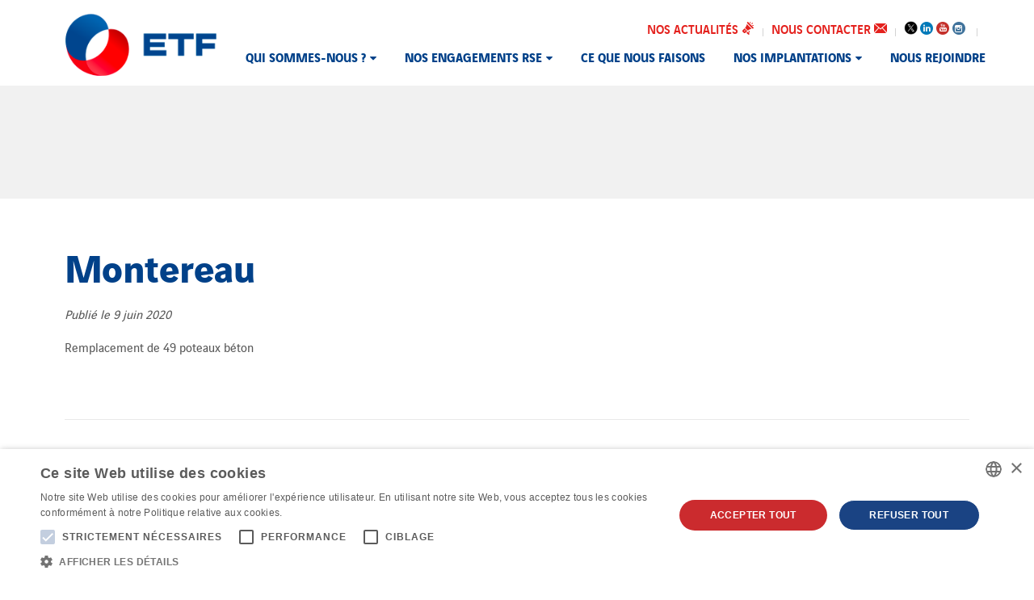

--- FILE ---
content_type: text/html; charset=UTF-8
request_url: https://www.etf.fr/chantier/montereau/
body_size: 6899
content:
<!DOCTYPE html>
  <!--[if lt IE 7]>       <html class="no-js lt-ie10 lt-ie9 lt-ie8 lt-ie7" lang="fr-FR"> <![endif]-->
  <!--[if IE 7]>          <html class="no-js lt-ie10 lt-ie9 lt-ie8" lang="fr-FR"> <![endif]-->
  <!--[if IE 8]>          <html class="no-js lt-ie10 lt-ie9" lang="fr-FR"> <![endif]-->
  <!--[if IE 9]>          <html class="no-js lt-ie10" lang="fr-FR"> <![endif]-->
  <!--[if (gt IE 9)|!(IE)]><!--> <html class="no-js" lang="fr-FR"> <!--<![endif]-->
  <head>
    <meta charset="UTF-8" />
    <meta name="viewport" content="width=device-width, initial-scale=1, maximum-scale=1">
    <meta http-equiv="X-UA-Compatible" content="IE=edge,chrome=1">

    <meta name="theme-color" content="#014189">
    <link rel="manifest" href="https://www.etf.fr/wp-content/themes/etf/manifest.json">

    <base href="https://www.etf.fr/">
    <title>Montereau - ETF</title>

    <script>
      var templateUrl = "https://www.etf.fr/wp-content/themes/etf";
      var blogUrl = "https://www.etf.fr";
      var strings = {
       requiredFields: "Les champs * sont obligatoires.",
       selectAllJobs: "Sélectionner tous les métiers",
       allJobs: "Tous les métiers",
      };
    </script>

      <script src="https://tag.aticdn.net/piano-analytics.js"></script>
      <script type="text/javascript">
        pa.setConfigurations({site:519576, collectDomain:'https://logs1412.xiti.com' });
        pa.sendEvent('page.display', {'page' : 'https://www.etf.fr/chantier/montereau/' });
      </script>

    <link type="text/css" media="" rel="stylesheet" href="https://www.etf.fr/wp-content/themes/etf/style.css">
    <script src="https://www.etf.fr/wp-content/themes/etf/assets/js/vendor/modernizr.js"></script>

    <link rel="stylesheet" href="https://maxcdn.bootstrapcdn.com/font-awesome/4.7.0/css/font-awesome.min.css">

    <link rel="shortcut icon" href="https://www.etf.fr/wp-content/themes/etf/favicon.ico" type="image/x-icon">
    <link rel="icon" href="https://www.etf.fr/wp-content/themes/etf/favicon.ico" type="image/x-icon">

    <meta name='robots' content='index, follow, max-image-preview:large, max-snippet:-1, max-video-preview:-1' />
	<style>img:is([sizes="auto" i], [sizes^="auto," i]) { contain-intrinsic-size: 3000px 1500px }</style>
	<script type='text/javascript' charset='UTF-8' data-cs-platform='wordpress' src='//cdn.cookie-script.com/s/c4810c61db94e3ff2eea495c5cbf244f.js' id='cookie_script-js-with'></script>
	<!-- This site is optimized with the Yoast SEO plugin v26.6 - https://yoast.com/wordpress/plugins/seo/ -->
	<link rel="canonical" href="https://www.etf.fr/chantier/montereau/" />
	<meta property="og:locale" content="fr_FR" />
	<meta property="og:type" content="article" />
	<meta property="og:title" content="Montereau - ETF" />
	<meta property="og:description" content="Remplacement de 49 poteaux béton" />
	<meta property="og:url" content="https://www.etf.fr/chantier/montereau/" />
	<meta property="og:site_name" content="ETF" />
	<meta name="twitter:card" content="summary_large_image" />
	<script type="application/ld+json" class="yoast-schema-graph">{"@context":"https://schema.org","@graph":[{"@type":"WebPage","@id":"https://www.etf.fr/chantier/montereau/","url":"https://www.etf.fr/chantier/montereau/","name":"Montereau - ETF","isPartOf":{"@id":"https://www.etf.fr/#website"},"datePublished":"2020-06-09T15:32:20+00:00","breadcrumb":{"@id":"https://www.etf.fr/chantier/montereau/#breadcrumb"},"inLanguage":"fr-FR","potentialAction":[{"@type":"ReadAction","target":["https://www.etf.fr/chantier/montereau/"]}]},{"@type":"BreadcrumbList","@id":"https://www.etf.fr/chantier/montereau/#breadcrumb","itemListElement":[{"@type":"ListItem","position":1,"name":"Accueil","item":"https://www.etf.fr/"},{"@type":"ListItem","position":2,"name":"Chantiers","item":"https://www.etf.fr/chantier/"},{"@type":"ListItem","position":3,"name":"Montereau"}]},{"@type":"WebSite","@id":"https://www.etf.fr/#website","url":"https://www.etf.fr/","name":"ETF","description":"ETF, le partenaire de référence de la mobilité ferroviaire","publisher":{"@id":"https://www.etf.fr/#organization"},"potentialAction":[{"@type":"SearchAction","target":{"@type":"EntryPoint","urlTemplate":"https://www.etf.fr/?s={search_term_string}"},"query-input":{"@type":"PropertyValueSpecification","valueRequired":true,"valueName":"search_term_string"}}],"inLanguage":"fr-FR"},{"@type":"Organization","@id":"https://www.etf.fr/#organization","name":"ETF","url":"https://www.etf.fr/","logo":{"@type":"ImageObject","inLanguage":"fr-FR","@id":"https://www.etf.fr/#/schema/logo/image/","url":"https://www.etf.fr/wp-content/uploads/2019/03/logo-ETF.png","contentUrl":"https://www.etf.fr/wp-content/uploads/2019/03/logo-ETF.png","width":272,"height":161,"caption":"ETF"},"image":{"@id":"https://www.etf.fr/#/schema/logo/image/"}}]}</script>
	<!-- / Yoast SEO plugin. -->


<link rel='stylesheet' id='wp-block-library-css' href='https://www.etf.fr/wp-includes/css/dist/block-library/style.min.css?ver=717e56ae0f009ad4a27aef110461c857' type='text/css' media='all' />
<style id='classic-theme-styles-inline-css' type='text/css'>
/*! This file is auto-generated */
.wp-block-button__link{color:#fff;background-color:#32373c;border-radius:9999px;box-shadow:none;text-decoration:none;padding:calc(.667em + 2px) calc(1.333em + 2px);font-size:1.125em}.wp-block-file__button{background:#32373c;color:#fff;text-decoration:none}
</style>
<style id='global-styles-inline-css' type='text/css'>
:root{--wp--preset--aspect-ratio--square: 1;--wp--preset--aspect-ratio--4-3: 4/3;--wp--preset--aspect-ratio--3-4: 3/4;--wp--preset--aspect-ratio--3-2: 3/2;--wp--preset--aspect-ratio--2-3: 2/3;--wp--preset--aspect-ratio--16-9: 16/9;--wp--preset--aspect-ratio--9-16: 9/16;--wp--preset--color--black: #000000;--wp--preset--color--cyan-bluish-gray: #abb8c3;--wp--preset--color--white: #ffffff;--wp--preset--color--pale-pink: #f78da7;--wp--preset--color--vivid-red: #cf2e2e;--wp--preset--color--luminous-vivid-orange: #ff6900;--wp--preset--color--luminous-vivid-amber: #fcb900;--wp--preset--color--light-green-cyan: #7bdcb5;--wp--preset--color--vivid-green-cyan: #00d084;--wp--preset--color--pale-cyan-blue: #8ed1fc;--wp--preset--color--vivid-cyan-blue: #0693e3;--wp--preset--color--vivid-purple: #9b51e0;--wp--preset--gradient--vivid-cyan-blue-to-vivid-purple: linear-gradient(135deg,rgba(6,147,227,1) 0%,rgb(155,81,224) 100%);--wp--preset--gradient--light-green-cyan-to-vivid-green-cyan: linear-gradient(135deg,rgb(122,220,180) 0%,rgb(0,208,130) 100%);--wp--preset--gradient--luminous-vivid-amber-to-luminous-vivid-orange: linear-gradient(135deg,rgba(252,185,0,1) 0%,rgba(255,105,0,1) 100%);--wp--preset--gradient--luminous-vivid-orange-to-vivid-red: linear-gradient(135deg,rgba(255,105,0,1) 0%,rgb(207,46,46) 100%);--wp--preset--gradient--very-light-gray-to-cyan-bluish-gray: linear-gradient(135deg,rgb(238,238,238) 0%,rgb(169,184,195) 100%);--wp--preset--gradient--cool-to-warm-spectrum: linear-gradient(135deg,rgb(74,234,220) 0%,rgb(151,120,209) 20%,rgb(207,42,186) 40%,rgb(238,44,130) 60%,rgb(251,105,98) 80%,rgb(254,248,76) 100%);--wp--preset--gradient--blush-light-purple: linear-gradient(135deg,rgb(255,206,236) 0%,rgb(152,150,240) 100%);--wp--preset--gradient--blush-bordeaux: linear-gradient(135deg,rgb(254,205,165) 0%,rgb(254,45,45) 50%,rgb(107,0,62) 100%);--wp--preset--gradient--luminous-dusk: linear-gradient(135deg,rgb(255,203,112) 0%,rgb(199,81,192) 50%,rgb(65,88,208) 100%);--wp--preset--gradient--pale-ocean: linear-gradient(135deg,rgb(255,245,203) 0%,rgb(182,227,212) 50%,rgb(51,167,181) 100%);--wp--preset--gradient--electric-grass: linear-gradient(135deg,rgb(202,248,128) 0%,rgb(113,206,126) 100%);--wp--preset--gradient--midnight: linear-gradient(135deg,rgb(2,3,129) 0%,rgb(40,116,252) 100%);--wp--preset--font-size--small: 13px;--wp--preset--font-size--medium: 20px;--wp--preset--font-size--large: 36px;--wp--preset--font-size--x-large: 42px;--wp--preset--spacing--20: 0.44rem;--wp--preset--spacing--30: 0.67rem;--wp--preset--spacing--40: 1rem;--wp--preset--spacing--50: 1.5rem;--wp--preset--spacing--60: 2.25rem;--wp--preset--spacing--70: 3.38rem;--wp--preset--spacing--80: 5.06rem;--wp--preset--shadow--natural: 6px 6px 9px rgba(0, 0, 0, 0.2);--wp--preset--shadow--deep: 12px 12px 50px rgba(0, 0, 0, 0.4);--wp--preset--shadow--sharp: 6px 6px 0px rgba(0, 0, 0, 0.2);--wp--preset--shadow--outlined: 6px 6px 0px -3px rgba(255, 255, 255, 1), 6px 6px rgba(0, 0, 0, 1);--wp--preset--shadow--crisp: 6px 6px 0px rgba(0, 0, 0, 1);}:where(.is-layout-flex){gap: 0.5em;}:where(.is-layout-grid){gap: 0.5em;}body .is-layout-flex{display: flex;}.is-layout-flex{flex-wrap: wrap;align-items: center;}.is-layout-flex > :is(*, div){margin: 0;}body .is-layout-grid{display: grid;}.is-layout-grid > :is(*, div){margin: 0;}:where(.wp-block-columns.is-layout-flex){gap: 2em;}:where(.wp-block-columns.is-layout-grid){gap: 2em;}:where(.wp-block-post-template.is-layout-flex){gap: 1.25em;}:where(.wp-block-post-template.is-layout-grid){gap: 1.25em;}.has-black-color{color: var(--wp--preset--color--black) !important;}.has-cyan-bluish-gray-color{color: var(--wp--preset--color--cyan-bluish-gray) !important;}.has-white-color{color: var(--wp--preset--color--white) !important;}.has-pale-pink-color{color: var(--wp--preset--color--pale-pink) !important;}.has-vivid-red-color{color: var(--wp--preset--color--vivid-red) !important;}.has-luminous-vivid-orange-color{color: var(--wp--preset--color--luminous-vivid-orange) !important;}.has-luminous-vivid-amber-color{color: var(--wp--preset--color--luminous-vivid-amber) !important;}.has-light-green-cyan-color{color: var(--wp--preset--color--light-green-cyan) !important;}.has-vivid-green-cyan-color{color: var(--wp--preset--color--vivid-green-cyan) !important;}.has-pale-cyan-blue-color{color: var(--wp--preset--color--pale-cyan-blue) !important;}.has-vivid-cyan-blue-color{color: var(--wp--preset--color--vivid-cyan-blue) !important;}.has-vivid-purple-color{color: var(--wp--preset--color--vivid-purple) !important;}.has-black-background-color{background-color: var(--wp--preset--color--black) !important;}.has-cyan-bluish-gray-background-color{background-color: var(--wp--preset--color--cyan-bluish-gray) !important;}.has-white-background-color{background-color: var(--wp--preset--color--white) !important;}.has-pale-pink-background-color{background-color: var(--wp--preset--color--pale-pink) !important;}.has-vivid-red-background-color{background-color: var(--wp--preset--color--vivid-red) !important;}.has-luminous-vivid-orange-background-color{background-color: var(--wp--preset--color--luminous-vivid-orange) !important;}.has-luminous-vivid-amber-background-color{background-color: var(--wp--preset--color--luminous-vivid-amber) !important;}.has-light-green-cyan-background-color{background-color: var(--wp--preset--color--light-green-cyan) !important;}.has-vivid-green-cyan-background-color{background-color: var(--wp--preset--color--vivid-green-cyan) !important;}.has-pale-cyan-blue-background-color{background-color: var(--wp--preset--color--pale-cyan-blue) !important;}.has-vivid-cyan-blue-background-color{background-color: var(--wp--preset--color--vivid-cyan-blue) !important;}.has-vivid-purple-background-color{background-color: var(--wp--preset--color--vivid-purple) !important;}.has-black-border-color{border-color: var(--wp--preset--color--black) !important;}.has-cyan-bluish-gray-border-color{border-color: var(--wp--preset--color--cyan-bluish-gray) !important;}.has-white-border-color{border-color: var(--wp--preset--color--white) !important;}.has-pale-pink-border-color{border-color: var(--wp--preset--color--pale-pink) !important;}.has-vivid-red-border-color{border-color: var(--wp--preset--color--vivid-red) !important;}.has-luminous-vivid-orange-border-color{border-color: var(--wp--preset--color--luminous-vivid-orange) !important;}.has-luminous-vivid-amber-border-color{border-color: var(--wp--preset--color--luminous-vivid-amber) !important;}.has-light-green-cyan-border-color{border-color: var(--wp--preset--color--light-green-cyan) !important;}.has-vivid-green-cyan-border-color{border-color: var(--wp--preset--color--vivid-green-cyan) !important;}.has-pale-cyan-blue-border-color{border-color: var(--wp--preset--color--pale-cyan-blue) !important;}.has-vivid-cyan-blue-border-color{border-color: var(--wp--preset--color--vivid-cyan-blue) !important;}.has-vivid-purple-border-color{border-color: var(--wp--preset--color--vivid-purple) !important;}.has-vivid-cyan-blue-to-vivid-purple-gradient-background{background: var(--wp--preset--gradient--vivid-cyan-blue-to-vivid-purple) !important;}.has-light-green-cyan-to-vivid-green-cyan-gradient-background{background: var(--wp--preset--gradient--light-green-cyan-to-vivid-green-cyan) !important;}.has-luminous-vivid-amber-to-luminous-vivid-orange-gradient-background{background: var(--wp--preset--gradient--luminous-vivid-amber-to-luminous-vivid-orange) !important;}.has-luminous-vivid-orange-to-vivid-red-gradient-background{background: var(--wp--preset--gradient--luminous-vivid-orange-to-vivid-red) !important;}.has-very-light-gray-to-cyan-bluish-gray-gradient-background{background: var(--wp--preset--gradient--very-light-gray-to-cyan-bluish-gray) !important;}.has-cool-to-warm-spectrum-gradient-background{background: var(--wp--preset--gradient--cool-to-warm-spectrum) !important;}.has-blush-light-purple-gradient-background{background: var(--wp--preset--gradient--blush-light-purple) !important;}.has-blush-bordeaux-gradient-background{background: var(--wp--preset--gradient--blush-bordeaux) !important;}.has-luminous-dusk-gradient-background{background: var(--wp--preset--gradient--luminous-dusk) !important;}.has-pale-ocean-gradient-background{background: var(--wp--preset--gradient--pale-ocean) !important;}.has-electric-grass-gradient-background{background: var(--wp--preset--gradient--electric-grass) !important;}.has-midnight-gradient-background{background: var(--wp--preset--gradient--midnight) !important;}.has-small-font-size{font-size: var(--wp--preset--font-size--small) !important;}.has-medium-font-size{font-size: var(--wp--preset--font-size--medium) !important;}.has-large-font-size{font-size: var(--wp--preset--font-size--large) !important;}.has-x-large-font-size{font-size: var(--wp--preset--font-size--x-large) !important;}
:where(.wp-block-post-template.is-layout-flex){gap: 1.25em;}:where(.wp-block-post-template.is-layout-grid){gap: 1.25em;}
:where(.wp-block-columns.is-layout-flex){gap: 2em;}:where(.wp-block-columns.is-layout-grid){gap: 2em;}
:root :where(.wp-block-pullquote){font-size: 1.5em;line-height: 1.6;}
</style>
<link rel='stylesheet' id='contact-form-7-css' href='https://www.etf.fr/wp-content/plugins/contact-form-7/includes/css/styles.css?ver=6.1.4' type='text/css' media='all' />
<link rel='stylesheet' id='wpml-legacy-horizontal-list-0-css' href='https://www.etf.fr/wp-content/plugins/sitepress-multilingual-cms/templates/language-switchers/legacy-list-horizontal/style.min.css?ver=1' type='text/css' media='all' />
<link rel='stylesheet' id='app-css' href='https://www.etf.fr/wp-content/themes/etf/assets/css/app.css?ver=1769379093' type='text/css' media='all' />
<link rel='stylesheet' id='theme_name-css' href='https://www.etf.fr/wp-content/themes/etf/style.css?ver=717e56ae0f009ad4a27aef110461c857' type='text/css' media='all' />
<script type="text/javascript" src="https://www.etf.fr/wp-content/themes/etf/assets/vendor/jquery/dist/jquery.min.js?ver=717e56ae0f009ad4a27aef110461c857" id="jquery-js"></script>
<script type="text/javascript" src="https://www.etf.fr/wp-content/themes/etf/assets/vendor/foundation-sites/dist/foundation.min.js?ver=717e56ae0f009ad4a27aef110461c857" id="foundation-js"></script>
<link rel="https://api.w.org/" href="https://www.etf.fr/wp-json/" /><link rel="alternate" title="oEmbed (JSON)" type="application/json+oembed" href="https://www.etf.fr/wp-json/oembed/1.0/embed?url=https%3A%2F%2Fwww.etf.fr%2Fchantier%2Fmontereau%2F" />
<link rel="alternate" title="oEmbed (XML)" type="text/xml+oembed" href="https://www.etf.fr/wp-json/oembed/1.0/embed?url=https%3A%2F%2Fwww.etf.fr%2Fchantier%2Fmontereau%2F&#038;format=xml" />
<meta name="generator" content="WPML ver:4.7.6 stt:1,4;" />
  </head>
  <body data-rsssl=1 class="wp-singular chantier-template-default single single-chantier postid-9489 wp-theme-etf">
  <div class="header-wrapper">
    <header class="header row column">
      <div class="header-topbar">
        <div class="row column">
          <div class="show-for-small-only clearfix">
            <a href="https://www.etf.fr" class="header-logo--abs">
              <img src="https://www.etf.fr/wp-content/themes/etf/assets/images/logo-footer.png" alt="Logo ETF">
            </a>

            <div class="show-for-small-only header-small-lang-switcher">
              
                
                          </div>

            <div class="float-right">
              <a href="#" class="header-nav__toggle"><span></span><span></span><span></span><span></span></a>
            </div>
          </div>
          <div class="hide-for-small-only clearfix">
            <div class="float-right">
              <div class="header-topbar__nav">
                                                  <div><a href="https://www.etf.fr/nos-actualites/">Nos actualités <i class="icon-megaphone"></i></a></div>
                                                  <div><a href="https://www.etf.fr/contact/">Nous contacter <i class="icon-envelope"></i></a></div>
                                <div class="header-topbar__social">
                                                                        <a href="https://twitter.com/ETFrailway" target="_blank" title="Twitter"><i class="icon-twitter"><span class="path1"></span><span class="path2"></span><span class="path3"></span></i></a>
                                                      <a href="https://www.linkedin.com/company/etf/" target="_blank" title="Linkedin"><i class="icon-linkedin"><span class="path1"></span><span class="path2"></span><span class="path3"></span></i></a>
                                                      <a href="https://www.youtube.com/user/groupeETF" target="_blank" title="Youtube"><i class="icon-youtube"><span class="path1"></span><span class="path2"></span><span class="path3"></span></i></a>
                                                      <a href="https://www.instagram.com/etf_railways/" target="_blank" title="Instagram"><i class="icon-instagram"><span class="path1"></span><span class="path2"></span><span class="path3"></span></i></a>
                                                    </div>
                <div class="header-topbar__langs">
                  
                    
                                  </div>
              </div>
            </div>
          </div>
        </div>
      </div>

      <nav class="header-nav">
        <ul id="menu-menu-principal" class="menu"><li id="menu-item-2656" class="menu-item menu-item-type-post_type menu-item-object-page menu-item-has-children menu-item-2656"><a href="https://www.etf.fr/qui-sommes-nous/presentation/">Qui sommes-nous ?</a>
<ul class="sub-menu">
	<li id="menu-item-754" class="menu-item menu-item-type-post_type menu-item-object-page menu-item-754"><a href="https://www.etf.fr/qui-sommes-nous/presentation/">Présentation</a></li>
	<li id="menu-item-95058" class="menu-item menu-item-type-post_type menu-item-object-page menu-item-95058"><a href="https://www.etf.fr/qui-sommes-nous/organisation/">Organisation</a></li>
	<li id="menu-item-10332300" class="menu-item menu-item-type-post_type menu-item-object-page menu-item-10332300"><a href="https://www.etf.fr/qui-sommes-nous/gouvernance/">Gouvernance</a></li>
</ul>
</li>
<li id="menu-item-10440733" class="menu-item menu-item-type-post_type menu-item-object-page menu-item-has-children menu-item-10440733"><a href="https://www.etf.fr/engagements-rse/">Nos engagements RSE</a>
<ul class="sub-menu">
	<li id="menu-item-10440738" class="menu-item menu-item-type-post_type menu-item-object-page menu-item-10440738"><a href="https://www.etf.fr/engagements-rse/sante-et-securite/">Santé et sécurité</a></li>
	<li id="menu-item-10440737" class="menu-item menu-item-type-post_type menu-item-object-page menu-item-10440737"><a href="https://www.etf.fr/engagements-rse/environnement/">Environnement</a></li>
	<li id="menu-item-10440736" class="menu-item menu-item-type-post_type menu-item-object-page menu-item-10440736"><a href="https://www.etf.fr/engagements-rse/emploi-et-education/">Emploi et éducation</a></li>
	<li id="menu-item-10440735" class="menu-item menu-item-type-post_type menu-item-object-page menu-item-10440735"><a href="https://www.etf.fr/engagements-rse/ethique-des-affaires/">Ethique des affaires</a></li>
	<li id="menu-item-10440734" class="menu-item menu-item-type-post_type menu-item-object-page menu-item-10440734"><a href="https://www.etf.fr/engagements-rse/mobilite-ferroviaire/">Mobilité ferroviaire</a></li>
</ul>
</li>
<li id="menu-item-79647" class="menu-item menu-item-type-post_type menu-item-object-page menu-item-79647"><a href="https://www.etf.fr/ce-que-nous-faisons/">Ce que nous faisons</a></li>
<li id="menu-item-769" class="menu-item menu-item-type-post_type menu-item-object-page menu-item-has-children menu-item-769"><a href="https://www.etf.fr/nos-implantations/">Nos implantations</a>
<ul class="sub-menu">
	<li id="menu-item-1295" class="menu-item menu-item-type-post_type menu-item-object-page menu-item-1295"><a href="https://www.etf.fr/nos-implantations/">France</a></li>
	<li id="menu-item-84039" class="menu-item menu-item-type-post_type menu-item-object-page menu-item-84039"><a href="https://www.etf.fr/implantation-monde/">Dans le monde</a></li>
</ul>
</li>
<li id="menu-item-768" class="menu-item menu-item-type-post_type menu-item-object-page menu-item-768"><a href="https://www.etf.fr/nous-rejoindre/">Nous Rejoindre</a></li>
<li id="menu-item-7621" class="show-for-small-only menu-item menu-item-type-post_type menu-item-object-page current_page_parent menu-item-7621"><a href="https://www.etf.fr/nos-actualites/">Nos actualités</a></li>
<li id="menu-item-7622" class="show-for-small-only menu-item menu-item-type-post_type menu-item-object-page menu-item-7622"><a href="https://www.etf.fr/contact/">Nous contacter</a></li>
</ul>      </nav>
      <a href="https://www.etf.fr" class="header-logo">
        <img src="https://www.etf.fr/wp-content/themes/etf/assets/images/logo.png" alt="Logo ETF">
      </a>
    </header>
  </div>

  
    <div class="header-banner header-banner-empty hide-for-print"></div>
  
<div class="page-content">
  <div class="row column">
    <div class="single-title wow fadeInDown">
      <h1>Montereau</h1>
    </div>
    <div class="single-meta wow fadeInDown">
      <i>Publié le         9 juin 2020</i>
    </div>

    
        <div class="page-section wow fadeInLeft">
            <div class="clearfix"><p>Remplacement de 49 poteaux béton</p></div>
                </div>
    
  </div>

    <div class="pagination clearfix">
    <div class="row column">
      <hr>
            <div class="float-left">
        <a class="btn btn--round btn--round--blue is--small" href="https://www.etf.fr/actualites/etf-intervient-contre-la-tempete-sur-le-rer-d/"
          class="pagination-previous"><i class="fa fa-angle-left"></i><span class="hide-for-small-only">
            Actualité précédente</span></a>
      </div>
      
            <div class="float-right">
        <a class="btn btn--round btn--round--blue is--small" href="https://www.etf.fr/actualites/traitement-du-rail-en-voie/"
          class="pagination-next"><span class="hide-for-small-only">Actualité suivante</span> <i
            class="fa fa-angle-right"></i></a>
      </div>
          </div>
      </div>

</div>
    
    <footer class="footer">
      <div class="row collapse" data-equalizer>
        <div class="back-top hide-for-small-only"><i class="fa fa-angle-up"></i></div>
        <div class="columns large-4 medium-12  wow fadeInDown" data-equalizer-watch>
          <div class="footer-map text-center">
                        <img src="https://www.etf.fr/wp-content/uploads/2022/09/ETF-MAP-2.png" alt="Carte ETF">
                      </div>
          <div class="footer-slogan">
            <div class="footer-description text-center">
              ETF, le partenaire de référence de la mobilité ferroviaire            </div>
            <div class="footer-logo text-center">
              <a href="https://www.etf.fr">
                <img src="https://www.etf.fr/wp-content/themes/etf/assets/images/logo-footer.png"
                  alt="Logo ETF">
              </a>
            </div>
          </div>
        </div>
        <div class="columns large-2 medium-3 small-6  wow fadeInDown" data-wow-delay=".1s" data-equalizer-watch>
          <nav class="footer-nav"><ul id="menu-menu-footer-colonne-1" class="menu"><li id="menu-item-36496" class="menu-item menu-item-type-post_type menu-item-object-page menu-item-has-children menu-item-36496"><a href="https://www.etf.fr/qui-sommes-nous/presentation/">Qui sommes-nous ?</a>
<ul class="sub-menu">
	<li id="menu-item-786" class="menu-item menu-item-type-post_type menu-item-object-page menu-item-786"><a href="https://www.etf.fr/qui-sommes-nous/presentation/">Présentation</a></li>
	<li id="menu-item-96147" class="menu-item menu-item-type-post_type menu-item-object-page menu-item-96147"><a href="https://www.etf.fr/qui-sommes-nous/organisation/">Organisation</a></li>
	<li id="menu-item-72286" class="menu-item menu-item-type-post_type menu-item-object-page menu-item-72286"><a href="https://www.etf.fr/qui-sommes-nous/gouvernance/">Gouvernance</a></li>
</ul>
</li>
<li id="menu-item-10318117" class="menu-item menu-item-type-post_type menu-item-object-page menu-item-10318117"><a href="https://www.etf.fr/engagements-rse/">Nos engagements RSE</a></li>
<li id="menu-item-10453993" class="menu-item menu-item-type-custom menu-item-object-custom menu-item-10453993"><a href="http://rapport-rse.etf.fr/">Rapport RSE 2025</a></li>
</ul></nav>        </div>
        <div class="columns large-2 medium-3 small-6  wow fadeInDown" data-wow-delay=".2s" data-equalizer-watch>
          <nav class="footer-nav"><ul id="menu-menu-footer-colonne-2" class="menu"><li id="menu-item-96140" class="menu-item menu-item-type-post_type menu-item-object-page menu-item-has-children menu-item-96140"><a href="https://www.etf.fr/ce-que-nous-faisons/">Ce que nous faisons</a>
<ul class="sub-menu">
	<li id="menu-item-96144" class="menu-item menu-item-type-post_type menu-item-object-page menu-item-96144"><a href="https://www.etf.fr/travaux-de-voie/">TRAVAUX DE VOIE</a></li>
	<li id="menu-item-96142" class="menu-item menu-item-type-post_type menu-item-object-page menu-item-96142"><a href="https://www.etf.fr/travaux-catenaires/">TRAVAUX CATENAIRES</a></li>
	<li id="menu-item-96143" class="menu-item menu-item-type-post_type menu-item-object-page menu-item-96143"><a href="https://www.etf.fr/travaux-de-genie-civil-ferroviaire-et-signalisation/">TRAVAUX DE GENIE CIVIL FERROVIAIRE ET SIGNALISATION</a></li>
	<li id="menu-item-96141" class="menu-item menu-item-type-post_type menu-item-object-page menu-item-96141"><a href="https://www.etf.fr/securite-ferroviaire/">SECURITE FERROVIAIRE</a></li>
</ul>
</li>
</ul></nav>        </div>
        <div class="columns large-2 medium-3 small-6  wow fadeInDown" data-wow-delay=".3s" data-equalizer-watch>
          <nav class="footer-nav"><ul id="menu-menu-footer-colonne-3" class="menu"><li id="menu-item-96145" class="menu-item menu-item-type-post_type menu-item-object-page menu-item-96145"><a href="https://www.etf.fr/nos-implantations/">Nos implantations</a></li>
<li id="menu-item-807" class="menu-item menu-item-type-post_type menu-item-object-page menu-item-807"><a href="https://www.etf.fr/nous-rejoindre/">Nous Rejoindre</a></li>
<li id="menu-item-9881448" class="menu-item menu-item-type-custom menu-item-object-custom menu-item-has-children menu-item-9881448"><a href="#">Documents</a>
<ul class="sub-menu">
	<li id="menu-item-9881363" class="menu-item menu-item-type-custom menu-item-object-custom menu-item-9881363"><a href="https://www.etf.fr/wp-content/uploads/2025/03/Achats-durables-ETF-France-v0-4.pdf">Achats durables France</a></li>
	<li id="menu-item-9881420" class="menu-item menu-item-type-custom menu-item-object-custom menu-item-9881420"><a href="https://www.etf.fr/wp-content/uploads/2025/03/Achats-durables-ETF-BeLux-v0-4.pdf">Achats durables Benelux</a></li>
	<li id="menu-item-9881362" class="menu-item menu-item-type-custom menu-item-object-custom menu-item-9881362"><a href="https://www.etf.fr/wp-content/uploads/2025/03/CGA-biens-services-2024-VINCI-CONSTRUCTION-VSD10022025.pdf">CGA Biens et services</a></li>
	<li id="menu-item-9881361" class="menu-item menu-item-type-custom menu-item-object-custom menu-item-9881361"><a href="https://www.etf.fr/wp-content/uploads/2025/03/CGV.pdf">CGV</a></li>
</ul>
</li>
</ul></nav>        </div>
        <div class="columns large-2 medium-3 small-6  wow fadeInDown" data-wow-delay=".4s" data-equalizer-watch>
          <div class="footer-last-col">
                        <div class="footer-link">
              <a href="https://www.etf.fr/nos-actualites/">Nos actualités                <i class="icon-megaphone"></i></a>
            </div>
                                    <div class="footer-link">
              <a href="https://www.etf.fr/contact/">Nous contacter <i
                  class="icon-envelope"></i></a>
            </div>
                        <div class="footer-social">
              <ul>
                <li><strong>Suivez-nous</strong></li>
                                                <li><a href="https://twitter.com/ETFrailway" target="_blank" title="Twitter"><i
                      class="icon-twitter"><span class="path1"></span><span class="path2"></span><span
                        class="path3"></span></i></a></li>
                                                <li><a href="https://www.linkedin.com/company/etf/" target="_blank" title="Linkedin"><i
                      class="icon-linkedin"><span class="path1"></span><span class="path2"></span><span
                        class="path3"></span></i></a></li>
                                                <li><a href="https://www.youtube.com/user/groupeETF" target="_blank" title="Youtube"><i
                      class="icon-youtube"><span class="path1"></span><span class="path2"></span><span
                        class="path3"></span></i></a></li>
                                                <li><a href="https://www.instagram.com/etf_railways/" target="_blank" title="Instagram"><i
                      class="icon-instagram"><span class="path1"></span><span class="path2"></span><span
                        class="path3"></span></i></a></li>
                                              </ul>
            </div>
            <div class="footer-vinci">
              <a href=https://www.vinci-construction.fr/ target="_blank"><img
                  src="https://www.etf.fr/wp-content/themes/etf/assets/images/Logo_Vinci_Construction-transparent.png"
                  alt="Vinci Construction"></a>
            </div>
            <nav class="footer-nav-small"><ul id="menu-menu-footer-colonne-4" class="menu"><li id="menu-item-811" class="menu-item menu-item-type-post_type menu-item-object-page menu-item-811"><a href="https://www.etf.fr/mentions-legales/">Mentions légales</a></li>
<li id="menu-item-1130" class="menu-item menu-item-type-post_type menu-item-object-page menu-item-privacy-policy menu-item-1130"><a rel="privacy-policy" href="https://www.etf.fr/charte-de-confidentialite/">Confidentialité</a></li>
</ul></nav>            <div class="footer-credits">
            <span>
              Réalisation              <a href="https://www.people-marketing.fr/" target="_blank">
                <img src="https://www.etf.fr/wp-content/themes/etf/assets/images/Logo-PPMKT-Footer-Bleu.png" alt="Logo People Marketing" max-height="15px"
                title="People Marketing">
              </a>
            </span>
            </div>
          </div>
        </div>
      </div>
    </footer>
    <script type="speculationrules">
{"prefetch":[{"source":"document","where":{"and":[{"href_matches":"\/*"},{"not":{"href_matches":["\/wp-*.php","\/wp-admin\/*","\/wp-content\/uploads\/*","\/wp-content\/*","\/wp-content\/plugins\/*","\/wp-content\/themes\/etf\/*","\/*\\?(.+)"]}},{"not":{"selector_matches":"a[rel~=\"nofollow\"]"}},{"not":{"selector_matches":".no-prefetch, .no-prefetch a"}}]},"eagerness":"conservative"}]}
</script>
<script type="text/javascript" id="script-js-extra">
/* <![CDATA[ */
var ajaxurl = ["https:\/\/www.etf.fr\/wp-admin\/admin-ajax.php"];
/* ]]> */
</script>
<script type="text/javascript" src="https://www.etf.fr/wp-content/themes/etf/assets/js/app.js?ver=717e56ae0f009ad4a27aef110461c857" id="script-js"></script>
    <script src="https://www.etf.fr/wp-content/themes/etf/assets/vendor/underscore/underscore-min.js"></script>
    <script src="https://www.etf.fr/wp-content/themes/etf/assets/vendor/owl.carousel/dist/owl.carousel.min.js"></script>
    <script src="https://www.etf.fr/wp-content/themes/etf/assets/vendor/fancybox/dist/jquery.fancybox.min.js"></script>
    <script src="https://www.etf.fr/wp-content/themes/etf/assets/vendor/vide/dist/jquery.vide.min.js"></script>
    <script src="https://www.etf.fr/wp-content/themes/etf/assets/vendor/wow/dist/wow.min.js"></script>
    <script async src="https://www.googletagmanager.com/gtag/js?id=UA-27813614-10"></script>
    <script>
window.dataLayer = window.dataLayer || [];

function gtag() {
  dataLayer.push(arguments);
}
gtag('js', new Date());

gtag('config', 'UA-27813614-10');
    </script>
    </body>

    </html>

--- FILE ---
content_type: text/css
request_url: https://www.etf.fr/wp-content/themes/etf/assets/css/app.css?ver=1769379093
body_size: 38536
content:
@charset "UTF-8";
/* $global-width: rem-calc(1560); */
/* $grid-column-gutter: (
  small: 30px,
  medium: 50px,
); */
/**
 * Foundation for Sites by ZURB
 * Version 6.2.4
 * foundation.zurb.com
 * Licensed under MIT Open Source
 */
.slide-in-down.mui-enter {
  -webkit-transition-duration: 500ms;
          transition-duration: 500ms;
  -webkit-transition-timing-function: linear;
          transition-timing-function: linear;
  -webkit-transform: translateY(-100%);
      -ms-transform: translateY(-100%);
          transform: translateY(-100%);
  -webkit-transition-property: opacity, -webkit-transform;
  transition-property: opacity, -webkit-transform;
  transition-property: transform, opacity;
  transition-property: transform, opacity, -webkit-transform;
  -webkit-backface-visibility: hidden;
          backface-visibility: hidden; }

.slide-in-down.mui-enter.mui-enter-active {
  -webkit-transform: translateY(0);
      -ms-transform: translateY(0);
          transform: translateY(0); }

.slide-in-left.mui-enter {
  -webkit-transition-duration: 500ms;
          transition-duration: 500ms;
  -webkit-transition-timing-function: linear;
          transition-timing-function: linear;
  -webkit-transform: translateX(-100%);
      -ms-transform: translateX(-100%);
          transform: translateX(-100%);
  -webkit-transition-property: opacity, -webkit-transform;
  transition-property: opacity, -webkit-transform;
  transition-property: transform, opacity;
  transition-property: transform, opacity, -webkit-transform;
  -webkit-backface-visibility: hidden;
          backface-visibility: hidden; }

.slide-in-left.mui-enter.mui-enter-active {
  -webkit-transform: translateX(0);
      -ms-transform: translateX(0);
          transform: translateX(0); }

.slide-in-up.mui-enter {
  -webkit-transition-duration: 500ms;
          transition-duration: 500ms;
  -webkit-transition-timing-function: linear;
          transition-timing-function: linear;
  -webkit-transform: translateY(100%);
      -ms-transform: translateY(100%);
          transform: translateY(100%);
  -webkit-transition-property: opacity, -webkit-transform;
  transition-property: opacity, -webkit-transform;
  transition-property: transform, opacity;
  transition-property: transform, opacity, -webkit-transform;
  -webkit-backface-visibility: hidden;
          backface-visibility: hidden; }

.slide-in-up.mui-enter.mui-enter-active {
  -webkit-transform: translateY(0);
      -ms-transform: translateY(0);
          transform: translateY(0); }

.slide-in-right.mui-enter {
  -webkit-transition-duration: 500ms;
          transition-duration: 500ms;
  -webkit-transition-timing-function: linear;
          transition-timing-function: linear;
  -webkit-transform: translateX(100%);
      -ms-transform: translateX(100%);
          transform: translateX(100%);
  -webkit-transition-property: opacity, -webkit-transform;
  transition-property: opacity, -webkit-transform;
  transition-property: transform, opacity;
  transition-property: transform, opacity, -webkit-transform;
  -webkit-backface-visibility: hidden;
          backface-visibility: hidden; }

.slide-in-right.mui-enter.mui-enter-active {
  -webkit-transform: translateX(0);
      -ms-transform: translateX(0);
          transform: translateX(0); }

.slide-out-down.mui-leave {
  -webkit-transition-duration: 500ms;
          transition-duration: 500ms;
  -webkit-transition-timing-function: linear;
          transition-timing-function: linear;
  -webkit-transform: translateY(0);
      -ms-transform: translateY(0);
          transform: translateY(0);
  -webkit-transition-property: opacity, -webkit-transform;
  transition-property: opacity, -webkit-transform;
  transition-property: transform, opacity;
  transition-property: transform, opacity, -webkit-transform;
  -webkit-backface-visibility: hidden;
          backface-visibility: hidden; }

.slide-out-down.mui-leave.mui-leave-active {
  -webkit-transform: translateY(100%);
      -ms-transform: translateY(100%);
          transform: translateY(100%); }

.slide-out-right.mui-leave {
  -webkit-transition-duration: 500ms;
          transition-duration: 500ms;
  -webkit-transition-timing-function: linear;
          transition-timing-function: linear;
  -webkit-transform: translateX(0);
      -ms-transform: translateX(0);
          transform: translateX(0);
  -webkit-transition-property: opacity, -webkit-transform;
  transition-property: opacity, -webkit-transform;
  transition-property: transform, opacity;
  transition-property: transform, opacity, -webkit-transform;
  -webkit-backface-visibility: hidden;
          backface-visibility: hidden; }

.slide-out-right.mui-leave.mui-leave-active {
  -webkit-transform: translateX(100%);
      -ms-transform: translateX(100%);
          transform: translateX(100%); }

.slide-out-up.mui-leave {
  -webkit-transition-duration: 500ms;
          transition-duration: 500ms;
  -webkit-transition-timing-function: linear;
          transition-timing-function: linear;
  -webkit-transform: translateY(0);
      -ms-transform: translateY(0);
          transform: translateY(0);
  -webkit-transition-property: opacity, -webkit-transform;
  transition-property: opacity, -webkit-transform;
  transition-property: transform, opacity;
  transition-property: transform, opacity, -webkit-transform;
  -webkit-backface-visibility: hidden;
          backface-visibility: hidden; }

.slide-out-up.mui-leave.mui-leave-active {
  -webkit-transform: translateY(-100%);
      -ms-transform: translateY(-100%);
          transform: translateY(-100%); }

.slide-out-left.mui-leave {
  -webkit-transition-duration: 500ms;
          transition-duration: 500ms;
  -webkit-transition-timing-function: linear;
          transition-timing-function: linear;
  -webkit-transform: translateX(0);
      -ms-transform: translateX(0);
          transform: translateX(0);
  -webkit-transition-property: opacity, -webkit-transform;
  transition-property: opacity, -webkit-transform;
  transition-property: transform, opacity;
  transition-property: transform, opacity, -webkit-transform;
  -webkit-backface-visibility: hidden;
          backface-visibility: hidden; }

.slide-out-left.mui-leave.mui-leave-active {
  -webkit-transform: translateX(-100%);
      -ms-transform: translateX(-100%);
          transform: translateX(-100%); }

.fade-in.mui-enter {
  -webkit-transition-duration: 500ms;
          transition-duration: 500ms;
  -webkit-transition-timing-function: linear;
          transition-timing-function: linear;
  opacity: 0;
  -webkit-transition-property: opacity;
  transition-property: opacity; }

.fade-in.mui-enter.mui-enter-active {
  opacity: 1; }

.fade-out.mui-leave {
  -webkit-transition-duration: 500ms;
          transition-duration: 500ms;
  -webkit-transition-timing-function: linear;
          transition-timing-function: linear;
  opacity: 1;
  -webkit-transition-property: opacity;
  transition-property: opacity; }

.fade-out.mui-leave.mui-leave-active {
  opacity: 0; }

.hinge-in-from-top.mui-enter {
  -webkit-transition-duration: 500ms;
          transition-duration: 500ms;
  -webkit-transition-timing-function: linear;
          transition-timing-function: linear;
  -webkit-transform: perspective(125rem) rotateX(-90deg);
          transform: perspective(125rem) rotateX(-90deg);
  -webkit-transform-origin: top;
      -ms-transform-origin: top;
          transform-origin: top;
  -webkit-transition-property: opacity, -webkit-transform;
  transition-property: opacity, -webkit-transform;
  transition-property: transform, opacity;
  transition-property: transform, opacity, -webkit-transform;
  opacity: 0; }

.hinge-in-from-top.mui-enter.mui-enter-active {
  -webkit-transform: perspective(125rem) rotate(0deg);
          transform: perspective(125rem) rotate(0deg);
  opacity: 1; }

.hinge-in-from-right.mui-enter {
  -webkit-transition-duration: 500ms;
          transition-duration: 500ms;
  -webkit-transition-timing-function: linear;
          transition-timing-function: linear;
  -webkit-transform: perspective(125rem) rotateY(-90deg);
          transform: perspective(125rem) rotateY(-90deg);
  -webkit-transform-origin: right;
      -ms-transform-origin: right;
          transform-origin: right;
  -webkit-transition-property: opacity, -webkit-transform;
  transition-property: opacity, -webkit-transform;
  transition-property: transform, opacity;
  transition-property: transform, opacity, -webkit-transform;
  opacity: 0; }

.hinge-in-from-right.mui-enter.mui-enter-active {
  -webkit-transform: perspective(125rem) rotate(0deg);
          transform: perspective(125rem) rotate(0deg);
  opacity: 1; }

.hinge-in-from-bottom.mui-enter {
  -webkit-transition-duration: 500ms;
          transition-duration: 500ms;
  -webkit-transition-timing-function: linear;
          transition-timing-function: linear;
  -webkit-transform: perspective(125rem) rotateX(90deg);
          transform: perspective(125rem) rotateX(90deg);
  -webkit-transform-origin: bottom;
      -ms-transform-origin: bottom;
          transform-origin: bottom;
  -webkit-transition-property: opacity, -webkit-transform;
  transition-property: opacity, -webkit-transform;
  transition-property: transform, opacity;
  transition-property: transform, opacity, -webkit-transform;
  opacity: 0; }

.hinge-in-from-bottom.mui-enter.mui-enter-active {
  -webkit-transform: perspective(125rem) rotate(0deg);
          transform: perspective(125rem) rotate(0deg);
  opacity: 1; }

.hinge-in-from-left.mui-enter {
  -webkit-transition-duration: 500ms;
          transition-duration: 500ms;
  -webkit-transition-timing-function: linear;
          transition-timing-function: linear;
  -webkit-transform: perspective(125rem) rotateY(90deg);
          transform: perspective(125rem) rotateY(90deg);
  -webkit-transform-origin: left;
      -ms-transform-origin: left;
          transform-origin: left;
  -webkit-transition-property: opacity, -webkit-transform;
  transition-property: opacity, -webkit-transform;
  transition-property: transform, opacity;
  transition-property: transform, opacity, -webkit-transform;
  opacity: 0; }

.hinge-in-from-left.mui-enter.mui-enter-active {
  -webkit-transform: perspective(125rem) rotate(0deg);
          transform: perspective(125rem) rotate(0deg);
  opacity: 1; }

.hinge-in-from-middle-x.mui-enter {
  -webkit-transition-duration: 500ms;
          transition-duration: 500ms;
  -webkit-transition-timing-function: linear;
          transition-timing-function: linear;
  -webkit-transform: perspective(125rem) rotateX(-90deg);
          transform: perspective(125rem) rotateX(-90deg);
  -webkit-transform-origin: center;
      -ms-transform-origin: center;
          transform-origin: center;
  -webkit-transition-property: opacity, -webkit-transform;
  transition-property: opacity, -webkit-transform;
  transition-property: transform, opacity;
  transition-property: transform, opacity, -webkit-transform;
  opacity: 0; }

.hinge-in-from-middle-x.mui-enter.mui-enter-active {
  -webkit-transform: perspective(125rem) rotate(0deg);
          transform: perspective(125rem) rotate(0deg);
  opacity: 1; }

.hinge-in-from-middle-y.mui-enter {
  -webkit-transition-duration: 500ms;
          transition-duration: 500ms;
  -webkit-transition-timing-function: linear;
          transition-timing-function: linear;
  -webkit-transform: perspective(125rem) rotateY(-90deg);
          transform: perspective(125rem) rotateY(-90deg);
  -webkit-transform-origin: center;
      -ms-transform-origin: center;
          transform-origin: center;
  -webkit-transition-property: opacity, -webkit-transform;
  transition-property: opacity, -webkit-transform;
  transition-property: transform, opacity;
  transition-property: transform, opacity, -webkit-transform;
  opacity: 0; }

.hinge-in-from-middle-y.mui-enter.mui-enter-active {
  -webkit-transform: perspective(125rem) rotate(0deg);
          transform: perspective(125rem) rotate(0deg);
  opacity: 1; }

.hinge-out-from-top.mui-leave {
  -webkit-transition-duration: 500ms;
          transition-duration: 500ms;
  -webkit-transition-timing-function: linear;
          transition-timing-function: linear;
  -webkit-transform: perspective(125rem) rotate(0deg);
          transform: perspective(125rem) rotate(0deg);
  -webkit-transform-origin: top;
      -ms-transform-origin: top;
          transform-origin: top;
  -webkit-transition-property: opacity, -webkit-transform;
  transition-property: opacity, -webkit-transform;
  transition-property: transform, opacity;
  transition-property: transform, opacity, -webkit-transform;
  opacity: 1; }

.hinge-out-from-top.mui-leave.mui-leave-active {
  -webkit-transform: perspective(125rem) rotateX(-90deg);
          transform: perspective(125rem) rotateX(-90deg);
  opacity: 0; }

.hinge-out-from-right.mui-leave {
  -webkit-transition-duration: 500ms;
          transition-duration: 500ms;
  -webkit-transition-timing-function: linear;
          transition-timing-function: linear;
  -webkit-transform: perspective(125rem) rotate(0deg);
          transform: perspective(125rem) rotate(0deg);
  -webkit-transform-origin: right;
      -ms-transform-origin: right;
          transform-origin: right;
  -webkit-transition-property: opacity, -webkit-transform;
  transition-property: opacity, -webkit-transform;
  transition-property: transform, opacity;
  transition-property: transform, opacity, -webkit-transform;
  opacity: 1; }

.hinge-out-from-right.mui-leave.mui-leave-active {
  -webkit-transform: perspective(125rem) rotateY(-90deg);
          transform: perspective(125rem) rotateY(-90deg);
  opacity: 0; }

.hinge-out-from-bottom.mui-leave {
  -webkit-transition-duration: 500ms;
          transition-duration: 500ms;
  -webkit-transition-timing-function: linear;
          transition-timing-function: linear;
  -webkit-transform: perspective(125rem) rotate(0deg);
          transform: perspective(125rem) rotate(0deg);
  -webkit-transform-origin: bottom;
      -ms-transform-origin: bottom;
          transform-origin: bottom;
  -webkit-transition-property: opacity, -webkit-transform;
  transition-property: opacity, -webkit-transform;
  transition-property: transform, opacity;
  transition-property: transform, opacity, -webkit-transform;
  opacity: 1; }

.hinge-out-from-bottom.mui-leave.mui-leave-active {
  -webkit-transform: perspective(125rem) rotateX(90deg);
          transform: perspective(125rem) rotateX(90deg);
  opacity: 0; }

.hinge-out-from-left.mui-leave {
  -webkit-transition-duration: 500ms;
          transition-duration: 500ms;
  -webkit-transition-timing-function: linear;
          transition-timing-function: linear;
  -webkit-transform: perspective(125rem) rotate(0deg);
          transform: perspective(125rem) rotate(0deg);
  -webkit-transform-origin: left;
      -ms-transform-origin: left;
          transform-origin: left;
  -webkit-transition-property: opacity, -webkit-transform;
  transition-property: opacity, -webkit-transform;
  transition-property: transform, opacity;
  transition-property: transform, opacity, -webkit-transform;
  opacity: 1; }

.hinge-out-from-left.mui-leave.mui-leave-active {
  -webkit-transform: perspective(125rem) rotateY(90deg);
          transform: perspective(125rem) rotateY(90deg);
  opacity: 0; }

.hinge-out-from-middle-x.mui-leave {
  -webkit-transition-duration: 500ms;
          transition-duration: 500ms;
  -webkit-transition-timing-function: linear;
          transition-timing-function: linear;
  -webkit-transform: perspective(125rem) rotate(0deg);
          transform: perspective(125rem) rotate(0deg);
  -webkit-transform-origin: center;
      -ms-transform-origin: center;
          transform-origin: center;
  -webkit-transition-property: opacity, -webkit-transform;
  transition-property: opacity, -webkit-transform;
  transition-property: transform, opacity;
  transition-property: transform, opacity, -webkit-transform;
  opacity: 1; }

.hinge-out-from-middle-x.mui-leave.mui-leave-active {
  -webkit-transform: perspective(125rem) rotateX(-90deg);
          transform: perspective(125rem) rotateX(-90deg);
  opacity: 0; }

.hinge-out-from-middle-y.mui-leave {
  -webkit-transition-duration: 500ms;
          transition-duration: 500ms;
  -webkit-transition-timing-function: linear;
          transition-timing-function: linear;
  -webkit-transform: perspective(125rem) rotate(0deg);
          transform: perspective(125rem) rotate(0deg);
  -webkit-transform-origin: center;
      -ms-transform-origin: center;
          transform-origin: center;
  -webkit-transition-property: opacity, -webkit-transform;
  transition-property: opacity, -webkit-transform;
  transition-property: transform, opacity;
  transition-property: transform, opacity, -webkit-transform;
  opacity: 1; }

.hinge-out-from-middle-y.mui-leave.mui-leave-active {
  -webkit-transform: perspective(125rem) rotateY(-90deg);
          transform: perspective(125rem) rotateY(-90deg);
  opacity: 0; }

.scale-in-up.mui-enter {
  -webkit-transition-duration: 500ms;
          transition-duration: 500ms;
  -webkit-transition-timing-function: linear;
          transition-timing-function: linear;
  -webkit-transform: scale(0.5);
      -ms-transform: scale(0.5);
          transform: scale(0.5);
  -webkit-transition-property: opacity, -webkit-transform;
  transition-property: opacity, -webkit-transform;
  transition-property: transform, opacity;
  transition-property: transform, opacity, -webkit-transform;
  opacity: 0; }

.scale-in-up.mui-enter.mui-enter-active {
  -webkit-transform: scale(1);
      -ms-transform: scale(1);
          transform: scale(1);
  opacity: 1; }

.scale-in-down.mui-enter {
  -webkit-transition-duration: 500ms;
          transition-duration: 500ms;
  -webkit-transition-timing-function: linear;
          transition-timing-function: linear;
  -webkit-transform: scale(1.5);
      -ms-transform: scale(1.5);
          transform: scale(1.5);
  -webkit-transition-property: opacity, -webkit-transform;
  transition-property: opacity, -webkit-transform;
  transition-property: transform, opacity;
  transition-property: transform, opacity, -webkit-transform;
  opacity: 0; }

.scale-in-down.mui-enter.mui-enter-active {
  -webkit-transform: scale(1);
      -ms-transform: scale(1);
          transform: scale(1);
  opacity: 1; }

.scale-out-up.mui-leave {
  -webkit-transition-duration: 500ms;
          transition-duration: 500ms;
  -webkit-transition-timing-function: linear;
          transition-timing-function: linear;
  -webkit-transform: scale(1);
      -ms-transform: scale(1);
          transform: scale(1);
  -webkit-transition-property: opacity, -webkit-transform;
  transition-property: opacity, -webkit-transform;
  transition-property: transform, opacity;
  transition-property: transform, opacity, -webkit-transform;
  opacity: 1; }

.scale-out-up.mui-leave.mui-leave-active {
  -webkit-transform: scale(1.5);
      -ms-transform: scale(1.5);
          transform: scale(1.5);
  opacity: 0; }

.scale-out-down.mui-leave {
  -webkit-transition-duration: 500ms;
          transition-duration: 500ms;
  -webkit-transition-timing-function: linear;
          transition-timing-function: linear;
  -webkit-transform: scale(1);
      -ms-transform: scale(1);
          transform: scale(1);
  -webkit-transition-property: opacity, -webkit-transform;
  transition-property: opacity, -webkit-transform;
  transition-property: transform, opacity;
  transition-property: transform, opacity, -webkit-transform;
  opacity: 1; }

.scale-out-down.mui-leave.mui-leave-active {
  -webkit-transform: scale(0.5);
      -ms-transform: scale(0.5);
          transform: scale(0.5);
  opacity: 0; }

.spin-in.mui-enter {
  -webkit-transition-duration: 500ms;
          transition-duration: 500ms;
  -webkit-transition-timing-function: linear;
          transition-timing-function: linear;
  -webkit-transform: rotate(-0.75turn);
      -ms-transform: rotate(-0.75turn);
          transform: rotate(-0.75turn);
  -webkit-transition-property: opacity, -webkit-transform;
  transition-property: opacity, -webkit-transform;
  transition-property: transform, opacity;
  transition-property: transform, opacity, -webkit-transform;
  opacity: 0; }

.spin-in.mui-enter.mui-enter-active {
  -webkit-transform: rotate(0);
      -ms-transform: rotate(0);
          transform: rotate(0);
  opacity: 1; }

.spin-out.mui-leave {
  -webkit-transition-duration: 500ms;
          transition-duration: 500ms;
  -webkit-transition-timing-function: linear;
          transition-timing-function: linear;
  -webkit-transform: rotate(0);
      -ms-transform: rotate(0);
          transform: rotate(0);
  -webkit-transition-property: opacity, -webkit-transform;
  transition-property: opacity, -webkit-transform;
  transition-property: transform, opacity;
  transition-property: transform, opacity, -webkit-transform;
  opacity: 1; }

.spin-out.mui-leave.mui-leave-active {
  -webkit-transform: rotate(0.75turn);
      -ms-transform: rotate(0.75turn);
          transform: rotate(0.75turn);
  opacity: 0; }

.spin-in-ccw.mui-enter {
  -webkit-transition-duration: 500ms;
          transition-duration: 500ms;
  -webkit-transition-timing-function: linear;
          transition-timing-function: linear;
  -webkit-transform: rotate(0.75turn);
      -ms-transform: rotate(0.75turn);
          transform: rotate(0.75turn);
  -webkit-transition-property: opacity, -webkit-transform;
  transition-property: opacity, -webkit-transform;
  transition-property: transform, opacity;
  transition-property: transform, opacity, -webkit-transform;
  opacity: 0; }

.spin-in-ccw.mui-enter.mui-enter-active {
  -webkit-transform: rotate(0);
      -ms-transform: rotate(0);
          transform: rotate(0);
  opacity: 1; }

.spin-out-ccw.mui-leave {
  -webkit-transition-duration: 500ms;
          transition-duration: 500ms;
  -webkit-transition-timing-function: linear;
          transition-timing-function: linear;
  -webkit-transform: rotate(0);
      -ms-transform: rotate(0);
          transform: rotate(0);
  -webkit-transition-property: opacity, -webkit-transform;
  transition-property: opacity, -webkit-transform;
  transition-property: transform, opacity;
  transition-property: transform, opacity, -webkit-transform;
  opacity: 1; }

.spin-out-ccw.mui-leave.mui-leave-active {
  -webkit-transform: rotate(-0.75turn);
      -ms-transform: rotate(-0.75turn);
          transform: rotate(-0.75turn);
  opacity: 0; }

.slow {
  -webkit-transition-duration: 750ms !important;
          transition-duration: 750ms !important; }

.fast {
  -webkit-transition-duration: 250ms !important;
          transition-duration: 250ms !important; }

.linear {
  -webkit-transition-timing-function: linear !important;
          transition-timing-function: linear !important; }

.ease {
  -webkit-transition-timing-function: ease !important;
          transition-timing-function: ease !important; }

.ease-in {
  -webkit-transition-timing-function: ease-in !important;
          transition-timing-function: ease-in !important; }

.ease-out {
  -webkit-transition-timing-function: ease-out !important;
          transition-timing-function: ease-out !important; }

.ease-in-out {
  -webkit-transition-timing-function: ease-in-out !important;
          transition-timing-function: ease-in-out !important; }

.bounce-in {
  -webkit-transition-timing-function: cubic-bezier(0.485, 0.155, 0.24, 1.245) !important;
          transition-timing-function: cubic-bezier(0.485, 0.155, 0.24, 1.245) !important; }

.bounce-out {
  -webkit-transition-timing-function: cubic-bezier(0.485, 0.155, 0.515, 0.845) !important;
          transition-timing-function: cubic-bezier(0.485, 0.155, 0.515, 0.845) !important; }

.bounce-in-out {
  -webkit-transition-timing-function: cubic-bezier(0.76, -0.245, 0.24, 1.245) !important;
          transition-timing-function: cubic-bezier(0.76, -0.245, 0.24, 1.245) !important; }

.short-delay {
  -webkit-transition-delay: 300ms !important;
          transition-delay: 300ms !important; }

.long-delay {
  -webkit-transition-delay: 700ms !important;
          transition-delay: 700ms !important; }

.shake {
  -webkit-animation-name: shake-7;
          animation-name: shake-7; }

@-webkit-keyframes shake-7 {
  0%, 10%, 20%, 30%, 40%, 50%, 60%, 70%, 80%, 90% {
    -webkit-transform: translateX(7%);
            transform: translateX(7%); }
  5%, 15%, 25%, 35%, 45%, 55%, 65%, 75%, 85%, 95% {
    -webkit-transform: translateX(-7%);
            transform: translateX(-7%); } }

@keyframes shake-7 {
  0%, 10%, 20%, 30%, 40%, 50%, 60%, 70%, 80%, 90% {
    -webkit-transform: translateX(7%);
            transform: translateX(7%); }
  5%, 15%, 25%, 35%, 45%, 55%, 65%, 75%, 85%, 95% {
    -webkit-transform: translateX(-7%);
            transform: translateX(-7%); } }

.spin-cw {
  -webkit-animation-name: spin-cw-1turn;
          animation-name: spin-cw-1turn; }

@-webkit-keyframes spin-cw-1turn {
  0% {
    -webkit-transform: rotate(-1turn);
            transform: rotate(-1turn); }
  100% {
    -webkit-transform: rotate(0);
            transform: rotate(0); } }

@keyframes spin-cw-1turn {
  0% {
    -webkit-transform: rotate(-1turn);
            transform: rotate(-1turn); }
  100% {
    -webkit-transform: rotate(0);
            transform: rotate(0); } }

.spin-ccw {
  -webkit-animation-name: spin-cw-1turn;
          animation-name: spin-cw-1turn; }

@keyframes spin-cw-1turn {
  0% {
    -webkit-transform: rotate(0);
            transform: rotate(0); }
  100% {
    -webkit-transform: rotate(1turn);
            transform: rotate(1turn); } }

.wiggle {
  -webkit-animation-name: wiggle-7deg;
          animation-name: wiggle-7deg; }

@-webkit-keyframes wiggle-7deg {
  40%, 50%, 60% {
    -webkit-transform: rotate(7deg);
            transform: rotate(7deg); }
  35%, 45%, 55%, 65% {
    -webkit-transform: rotate(-7deg);
            transform: rotate(-7deg); }
  0%, 30%, 70%, 100% {
    -webkit-transform: rotate(0);
            transform: rotate(0); } }

@keyframes wiggle-7deg {
  40%, 50%, 60% {
    -webkit-transform: rotate(7deg);
            transform: rotate(7deg); }
  35%, 45%, 55%, 65% {
    -webkit-transform: rotate(-7deg);
            transform: rotate(-7deg); }
  0%, 30%, 70%, 100% {
    -webkit-transform: rotate(0);
            transform: rotate(0); } }

.shake,
.spin-cw,
.spin-ccw,
.wiggle {
  -webkit-animation-duration: 500ms;
          animation-duration: 500ms; }

.infinite {
  -webkit-animation-iteration-count: infinite;
          animation-iteration-count: infinite; }

.slow {
  -webkit-animation-duration: 750ms !important;
          animation-duration: 750ms !important; }

.fast {
  -webkit-animation-duration: 250ms !important;
          animation-duration: 250ms !important; }

.linear {
  -webkit-animation-timing-function: linear !important;
          animation-timing-function: linear !important; }

.ease {
  -webkit-animation-timing-function: ease !important;
          animation-timing-function: ease !important; }

.ease-in {
  -webkit-animation-timing-function: ease-in !important;
          animation-timing-function: ease-in !important; }

.ease-out {
  -webkit-animation-timing-function: ease-out !important;
          animation-timing-function: ease-out !important; }

.ease-in-out {
  -webkit-animation-timing-function: ease-in-out !important;
          animation-timing-function: ease-in-out !important; }

.bounce-in {
  -webkit-animation-timing-function: cubic-bezier(0.485, 0.155, 0.24, 1.245) !important;
          animation-timing-function: cubic-bezier(0.485, 0.155, 0.24, 1.245) !important; }

.bounce-out {
  -webkit-animation-timing-function: cubic-bezier(0.485, 0.155, 0.515, 0.845) !important;
          animation-timing-function: cubic-bezier(0.485, 0.155, 0.515, 0.845) !important; }

.bounce-in-out {
  -webkit-animation-timing-function: cubic-bezier(0.76, -0.245, 0.24, 1.245) !important;
          animation-timing-function: cubic-bezier(0.76, -0.245, 0.24, 1.245) !important; }

.short-delay {
  -webkit-animation-delay: 300ms !important;
          animation-delay: 300ms !important; }

.long-delay {
  -webkit-animation-delay: 700ms !important;
          animation-delay: 700ms !important; }

/*! normalize.css v3.0.3 | MIT License | github.com/necolas/normalize.css */
/**
   * 1. Set default font family to sans-serif.
   * 2. Prevent iOS and IE text size adjust after device orientation change,
   *    without disabling user zoom.
   */
html {
  font-family: sans-serif;
  /* 1 */
  -ms-text-size-adjust: 100%;
  /* 2 */
  -webkit-text-size-adjust: 100%;
  /* 2 */ }

/**
   * Remove default margin.
   */
body {
  margin: 0; }

/* HTML5 display definitions
     ========================================================================== */
/**
   * Correct `block` display not defined for any HTML5 element in IE 8/9.
   * Correct `block` display not defined for `details` or `summary` in IE 10/11
   * and Firefox.
   * Correct `block` display not defined for `main` in IE 11.
   */
article,
aside,
details,
figcaption,
figure,
footer,
header,
hgroup,
main,
menu,
nav,
section,
summary {
  display: block; }

/**
   * 1. Correct `inline-block` display not defined in IE 8/9.
   * 2. Normalize vertical alignment of `progress` in Chrome, Firefox, and Opera.
   */
audio,
canvas,
progress,
video {
  display: inline-block;
  /* 1 */
  vertical-align: baseline;
  /* 2 */ }

/**
   * Prevent modern browsers from displaying `audio` without controls.
   * Remove excess height in iOS 5 devices.
   */
audio:not([controls]) {
  display: none;
  height: 0; }

/**
   * Address `[hidden]` styling not present in IE 8/9/10.
   * Hide the `template` element in IE 8/9/10/11, Safari, and Firefox < 22.
   */
[hidden],
template {
  display: none; }

/* Links
     ========================================================================== */
/**
   * Remove the gray background color from active links in IE 10.
   */
a {
  background-color: transparent; }

/**
   * Improve readability of focused elements when they are also in an
   * active/hover state.
   */
a:active,
a:hover {
  outline: 0; }

/* Text-level semantics
     ========================================================================== */
/**
   * Address styling not present in IE 8/9/10/11, Safari, and Chrome.
   */
abbr[title] {
  border-bottom: 0.0625rem dotted; }

/**
   * Address style set to `bolder` in Firefox 4+, Safari, and Chrome.
   */
b,
strong {
  font-weight: bold; }

/**
   * Address styling not present in Safari and Chrome.
   */
dfn {
  font-style: italic; }

/**
   * Address variable `h1` font-size and margin within `section` and `article`
   * contexts in Firefox 4+, Safari, and Chrome.
   */
h1 {
  font-size: 2em;
  margin: 0.67em 0; }

/**
   * Address styling not present in IE 8/9.
   */
mark {
  background: #ff0;
  color: #000; }

/**
   * Address inconsistent and variable font size in all browsers.
   */
small {
  font-size: 80%; }

/**
   * Prevent `sub` and `sup` affecting `line-height` in all browsers.
   */
sub,
sup {
  font-size: 75%;
  line-height: 0;
  position: relative;
  vertical-align: baseline; }

sup {
  top: -0.5em; }

sub {
  bottom: -0.25em; }

/* Embedded content
     ========================================================================== */
/**
   * Remove border when inside `a` element in IE 8/9/10.
   */
img {
  border: 0; }

/**
   * Correct overflow not hidden in IE 9/10/11.
   */
svg:not(:root) {
  overflow: hidden; }

/* Grouping content
     ========================================================================== */
/**
   * Address margin not present in IE 8/9 and Safari.
   */
figure {
  margin: 1em 2.5rem; }

/**
   * Address differences between Firefox and other browsers.
   */
hr {
  -webkit-box-sizing: content-box;
          box-sizing: content-box;
  height: 0; }

/**
   * Contain overflow in all browsers.
   */
pre {
  overflow: auto; }

/**
   * Address odd `em`-unit font size rendering in all browsers.
   */
code,
kbd,
pre,
samp {
  font-family: monospace, monospace;
  font-size: 1em; }

/* Forms
     ========================================================================== */
/**
   * Known limitation: by default, Chrome and Safari on OS X allow very limited
   * styling of `select`, unless a `border` property is set.
   */
/**
   * 1. Correct color not being inherited.
   *    Known issue: affects color of disabled elements.
   * 2. Correct font properties not being inherited.
   * 3. Address margins set differently in Firefox 4+, Safari, and Chrome.
   */
button,
input,
optgroup,
select,
textarea {
  color: inherit;
  /* 1 */
  font: inherit;
  /* 2 */
  margin: 0;
  /* 3 */ }

/**
   * Address `overflow` set to `hidden` in IE 8/9/10/11.
   */
button {
  overflow: visible; }

/**
   * Address inconsistent `text-transform` inheritance for `button` and `select`.
   * All other form control elements do not inherit `text-transform` values.
   * Correct `button` style inheritance in Firefox, IE 8/9/10/11, and Opera.
   * Correct `select` style inheritance in Firefox.
   */
button,
select {
  text-transform: none; }

/**
   * 1. Avoid the WebKit bug in Android 4.0.* where (2) destroys native `audio`
   *    and `video` controls.
   * 2. Correct inability to style clickable `input` types in iOS.
   * 3. Improve usability and consistency of cursor style between image-type
   *    `input` and others.
   */
button,
html input[type="button"],
input[type="reset"],
input[type="submit"] {
  -webkit-appearance: button;
  /* 2 */
  cursor: pointer;
  /* 3 */ }

/**
   * Re-set default cursor for disabled elements.
   */
button[disabled],
html input[disabled] {
  cursor: not-allowed; }

/**
   * Remove inner padding and border in Firefox 4+.
   */
button::-moz-focus-inner,
input::-moz-focus-inner {
  border: 0;
  padding: 0; }

/**
   * Address Firefox 4+ setting `line-height` on `input` using `!important` in
   * the UA stylesheet.
   */
input {
  line-height: normal; }

/**
   * It's recommended that you don't attempt to style these elements.
   * Firefox's implementation doesn't respect box-sizing, padding, or width.
   *
   * 1. Address box sizing set to `content-box` in IE 8/9/10.
   * 2. Remove excess padding in IE 8/9/10.
   */
input[type="checkbox"],
input[type="radio"] {
  -webkit-box-sizing: border-box;
          box-sizing: border-box;
  /* 1 */
  padding: 0;
  /* 2 */ }

/**
   * Fix the cursor style for Chrome's increment/decrement buttons. For certain
   * `font-size` values of the `input`, it causes the cursor style of the
   * decrement button to change from `default` to `text`.
   */
input[type="number"]::-webkit-inner-spin-button,
input[type="number"]::-webkit-outer-spin-button {
  height: auto; }

/**
   * 1. Address `appearance` set to `searchfield` in Safari and Chrome.
   * 2. Address `box-sizing` set to `border-box` in Safari and Chrome.
   */
input[type="search"] {
  -webkit-appearance: textfield;
  /* 1 */
  -webkit-box-sizing: content-box;
          box-sizing: content-box;
  /* 2 */ }

/**
   * Remove inner padding and search cancel button in Safari and Chrome on OS X.
   * Safari (but not Chrome) clips the cancel button when the search input has
   * padding (and `textfield` appearance).
   */
input[type="search"]::-webkit-search-cancel-button,
input[type="search"]::-webkit-search-decoration {
  -webkit-appearance: none; }

/**
   * Define consistent border, margin, and padding.
   * [NOTE] We don't enable this ruleset in Foundation, because we want the <fieldset> element to have plain styling.
   */
/* fieldset {
    border: 1px solid #c0c0c0;
    margin: 0 2px;
    padding: 0.35em 0.625em 0.75em;
  } */
/**
   * 1. Correct `color` not being inherited in IE 8/9/10/11.
   * 2. Remove padding so people aren't caught out if they zero out fieldsets.
   */
legend {
  border: 0;
  /* 1 */
  padding: 0;
  /* 2 */ }

/**
   * Remove default vertical scrollbar in IE 8/9/10/11.
   */
textarea {
  overflow: auto; }

/**
   * Don't inherit the `font-weight` (applied by a rule above).
   * NOTE: the default cannot safely be changed in Chrome and Safari on OS X.
   */
optgroup {
  font-weight: bold; }

/* Tables
     ========================================================================== */
/**
   * Remove most spacing between table cells.
   */
table {
  border-collapse: collapse;
  border-spacing: 0; }

td,
th {
  padding: 0; }

.foundation-mq {
  font-family: "small=0em&medium=50em&large=64em&xlarge=75em&xxlarge=90em"; }

html {
  font-size: 100%;
  -webkit-box-sizing: border-box;
          box-sizing: border-box; }

*,
*::before,
*::after {
  -webkit-box-sizing: inherit;
          box-sizing: inherit; }

body {
  padding: 0;
  margin: 0;
  font-family: "Helvetica Neue", Helvetica, Roboto, Arial, sans-serif;
  font-weight: normal;
  line-height: 1.5;
  color: #333333;
  background: #fefefe;
  -webkit-font-smoothing: antialiased;
  -moz-osx-font-smoothing: grayscale; }

img {
  max-width: 100%;
  height: auto;
  -ms-interpolation-mode: bicubic;
  display: inline-block;
  vertical-align: middle; }

textarea {
  height: auto;
  min-height: 3.125rem;
  border-radius: 0; }

select {
  width: 100%;
  border-radius: 0; }

#map_canvas img,
#map_canvas embed,
#map_canvas object,
.map_canvas img,
.map_canvas embed,
.map_canvas object,
.mqa-display img,
.mqa-display embed,
.mqa-display object {
  max-width: none !important; }

button {
  -webkit-appearance: none;
  -moz-appearance: none;
  background: transparent;
  padding: 0;
  border: 0;
  border-radius: 0;
  line-height: 1; }
  [data-whatinput='mouse'] button {
    outline: 0; }

.is-visible {
  display: block !important; }

.is-hidden {
  display: none !important; }

.row {
  max-width: 72.5rem;
  margin-left: auto;
  margin-right: auto; }
  .row::before, .row::after {
    content: ' ';
    display: table; }
  .row::after {
    clear: both; }
  .row.collapse > .column, .row.collapse > .columns {
    padding-left: 0;
    padding-right: 0; }
  .row .row {
    margin-left: -0.9375rem;
    margin-right: -0.9375rem; }
    @media screen and (min-width: 50em) {
      .row .row {
        margin-left: -1.25rem;
        margin-right: -1.25rem; } }
    .row .row.collapse {
      margin-left: 0;
      margin-right: 0; }
  .row.expanded {
    max-width: none; }
    .row.expanded .row {
      margin-left: auto;
      margin-right: auto; }

.column, .columns {
  width: 100%;
  float: left;
  padding-left: 0.9375rem;
  padding-right: 0.9375rem; }
  @media screen and (min-width: 50em) {
    .column, .columns {
      padding-left: 1.25rem;
      padding-right: 1.25rem; } }
  .column:last-child:not(:first-child), .columns:last-child:not(:first-child) {
    float: right; }
  .column.end:last-child:last-child, .end.columns:last-child:last-child {
    float: left; }

.column.row.row, .row.row.columns {
  float: none; }

.row .column.row.row, .row .row.row.columns {
  padding-left: 0;
  padding-right: 0;
  margin-left: 0;
  margin-right: 0; }

.small-1 {
  width: 8.33333%; }

.small-push-1 {
  position: relative;
  left: 8.33333%; }

.small-pull-1 {
  position: relative;
  left: -8.33333%; }

.small-offset-0 {
  margin-left: 0%; }

.small-2 {
  width: 16.66667%; }

.small-push-2 {
  position: relative;
  left: 16.66667%; }

.small-pull-2 {
  position: relative;
  left: -16.66667%; }

.small-offset-1 {
  margin-left: 8.33333%; }

.small-3 {
  width: 25%; }

.small-push-3 {
  position: relative;
  left: 25%; }

.small-pull-3 {
  position: relative;
  left: -25%; }

.small-offset-2 {
  margin-left: 16.66667%; }

.small-4 {
  width: 33.33333%; }

.small-push-4 {
  position: relative;
  left: 33.33333%; }

.small-pull-4 {
  position: relative;
  left: -33.33333%; }

.small-offset-3 {
  margin-left: 25%; }

.small-5 {
  width: 41.66667%; }

.small-push-5 {
  position: relative;
  left: 41.66667%; }

.small-pull-5 {
  position: relative;
  left: -41.66667%; }

.small-offset-4 {
  margin-left: 33.33333%; }

.small-6 {
  width: 50%; }

.small-push-6 {
  position: relative;
  left: 50%; }

.small-pull-6 {
  position: relative;
  left: -50%; }

.small-offset-5 {
  margin-left: 41.66667%; }

.small-7 {
  width: 58.33333%; }

.small-push-7 {
  position: relative;
  left: 58.33333%; }

.small-pull-7 {
  position: relative;
  left: -58.33333%; }

.small-offset-6 {
  margin-left: 50%; }

.small-8 {
  width: 66.66667%; }

.small-push-8 {
  position: relative;
  left: 66.66667%; }

.small-pull-8 {
  position: relative;
  left: -66.66667%; }

.small-offset-7 {
  margin-left: 58.33333%; }

.small-9 {
  width: 75%; }

.small-push-9 {
  position: relative;
  left: 75%; }

.small-pull-9 {
  position: relative;
  left: -75%; }

.small-offset-8 {
  margin-left: 66.66667%; }

.small-10 {
  width: 83.33333%; }

.small-push-10 {
  position: relative;
  left: 83.33333%; }

.small-pull-10 {
  position: relative;
  left: -83.33333%; }

.small-offset-9 {
  margin-left: 75%; }

.small-11 {
  width: 91.66667%; }

.small-push-11 {
  position: relative;
  left: 91.66667%; }

.small-pull-11 {
  position: relative;
  left: -91.66667%; }

.small-offset-10 {
  margin-left: 83.33333%; }

.small-12 {
  width: 100%; }

.small-offset-11 {
  margin-left: 91.66667%; }

.small-up-1 > .column, .small-up-1 > .columns {
  width: 100%;
  float: left; }
  .small-up-1 > .column:nth-of-type(1n), .small-up-1 > .columns:nth-of-type(1n) {
    clear: none; }
  .small-up-1 > .column:nth-of-type(1n+1), .small-up-1 > .columns:nth-of-type(1n+1) {
    clear: both; }
  .small-up-1 > .column:last-child, .small-up-1 > .columns:last-child {
    float: left; }

.small-up-2 > .column, .small-up-2 > .columns {
  width: 50%;
  float: left; }
  .small-up-2 > .column:nth-of-type(1n), .small-up-2 > .columns:nth-of-type(1n) {
    clear: none; }
  .small-up-2 > .column:nth-of-type(2n+1), .small-up-2 > .columns:nth-of-type(2n+1) {
    clear: both; }
  .small-up-2 > .column:last-child, .small-up-2 > .columns:last-child {
    float: left; }

.small-up-3 > .column, .small-up-3 > .columns {
  width: 33.33333%;
  float: left; }
  .small-up-3 > .column:nth-of-type(1n), .small-up-3 > .columns:nth-of-type(1n) {
    clear: none; }
  .small-up-3 > .column:nth-of-type(3n+1), .small-up-3 > .columns:nth-of-type(3n+1) {
    clear: both; }
  .small-up-3 > .column:last-child, .small-up-3 > .columns:last-child {
    float: left; }

.small-up-4 > .column, .small-up-4 > .columns {
  width: 25%;
  float: left; }
  .small-up-4 > .column:nth-of-type(1n), .small-up-4 > .columns:nth-of-type(1n) {
    clear: none; }
  .small-up-4 > .column:nth-of-type(4n+1), .small-up-4 > .columns:nth-of-type(4n+1) {
    clear: both; }
  .small-up-4 > .column:last-child, .small-up-4 > .columns:last-child {
    float: left; }

.small-up-5 > .column, .small-up-5 > .columns {
  width: 20%;
  float: left; }
  .small-up-5 > .column:nth-of-type(1n), .small-up-5 > .columns:nth-of-type(1n) {
    clear: none; }
  .small-up-5 > .column:nth-of-type(5n+1), .small-up-5 > .columns:nth-of-type(5n+1) {
    clear: both; }
  .small-up-5 > .column:last-child, .small-up-5 > .columns:last-child {
    float: left; }

.small-up-6 > .column, .small-up-6 > .columns {
  width: 16.66667%;
  float: left; }
  .small-up-6 > .column:nth-of-type(1n), .small-up-6 > .columns:nth-of-type(1n) {
    clear: none; }
  .small-up-6 > .column:nth-of-type(6n+1), .small-up-6 > .columns:nth-of-type(6n+1) {
    clear: both; }
  .small-up-6 > .column:last-child, .small-up-6 > .columns:last-child {
    float: left; }

.small-up-7 > .column, .small-up-7 > .columns {
  width: 14.28571%;
  float: left; }
  .small-up-7 > .column:nth-of-type(1n), .small-up-7 > .columns:nth-of-type(1n) {
    clear: none; }
  .small-up-7 > .column:nth-of-type(7n+1), .small-up-7 > .columns:nth-of-type(7n+1) {
    clear: both; }
  .small-up-7 > .column:last-child, .small-up-7 > .columns:last-child {
    float: left; }

.small-up-8 > .column, .small-up-8 > .columns {
  width: 12.5%;
  float: left; }
  .small-up-8 > .column:nth-of-type(1n), .small-up-8 > .columns:nth-of-type(1n) {
    clear: none; }
  .small-up-8 > .column:nth-of-type(8n+1), .small-up-8 > .columns:nth-of-type(8n+1) {
    clear: both; }
  .small-up-8 > .column:last-child, .small-up-8 > .columns:last-child {
    float: left; }

.small-collapse > .column, .small-collapse > .columns {
  padding-left: 0;
  padding-right: 0; }

.small-collapse .row {
  margin-left: 0;
  margin-right: 0; }

.expanded.row .small-collapse.row {
  margin-left: 0;
  margin-right: 0; }

.small-uncollapse > .column, .small-uncollapse > .columns {
  padding-left: 0.9375rem;
  padding-right: 0.9375rem; }

.small-centered {
  margin-left: auto;
  margin-right: auto; }
  .small-centered, .small-centered:last-child:not(:first-child) {
    float: none;
    clear: both; }

.small-uncentered,
.small-push-0,
.small-pull-0 {
  position: static;
  margin-left: 0;
  margin-right: 0;
  float: left; }

@media screen and (min-width: 50em) {
  .medium-1 {
    width: 8.33333%; }
  .medium-push-1 {
    position: relative;
    left: 8.33333%; }
  .medium-pull-1 {
    position: relative;
    left: -8.33333%; }
  .medium-offset-0 {
    margin-left: 0%; }
  .medium-2 {
    width: 16.66667%; }
  .medium-push-2 {
    position: relative;
    left: 16.66667%; }
  .medium-pull-2 {
    position: relative;
    left: -16.66667%; }
  .medium-offset-1 {
    margin-left: 8.33333%; }
  .medium-3 {
    width: 25%; }
  .medium-push-3 {
    position: relative;
    left: 25%; }
  .medium-pull-3 {
    position: relative;
    left: -25%; }
  .medium-offset-2 {
    margin-left: 16.66667%; }
  .medium-4 {
    width: 33.33333%; }
  .medium-push-4 {
    position: relative;
    left: 33.33333%; }
  .medium-pull-4 {
    position: relative;
    left: -33.33333%; }
  .medium-offset-3 {
    margin-left: 25%; }
  .medium-5 {
    width: 41.66667%; }
  .medium-push-5 {
    position: relative;
    left: 41.66667%; }
  .medium-pull-5 {
    position: relative;
    left: -41.66667%; }
  .medium-offset-4 {
    margin-left: 33.33333%; }
  .medium-6 {
    width: 50%; }
  .medium-push-6 {
    position: relative;
    left: 50%; }
  .medium-pull-6 {
    position: relative;
    left: -50%; }
  .medium-offset-5 {
    margin-left: 41.66667%; }
  .medium-7 {
    width: 58.33333%; }
  .medium-push-7 {
    position: relative;
    left: 58.33333%; }
  .medium-pull-7 {
    position: relative;
    left: -58.33333%; }
  .medium-offset-6 {
    margin-left: 50%; }
  .medium-8 {
    width: 66.66667%; }
  .medium-push-8 {
    position: relative;
    left: 66.66667%; }
  .medium-pull-8 {
    position: relative;
    left: -66.66667%; }
  .medium-offset-7 {
    margin-left: 58.33333%; }
  .medium-9 {
    width: 75%; }
  .medium-push-9 {
    position: relative;
    left: 75%; }
  .medium-pull-9 {
    position: relative;
    left: -75%; }
  .medium-offset-8 {
    margin-left: 66.66667%; }
  .medium-10 {
    width: 83.33333%; }
  .medium-push-10 {
    position: relative;
    left: 83.33333%; }
  .medium-pull-10 {
    position: relative;
    left: -83.33333%; }
  .medium-offset-9 {
    margin-left: 75%; }
  .medium-11 {
    width: 91.66667%; }
  .medium-push-11 {
    position: relative;
    left: 91.66667%; }
  .medium-pull-11 {
    position: relative;
    left: -91.66667%; }
  .medium-offset-10 {
    margin-left: 83.33333%; }
  .medium-12 {
    width: 100%; }
  .medium-offset-11 {
    margin-left: 91.66667%; }
  .medium-up-1 > .column, .medium-up-1 > .columns {
    width: 100%;
    float: left; }
    .medium-up-1 > .column:nth-of-type(1n), .medium-up-1 > .columns:nth-of-type(1n) {
      clear: none; }
    .medium-up-1 > .column:nth-of-type(1n+1), .medium-up-1 > .columns:nth-of-type(1n+1) {
      clear: both; }
    .medium-up-1 > .column:last-child, .medium-up-1 > .columns:last-child {
      float: left; }
  .medium-up-2 > .column, .medium-up-2 > .columns {
    width: 50%;
    float: left; }
    .medium-up-2 > .column:nth-of-type(1n), .medium-up-2 > .columns:nth-of-type(1n) {
      clear: none; }
    .medium-up-2 > .column:nth-of-type(2n+1), .medium-up-2 > .columns:nth-of-type(2n+1) {
      clear: both; }
    .medium-up-2 > .column:last-child, .medium-up-2 > .columns:last-child {
      float: left; }
  .medium-up-3 > .column, .medium-up-3 > .columns {
    width: 33.33333%;
    float: left; }
    .medium-up-3 > .column:nth-of-type(1n), .medium-up-3 > .columns:nth-of-type(1n) {
      clear: none; }
    .medium-up-3 > .column:nth-of-type(3n+1), .medium-up-3 > .columns:nth-of-type(3n+1) {
      clear: both; }
    .medium-up-3 > .column:last-child, .medium-up-3 > .columns:last-child {
      float: left; }
  .medium-up-4 > .column, .medium-up-4 > .columns {
    width: 25%;
    float: left; }
    .medium-up-4 > .column:nth-of-type(1n), .medium-up-4 > .columns:nth-of-type(1n) {
      clear: none; }
    .medium-up-4 > .column:nth-of-type(4n+1), .medium-up-4 > .columns:nth-of-type(4n+1) {
      clear: both; }
    .medium-up-4 > .column:last-child, .medium-up-4 > .columns:last-child {
      float: left; }
  .medium-up-5 > .column, .medium-up-5 > .columns {
    width: 20%;
    float: left; }
    .medium-up-5 > .column:nth-of-type(1n), .medium-up-5 > .columns:nth-of-type(1n) {
      clear: none; }
    .medium-up-5 > .column:nth-of-type(5n+1), .medium-up-5 > .columns:nth-of-type(5n+1) {
      clear: both; }
    .medium-up-5 > .column:last-child, .medium-up-5 > .columns:last-child {
      float: left; }
  .medium-up-6 > .column, .medium-up-6 > .columns {
    width: 16.66667%;
    float: left; }
    .medium-up-6 > .column:nth-of-type(1n), .medium-up-6 > .columns:nth-of-type(1n) {
      clear: none; }
    .medium-up-6 > .column:nth-of-type(6n+1), .medium-up-6 > .columns:nth-of-type(6n+1) {
      clear: both; }
    .medium-up-6 > .column:last-child, .medium-up-6 > .columns:last-child {
      float: left; }
  .medium-up-7 > .column, .medium-up-7 > .columns {
    width: 14.28571%;
    float: left; }
    .medium-up-7 > .column:nth-of-type(1n), .medium-up-7 > .columns:nth-of-type(1n) {
      clear: none; }
    .medium-up-7 > .column:nth-of-type(7n+1), .medium-up-7 > .columns:nth-of-type(7n+1) {
      clear: both; }
    .medium-up-7 > .column:last-child, .medium-up-7 > .columns:last-child {
      float: left; }
  .medium-up-8 > .column, .medium-up-8 > .columns {
    width: 12.5%;
    float: left; }
    .medium-up-8 > .column:nth-of-type(1n), .medium-up-8 > .columns:nth-of-type(1n) {
      clear: none; }
    .medium-up-8 > .column:nth-of-type(8n+1), .medium-up-8 > .columns:nth-of-type(8n+1) {
      clear: both; }
    .medium-up-8 > .column:last-child, .medium-up-8 > .columns:last-child {
      float: left; }
  .medium-collapse > .column, .medium-collapse > .columns {
    padding-left: 0;
    padding-right: 0; }
  .medium-collapse .row {
    margin-left: 0;
    margin-right: 0; }
  .expanded.row .medium-collapse.row {
    margin-left: 0;
    margin-right: 0; }
  .medium-uncollapse > .column, .medium-uncollapse > .columns {
    padding-left: 1.25rem;
    padding-right: 1.25rem; }
  .medium-centered {
    margin-left: auto;
    margin-right: auto; }
    .medium-centered, .medium-centered:last-child:not(:first-child) {
      float: none;
      clear: both; }
  .medium-uncentered,
  .medium-push-0,
  .medium-pull-0 {
    position: static;
    margin-left: 0;
    margin-right: 0;
    float: left; } }

@media screen and (min-width: 64em) {
  .large-1 {
    width: 8.33333%; }
  .large-push-1 {
    position: relative;
    left: 8.33333%; }
  .large-pull-1 {
    position: relative;
    left: -8.33333%; }
  .large-offset-0 {
    margin-left: 0%; }
  .large-2 {
    width: 16.66667%; }
  .large-push-2 {
    position: relative;
    left: 16.66667%; }
  .large-pull-2 {
    position: relative;
    left: -16.66667%; }
  .large-offset-1 {
    margin-left: 8.33333%; }
  .large-3 {
    width: 25%; }
  .large-push-3 {
    position: relative;
    left: 25%; }
  .large-pull-3 {
    position: relative;
    left: -25%; }
  .large-offset-2 {
    margin-left: 16.66667%; }
  .large-4 {
    width: 33.33333%; }
  .large-push-4 {
    position: relative;
    left: 33.33333%; }
  .large-pull-4 {
    position: relative;
    left: -33.33333%; }
  .large-offset-3 {
    margin-left: 25%; }
  .large-5 {
    width: 41.66667%; }
  .large-push-5 {
    position: relative;
    left: 41.66667%; }
  .large-pull-5 {
    position: relative;
    left: -41.66667%; }
  .large-offset-4 {
    margin-left: 33.33333%; }
  .large-6 {
    width: 50%; }
  .large-push-6 {
    position: relative;
    left: 50%; }
  .large-pull-6 {
    position: relative;
    left: -50%; }
  .large-offset-5 {
    margin-left: 41.66667%; }
  .large-7 {
    width: 58.33333%; }
  .large-push-7 {
    position: relative;
    left: 58.33333%; }
  .large-pull-7 {
    position: relative;
    left: -58.33333%; }
  .large-offset-6 {
    margin-left: 50%; }
  .large-8 {
    width: 66.66667%; }
  .large-push-8 {
    position: relative;
    left: 66.66667%; }
  .large-pull-8 {
    position: relative;
    left: -66.66667%; }
  .large-offset-7 {
    margin-left: 58.33333%; }
  .large-9 {
    width: 75%; }
  .large-push-9 {
    position: relative;
    left: 75%; }
  .large-pull-9 {
    position: relative;
    left: -75%; }
  .large-offset-8 {
    margin-left: 66.66667%; }
  .large-10 {
    width: 83.33333%; }
  .large-push-10 {
    position: relative;
    left: 83.33333%; }
  .large-pull-10 {
    position: relative;
    left: -83.33333%; }
  .large-offset-9 {
    margin-left: 75%; }
  .large-11 {
    width: 91.66667%; }
  .large-push-11 {
    position: relative;
    left: 91.66667%; }
  .large-pull-11 {
    position: relative;
    left: -91.66667%; }
  .large-offset-10 {
    margin-left: 83.33333%; }
  .large-12 {
    width: 100%; }
  .large-offset-11 {
    margin-left: 91.66667%; }
  .large-up-1 > .column, .large-up-1 > .columns {
    width: 100%;
    float: left; }
    .large-up-1 > .column:nth-of-type(1n), .large-up-1 > .columns:nth-of-type(1n) {
      clear: none; }
    .large-up-1 > .column:nth-of-type(1n+1), .large-up-1 > .columns:nth-of-type(1n+1) {
      clear: both; }
    .large-up-1 > .column:last-child, .large-up-1 > .columns:last-child {
      float: left; }
  .large-up-2 > .column, .large-up-2 > .columns {
    width: 50%;
    float: left; }
    .large-up-2 > .column:nth-of-type(1n), .large-up-2 > .columns:nth-of-type(1n) {
      clear: none; }
    .large-up-2 > .column:nth-of-type(2n+1), .large-up-2 > .columns:nth-of-type(2n+1) {
      clear: both; }
    .large-up-2 > .column:last-child, .large-up-2 > .columns:last-child {
      float: left; }
  .large-up-3 > .column, .large-up-3 > .columns {
    width: 33.33333%;
    float: left; }
    .large-up-3 > .column:nth-of-type(1n), .large-up-3 > .columns:nth-of-type(1n) {
      clear: none; }
    .large-up-3 > .column:nth-of-type(3n+1), .large-up-3 > .columns:nth-of-type(3n+1) {
      clear: both; }
    .large-up-3 > .column:last-child, .large-up-3 > .columns:last-child {
      float: left; }
  .large-up-4 > .column, .large-up-4 > .columns {
    width: 25%;
    float: left; }
    .large-up-4 > .column:nth-of-type(1n), .large-up-4 > .columns:nth-of-type(1n) {
      clear: none; }
    .large-up-4 > .column:nth-of-type(4n+1), .large-up-4 > .columns:nth-of-type(4n+1) {
      clear: both; }
    .large-up-4 > .column:last-child, .large-up-4 > .columns:last-child {
      float: left; }
  .large-up-5 > .column, .large-up-5 > .columns {
    width: 20%;
    float: left; }
    .large-up-5 > .column:nth-of-type(1n), .large-up-5 > .columns:nth-of-type(1n) {
      clear: none; }
    .large-up-5 > .column:nth-of-type(5n+1), .large-up-5 > .columns:nth-of-type(5n+1) {
      clear: both; }
    .large-up-5 > .column:last-child, .large-up-5 > .columns:last-child {
      float: left; }
  .large-up-6 > .column, .large-up-6 > .columns {
    width: 16.66667%;
    float: left; }
    .large-up-6 > .column:nth-of-type(1n), .large-up-6 > .columns:nth-of-type(1n) {
      clear: none; }
    .large-up-6 > .column:nth-of-type(6n+1), .large-up-6 > .columns:nth-of-type(6n+1) {
      clear: both; }
    .large-up-6 > .column:last-child, .large-up-6 > .columns:last-child {
      float: left; }
  .large-up-7 > .column, .large-up-7 > .columns {
    width: 14.28571%;
    float: left; }
    .large-up-7 > .column:nth-of-type(1n), .large-up-7 > .columns:nth-of-type(1n) {
      clear: none; }
    .large-up-7 > .column:nth-of-type(7n+1), .large-up-7 > .columns:nth-of-type(7n+1) {
      clear: both; }
    .large-up-7 > .column:last-child, .large-up-7 > .columns:last-child {
      float: left; }
  .large-up-8 > .column, .large-up-8 > .columns {
    width: 12.5%;
    float: left; }
    .large-up-8 > .column:nth-of-type(1n), .large-up-8 > .columns:nth-of-type(1n) {
      clear: none; }
    .large-up-8 > .column:nth-of-type(8n+1), .large-up-8 > .columns:nth-of-type(8n+1) {
      clear: both; }
    .large-up-8 > .column:last-child, .large-up-8 > .columns:last-child {
      float: left; }
  .large-collapse > .column, .large-collapse > .columns {
    padding-left: 0;
    padding-right: 0; }
  .large-collapse .row {
    margin-left: 0;
    margin-right: 0; }
  .expanded.row .large-collapse.row {
    margin-left: 0;
    margin-right: 0; }
  .large-uncollapse > .column, .large-uncollapse > .columns {
    padding-left: 1.25rem;
    padding-right: 1.25rem; }
  .large-centered {
    margin-left: auto;
    margin-right: auto; }
    .large-centered, .large-centered:last-child:not(:first-child) {
      float: none;
      clear: both; }
  .large-uncentered,
  .large-push-0,
  .large-pull-0 {
    position: static;
    margin-left: 0;
    margin-right: 0;
    float: left; } }

@media screen and (min-width: 75em) {
  .xlarge-1 {
    width: 8.33333%; }
  .xlarge-push-1 {
    position: relative;
    left: 8.33333%; }
  .xlarge-pull-1 {
    position: relative;
    left: -8.33333%; }
  .xlarge-offset-0 {
    margin-left: 0%; }
  .xlarge-2 {
    width: 16.66667%; }
  .xlarge-push-2 {
    position: relative;
    left: 16.66667%; }
  .xlarge-pull-2 {
    position: relative;
    left: -16.66667%; }
  .xlarge-offset-1 {
    margin-left: 8.33333%; }
  .xlarge-3 {
    width: 25%; }
  .xlarge-push-3 {
    position: relative;
    left: 25%; }
  .xlarge-pull-3 {
    position: relative;
    left: -25%; }
  .xlarge-offset-2 {
    margin-left: 16.66667%; }
  .xlarge-4 {
    width: 33.33333%; }
  .xlarge-push-4 {
    position: relative;
    left: 33.33333%; }
  .xlarge-pull-4 {
    position: relative;
    left: -33.33333%; }
  .xlarge-offset-3 {
    margin-left: 25%; }
  .xlarge-5 {
    width: 41.66667%; }
  .xlarge-push-5 {
    position: relative;
    left: 41.66667%; }
  .xlarge-pull-5 {
    position: relative;
    left: -41.66667%; }
  .xlarge-offset-4 {
    margin-left: 33.33333%; }
  .xlarge-6 {
    width: 50%; }
  .xlarge-push-6 {
    position: relative;
    left: 50%; }
  .xlarge-pull-6 {
    position: relative;
    left: -50%; }
  .xlarge-offset-5 {
    margin-left: 41.66667%; }
  .xlarge-7 {
    width: 58.33333%; }
  .xlarge-push-7 {
    position: relative;
    left: 58.33333%; }
  .xlarge-pull-7 {
    position: relative;
    left: -58.33333%; }
  .xlarge-offset-6 {
    margin-left: 50%; }
  .xlarge-8 {
    width: 66.66667%; }
  .xlarge-push-8 {
    position: relative;
    left: 66.66667%; }
  .xlarge-pull-8 {
    position: relative;
    left: -66.66667%; }
  .xlarge-offset-7 {
    margin-left: 58.33333%; }
  .xlarge-9 {
    width: 75%; }
  .xlarge-push-9 {
    position: relative;
    left: 75%; }
  .xlarge-pull-9 {
    position: relative;
    left: -75%; }
  .xlarge-offset-8 {
    margin-left: 66.66667%; }
  .xlarge-10 {
    width: 83.33333%; }
  .xlarge-push-10 {
    position: relative;
    left: 83.33333%; }
  .xlarge-pull-10 {
    position: relative;
    left: -83.33333%; }
  .xlarge-offset-9 {
    margin-left: 75%; }
  .xlarge-11 {
    width: 91.66667%; }
  .xlarge-push-11 {
    position: relative;
    left: 91.66667%; }
  .xlarge-pull-11 {
    position: relative;
    left: -91.66667%; }
  .xlarge-offset-10 {
    margin-left: 83.33333%; }
  .xlarge-12 {
    width: 100%; }
  .xlarge-offset-11 {
    margin-left: 91.66667%; }
  .xlarge-up-1 > .column, .xlarge-up-1 > .columns {
    width: 100%;
    float: left; }
    .xlarge-up-1 > .column:nth-of-type(1n), .xlarge-up-1 > .columns:nth-of-type(1n) {
      clear: none; }
    .xlarge-up-1 > .column:nth-of-type(1n+1), .xlarge-up-1 > .columns:nth-of-type(1n+1) {
      clear: both; }
    .xlarge-up-1 > .column:last-child, .xlarge-up-1 > .columns:last-child {
      float: left; }
  .xlarge-up-2 > .column, .xlarge-up-2 > .columns {
    width: 50%;
    float: left; }
    .xlarge-up-2 > .column:nth-of-type(1n), .xlarge-up-2 > .columns:nth-of-type(1n) {
      clear: none; }
    .xlarge-up-2 > .column:nth-of-type(2n+1), .xlarge-up-2 > .columns:nth-of-type(2n+1) {
      clear: both; }
    .xlarge-up-2 > .column:last-child, .xlarge-up-2 > .columns:last-child {
      float: left; }
  .xlarge-up-3 > .column, .xlarge-up-3 > .columns {
    width: 33.33333%;
    float: left; }
    .xlarge-up-3 > .column:nth-of-type(1n), .xlarge-up-3 > .columns:nth-of-type(1n) {
      clear: none; }
    .xlarge-up-3 > .column:nth-of-type(3n+1), .xlarge-up-3 > .columns:nth-of-type(3n+1) {
      clear: both; }
    .xlarge-up-3 > .column:last-child, .xlarge-up-3 > .columns:last-child {
      float: left; }
  .xlarge-up-4 > .column, .xlarge-up-4 > .columns {
    width: 25%;
    float: left; }
    .xlarge-up-4 > .column:nth-of-type(1n), .xlarge-up-4 > .columns:nth-of-type(1n) {
      clear: none; }
    .xlarge-up-4 > .column:nth-of-type(4n+1), .xlarge-up-4 > .columns:nth-of-type(4n+1) {
      clear: both; }
    .xlarge-up-4 > .column:last-child, .xlarge-up-4 > .columns:last-child {
      float: left; }
  .xlarge-up-5 > .column, .xlarge-up-5 > .columns {
    width: 20%;
    float: left; }
    .xlarge-up-5 > .column:nth-of-type(1n), .xlarge-up-5 > .columns:nth-of-type(1n) {
      clear: none; }
    .xlarge-up-5 > .column:nth-of-type(5n+1), .xlarge-up-5 > .columns:nth-of-type(5n+1) {
      clear: both; }
    .xlarge-up-5 > .column:last-child, .xlarge-up-5 > .columns:last-child {
      float: left; }
  .xlarge-up-6 > .column, .xlarge-up-6 > .columns {
    width: 16.66667%;
    float: left; }
    .xlarge-up-6 > .column:nth-of-type(1n), .xlarge-up-6 > .columns:nth-of-type(1n) {
      clear: none; }
    .xlarge-up-6 > .column:nth-of-type(6n+1), .xlarge-up-6 > .columns:nth-of-type(6n+1) {
      clear: both; }
    .xlarge-up-6 > .column:last-child, .xlarge-up-6 > .columns:last-child {
      float: left; }
  .xlarge-up-7 > .column, .xlarge-up-7 > .columns {
    width: 14.28571%;
    float: left; }
    .xlarge-up-7 > .column:nth-of-type(1n), .xlarge-up-7 > .columns:nth-of-type(1n) {
      clear: none; }
    .xlarge-up-7 > .column:nth-of-type(7n+1), .xlarge-up-7 > .columns:nth-of-type(7n+1) {
      clear: both; }
    .xlarge-up-7 > .column:last-child, .xlarge-up-7 > .columns:last-child {
      float: left; }
  .xlarge-up-8 > .column, .xlarge-up-8 > .columns {
    width: 12.5%;
    float: left; }
    .xlarge-up-8 > .column:nth-of-type(1n), .xlarge-up-8 > .columns:nth-of-type(1n) {
      clear: none; }
    .xlarge-up-8 > .column:nth-of-type(8n+1), .xlarge-up-8 > .columns:nth-of-type(8n+1) {
      clear: both; }
    .xlarge-up-8 > .column:last-child, .xlarge-up-8 > .columns:last-child {
      float: left; }
  .xlarge-collapse > .column, .xlarge-collapse > .columns {
    padding-left: 0;
    padding-right: 0; }
  .xlarge-collapse .row {
    margin-left: 0;
    margin-right: 0; }
  .expanded.row .xlarge-collapse.row {
    margin-left: 0;
    margin-right: 0; }
  .xlarge-uncollapse > .column, .xlarge-uncollapse > .columns {
    padding-left: 1.25rem;
    padding-right: 1.25rem; }
  .xlarge-centered {
    margin-left: auto;
    margin-right: auto; }
    .xlarge-centered, .xlarge-centered:last-child:not(:first-child) {
      float: none;
      clear: both; }
  .xlarge-uncentered,
  .xlarge-push-0,
  .xlarge-pull-0 {
    position: static;
    margin-left: 0;
    margin-right: 0;
    float: left; } }

@media screen and (min-width: 90em) {
  .xxlarge-1 {
    width: 8.33333%; }
  .xxlarge-push-1 {
    position: relative;
    left: 8.33333%; }
  .xxlarge-pull-1 {
    position: relative;
    left: -8.33333%; }
  .xxlarge-offset-0 {
    margin-left: 0%; }
  .xxlarge-2 {
    width: 16.66667%; }
  .xxlarge-push-2 {
    position: relative;
    left: 16.66667%; }
  .xxlarge-pull-2 {
    position: relative;
    left: -16.66667%; }
  .xxlarge-offset-1 {
    margin-left: 8.33333%; }
  .xxlarge-3 {
    width: 25%; }
  .xxlarge-push-3 {
    position: relative;
    left: 25%; }
  .xxlarge-pull-3 {
    position: relative;
    left: -25%; }
  .xxlarge-offset-2 {
    margin-left: 16.66667%; }
  .xxlarge-4 {
    width: 33.33333%; }
  .xxlarge-push-4 {
    position: relative;
    left: 33.33333%; }
  .xxlarge-pull-4 {
    position: relative;
    left: -33.33333%; }
  .xxlarge-offset-3 {
    margin-left: 25%; }
  .xxlarge-5 {
    width: 41.66667%; }
  .xxlarge-push-5 {
    position: relative;
    left: 41.66667%; }
  .xxlarge-pull-5 {
    position: relative;
    left: -41.66667%; }
  .xxlarge-offset-4 {
    margin-left: 33.33333%; }
  .xxlarge-6 {
    width: 50%; }
  .xxlarge-push-6 {
    position: relative;
    left: 50%; }
  .xxlarge-pull-6 {
    position: relative;
    left: -50%; }
  .xxlarge-offset-5 {
    margin-left: 41.66667%; }
  .xxlarge-7 {
    width: 58.33333%; }
  .xxlarge-push-7 {
    position: relative;
    left: 58.33333%; }
  .xxlarge-pull-7 {
    position: relative;
    left: -58.33333%; }
  .xxlarge-offset-6 {
    margin-left: 50%; }
  .xxlarge-8 {
    width: 66.66667%; }
  .xxlarge-push-8 {
    position: relative;
    left: 66.66667%; }
  .xxlarge-pull-8 {
    position: relative;
    left: -66.66667%; }
  .xxlarge-offset-7 {
    margin-left: 58.33333%; }
  .xxlarge-9 {
    width: 75%; }
  .xxlarge-push-9 {
    position: relative;
    left: 75%; }
  .xxlarge-pull-9 {
    position: relative;
    left: -75%; }
  .xxlarge-offset-8 {
    margin-left: 66.66667%; }
  .xxlarge-10 {
    width: 83.33333%; }
  .xxlarge-push-10 {
    position: relative;
    left: 83.33333%; }
  .xxlarge-pull-10 {
    position: relative;
    left: -83.33333%; }
  .xxlarge-offset-9 {
    margin-left: 75%; }
  .xxlarge-11 {
    width: 91.66667%; }
  .xxlarge-push-11 {
    position: relative;
    left: 91.66667%; }
  .xxlarge-pull-11 {
    position: relative;
    left: -91.66667%; }
  .xxlarge-offset-10 {
    margin-left: 83.33333%; }
  .xxlarge-12 {
    width: 100%; }
  .xxlarge-offset-11 {
    margin-left: 91.66667%; }
  .xxlarge-up-1 > .column, .xxlarge-up-1 > .columns {
    width: 100%;
    float: left; }
    .xxlarge-up-1 > .column:nth-of-type(1n), .xxlarge-up-1 > .columns:nth-of-type(1n) {
      clear: none; }
    .xxlarge-up-1 > .column:nth-of-type(1n+1), .xxlarge-up-1 > .columns:nth-of-type(1n+1) {
      clear: both; }
    .xxlarge-up-1 > .column:last-child, .xxlarge-up-1 > .columns:last-child {
      float: left; }
  .xxlarge-up-2 > .column, .xxlarge-up-2 > .columns {
    width: 50%;
    float: left; }
    .xxlarge-up-2 > .column:nth-of-type(1n), .xxlarge-up-2 > .columns:nth-of-type(1n) {
      clear: none; }
    .xxlarge-up-2 > .column:nth-of-type(2n+1), .xxlarge-up-2 > .columns:nth-of-type(2n+1) {
      clear: both; }
    .xxlarge-up-2 > .column:last-child, .xxlarge-up-2 > .columns:last-child {
      float: left; }
  .xxlarge-up-3 > .column, .xxlarge-up-3 > .columns {
    width: 33.33333%;
    float: left; }
    .xxlarge-up-3 > .column:nth-of-type(1n), .xxlarge-up-3 > .columns:nth-of-type(1n) {
      clear: none; }
    .xxlarge-up-3 > .column:nth-of-type(3n+1), .xxlarge-up-3 > .columns:nth-of-type(3n+1) {
      clear: both; }
    .xxlarge-up-3 > .column:last-child, .xxlarge-up-3 > .columns:last-child {
      float: left; }
  .xxlarge-up-4 > .column, .xxlarge-up-4 > .columns {
    width: 25%;
    float: left; }
    .xxlarge-up-4 > .column:nth-of-type(1n), .xxlarge-up-4 > .columns:nth-of-type(1n) {
      clear: none; }
    .xxlarge-up-4 > .column:nth-of-type(4n+1), .xxlarge-up-4 > .columns:nth-of-type(4n+1) {
      clear: both; }
    .xxlarge-up-4 > .column:last-child, .xxlarge-up-4 > .columns:last-child {
      float: left; }
  .xxlarge-up-5 > .column, .xxlarge-up-5 > .columns {
    width: 20%;
    float: left; }
    .xxlarge-up-5 > .column:nth-of-type(1n), .xxlarge-up-5 > .columns:nth-of-type(1n) {
      clear: none; }
    .xxlarge-up-5 > .column:nth-of-type(5n+1), .xxlarge-up-5 > .columns:nth-of-type(5n+1) {
      clear: both; }
    .xxlarge-up-5 > .column:last-child, .xxlarge-up-5 > .columns:last-child {
      float: left; }
  .xxlarge-up-6 > .column, .xxlarge-up-6 > .columns {
    width: 16.66667%;
    float: left; }
    .xxlarge-up-6 > .column:nth-of-type(1n), .xxlarge-up-6 > .columns:nth-of-type(1n) {
      clear: none; }
    .xxlarge-up-6 > .column:nth-of-type(6n+1), .xxlarge-up-6 > .columns:nth-of-type(6n+1) {
      clear: both; }
    .xxlarge-up-6 > .column:last-child, .xxlarge-up-6 > .columns:last-child {
      float: left; }
  .xxlarge-up-7 > .column, .xxlarge-up-7 > .columns {
    width: 14.28571%;
    float: left; }
    .xxlarge-up-7 > .column:nth-of-type(1n), .xxlarge-up-7 > .columns:nth-of-type(1n) {
      clear: none; }
    .xxlarge-up-7 > .column:nth-of-type(7n+1), .xxlarge-up-7 > .columns:nth-of-type(7n+1) {
      clear: both; }
    .xxlarge-up-7 > .column:last-child, .xxlarge-up-7 > .columns:last-child {
      float: left; }
  .xxlarge-up-8 > .column, .xxlarge-up-8 > .columns {
    width: 12.5%;
    float: left; }
    .xxlarge-up-8 > .column:nth-of-type(1n), .xxlarge-up-8 > .columns:nth-of-type(1n) {
      clear: none; }
    .xxlarge-up-8 > .column:nth-of-type(8n+1), .xxlarge-up-8 > .columns:nth-of-type(8n+1) {
      clear: both; }
    .xxlarge-up-8 > .column:last-child, .xxlarge-up-8 > .columns:last-child {
      float: left; }
  .xxlarge-collapse > .column, .xxlarge-collapse > .columns {
    padding-left: 0;
    padding-right: 0; }
  .xxlarge-collapse .row {
    margin-left: 0;
    margin-right: 0; }
  .expanded.row .xxlarge-collapse.row {
    margin-left: 0;
    margin-right: 0; }
  .xxlarge-uncollapse > .column, .xxlarge-uncollapse > .columns {
    padding-left: 1.25rem;
    padding-right: 1.25rem; }
  .xxlarge-centered {
    margin-left: auto;
    margin-right: auto; }
    .xxlarge-centered, .xxlarge-centered:last-child:not(:first-child) {
      float: none;
      clear: both; }
  .xxlarge-uncentered,
  .xxlarge-push-0,
  .xxlarge-pull-0 {
    position: static;
    margin-left: 0;
    margin-right: 0;
    float: left; } }

div,
dl,
dt,
dd,
ul,
ol,
li,
h1,
h2,
h3,
h4,
h5,
h6,
pre,
form,
p,
blockquote,
th,
td {
  margin: 0;
  padding: 0; }

p {
  font-size: inherit;
  line-height: 1.6;
  margin-bottom: 1rem;
  text-rendering: optimizeLegibility; }

em,
i {
  font-style: italic;
  line-height: inherit; }

strong,
b {
  font-weight: bold;
  line-height: inherit; }

small {
  font-size: 80%;
  line-height: inherit; }

h1,
h2,
h3,
h4,
h5,
h6 {
  font-family: "Helvetica Neue", Helvetica, Roboto, Arial, sans-serif;
  font-weight: normal;
  font-style: normal;
  color: inherit;
  text-rendering: optimizeLegibility;
  margin-top: 0;
  margin-bottom: 0.5rem;
  line-height: 1.4; }
  h1 small,
  h2 small,
  h3 small,
  h4 small,
  h5 small,
  h6 small {
    color: #cacaca;
    line-height: 0; }

h1 {
  font-size: 1.5rem; }

h2 {
  font-size: 1.25rem; }

h3 {
  font-size: 1.1875rem; }

h4 {
  font-size: 1.125rem; }

h5 {
  font-size: 1.0625rem; }

h6 {
  font-size: 1rem; }

@media screen and (min-width: 50em) {
  h1 {
    font-size: 3rem; }
  h2 {
    font-size: 2.5rem; }
  h3 {
    font-size: 1.9375rem; }
  h4 {
    font-size: 1.5625rem; }
  h5 {
    font-size: 1.25rem; }
  h6 {
    font-size: 1rem; } }

a {
  color: #393a3c;
  text-decoration: none;
  line-height: inherit;
  cursor: pointer; }
  a:hover, a:focus {
    color: #313234; }
  a img {
    border: 0; }

hr {
  max-width: 72.5rem;
  height: 0;
  border-right: 0;
  border-top: 0;
  border-bottom: 0.0625rem solid #cacaca;
  border-left: 0;
  margin: 1.25rem auto;
  clear: both; }

ul,
ol,
dl {
  line-height: 1.6;
  margin-bottom: 1rem;
  list-style-position: outside; }

li {
  font-size: inherit; }

ul {
  list-style-type: disc;
  margin-left: 1.25rem; }

ol {
  margin-left: 1.25rem; }

ul ul, ol ul, ul ol, ol ol {
  margin-left: 1.25rem;
  margin-bottom: 0; }

dl {
  margin-bottom: 1rem; }
  dl dt {
    margin-bottom: 0.3rem;
    font-weight: bold; }

blockquote {
  margin: 0 0 1rem;
  padding: 0.5625rem 1.25rem 0 1.1875rem;
  border-left: 0.0625rem solid #cacaca; }
  blockquote, blockquote p {
    line-height: 1.6;
    color: #8a8a8a; }

cite {
  display: block;
  font-size: 0.8125rem;
  color: #8a8a8a; }
  cite:before {
    content: '\2014 \0020'; }

abbr {
  color: #333333;
  cursor: help;
  border-bottom: 0.0625rem dotted #333333; }

code {
  font-family: Consolas, "Liberation Mono", Courier, monospace;
  font-weight: normal;
  color: #333333;
  background-color: #e6e6e6;
  border: 0.0625rem solid #cacaca;
  padding: 0.125rem 0.3125rem 0.0625rem; }

kbd {
  padding: 0.125rem 0.25rem 0;
  margin: 0;
  background-color: #e6e6e6;
  color: #333333;
  font-family: Consolas, "Liberation Mono", Courier, monospace; }

.subheader {
  margin-top: 0.2rem;
  margin-bottom: 0.5rem;
  font-weight: normal;
  line-height: 1.4;
  color: #8a8a8a; }

.lead {
  font-size: 125%;
  line-height: 1.6; }

.stat {
  font-size: 2.5rem;
  line-height: 1; }
  p + .stat {
    margin-top: -1rem; }

.no-bullet {
  margin-left: 0;
  list-style: none; }

.text-left {
  text-align: left; }

.text-right {
  text-align: right; }

.text-center {
  text-align: center; }

.text-justify {
  text-align: justify; }

@media screen and (min-width: 50em) {
  .jobs-card__content{
    overflow: hidden;
  }
  .jobs-card__content .hideable {
    display:block;
  }
  .jobs-card__content .hideable,
  .jobs-card__content button {
    transform: translateY(300px);
    transition: all 1s;
  }
  .jobs-card__content:hover .hideable {
    transform: translateY(0px);
  }

  .dynamic-gallery .wp-block-image{
    overflow: hidden;
  }
  .dynamic-gallery .wp-element-caption {
    display:block;
    width: 100%;
  }
  .dynamic-gallery .wp-element-caption {
    transform: translateY(150px);
    transition: all 0.5s;
  }
  .dynamic-gallery .wp-block-image:hover .wp-element-caption {
    transform: translateY(0px);
  }

}

@media screen and (min-width: 50em) {
  .medium-text-left {
    text-align: left; }
  .medium-text-right {
    text-align: right; }
  .medium-text-center {
    text-align: center; }
  .medium-text-justify {
    text-align: justify; } }

@media screen and (min-width: 64em) {
  .large-text-left {
    text-align: left; }
  .large-text-right {
    text-align: right; }
  .large-text-center {
    text-align: center; }
  .large-text-justify {
    text-align: justify; } }

@media screen and (min-width: 75em) {
  .xlarge-text-left {
    text-align: left; }
  .xlarge-text-right {
    text-align: right; }
  .xlarge-text-center {
    text-align: center; }
  .xlarge-text-justify {
    text-align: justify; } }

@media screen and (min-width: 90em) {
  .xxlarge-text-left {
    text-align: left; }
  .xxlarge-text-right {
    text-align: right; }
  .xxlarge-text-center {
    text-align: center; }
  .xxlarge-text-justify {
    text-align: justify; } }

.show-for-print {
  display: none !important; }

@media print {
  * {
    background: transparent !important;
    color: black !important;
    -webkit-box-shadow: none !important;
            box-shadow: none !important;
    text-shadow: none !important; }
  .show-for-print {
    display: block !important; }
  .hide-for-print {
    display: none !important; }
  table.show-for-print {
    display: table !important; }
  thead.show-for-print {
    display: table-header-group !important; }
  tbody.show-for-print {
    display: table-row-group !important; }
  tr.show-for-print {
    display: table-row !important; }
  td.show-for-print {
    display: table-cell !important; }
  th.show-for-print {
    display: table-cell !important; }
  a,
  a:visited {
    text-decoration: underline; }
  a[href]:after {
    content: " (" attr(href) ")"; }
  .ir a:after,
  a[href^='javascript:']:after,
  a[href^='#']:after {
    content: ''; }
  abbr[title]:after {
    content: " (" attr(title) ")"; }
  pre,
  blockquote {
    border: 0.0625rem solid #8a8a8a;
    page-break-inside: avoid; }
  thead {
    display: table-header-group; }
  tr,
  img {
    page-break-inside: avoid; }
  img {
    max-width: 100% !important; }
  @page {
    margin: 0.5cm; }
  p,
  h2,
  h3 {
    orphans: 3;
    widows: 3; }
  h2,
  h3 {
    page-break-after: avoid; } }

.button {
  display: inline-block;
  text-align: center;
  line-height: 1;
  cursor: pointer;
  -webkit-appearance: none;
  -webkit-transition: background-color 0.25s ease-out, color 0.25s ease-out;
  transition: background-color 0.25s ease-out, color 0.25s ease-out;
  vertical-align: middle;
  border: 0.0625rem solid transparent;
  border-radius: 0;
  padding: 0.85em 1em;
  margin: 0 0 1rem 0;
  font-size: 0.9rem;
  background-color: #393a3c;
  color: #fefefe; }
  [data-whatinput='mouse'] .button {
    outline: 0; }
  .button:hover, .button:focus {
    background-color: #303133;
    color: #fefefe; }
  .button.tiny {
    font-size: 0.6rem; }
  .button.small {
    font-size: 0.75rem; }
  .button.large {
    font-size: 1.25rem; }
  .button.expanded {
    display: block;
    width: 100%;
    margin-left: 0;
    margin-right: 0; }
  .button.primary {
    background-color: #393a3c;
    color: #fefefe; }
    .button.primary:hover, .button.primary:focus {
      background-color: #2e2e30;
      color: #fefefe; }
  .button.secondary {
    background-color: #ffffff;
    color: #333333; }
    .button.secondary:hover, .button.secondary:focus {
      background-color: #cccccc;
      color: #333333; }
  .button.success {
    background-color: #3adb76;
    color: #fefefe; }
    .button.success:hover, .button.success:focus {
      background-color: #22bb5b;
      color: #fefefe; }
  .button.warning {
    background-color: #ffae00;
    color: #fefefe; }
    .button.warning:hover, .button.warning:focus {
      background-color: #cc8b00;
      color: #fefefe; }
  .button.alert {
    background-color: #aa2128;
    color: #fefefe; }
    .button.alert:hover, .button.alert:focus {
      background-color: #881a20;
      color: #fefefe; }
  .button.hollow {
    border: 0.0625rem solid #393a3c;
    color: #393a3c; }
    .button.hollow, .button.hollow:hover, .button.hollow:focus {
      background-color: transparent; }
    .button.hollow:hover, .button.hollow:focus {
      border-color: #1d1d1e;
      color: #1d1d1e; }
    .button.hollow.primary {
      border: 0.0625rem solid #393a3c;
      color: #393a3c; }
      .button.hollow.primary:hover, .button.hollow.primary:focus {
        border-color: #1d1d1e;
        color: #1d1d1e; }
    .button.hollow.secondary {
      border: 0.0625rem solid #ffffff;
      color: #ffffff; }
      .button.hollow.secondary:hover, .button.hollow.secondary:focus {
        border-color: gray;
        color: gray; }
    .button.hollow.success {
      border: 0.0625rem solid #3adb76;
      color: #3adb76; }
      .button.hollow.success:hover, .button.hollow.success:focus {
        border-color: #157539;
        color: #157539; }
    .button.hollow.warning {
      border: 0.0625rem solid #ffae00;
      color: #ffae00; }
      .button.hollow.warning:hover, .button.hollow.warning:focus {
        border-color: #805700;
        color: #805700; }
    .button.hollow.alert {
      border: 0.0625rem solid #aa2128;
      color: #aa2128; }
      .button.hollow.alert:hover, .button.hollow.alert:focus {
        border-color: #551114;
        color: #551114; }
  .button.disabled, .button[disabled] {
    opacity: 0.25;
    cursor: not-allowed; }
    .button.disabled:hover, .button.disabled:focus, .button[disabled]:hover, .button[disabled]:focus {
      background-color: #393a3c;
      color: #fefefe; }
    .button.disabled.primary, .button[disabled].primary {
      opacity: 0.25;
      cursor: not-allowed; }
      .button.disabled.primary:hover, .button.disabled.primary:focus, .button[disabled].primary:hover, .button[disabled].primary:focus {
        background-color: #393a3c;
        color: #fefefe; }
    .button.disabled.secondary, .button[disabled].secondary {
      opacity: 0.25;
      cursor: not-allowed; }
      .button.disabled.secondary:hover, .button.disabled.secondary:focus, .button[disabled].secondary:hover, .button[disabled].secondary:focus {
        background-color: #ffffff;
        color: #fefefe; }
    .button.disabled.success, .button[disabled].success {
      opacity: 0.25;
      cursor: not-allowed; }
      .button.disabled.success:hover, .button.disabled.success:focus, .button[disabled].success:hover, .button[disabled].success:focus {
        background-color: #3adb76;
        color: #fefefe; }
    .button.disabled.warning, .button[disabled].warning {
      opacity: 0.25;
      cursor: not-allowed; }
      .button.disabled.warning:hover, .button.disabled.warning:focus, .button[disabled].warning:hover, .button[disabled].warning:focus {
        background-color: #ffae00;
        color: #fefefe; }
    .button.disabled.alert, .button[disabled].alert {
      opacity: 0.25;
      cursor: not-allowed; }
      .button.disabled.alert:hover, .button.disabled.alert:focus, .button[disabled].alert:hover, .button[disabled].alert:focus {
        background-color: #aa2128;
        color: #fefefe; }
  .button.dropdown::after {
    content: '';
    display: block;
    width: 0;
    height: 0;
    border: inset 0.4em;
    border-color: #fefefe transparent transparent;
    border-top-style: solid;
    border-bottom-width: 0;
    position: relative;
    top: 0.4em;
    float: right;
    margin-left: 1em;
    display: inline-block; }
  .button.arrow-only::after {
    margin-left: 0;
    float: none;
    top: -0.1em; }

.flex-video {
  position: relative;
  height: 0;
  padding-bottom: 75%;
  margin-bottom: 1rem;
  overflow: hidden; }
  .flex-video iframe,
  .flex-video object,
  .flex-video embed,
  .flex-video video {
    position: absolute;
    top: 0;
    left: 0;
    width: 100%;
    height: 100%; }
  .flex-video.widescreen {
    padding-bottom: 56.25%; }
  .flex-video.vimeo {
    padding-top: 0; }

.hide {
  display: none !important; }

.invisible {
  visibility: hidden; }

@media screen and (max-width: 49.9375em) {
  .hide-for-small-only {
    display: none !important; } }

@media screen and (max-width: 0em), screen and (min-width: 50em) {
  .show-for-small-only {
    display: none !important; } }

@media screen and (min-width: 50em) {
  .hide-for-medium {
    display: none !important; } }

@media screen and (max-width: 49.9375em) {
  .show-for-medium {
    display: none !important; } }

@media screen and (min-width: 50em) and (max-width: 63.9375em) {
  .hide-for-medium-only {
    display: none !important; } }

@media screen and (max-width: 49.9375em), screen and (min-width: 64em) {
  .show-for-medium-only {
    display: none !important; } }

@media screen and (min-width: 64em) {
  .hide-for-large {
    display: none !important; } }

@media screen and (max-width: 63.9375em) {
  .show-for-large {
    display: none !important; } }

@media screen and (min-width: 64em) and (max-width: 74.9375em) {
  .hide-for-large-only {
    display: none !important; } }

@media screen and (max-width: 63.9375em), screen and (min-width: 75em) {
  .show-for-large-only {
    display: none !important; } }

@media screen and (min-width: 75em) {
  .hide-for-xlarge {
    display: none !important; } }

@media screen and (max-width: 74.9375em) {
  .show-for-xlarge {
    display: none !important; } }

@media screen and (min-width: 75em) and (max-width: 89.9375em) {
  .hide-for-xlarge-only {
    display: none !important; } }

@media screen and (max-width: 74.9375em), screen and (min-width: 90em) {
  .show-for-xlarge-only {
    display: none !important; } }

@media screen and (min-width: 90em) {
  .hide-for-xxlarge {
    display: none !important; } }

@media screen and (max-width: 89.9375em) {
  .show-for-xxlarge {
    display: none !important; } }

@media screen and (min-width: 90em) {
  .hide-for-xxlarge-only {
    display: none !important; } }

@media screen and (max-width: 89.9375em) {
  .show-for-xxlarge-only {
    display: none !important; } }

.show-for-sr,
.show-on-focus {
  position: absolute !important;
  width: 0.0625rem;
  height: 0.0625rem;
  overflow: hidden;
  clip: rect(0, 0, 0, 0); }

.show-on-focus:active, .show-on-focus:focus {
  position: static !important;
  height: auto;
  width: auto;
  overflow: visible;
  clip: auto; }

.show-for-landscape,
.hide-for-portrait {
  display: block !important; }
  @media screen and (orientation: landscape) {
    .show-for-landscape,
    .hide-for-portrait {
      display: block !important; } }
  @media screen and (orientation: portrait) {
    .show-for-landscape,
    .hide-for-portrait {
      display: none !important; } }

.hide-for-landscape,
.show-for-portrait {
  display: none !important; }
  @media screen and (orientation: landscape) {
    .hide-for-landscape,
    .show-for-portrait {
      display: none !important; } }
  @media screen and (orientation: portrait) {
    .hide-for-landscape,
    .show-for-portrait {
      display: block !important; } }

.float-left {
  float: left !important; }

.float-right {
  float: right !important; }

.float-center {
  display: block;
  margin-left: auto;
  margin-right: auto; }

.clearfix::before, .page-navigation::before, .clearfix::after, .page-navigation::after {
  content: ' ';
  display: table; }

.clearfix::after, .page-navigation::after {
  clear: both; }

.align-right {
  -webkit-box-pack: end;
      -ms-flex-pack: end;
          justify-content: flex-end; }

.align-center {
  -webkit-box-pack: center;
      -ms-flex-pack: center;
          justify-content: center; }

.align-justify {
  -webkit-box-pack: justify;
      -ms-flex-pack: justify;
          justify-content: space-between; }

.align-spaced {
  -ms-flex-pack: distribute;
      justify-content: space-around; }

.align-top {
  -webkit-box-align: start;
      -ms-flex-align: start;
          align-items: flex-start; }

.align-self-top {
  -ms-flex-item-align: start;
      align-self: flex-start; }

.align-bottom {
  -webkit-box-align: end;
      -ms-flex-align: end;
          align-items: flex-end; }

.align-self-bottom {
  -ms-flex-item-align: end;
      align-self: flex-end; }

.align-middle {
  -webkit-box-align: center;
      -ms-flex-align: center;
          align-items: center; }

.align-self-middle {
  -ms-flex-item-align: center;
      align-self: center; }

.align-stretch {
  -webkit-box-align: stretch;
      -ms-flex-align: stretch;
          align-items: stretch; }

.align-self-stretch {
  -ms-flex-item-align: stretch;
      align-self: stretch; }

.small-order-1 {
  -webkit-box-ordinal-group: 2;
      -ms-flex-order: 1;
          order: 1; }

.small-order-2 {
  -webkit-box-ordinal-group: 3;
      -ms-flex-order: 2;
          order: 2; }

.small-order-3 {
  -webkit-box-ordinal-group: 4;
      -ms-flex-order: 3;
          order: 3; }

.small-order-4 {
  -webkit-box-ordinal-group: 5;
      -ms-flex-order: 4;
          order: 4; }

.small-order-5 {
  -webkit-box-ordinal-group: 6;
      -ms-flex-order: 5;
          order: 5; }

.small-order-6 {
  -webkit-box-ordinal-group: 7;
      -ms-flex-order: 6;
          order: 6; }

@media screen and (min-width: 50em) {
  .medium-order-1 {
    -webkit-box-ordinal-group: 2;
        -ms-flex-order: 1;
            order: 1; }
  .medium-order-2 {
    -webkit-box-ordinal-group: 3;
        -ms-flex-order: 2;
            order: 2; }
  .medium-order-3 {
    -webkit-box-ordinal-group: 4;
        -ms-flex-order: 3;
            order: 3; }
  .medium-order-4 {
    -webkit-box-ordinal-group: 5;
        -ms-flex-order: 4;
            order: 4; }
  .medium-order-5 {
    -webkit-box-ordinal-group: 6;
        -ms-flex-order: 5;
            order: 5; }
  .medium-order-6 {
    -webkit-box-ordinal-group: 7;
        -ms-flex-order: 6;
            order: 6; } }

@media screen and (min-width: 64em) {
  .large-order-1 {
    -webkit-box-ordinal-group: 2;
        -ms-flex-order: 1;
            order: 1; }
  .large-order-2 {
    -webkit-box-ordinal-group: 3;
        -ms-flex-order: 2;
            order: 2; }
  .large-order-3 {
    -webkit-box-ordinal-group: 4;
        -ms-flex-order: 3;
            order: 3; }
  .large-order-4 {
    -webkit-box-ordinal-group: 5;
        -ms-flex-order: 4;
            order: 4; }
  .large-order-5 {
    -webkit-box-ordinal-group: 6;
        -ms-flex-order: 5;
            order: 5; }
  .large-order-6 {
    -webkit-box-ordinal-group: 7;
        -ms-flex-order: 6;
            order: 6; } }

@media screen and (min-width: 75em) {
  .xlarge-order-1 {
    -webkit-box-ordinal-group: 2;
        -ms-flex-order: 1;
            order: 1; }
  .xlarge-order-2 {
    -webkit-box-ordinal-group: 3;
        -ms-flex-order: 2;
            order: 2; }
  .xlarge-order-3 {
    -webkit-box-ordinal-group: 4;
        -ms-flex-order: 3;
            order: 3; }
  .xlarge-order-4 {
    -webkit-box-ordinal-group: 5;
        -ms-flex-order: 4;
            order: 4; }
  .xlarge-order-5 {
    -webkit-box-ordinal-group: 6;
        -ms-flex-order: 5;
            order: 5; }
  .xlarge-order-6 {
    -webkit-box-ordinal-group: 7;
        -ms-flex-order: 6;
            order: 6; } }

@media screen and (min-width: 90em) {
  .xxlarge-order-1 {
    -webkit-box-ordinal-group: 2;
        -ms-flex-order: 1;
            order: 1; }
  .xxlarge-order-2 {
    -webkit-box-ordinal-group: 3;
        -ms-flex-order: 2;
            order: 2; }
  .xxlarge-order-3 {
    -webkit-box-ordinal-group: 4;
        -ms-flex-order: 3;
            order: 3; }
  .xxlarge-order-4 {
    -webkit-box-ordinal-group: 5;
        -ms-flex-order: 4;
            order: 4; }
  .xxlarge-order-5 {
    -webkit-box-ordinal-group: 6;
        -ms-flex-order: 5;
            order: 5; }
  .xxlarge-order-6 {
    -webkit-box-ordinal-group: 7;
        -ms-flex-order: 6;
            order: 6; } }

.slide-in-down.mui-enter {
  -webkit-transition-duration: 500ms;
          transition-duration: 500ms;
  -webkit-transition-timing-function: linear;
          transition-timing-function: linear;
  -webkit-transform: translateY(-100%);
      -ms-transform: translateY(-100%);
          transform: translateY(-100%);
  -webkit-transition-property: opacity, -webkit-transform;
  transition-property: opacity, -webkit-transform;
  transition-property: transform, opacity;
  transition-property: transform, opacity, -webkit-transform;
  -webkit-backface-visibility: hidden;
          backface-visibility: hidden; }

.slide-in-down.mui-enter.mui-enter-active {
  -webkit-transform: translateY(0);
      -ms-transform: translateY(0);
          transform: translateY(0); }

.slide-in-left.mui-enter {
  -webkit-transition-duration: 500ms;
          transition-duration: 500ms;
  -webkit-transition-timing-function: linear;
          transition-timing-function: linear;
  -webkit-transform: translateX(-100%);
      -ms-transform: translateX(-100%);
          transform: translateX(-100%);
  -webkit-transition-property: opacity, -webkit-transform;
  transition-property: opacity, -webkit-transform;
  transition-property: transform, opacity;
  transition-property: transform, opacity, -webkit-transform;
  -webkit-backface-visibility: hidden;
          backface-visibility: hidden; }

.slide-in-left.mui-enter.mui-enter-active {
  -webkit-transform: translateX(0);
      -ms-transform: translateX(0);
          transform: translateX(0); }

.slide-in-up.mui-enter {
  -webkit-transition-duration: 500ms;
          transition-duration: 500ms;
  -webkit-transition-timing-function: linear;
          transition-timing-function: linear;
  -webkit-transform: translateY(100%);
      -ms-transform: translateY(100%);
          transform: translateY(100%);
  -webkit-transition-property: opacity, -webkit-transform;
  transition-property: opacity, -webkit-transform;
  transition-property: transform, opacity;
  transition-property: transform, opacity, -webkit-transform;
  -webkit-backface-visibility: hidden;
          backface-visibility: hidden; }

.slide-in-up.mui-enter.mui-enter-active {
  -webkit-transform: translateY(0);
      -ms-transform: translateY(0);
          transform: translateY(0); }

.slide-in-right.mui-enter {
  -webkit-transition-duration: 500ms;
          transition-duration: 500ms;
  -webkit-transition-timing-function: linear;
          transition-timing-function: linear;
  -webkit-transform: translateX(100%);
      -ms-transform: translateX(100%);
          transform: translateX(100%);
  -webkit-transition-property: opacity, -webkit-transform;
  transition-property: opacity, -webkit-transform;
  transition-property: transform, opacity;
  transition-property: transform, opacity, -webkit-transform;
  -webkit-backface-visibility: hidden;
          backface-visibility: hidden; }

.slide-in-right.mui-enter.mui-enter-active {
  -webkit-transform: translateX(0);
      -ms-transform: translateX(0);
          transform: translateX(0); }

.slide-out-down.mui-leave {
  -webkit-transition-duration: 500ms;
          transition-duration: 500ms;
  -webkit-transition-timing-function: linear;
          transition-timing-function: linear;
  -webkit-transform: translateY(0);
      -ms-transform: translateY(0);
          transform: translateY(0);
  -webkit-transition-property: opacity, -webkit-transform;
  transition-property: opacity, -webkit-transform;
  transition-property: transform, opacity;
  transition-property: transform, opacity, -webkit-transform;
  -webkit-backface-visibility: hidden;
          backface-visibility: hidden; }

.slide-out-down.mui-leave.mui-leave-active {
  -webkit-transform: translateY(100%);
      -ms-transform: translateY(100%);
          transform: translateY(100%); }

.slide-out-right.mui-leave {
  -webkit-transition-duration: 500ms;
          transition-duration: 500ms;
  -webkit-transition-timing-function: linear;
          transition-timing-function: linear;
  -webkit-transform: translateX(0);
      -ms-transform: translateX(0);
          transform: translateX(0);
  -webkit-transition-property: opacity, -webkit-transform;
  transition-property: opacity, -webkit-transform;
  transition-property: transform, opacity;
  transition-property: transform, opacity, -webkit-transform;
  -webkit-backface-visibility: hidden;
          backface-visibility: hidden; }

.slide-out-right.mui-leave.mui-leave-active {
  -webkit-transform: translateX(100%);
      -ms-transform: translateX(100%);
          transform: translateX(100%); }

.slide-out-up.mui-leave {
  -webkit-transition-duration: 500ms;
          transition-duration: 500ms;
  -webkit-transition-timing-function: linear;
          transition-timing-function: linear;
  -webkit-transform: translateY(0);
      -ms-transform: translateY(0);
          transform: translateY(0);
  -webkit-transition-property: opacity, -webkit-transform;
  transition-property: opacity, -webkit-transform;
  transition-property: transform, opacity;
  transition-property: transform, opacity, -webkit-transform;
  -webkit-backface-visibility: hidden;
          backface-visibility: hidden; }

.slide-out-up.mui-leave.mui-leave-active {
  -webkit-transform: translateY(-100%);
      -ms-transform: translateY(-100%);
          transform: translateY(-100%); }

.slide-out-left.mui-leave {
  -webkit-transition-duration: 500ms;
          transition-duration: 500ms;
  -webkit-transition-timing-function: linear;
          transition-timing-function: linear;
  -webkit-transform: translateX(0);
      -ms-transform: translateX(0);
          transform: translateX(0);
  -webkit-transition-property: opacity, -webkit-transform;
  transition-property: opacity, -webkit-transform;
  transition-property: transform, opacity;
  transition-property: transform, opacity, -webkit-transform;
  -webkit-backface-visibility: hidden;
          backface-visibility: hidden; }

.slide-out-left.mui-leave.mui-leave-active {
  -webkit-transform: translateX(-100%);
      -ms-transform: translateX(-100%);
          transform: translateX(-100%); }

.fade-in.mui-enter {
  -webkit-transition-duration: 500ms;
          transition-duration: 500ms;
  -webkit-transition-timing-function: linear;
          transition-timing-function: linear;
  opacity: 0;
  -webkit-transition-property: opacity;
  transition-property: opacity; }

.fade-in.mui-enter.mui-enter-active {
  opacity: 1; }

.fade-out.mui-leave {
  -webkit-transition-duration: 500ms;
          transition-duration: 500ms;
  -webkit-transition-timing-function: linear;
          transition-timing-function: linear;
  opacity: 1;
  -webkit-transition-property: opacity;
  transition-property: opacity; }

.fade-out.mui-leave.mui-leave-active {
  opacity: 0; }

.hinge-in-from-top.mui-enter {
  -webkit-transition-duration: 500ms;
          transition-duration: 500ms;
  -webkit-transition-timing-function: linear;
          transition-timing-function: linear;
  -webkit-transform: perspective(125rem) rotateX(-90deg);
          transform: perspective(125rem) rotateX(-90deg);
  -webkit-transform-origin: top;
      -ms-transform-origin: top;
          transform-origin: top;
  -webkit-transition-property: opacity, -webkit-transform;
  transition-property: opacity, -webkit-transform;
  transition-property: transform, opacity;
  transition-property: transform, opacity, -webkit-transform;
  opacity: 0; }

.hinge-in-from-top.mui-enter.mui-enter-active {
  -webkit-transform: perspective(125rem) rotate(0deg);
          transform: perspective(125rem) rotate(0deg);
  opacity: 1; }

.hinge-in-from-right.mui-enter {
  -webkit-transition-duration: 500ms;
          transition-duration: 500ms;
  -webkit-transition-timing-function: linear;
          transition-timing-function: linear;
  -webkit-transform: perspective(125rem) rotateY(-90deg);
          transform: perspective(125rem) rotateY(-90deg);
  -webkit-transform-origin: right;
      -ms-transform-origin: right;
          transform-origin: right;
  -webkit-transition-property: opacity, -webkit-transform;
  transition-property: opacity, -webkit-transform;
  transition-property: transform, opacity;
  transition-property: transform, opacity, -webkit-transform;
  opacity: 0; }

.hinge-in-from-right.mui-enter.mui-enter-active {
  -webkit-transform: perspective(125rem) rotate(0deg);
          transform: perspective(125rem) rotate(0deg);
  opacity: 1; }

.hinge-in-from-bottom.mui-enter {
  -webkit-transition-duration: 500ms;
          transition-duration: 500ms;
  -webkit-transition-timing-function: linear;
          transition-timing-function: linear;
  -webkit-transform: perspective(125rem) rotateX(90deg);
          transform: perspective(125rem) rotateX(90deg);
  -webkit-transform-origin: bottom;
      -ms-transform-origin: bottom;
          transform-origin: bottom;
  -webkit-transition-property: opacity, -webkit-transform;
  transition-property: opacity, -webkit-transform;
  transition-property: transform, opacity;
  transition-property: transform, opacity, -webkit-transform;
  opacity: 0; }

.hinge-in-from-bottom.mui-enter.mui-enter-active {
  -webkit-transform: perspective(125rem) rotate(0deg);
          transform: perspective(125rem) rotate(0deg);
  opacity: 1; }

.hinge-in-from-left.mui-enter {
  -webkit-transition-duration: 500ms;
          transition-duration: 500ms;
  -webkit-transition-timing-function: linear;
          transition-timing-function: linear;
  -webkit-transform: perspective(125rem) rotateY(90deg);
          transform: perspective(125rem) rotateY(90deg);
  -webkit-transform-origin: left;
      -ms-transform-origin: left;
          transform-origin: left;
  -webkit-transition-property: opacity, -webkit-transform;
  transition-property: opacity, -webkit-transform;
  transition-property: transform, opacity;
  transition-property: transform, opacity, -webkit-transform;
  opacity: 0; }

.hinge-in-from-left.mui-enter.mui-enter-active {
  -webkit-transform: perspective(125rem) rotate(0deg);
          transform: perspective(125rem) rotate(0deg);
  opacity: 1; }

.hinge-in-from-middle-x.mui-enter {
  -webkit-transition-duration: 500ms;
          transition-duration: 500ms;
  -webkit-transition-timing-function: linear;
          transition-timing-function: linear;
  -webkit-transform: perspective(125rem) rotateX(-90deg);
          transform: perspective(125rem) rotateX(-90deg);
  -webkit-transform-origin: center;
      -ms-transform-origin: center;
          transform-origin: center;
  -webkit-transition-property: opacity, -webkit-transform;
  transition-property: opacity, -webkit-transform;
  transition-property: transform, opacity;
  transition-property: transform, opacity, -webkit-transform;
  opacity: 0; }

.hinge-in-from-middle-x.mui-enter.mui-enter-active {
  -webkit-transform: perspective(125rem) rotate(0deg);
          transform: perspective(125rem) rotate(0deg);
  opacity: 1; }

.hinge-in-from-middle-y.mui-enter {
  -webkit-transition-duration: 500ms;
          transition-duration: 500ms;
  -webkit-transition-timing-function: linear;
          transition-timing-function: linear;
  -webkit-transform: perspective(125rem) rotateY(-90deg);
          transform: perspective(125rem) rotateY(-90deg);
  -webkit-transform-origin: center;
      -ms-transform-origin: center;
          transform-origin: center;
  -webkit-transition-property: opacity, -webkit-transform;
  transition-property: opacity, -webkit-transform;
  transition-property: transform, opacity;
  transition-property: transform, opacity, -webkit-transform;
  opacity: 0; }

.hinge-in-from-middle-y.mui-enter.mui-enter-active {
  -webkit-transform: perspective(125rem) rotate(0deg);
          transform: perspective(125rem) rotate(0deg);
  opacity: 1; }

.hinge-out-from-top.mui-leave {
  -webkit-transition-duration: 500ms;
          transition-duration: 500ms;
  -webkit-transition-timing-function: linear;
          transition-timing-function: linear;
  -webkit-transform: perspective(125rem) rotate(0deg);
          transform: perspective(125rem) rotate(0deg);
  -webkit-transform-origin: top;
      -ms-transform-origin: top;
          transform-origin: top;
  -webkit-transition-property: opacity, -webkit-transform;
  transition-property: opacity, -webkit-transform;
  transition-property: transform, opacity;
  transition-property: transform, opacity, -webkit-transform;
  opacity: 1; }

.hinge-out-from-top.mui-leave.mui-leave-active {
  -webkit-transform: perspective(125rem) rotateX(-90deg);
          transform: perspective(125rem) rotateX(-90deg);
  opacity: 0; }

.hinge-out-from-right.mui-leave {
  -webkit-transition-duration: 500ms;
          transition-duration: 500ms;
  -webkit-transition-timing-function: linear;
          transition-timing-function: linear;
  -webkit-transform: perspective(125rem) rotate(0deg);
          transform: perspective(125rem) rotate(0deg);
  -webkit-transform-origin: right;
      -ms-transform-origin: right;
          transform-origin: right;
  -webkit-transition-property: opacity, -webkit-transform;
  transition-property: opacity, -webkit-transform;
  transition-property: transform, opacity;
  transition-property: transform, opacity, -webkit-transform;
  opacity: 1; }

.hinge-out-from-right.mui-leave.mui-leave-active {
  -webkit-transform: perspective(125rem) rotateY(-90deg);
          transform: perspective(125rem) rotateY(-90deg);
  opacity: 0; }

.hinge-out-from-bottom.mui-leave {
  -webkit-transition-duration: 500ms;
          transition-duration: 500ms;
  -webkit-transition-timing-function: linear;
          transition-timing-function: linear;
  -webkit-transform: perspective(125rem) rotate(0deg);
          transform: perspective(125rem) rotate(0deg);
  -webkit-transform-origin: bottom;
      -ms-transform-origin: bottom;
          transform-origin: bottom;
  -webkit-transition-property: opacity, -webkit-transform;
  transition-property: opacity, -webkit-transform;
  transition-property: transform, opacity;
  transition-property: transform, opacity, -webkit-transform;
  opacity: 1; }

.hinge-out-from-bottom.mui-leave.mui-leave-active {
  -webkit-transform: perspective(125rem) rotateX(90deg);
          transform: perspective(125rem) rotateX(90deg);
  opacity: 0; }

.hinge-out-from-left.mui-leave {
  -webkit-transition-duration: 500ms;
          transition-duration: 500ms;
  -webkit-transition-timing-function: linear;
          transition-timing-function: linear;
  -webkit-transform: perspective(125rem) rotate(0deg);
          transform: perspective(125rem) rotate(0deg);
  -webkit-transform-origin: left;
      -ms-transform-origin: left;
          transform-origin: left;
  -webkit-transition-property: opacity, -webkit-transform;
  transition-property: opacity, -webkit-transform;
  transition-property: transform, opacity;
  transition-property: transform, opacity, -webkit-transform;
  opacity: 1; }

.hinge-out-from-left.mui-leave.mui-leave-active {
  -webkit-transform: perspective(125rem) rotateY(90deg);
          transform: perspective(125rem) rotateY(90deg);
  opacity: 0; }

.hinge-out-from-middle-x.mui-leave {
  -webkit-transition-duration: 500ms;
          transition-duration: 500ms;
  -webkit-transition-timing-function: linear;
          transition-timing-function: linear;
  -webkit-transform: perspective(125rem) rotate(0deg);
          transform: perspective(125rem) rotate(0deg);
  -webkit-transform-origin: center;
      -ms-transform-origin: center;
          transform-origin: center;
  -webkit-transition-property: opacity, -webkit-transform;
  transition-property: opacity, -webkit-transform;
  transition-property: transform, opacity;
  transition-property: transform, opacity, -webkit-transform;
  opacity: 1; }

.hinge-out-from-middle-x.mui-leave.mui-leave-active {
  -webkit-transform: perspective(125rem) rotateX(-90deg);
          transform: perspective(125rem) rotateX(-90deg);
  opacity: 0; }

.hinge-out-from-middle-y.mui-leave {
  -webkit-transition-duration: 500ms;
          transition-duration: 500ms;
  -webkit-transition-timing-function: linear;
          transition-timing-function: linear;
  -webkit-transform: perspective(125rem) rotate(0deg);
          transform: perspective(125rem) rotate(0deg);
  -webkit-transform-origin: center;
      -ms-transform-origin: center;
          transform-origin: center;
  -webkit-transition-property: opacity, -webkit-transform;
  transition-property: opacity, -webkit-transform;
  transition-property: transform, opacity;
  transition-property: transform, opacity, -webkit-transform;
  opacity: 1; }

.hinge-out-from-middle-y.mui-leave.mui-leave-active {
  -webkit-transform: perspective(125rem) rotateY(-90deg);
          transform: perspective(125rem) rotateY(-90deg);
  opacity: 0; }

.scale-in-up.mui-enter {
  -webkit-transition-duration: 500ms;
          transition-duration: 500ms;
  -webkit-transition-timing-function: linear;
          transition-timing-function: linear;
  -webkit-transform: scale(0.5);
      -ms-transform: scale(0.5);
          transform: scale(0.5);
  -webkit-transition-property: opacity, -webkit-transform;
  transition-property: opacity, -webkit-transform;
  transition-property: transform, opacity;
  transition-property: transform, opacity, -webkit-transform;
  opacity: 0; }

.scale-in-up.mui-enter.mui-enter-active {
  -webkit-transform: scale(1);
      -ms-transform: scale(1);
          transform: scale(1);
  opacity: 1; }

.scale-in-down.mui-enter {
  -webkit-transition-duration: 500ms;
          transition-duration: 500ms;
  -webkit-transition-timing-function: linear;
          transition-timing-function: linear;
  -webkit-transform: scale(1.5);
      -ms-transform: scale(1.5);
          transform: scale(1.5);
  -webkit-transition-property: opacity, -webkit-transform;
  transition-property: opacity, -webkit-transform;
  transition-property: transform, opacity;
  transition-property: transform, opacity, -webkit-transform;
  opacity: 0; }

.scale-in-down.mui-enter.mui-enter-active {
  -webkit-transform: scale(1);
      -ms-transform: scale(1);
          transform: scale(1);
  opacity: 1; }

.scale-out-up.mui-leave {
  -webkit-transition-duration: 500ms;
          transition-duration: 500ms;
  -webkit-transition-timing-function: linear;
          transition-timing-function: linear;
  -webkit-transform: scale(1);
      -ms-transform: scale(1);
          transform: scale(1);
  -webkit-transition-property: opacity, -webkit-transform;
  transition-property: opacity, -webkit-transform;
  transition-property: transform, opacity;
  transition-property: transform, opacity, -webkit-transform;
  opacity: 1; }

.scale-out-up.mui-leave.mui-leave-active {
  -webkit-transform: scale(1.5);
      -ms-transform: scale(1.5);
          transform: scale(1.5);
  opacity: 0; }

.scale-out-down.mui-leave {
  -webkit-transition-duration: 500ms;
          transition-duration: 500ms;
  -webkit-transition-timing-function: linear;
          transition-timing-function: linear;
  -webkit-transform: scale(1);
      -ms-transform: scale(1);
          transform: scale(1);
  -webkit-transition-property: opacity, -webkit-transform;
  transition-property: opacity, -webkit-transform;
  transition-property: transform, opacity;
  transition-property: transform, opacity, -webkit-transform;
  opacity: 1; }

.scale-out-down.mui-leave.mui-leave-active {
  -webkit-transform: scale(0.5);
      -ms-transform: scale(0.5);
          transform: scale(0.5);
  opacity: 0; }

.spin-in.mui-enter {
  -webkit-transition-duration: 500ms;
          transition-duration: 500ms;
  -webkit-transition-timing-function: linear;
          transition-timing-function: linear;
  -webkit-transform: rotate(-0.75turn);
      -ms-transform: rotate(-0.75turn);
          transform: rotate(-0.75turn);
  -webkit-transition-property: opacity, -webkit-transform;
  transition-property: opacity, -webkit-transform;
  transition-property: transform, opacity;
  transition-property: transform, opacity, -webkit-transform;
  opacity: 0; }

.spin-in.mui-enter.mui-enter-active {
  -webkit-transform: rotate(0);
      -ms-transform: rotate(0);
          transform: rotate(0);
  opacity: 1; }

.spin-out.mui-leave {
  -webkit-transition-duration: 500ms;
          transition-duration: 500ms;
  -webkit-transition-timing-function: linear;
          transition-timing-function: linear;
  -webkit-transform: rotate(0);
      -ms-transform: rotate(0);
          transform: rotate(0);
  -webkit-transition-property: opacity, -webkit-transform;
  transition-property: opacity, -webkit-transform;
  transition-property: transform, opacity;
  transition-property: transform, opacity, -webkit-transform;
  opacity: 1; }

.spin-out.mui-leave.mui-leave-active {
  -webkit-transform: rotate(0.75turn);
      -ms-transform: rotate(0.75turn);
          transform: rotate(0.75turn);
  opacity: 0; }

.spin-in-ccw.mui-enter {
  -webkit-transition-duration: 500ms;
          transition-duration: 500ms;
  -webkit-transition-timing-function: linear;
          transition-timing-function: linear;
  -webkit-transform: rotate(0.75turn);
      -ms-transform: rotate(0.75turn);
          transform: rotate(0.75turn);
  -webkit-transition-property: opacity, -webkit-transform;
  transition-property: opacity, -webkit-transform;
  transition-property: transform, opacity;
  transition-property: transform, opacity, -webkit-transform;
  opacity: 0; }

.spin-in-ccw.mui-enter.mui-enter-active {
  -webkit-transform: rotate(0);
      -ms-transform: rotate(0);
          transform: rotate(0);
  opacity: 1; }

.spin-out-ccw.mui-leave {
  -webkit-transition-duration: 500ms;
          transition-duration: 500ms;
  -webkit-transition-timing-function: linear;
          transition-timing-function: linear;
  -webkit-transform: rotate(0);
      -ms-transform: rotate(0);
          transform: rotate(0);
  -webkit-transition-property: opacity, -webkit-transform;
  transition-property: opacity, -webkit-transform;
  transition-property: transform, opacity;
  transition-property: transform, opacity, -webkit-transform;
  opacity: 1; }

.spin-out-ccw.mui-leave.mui-leave-active {
  -webkit-transform: rotate(-0.75turn);
      -ms-transform: rotate(-0.75turn);
          transform: rotate(-0.75turn);
  opacity: 0; }

.slow {
  -webkit-transition-duration: 750ms !important;
          transition-duration: 750ms !important; }

.fast {
  -webkit-transition-duration: 250ms !important;
          transition-duration: 250ms !important; }

.linear {
  -webkit-transition-timing-function: linear !important;
          transition-timing-function: linear !important; }

.ease {
  -webkit-transition-timing-function: ease !important;
          transition-timing-function: ease !important; }

.ease-in {
  -webkit-transition-timing-function: ease-in !important;
          transition-timing-function: ease-in !important; }

.ease-out {
  -webkit-transition-timing-function: ease-out !important;
          transition-timing-function: ease-out !important; }

.ease-in-out {
  -webkit-transition-timing-function: ease-in-out !important;
          transition-timing-function: ease-in-out !important; }

.bounce-in {
  -webkit-transition-timing-function: cubic-bezier(0.485, 0.155, 0.24, 1.245) !important;
          transition-timing-function: cubic-bezier(0.485, 0.155, 0.24, 1.245) !important; }

.bounce-out {
  -webkit-transition-timing-function: cubic-bezier(0.485, 0.155, 0.515, 0.845) !important;
          transition-timing-function: cubic-bezier(0.485, 0.155, 0.515, 0.845) !important; }

.bounce-in-out {
  -webkit-transition-timing-function: cubic-bezier(0.76, -0.245, 0.24, 1.245) !important;
          transition-timing-function: cubic-bezier(0.76, -0.245, 0.24, 1.245) !important; }

.short-delay {
  -webkit-transition-delay: 300ms !important;
          transition-delay: 300ms !important; }

.long-delay {
  -webkit-transition-delay: 700ms !important;
          transition-delay: 700ms !important; }

.shake {
  -webkit-animation-name: shake-7;
          animation-name: shake-7; }

@keyframes shake-7 {
  0%, 10%, 20%, 30%, 40%, 50%, 60%, 70%, 80%, 90% {
    -webkit-transform: translateX(7%);
            transform: translateX(7%); }
  5%, 15%, 25%, 35%, 45%, 55%, 65%, 75%, 85%, 95% {
    -webkit-transform: translateX(-7%);
            transform: translateX(-7%); } }

.spin-cw {
  -webkit-animation-name: spin-cw-1turn;
          animation-name: spin-cw-1turn; }

@keyframes spin-cw-1turn {
  0% {
    -webkit-transform: rotate(-1turn);
            transform: rotate(-1turn); }
  100% {
    -webkit-transform: rotate(0);
            transform: rotate(0); } }

.spin-ccw {
  -webkit-animation-name: spin-cw-1turn;
          animation-name: spin-cw-1turn; }

@keyframes spin-cw-1turn {
  0% {
    -webkit-transform: rotate(0);
            transform: rotate(0); }
  100% {
    -webkit-transform: rotate(1turn);
            transform: rotate(1turn); } }

.wiggle {
  -webkit-animation-name: wiggle-7deg;
          animation-name: wiggle-7deg; }

@keyframes wiggle-7deg {
  40%, 50%, 60% {
    -webkit-transform: rotate(7deg);
            transform: rotate(7deg); }
  35%, 45%, 55%, 65% {
    -webkit-transform: rotate(-7deg);
            transform: rotate(-7deg); }
  0%, 30%, 70%, 100% {
    -webkit-transform: rotate(0);
            transform: rotate(0); } }

.shake,
.spin-cw,
.spin-ccw,
.wiggle {
  -webkit-animation-duration: 500ms;
          animation-duration: 500ms; }

.infinite {
  -webkit-animation-iteration-count: infinite;
          animation-iteration-count: infinite; }

.slow {
  -webkit-animation-duration: 750ms !important;
          animation-duration: 750ms !important; }

.fast {
  -webkit-animation-duration: 250ms !important;
          animation-duration: 250ms !important; }

.linear {
  -webkit-animation-timing-function: linear !important;
          animation-timing-function: linear !important; }

.ease {
  -webkit-animation-timing-function: ease !important;
          animation-timing-function: ease !important; }

.ease-in {
  -webkit-animation-timing-function: ease-in !important;
          animation-timing-function: ease-in !important; }

.ease-out {
  -webkit-animation-timing-function: ease-out !important;
          animation-timing-function: ease-out !important; }

.ease-in-out {
  -webkit-animation-timing-function: ease-in-out !important;
          animation-timing-function: ease-in-out !important; }

.bounce-in {
  -webkit-animation-timing-function: cubic-bezier(0.485, 0.155, 0.24, 1.245) !important;
          animation-timing-function: cubic-bezier(0.485, 0.155, 0.24, 1.245) !important; }

.bounce-out {
  -webkit-animation-timing-function: cubic-bezier(0.485, 0.155, 0.515, 0.845) !important;
          animation-timing-function: cubic-bezier(0.485, 0.155, 0.515, 0.845) !important; }

.bounce-in-out {
  -webkit-animation-timing-function: cubic-bezier(0.76, -0.245, 0.24, 1.245) !important;
          animation-timing-function: cubic-bezier(0.76, -0.245, 0.24, 1.245) !important; }

.short-delay {
  -webkit-animation-delay: 300ms !important;
          animation-delay: 300ms !important; }

.long-delay {
  -webkit-animation-delay: 700ms !important;
          animation-delay: 700ms !important; }

/*!
Animate.css - http://daneden.me/animate
Licensed under the MIT license

Copyright (c) 2013 Daniel Eden

Permission is hereby granted, free of charge, to any person obtaining a copy of this software and associated documentation files (the "Software"), to deal in the Software without restriction, including without limitation the rights to use, copy, modify, merge, publish, distribute, sublicense, and/or sell copies of the Software, and to permit persons to whom the Software is furnished to do so, subject to the following conditions:

The above copyright notice and this permission notice shall be included in all copies or substantial portions of the Software.

THE SOFTWARE IS PROVIDED "AS IS", WITHOUT WARRANTY OF ANY KIND, EXPRESS OR IMPLIED, INCLUDING BUT NOT LIMITED TO THE WARRANTIES OF MERCHANTABILITY, FITNESS FOR A PARTICULAR PURPOSE AND NONINFRINGEMENT. IN NO EVENT SHALL THE AUTHORS OR COPYRIGHT HOLDERS BE LIABLE FOR ANY CLAIM, DAMAGES OR OTHER LIABILITY, WHETHER IN AN ACTION OF CONTRACT, TORT OR OTHERWISE, ARISING FROM, OUT OF OR IN CONNECTION WITH THE SOFTWARE OR THE USE OR OTHER DEALINGS IN THE SOFTWARE.
*/
.animated {
  -webkit-animation-duration: 1s;
  animation-duration: 1s;
  -webkit-animation-fill-mode: both;
  animation-fill-mode: both; }

.animated.hinge {
  -webkit-animation-duration: 2s;
  animation-duration: 2s; }

@-webkit-keyframes bounce {
  0%, 20%, 50%, 80%, 100% {
    -webkit-transform: translateY(0);
    transform: translateY(0); }
  40% {
    -webkit-transform: translateY(-1.875rem);
    transform: translateY(-1.875rem); }
  60% {
    -webkit-transform: translateY(-0.9375rem);
    transform: translateY(-0.9375rem); } }

@keyframes bounce {
  0%, 20%, 50%, 80%, 100% {
    -webkit-transform: translateY(0);
    -ms-transform: translateY(0);
    transform: translateY(0); }
  40% {
    -webkit-transform: translateY(-1.875rem);
    -ms-transform: translateY(-1.875rem);
    transform: translateY(-1.875rem); }
  60% {
    -webkit-transform: translateY(-0.9375rem);
    -ms-transform: translateY(-0.9375rem);
    transform: translateY(-0.9375rem); } }

.bounce {
  -webkit-animation-name: bounce;
  animation-name: bounce; }

@-webkit-keyframes flash {
  0%, 50%, 100% {
    opacity: 1; }
  25%, 75% {
    opacity: 0; } }

@keyframes flash {
  0%, 50%, 100% {
    opacity: 1; }
  25%, 75% {
    opacity: 0; } }

.flash {
  -webkit-animation-name: flash;
  animation-name: flash; }

/* originally authored by Nick Pettit - https://github.com/nickpettit/glide */
@-webkit-keyframes pulse {
  0% {
    -webkit-transform: scale(1);
    transform: scale(1); }
  50% {
    -webkit-transform: scale(1.1);
    transform: scale(1.1); }
  100% {
    -webkit-transform: scale(1);
    transform: scale(1); } }

@keyframes pulse {
  0% {
    -webkit-transform: scale(1);
    -ms-transform: scale(1);
    transform: scale(1); }
  50% {
    -webkit-transform: scale(1.1);
    -ms-transform: scale(1.1);
    transform: scale(1.1); }
  100% {
    -webkit-transform: scale(1);
    -ms-transform: scale(1);
    transform: scale(1); } }

.pulse {
  -webkit-animation-name: pulse;
  animation-name: pulse; }

@-webkit-keyframes shake {
  0%, 100% {
    -webkit-transform: translateX(0);
    transform: translateX(0); }
  10%, 30%, 50%, 70%, 90% {
    -webkit-transform: translateX(-0.625rem);
    transform: translateX(-0.625rem); }
  20%, 40%, 60%, 80% {
    -webkit-transform: translateX(0.625rem);
    transform: translateX(0.625rem); } }

@keyframes shake {
  0%, 100% {
    -webkit-transform: translateX(0);
    -ms-transform: translateX(0);
    transform: translateX(0); }
  10%, 30%, 50%, 70%, 90% {
    -webkit-transform: translateX(-0.625rem);
    -ms-transform: translateX(-0.625rem);
    transform: translateX(-0.625rem); }
  20%, 40%, 60%, 80% {
    -webkit-transform: translateX(0.625rem);
    -ms-transform: translateX(0.625rem);
    transform: translateX(0.625rem); } }

.shake {
  -webkit-animation-name: shake;
  animation-name: shake; }

@-webkit-keyframes swing {
  20% {
    -webkit-transform: rotate(15deg);
    transform: rotate(15deg); }
  40% {
    -webkit-transform: rotate(-10deg);
    transform: rotate(-10deg); }
  60% {
    -webkit-transform: rotate(5deg);
    transform: rotate(5deg); }
  80% {
    -webkit-transform: rotate(-5deg);
    transform: rotate(-5deg); }
  100% {
    -webkit-transform: rotate(0deg);
    transform: rotate(0deg); } }

@keyframes swing {
  20% {
    -webkit-transform: rotate(15deg);
    -ms-transform: rotate(15deg);
    transform: rotate(15deg); }
  40% {
    -webkit-transform: rotate(-10deg);
    -ms-transform: rotate(-10deg);
    transform: rotate(-10deg); }
  60% {
    -webkit-transform: rotate(5deg);
    -ms-transform: rotate(5deg);
    transform: rotate(5deg); }
  80% {
    -webkit-transform: rotate(-5deg);
    -ms-transform: rotate(-5deg);
    transform: rotate(-5deg); }
  100% {
    -webkit-transform: rotate(0deg);
    -ms-transform: rotate(0deg);
    transform: rotate(0deg); } }

.swing {
  -webkit-transform-origin: top center;
  -ms-transform-origin: top center;
  transform-origin: top center;
  -webkit-animation-name: swing;
  animation-name: swing; }

@-webkit-keyframes tada {
  0% {
    -webkit-transform: scale(1);
    transform: scale(1); }
  10%, 20% {
    -webkit-transform: scale(0.9) rotate(-3deg);
    transform: scale(0.9) rotate(-3deg); }
  30%, 50%, 70%, 90% {
    -webkit-transform: scale(1.1) rotate(3deg);
    transform: scale(1.1) rotate(3deg); }
  40%, 60%, 80% {
    -webkit-transform: scale(1.1) rotate(-3deg);
    transform: scale(1.1) rotate(-3deg); }
  100% {
    -webkit-transform: scale(1) rotate(0);
    transform: scale(1) rotate(0); } }

@keyframes tada {
  0% {
    -webkit-transform: scale(1);
    -ms-transform: scale(1);
    transform: scale(1); }
  10%, 20% {
    -webkit-transform: scale(0.9) rotate(-3deg);
    -ms-transform: scale(0.9) rotate(-3deg);
    transform: scale(0.9) rotate(-3deg); }
  30%, 50%, 70%, 90% {
    -webkit-transform: scale(1.1) rotate(3deg);
    -ms-transform: scale(1.1) rotate(3deg);
    transform: scale(1.1) rotate(3deg); }
  40%, 60%, 80% {
    -webkit-transform: scale(1.1) rotate(-3deg);
    -ms-transform: scale(1.1) rotate(-3deg);
    transform: scale(1.1) rotate(-3deg); }
  100% {
    -webkit-transform: scale(1) rotate(0);
    -ms-transform: scale(1) rotate(0);
    transform: scale(1) rotate(0); } }

.tada {
  -webkit-animation-name: tada;
  animation-name: tada; }

/* originally authored by Nick Pettit - https://github.com/nickpettit/glide */
@-webkit-keyframes wobble {
  0% {
    -webkit-transform: translateX(0%);
    transform: translateX(0%); }
  15% {
    -webkit-transform: translateX(-25%) rotate(-5deg);
    transform: translateX(-25%) rotate(-5deg); }
  30% {
    -webkit-transform: translateX(20%) rotate(3deg);
    transform: translateX(20%) rotate(3deg); }
  45% {
    -webkit-transform: translateX(-15%) rotate(-3deg);
    transform: translateX(-15%) rotate(-3deg); }
  60% {
    -webkit-transform: translateX(10%) rotate(2deg);
    transform: translateX(10%) rotate(2deg); }
  75% {
    -webkit-transform: translateX(-5%) rotate(-1deg);
    transform: translateX(-5%) rotate(-1deg); }
  100% {
    -webkit-transform: translateX(0%);
    transform: translateX(0%); } }

@keyframes wobble {
  0% {
    -webkit-transform: translateX(0%);
    -ms-transform: translateX(0%);
    transform: translateX(0%); }
  15% {
    -webkit-transform: translateX(-25%) rotate(-5deg);
    -ms-transform: translateX(-25%) rotate(-5deg);
    transform: translateX(-25%) rotate(-5deg); }
  30% {
    -webkit-transform: translateX(20%) rotate(3deg);
    -ms-transform: translateX(20%) rotate(3deg);
    transform: translateX(20%) rotate(3deg); }
  45% {
    -webkit-transform: translateX(-15%) rotate(-3deg);
    -ms-transform: translateX(-15%) rotate(-3deg);
    transform: translateX(-15%) rotate(-3deg); }
  60% {
    -webkit-transform: translateX(10%) rotate(2deg);
    -ms-transform: translateX(10%) rotate(2deg);
    transform: translateX(10%) rotate(2deg); }
  75% {
    -webkit-transform: translateX(-5%) rotate(-1deg);
    -ms-transform: translateX(-5%) rotate(-1deg);
    transform: translateX(-5%) rotate(-1deg); }
  100% {
    -webkit-transform: translateX(0%);
    -ms-transform: translateX(0%);
    transform: translateX(0%); } }

.wobble {
  -webkit-animation-name: wobble;
  animation-name: wobble; }

@-webkit-keyframes bounceIn {
  0% {
    opacity: 0;
    -webkit-transform: scale(0.3);
    transform: scale(0.3); }
  50% {
    opacity: 1;
    -webkit-transform: scale(1.05);
    transform: scale(1.05); }
  70% {
    -webkit-transform: scale(0.9);
    transform: scale(0.9); }
  100% {
    -webkit-transform: scale(1);
    transform: scale(1); } }

@keyframes bounceIn {
  0% {
    opacity: 0;
    -webkit-transform: scale(0.3);
    -ms-transform: scale(0.3);
    transform: scale(0.3); }
  50% {
    opacity: 1;
    -webkit-transform: scale(1.05);
    -ms-transform: scale(1.05);
    transform: scale(1.05); }
  70% {
    -webkit-transform: scale(0.9);
    -ms-transform: scale(0.9);
    transform: scale(0.9); }
  100% {
    -webkit-transform: scale(1);
    -ms-transform: scale(1);
    transform: scale(1); } }

.bounceIn {
  -webkit-animation-name: bounceIn;
  animation-name: bounceIn; }

@-webkit-keyframes bounceInDown {
  0% {
    opacity: 0;
    -webkit-transform: translateY(-125rem);
    transform: translateY(-125rem); }
  60% {
    opacity: 1;
    -webkit-transform: translateY(1.875rem);
    transform: translateY(1.875rem); }
  80% {
    -webkit-transform: translateY(-0.625rem);
    transform: translateY(-0.625rem); }
  100% {
    -webkit-transform: translateY(0);
    transform: translateY(0); } }

@keyframes bounceInDown {
  0% {
    opacity: 0;
    -webkit-transform: translateY(-125rem);
    -ms-transform: translateY(-125rem);
    transform: translateY(-125rem); }
  60% {
    opacity: 1;
    -webkit-transform: translateY(1.875rem);
    -ms-transform: translateY(1.875rem);
    transform: translateY(1.875rem); }
  80% {
    -webkit-transform: translateY(-0.625rem);
    -ms-transform: translateY(-0.625rem);
    transform: translateY(-0.625rem); }
  100% {
    -webkit-transform: translateY(0);
    -ms-transform: translateY(0);
    transform: translateY(0); } }

.bounceInDown {
  -webkit-animation-name: bounceInDown;
  animation-name: bounceInDown; }

@-webkit-keyframes bounceInLeft {
  0% {
    opacity: 0;
    -webkit-transform: translateX(-125rem);
    transform: translateX(-125rem); }
  60% {
    opacity: 1;
    -webkit-transform: translateX(1.875rem);
    transform: translateX(1.875rem); }
  80% {
    -webkit-transform: translateX(-0.625rem);
    transform: translateX(-0.625rem); }
  100% {
    -webkit-transform: translateX(0);
    transform: translateX(0); } }

@keyframes bounceInLeft {
  0% {
    opacity: 0;
    -webkit-transform: translateX(-125rem);
    -ms-transform: translateX(-125rem);
    transform: translateX(-125rem); }
  60% {
    opacity: 1;
    -webkit-transform: translateX(1.875rem);
    -ms-transform: translateX(1.875rem);
    transform: translateX(1.875rem); }
  80% {
    -webkit-transform: translateX(-0.625rem);
    -ms-transform: translateX(-0.625rem);
    transform: translateX(-0.625rem); }
  100% {
    -webkit-transform: translateX(0);
    -ms-transform: translateX(0);
    transform: translateX(0); } }

.bounceInLeft {
  -webkit-animation-name: bounceInLeft;
  animation-name: bounceInLeft; }

@-webkit-keyframes bounceInRight {
  0% {
    opacity: 0;
    -webkit-transform: translateX(125rem);
    transform: translateX(125rem); }
  60% {
    opacity: 1;
    -webkit-transform: translateX(-1.875rem);
    transform: translateX(-1.875rem); }
  80% {
    -webkit-transform: translateX(0.625rem);
    transform: translateX(0.625rem); }
  100% {
    -webkit-transform: translateX(0);
    transform: translateX(0); } }

@keyframes bounceInRight {
  0% {
    opacity: 0;
    -webkit-transform: translateX(125rem);
    -ms-transform: translateX(125rem);
    transform: translateX(125rem); }
  60% {
    opacity: 1;
    -webkit-transform: translateX(-1.875rem);
    -ms-transform: translateX(-1.875rem);
    transform: translateX(-1.875rem); }
  80% {
    -webkit-transform: translateX(0.625rem);
    -ms-transform: translateX(0.625rem);
    transform: translateX(0.625rem); }
  100% {
    -webkit-transform: translateX(0);
    -ms-transform: translateX(0);
    transform: translateX(0); } }

.bounceInRight {
  -webkit-animation-name: bounceInRight;
  animation-name: bounceInRight; }

@-webkit-keyframes bounceInUp {
  0% {
    opacity: 0;
    -webkit-transform: translateY(125rem);
    transform: translateY(125rem); }
  60% {
    opacity: 1;
    -webkit-transform: translateY(-1.875rem);
    transform: translateY(-1.875rem); }
  80% {
    -webkit-transform: translateY(0.625rem);
    transform: translateY(0.625rem); }
  100% {
    -webkit-transform: translateY(0);
    transform: translateY(0); } }

@keyframes bounceInUp {
  0% {
    opacity: 0;
    -webkit-transform: translateY(125rem);
    -ms-transform: translateY(125rem);
    transform: translateY(125rem); }
  60% {
    opacity: 1;
    -webkit-transform: translateY(-1.875rem);
    -ms-transform: translateY(-1.875rem);
    transform: translateY(-1.875rem); }
  80% {
    -webkit-transform: translateY(0.625rem);
    -ms-transform: translateY(0.625rem);
    transform: translateY(0.625rem); }
  100% {
    -webkit-transform: translateY(0);
    -ms-transform: translateY(0);
    transform: translateY(0); } }

.bounceInUp {
  -webkit-animation-name: bounceInUp;
  animation-name: bounceInUp; }

@-webkit-keyframes bounceOut {
  0% {
    -webkit-transform: scale(1);
    transform: scale(1); }
  25% {
    -webkit-transform: scale(0.95);
    transform: scale(0.95); }
  50% {
    opacity: 1;
    -webkit-transform: scale(1.1);
    transform: scale(1.1); }
  100% {
    opacity: 0;
    -webkit-transform: scale(0.3);
    transform: scale(0.3); } }

@keyframes bounceOut {
  0% {
    -webkit-transform: scale(1);
    -ms-transform: scale(1);
    transform: scale(1); }
  25% {
    -webkit-transform: scale(0.95);
    -ms-transform: scale(0.95);
    transform: scale(0.95); }
  50% {
    opacity: 1;
    -webkit-transform: scale(1.1);
    -ms-transform: scale(1.1);
    transform: scale(1.1); }
  100% {
    opacity: 0;
    -webkit-transform: scale(0.3);
    -ms-transform: scale(0.3);
    transform: scale(0.3); } }

.bounceOut {
  -webkit-animation-name: bounceOut;
  animation-name: bounceOut; }

@-webkit-keyframes bounceOutDown {
  0% {
    -webkit-transform: translateY(0);
    transform: translateY(0); }
  20% {
    opacity: 1;
    -webkit-transform: translateY(-1.25rem);
    transform: translateY(-1.25rem); }
  100% {
    opacity: 0;
    -webkit-transform: translateY(125rem);
    transform: translateY(125rem); } }

@keyframes bounceOutDown {
  0% {
    -webkit-transform: translateY(0);
    -ms-transform: translateY(0);
    transform: translateY(0); }
  20% {
    opacity: 1;
    -webkit-transform: translateY(-1.25rem);
    -ms-transform: translateY(-1.25rem);
    transform: translateY(-1.25rem); }
  100% {
    opacity: 0;
    -webkit-transform: translateY(125rem);
    -ms-transform: translateY(125rem);
    transform: translateY(125rem); } }

.bounceOutDown {
  -webkit-animation-name: bounceOutDown;
  animation-name: bounceOutDown; }

@-webkit-keyframes bounceOutLeft {
  0% {
    -webkit-transform: translateX(0);
    transform: translateX(0); }
  20% {
    opacity: 1;
    -webkit-transform: translateX(1.25rem);
    transform: translateX(1.25rem); }
  100% {
    opacity: 0;
    -webkit-transform: translateX(-125rem);
    transform: translateX(-125rem); } }

@keyframes bounceOutLeft {
  0% {
    -webkit-transform: translateX(0);
    -ms-transform: translateX(0);
    transform: translateX(0); }
  20% {
    opacity: 1;
    -webkit-transform: translateX(1.25rem);
    -ms-transform: translateX(1.25rem);
    transform: translateX(1.25rem); }
  100% {
    opacity: 0;
    -webkit-transform: translateX(-125rem);
    -ms-transform: translateX(-125rem);
    transform: translateX(-125rem); } }

.bounceOutLeft {
  -webkit-animation-name: bounceOutLeft;
  animation-name: bounceOutLeft; }

@-webkit-keyframes bounceOutRight {
  0% {
    -webkit-transform: translateX(0);
    transform: translateX(0); }
  20% {
    opacity: 1;
    -webkit-transform: translateX(-1.25rem);
    transform: translateX(-1.25rem); }
  100% {
    opacity: 0;
    -webkit-transform: translateX(125rem);
    transform: translateX(125rem); } }

@keyframes bounceOutRight {
  0% {
    -webkit-transform: translateX(0);
    -ms-transform: translateX(0);
    transform: translateX(0); }
  20% {
    opacity: 1;
    -webkit-transform: translateX(-1.25rem);
    -ms-transform: translateX(-1.25rem);
    transform: translateX(-1.25rem); }
  100% {
    opacity: 0;
    -webkit-transform: translateX(125rem);
    -ms-transform: translateX(125rem);
    transform: translateX(125rem); } }

.bounceOutRight {
  -webkit-animation-name: bounceOutRight;
  animation-name: bounceOutRight; }

@-webkit-keyframes bounceOutUp {
  0% {
    -webkit-transform: translateY(0);
    transform: translateY(0); }
  20% {
    opacity: 1;
    -webkit-transform: translateY(1.25rem);
    transform: translateY(1.25rem); }
  100% {
    opacity: 0;
    -webkit-transform: translateY(-125rem);
    transform: translateY(-125rem); } }

@keyframes bounceOutUp {
  0% {
    -webkit-transform: translateY(0);
    -ms-transform: translateY(0);
    transform: translateY(0); }
  20% {
    opacity: 1;
    -webkit-transform: translateY(1.25rem);
    -ms-transform: translateY(1.25rem);
    transform: translateY(1.25rem); }
  100% {
    opacity: 0;
    -webkit-transform: translateY(-125rem);
    -ms-transform: translateY(-125rem);
    transform: translateY(-125rem); } }

.bounceOutUp {
  -webkit-animation-name: bounceOutUp;
  animation-name: bounceOutUp; }

@-webkit-keyframes fadeIn {
  0% {
    opacity: 0; }
  100% {
    opacity: 1; } }

@keyframes fadeIn {
  0% {
    opacity: 0; }
  100% {
    opacity: 1; } }

.fadeIn {
  -webkit-animation-name: fadeIn;
  animation-name: fadeIn; }

@-webkit-keyframes fadeInDown {
  0% {
    opacity: 0;
    -webkit-transform: translateY(-1.25rem);
    transform: translateY(-1.25rem); }
  100% {
    opacity: 1;
    -webkit-transform: translateY(0);
    transform: translateY(0); } }

@keyframes fadeInDown {
  0% {
    opacity: 0;
    -webkit-transform: translateY(-1.25rem);
    -ms-transform: translateY(-1.25rem);
    transform: translateY(-1.25rem); }
  100% {
    opacity: 1;
    -webkit-transform: translateY(0);
    -ms-transform: translateY(0);
    transform: translateY(0); } }

.fadeInDown {
  -webkit-animation-name: fadeInDown;
  animation-name: fadeInDown; }

@-webkit-keyframes fadeInDownBig {
  0% {
    opacity: 0;
    -webkit-transform: translateY(-125rem);
    transform: translateY(-125rem); }
  100% {
    opacity: 1;
    -webkit-transform: translateY(0);
    transform: translateY(0); } }

@keyframes fadeInDownBig {
  0% {
    opacity: 0;
    -webkit-transform: translateY(-125rem);
    -ms-transform: translateY(-125rem);
    transform: translateY(-125rem); }
  100% {
    opacity: 1;
    -webkit-transform: translateY(0);
    -ms-transform: translateY(0);
    transform: translateY(0); } }

.fadeInDownBig {
  -webkit-animation-name: fadeInDownBig;
  animation-name: fadeInDownBig; }

@-webkit-keyframes fadeInLeft {
  0% {
    opacity: 0;
    -webkit-transform: translateX(-1.25rem);
    transform: translateX(-1.25rem); }
  100% {
    opacity: 1;
    -webkit-transform: translateX(0);
    transform: translateX(0); } }

@keyframes fadeInLeft {
  0% {
    opacity: 0;
    -webkit-transform: translateX(-1.25rem);
    -ms-transform: translateX(-1.25rem);
    transform: translateX(-1.25rem); }
  100% {
    opacity: 1;
    -webkit-transform: translateX(0);
    -ms-transform: translateX(0);
    transform: translateX(0); } }

.fadeInLeft {
  -webkit-animation-name: fadeInLeft;
  animation-name: fadeInLeft; }

@-webkit-keyframes fadeInLeftBig {
  0% {
    opacity: 0;
    -webkit-transform: translateX(-125rem);
    transform: translateX(-125rem); }
  100% {
    opacity: 1;
    -webkit-transform: translateX(0);
    transform: translateX(0); } }

@keyframes fadeInLeftBig {
  0% {
    opacity: 0;
    -webkit-transform: translateX(-125rem);
    -ms-transform: translateX(-125rem);
    transform: translateX(-125rem); }
  100% {
    opacity: 1;
    -webkit-transform: translateX(0);
    -ms-transform: translateX(0);
    transform: translateX(0); } }

.fadeInLeftBig {
  -webkit-animation-name: fadeInLeftBig;
  animation-name: fadeInLeftBig; }

@-webkit-keyframes fadeInRight {
  0% {
    opacity: 0;
    -webkit-transform: translateX(1.25rem);
    transform: translateX(1.25rem); }
  100% {
    opacity: 1;
    -webkit-transform: translateX(0);
    transform: translateX(0); } }

@keyframes fadeInRight {
  0% {
    opacity: 0;
    -webkit-transform: translateX(1.25rem);
    -ms-transform: translateX(1.25rem);
    transform: translateX(1.25rem); }
  100% {
    opacity: 1;
    -webkit-transform: translateX(0);
    -ms-transform: translateX(0);
    transform: translateX(0); } }

.fadeInRight {
  -webkit-animation-name: fadeInRight;
  animation-name: fadeInRight; }

@-webkit-keyframes fadeInRightBig {
  0% {
    opacity: 0;
    -webkit-transform: translateX(125rem);
    transform: translateX(125rem); }
  100% {
    opacity: 1;
    -webkit-transform: translateX(0);
    transform: translateX(0); } }

@keyframes fadeInRightBig {
  0% {
    opacity: 0;
    -webkit-transform: translateX(125rem);
    -ms-transform: translateX(125rem);
    transform: translateX(125rem); }
  100% {
    opacity: 1;
    -webkit-transform: translateX(0);
    -ms-transform: translateX(0);
    transform: translateX(0); } }

.fadeInRightBig {
  -webkit-animation-name: fadeInRightBig;
  animation-name: fadeInRightBig; }

@-webkit-keyframes fadeInUp {
  0% {
    opacity: 0;
    -webkit-transform: translateY(1.25rem);
    transform: translateY(1.25rem); }
  100% {
    opacity: 1;
    -webkit-transform: translateY(0);
    transform: translateY(0); } }

@keyframes fadeInUp {
  0% {
    opacity: 0;
    -webkit-transform: translateY(1.25rem);
    -ms-transform: translateY(1.25rem);
    transform: translateY(1.25rem); }
  100% {
    opacity: 1;
    -webkit-transform: translateY(0);
    -ms-transform: translateY(0);
    transform: translateY(0); } }

.fadeInUp {
  -webkit-animation-name: fadeInUp;
  animation-name: fadeInUp; }

@-webkit-keyframes fadeInUpBig {
  0% {
    opacity: 0;
    -webkit-transform: translateY(125rem);
    transform: translateY(125rem); }
  100% {
    opacity: 1;
    -webkit-transform: translateY(0);
    transform: translateY(0); } }

@keyframes fadeInUpBig {
  0% {
    opacity: 0;
    -webkit-transform: translateY(125rem);
    -ms-transform: translateY(125rem);
    transform: translateY(125rem); }
  100% {
    opacity: 1;
    -webkit-transform: translateY(0);
    -ms-transform: translateY(0);
    transform: translateY(0); } }

.fadeInUpBig {
  -webkit-animation-name: fadeInUpBig;
  animation-name: fadeInUpBig; }

@-webkit-keyframes fadeOut {
  0% {
    opacity: 1; }
  100% {
    opacity: 0; } }

@keyframes fadeOut {
  0% {
    opacity: 1; }
  100% {
    opacity: 0; } }

.fadeOut {
  -webkit-animation-name: fadeOut;
  animation-name: fadeOut; }

@-webkit-keyframes fadeOutDown {
  0% {
    opacity: 1;
    -webkit-transform: translateY(0);
    transform: translateY(0); }
  100% {
    opacity: 0;
    -webkit-transform: translateY(1.25rem);
    transform: translateY(1.25rem); } }

@keyframes fadeOutDown {
  0% {
    opacity: 1;
    -webkit-transform: translateY(0);
    -ms-transform: translateY(0);
    transform: translateY(0); }
  100% {
    opacity: 0;
    -webkit-transform: translateY(1.25rem);
    -ms-transform: translateY(1.25rem);
    transform: translateY(1.25rem); } }

.fadeOutDown {
  -webkit-animation-name: fadeOutDown;
  animation-name: fadeOutDown; }

@-webkit-keyframes fadeOutDownBig {
  0% {
    opacity: 1;
    -webkit-transform: translateY(0);
    transform: translateY(0); }
  100% {
    opacity: 0;
    -webkit-transform: translateY(125rem);
    transform: translateY(125rem); } }

@keyframes fadeOutDownBig {
  0% {
    opacity: 1;
    -webkit-transform: translateY(0);
    -ms-transform: translateY(0);
    transform: translateY(0); }
  100% {
    opacity: 0;
    -webkit-transform: translateY(125rem);
    -ms-transform: translateY(125rem);
    transform: translateY(125rem); } }

.fadeOutDownBig {
  -webkit-animation-name: fadeOutDownBig;
  animation-name: fadeOutDownBig; }

@-webkit-keyframes fadeOutLeft {
  0% {
    opacity: 1;
    -webkit-transform: translateX(0);
    transform: translateX(0); }
  100% {
    opacity: 0;
    -webkit-transform: translateX(-1.25rem);
    transform: translateX(-1.25rem); } }

@keyframes fadeOutLeft {
  0% {
    opacity: 1;
    -webkit-transform: translateX(0);
    -ms-transform: translateX(0);
    transform: translateX(0); }
  100% {
    opacity: 0;
    -webkit-transform: translateX(-1.25rem);
    -ms-transform: translateX(-1.25rem);
    transform: translateX(-1.25rem); } }

.fadeOutLeft {
  -webkit-animation-name: fadeOutLeft;
  animation-name: fadeOutLeft; }

@-webkit-keyframes fadeOutLeftBig {
  0% {
    opacity: 1;
    -webkit-transform: translateX(0);
    transform: translateX(0); }
  100% {
    opacity: 0;
    -webkit-transform: translateX(-125rem);
    transform: translateX(-125rem); } }

@keyframes fadeOutLeftBig {
  0% {
    opacity: 1;
    -webkit-transform: translateX(0);
    -ms-transform: translateX(0);
    transform: translateX(0); }
  100% {
    opacity: 0;
    -webkit-transform: translateX(-125rem);
    -ms-transform: translateX(-125rem);
    transform: translateX(-125rem); } }

.fadeOutLeftBig {
  -webkit-animation-name: fadeOutLeftBig;
  animation-name: fadeOutLeftBig; }

@-webkit-keyframes fadeOutRight {
  0% {
    opacity: 1;
    -webkit-transform: translateX(0);
    transform: translateX(0); }
  100% {
    opacity: 0;
    -webkit-transform: translateX(1.25rem);
    transform: translateX(1.25rem); } }

@keyframes fadeOutRight {
  0% {
    opacity: 1;
    -webkit-transform: translateX(0);
    -ms-transform: translateX(0);
    transform: translateX(0); }
  100% {
    opacity: 0;
    -webkit-transform: translateX(1.25rem);
    -ms-transform: translateX(1.25rem);
    transform: translateX(1.25rem); } }

.fadeOutRight {
  -webkit-animation-name: fadeOutRight;
  animation-name: fadeOutRight; }

@-webkit-keyframes fadeOutRightBig {
  0% {
    opacity: 1;
    -webkit-transform: translateX(0);
    transform: translateX(0); }
  100% {
    opacity: 0;
    -webkit-transform: translateX(125rem);
    transform: translateX(125rem); } }

@keyframes fadeOutRightBig {
  0% {
    opacity: 1;
    -webkit-transform: translateX(0);
    -ms-transform: translateX(0);
    transform: translateX(0); }
  100% {
    opacity: 0;
    -webkit-transform: translateX(125rem);
    -ms-transform: translateX(125rem);
    transform: translateX(125rem); } }

.fadeOutRightBig {
  -webkit-animation-name: fadeOutRightBig;
  animation-name: fadeOutRightBig; }

@-webkit-keyframes fadeOutUp {
  0% {
    opacity: 1;
    -webkit-transform: translateY(0);
    transform: translateY(0); }
  100% {
    opacity: 0;
    -webkit-transform: translateY(-1.25rem);
    transform: translateY(-1.25rem); } }

@keyframes fadeOutUp {
  0% {
    opacity: 1;
    -webkit-transform: translateY(0);
    -ms-transform: translateY(0);
    transform: translateY(0); }
  100% {
    opacity: 0;
    -webkit-transform: translateY(-1.25rem);
    -ms-transform: translateY(-1.25rem);
    transform: translateY(-1.25rem); } }

.fadeOutUp {
  -webkit-animation-name: fadeOutUp;
  animation-name: fadeOutUp; }

@-webkit-keyframes fadeOutUpBig {
  0% {
    opacity: 1;
    -webkit-transform: translateY(0);
    transform: translateY(0); }
  100% {
    opacity: 0;
    -webkit-transform: translateY(-125rem);
    transform: translateY(-125rem); } }

@keyframes fadeOutUpBig {
  0% {
    opacity: 1;
    -webkit-transform: translateY(0);
    -ms-transform: translateY(0);
    transform: translateY(0); }
  100% {
    opacity: 0;
    -webkit-transform: translateY(-125rem);
    -ms-transform: translateY(-125rem);
    transform: translateY(-125rem); } }

.fadeOutUpBig {
  -webkit-animation-name: fadeOutUpBig;
  animation-name: fadeOutUpBig; }

@-webkit-keyframes flip {
  0% {
    -webkit-transform: perspective(25rem) translateZ(0) rotateY(0) scale(1);
    transform: perspective(25rem) translateZ(0) rotateY(0) scale(1);
    -webkit-animation-timing-function: ease-out;
    animation-timing-function: ease-out; }
  40% {
    -webkit-transform: perspective(25rem) translateZ(9.375rem) rotateY(170deg) scale(1);
    transform: perspective(25rem) translateZ(9.375rem) rotateY(170deg) scale(1);
    -webkit-animation-timing-function: ease-out;
    animation-timing-function: ease-out; }
  50% {
    -webkit-transform: perspective(25rem) translateZ(9.375rem) rotateY(190deg) scale(1);
    transform: perspective(25rem) translateZ(9.375rem) rotateY(190deg) scale(1);
    -webkit-animation-timing-function: ease-in;
    animation-timing-function: ease-in; }
  80% {
    -webkit-transform: perspective(25rem) translateZ(0) rotateY(360deg) scale(0.95);
    transform: perspective(25rem) translateZ(0) rotateY(360deg) scale(0.95);
    -webkit-animation-timing-function: ease-in;
    animation-timing-function: ease-in; }
  100% {
    -webkit-transform: perspective(25rem) translateZ(0) rotateY(360deg) scale(1);
    transform: perspective(25rem) translateZ(0) rotateY(360deg) scale(1);
    -webkit-animation-timing-function: ease-in;
    animation-timing-function: ease-in; } }

@keyframes flip {
  0% {
    -webkit-transform: perspective(25rem) translateZ(0) rotateY(0) scale(1);
    -ms-transform: perspective(25rem) translateZ(0) rotateY(0) scale(1);
    transform: perspective(25rem) translateZ(0) rotateY(0) scale(1);
    -webkit-animation-timing-function: ease-out;
    animation-timing-function: ease-out; }
  40% {
    -webkit-transform: perspective(25rem) translateZ(9.375rem) rotateY(170deg) scale(1);
    -ms-transform: perspective(25rem) translateZ(9.375rem) rotateY(170deg) scale(1);
    transform: perspective(25rem) translateZ(9.375rem) rotateY(170deg) scale(1);
    -webkit-animation-timing-function: ease-out;
    animation-timing-function: ease-out; }
  50% {
    -webkit-transform: perspective(25rem) translateZ(9.375rem) rotateY(190deg) scale(1);
    -ms-transform: perspective(25rem) translateZ(9.375rem) rotateY(190deg) scale(1);
    transform: perspective(25rem) translateZ(9.375rem) rotateY(190deg) scale(1);
    -webkit-animation-timing-function: ease-in;
    animation-timing-function: ease-in; }
  80% {
    -webkit-transform: perspective(25rem) translateZ(0) rotateY(360deg) scale(0.95);
    -ms-transform: perspective(25rem) translateZ(0) rotateY(360deg) scale(0.95);
    transform: perspective(25rem) translateZ(0) rotateY(360deg) scale(0.95);
    -webkit-animation-timing-function: ease-in;
    animation-timing-function: ease-in; }
  100% {
    -webkit-transform: perspective(25rem) translateZ(0) rotateY(360deg) scale(1);
    -ms-transform: perspective(25rem) translateZ(0) rotateY(360deg) scale(1);
    transform: perspective(25rem) translateZ(0) rotateY(360deg) scale(1);
    -webkit-animation-timing-function: ease-in;
    animation-timing-function: ease-in; } }

.animated.flip {
  -webkit-backface-visibility: visible;
  backface-visibility: visible;
  -webkit-animation-name: flip;
  animation-name: flip; }

@-webkit-keyframes flipInX {
  0% {
    -webkit-transform: perspective(25rem) rotateX(90deg);
    transform: perspective(25rem) rotateX(90deg);
    opacity: 0; }
  40% {
    -webkit-transform: perspective(25rem) rotateX(-10deg);
    transform: perspective(25rem) rotateX(-10deg); }
  70% {
    -webkit-transform: perspective(25rem) rotateX(10deg);
    transform: perspective(25rem) rotateX(10deg); }
  100% {
    -webkit-transform: perspective(25rem) rotateX(0deg);
    transform: perspective(25rem) rotateX(0deg);
    opacity: 1; } }

@keyframes flipInX {
  0% {
    -webkit-transform: perspective(25rem) rotateX(90deg);
    -ms-transform: perspective(25rem) rotateX(90deg);
    transform: perspective(25rem) rotateX(90deg);
    opacity: 0; }
  40% {
    -webkit-transform: perspective(25rem) rotateX(-10deg);
    -ms-transform: perspective(25rem) rotateX(-10deg);
    transform: perspective(25rem) rotateX(-10deg); }
  70% {
    -webkit-transform: perspective(25rem) rotateX(10deg);
    -ms-transform: perspective(25rem) rotateX(10deg);
    transform: perspective(25rem) rotateX(10deg); }
  100% {
    -webkit-transform: perspective(25rem) rotateX(0deg);
    -ms-transform: perspective(25rem) rotateX(0deg);
    transform: perspective(25rem) rotateX(0deg);
    opacity: 1; } }

.flipInX {
  -webkit-backface-visibility: visible !important;
  backface-visibility: visible !important;
  -webkit-animation-name: flipInX;
  animation-name: flipInX; }

@-webkit-keyframes flipInY {
  0% {
    -webkit-transform: perspective(25rem) rotateY(90deg);
    transform: perspective(25rem) rotateY(90deg);
    opacity: 0; }
  40% {
    -webkit-transform: perspective(25rem) rotateY(-10deg);
    transform: perspective(25rem) rotateY(-10deg); }
  70% {
    -webkit-transform: perspective(25rem) rotateY(10deg);
    transform: perspective(25rem) rotateY(10deg); }
  100% {
    -webkit-transform: perspective(25rem) rotateY(0deg);
    transform: perspective(25rem) rotateY(0deg);
    opacity: 1; } }

@keyframes flipInY {
  0% {
    -webkit-transform: perspective(25rem) rotateY(90deg);
    -ms-transform: perspective(25rem) rotateY(90deg);
    transform: perspective(25rem) rotateY(90deg);
    opacity: 0; }
  40% {
    -webkit-transform: perspective(25rem) rotateY(-10deg);
    -ms-transform: perspective(25rem) rotateY(-10deg);
    transform: perspective(25rem) rotateY(-10deg); }
  70% {
    -webkit-transform: perspective(25rem) rotateY(10deg);
    -ms-transform: perspective(25rem) rotateY(10deg);
    transform: perspective(25rem) rotateY(10deg); }
  100% {
    -webkit-transform: perspective(25rem) rotateY(0deg);
    -ms-transform: perspective(25rem) rotateY(0deg);
    transform: perspective(25rem) rotateY(0deg);
    opacity: 1; } }

.flipInY {
  -webkit-backface-visibility: visible !important;
  backface-visibility: visible !important;
  -webkit-animation-name: flipInY;
  animation-name: flipInY; }

@-webkit-keyframes flipOutX {
  0% {
    -webkit-transform: perspective(25rem) rotateX(0deg);
    transform: perspective(25rem) rotateX(0deg);
    opacity: 1; }
  100% {
    -webkit-transform: perspective(25rem) rotateX(90deg);
    transform: perspective(25rem) rotateX(90deg);
    opacity: 0; } }

@keyframes flipOutX {
  0% {
    -webkit-transform: perspective(25rem) rotateX(0deg);
    -ms-transform: perspective(25rem) rotateX(0deg);
    transform: perspective(25rem) rotateX(0deg);
    opacity: 1; }
  100% {
    -webkit-transform: perspective(25rem) rotateX(90deg);
    -ms-transform: perspective(25rem) rotateX(90deg);
    transform: perspective(25rem) rotateX(90deg);
    opacity: 0; } }

.flipOutX {
  -webkit-animation-name: flipOutX;
  animation-name: flipOutX;
  -webkit-backface-visibility: visible !important;
  backface-visibility: visible !important; }

@-webkit-keyframes flipOutY {
  0% {
    -webkit-transform: perspective(25rem) rotateY(0deg);
    transform: perspective(25rem) rotateY(0deg);
    opacity: 1; }
  100% {
    -webkit-transform: perspective(25rem) rotateY(90deg);
    transform: perspective(25rem) rotateY(90deg);
    opacity: 0; } }

@keyframes flipOutY {
  0% {
    -webkit-transform: perspective(25rem) rotateY(0deg);
    -ms-transform: perspective(25rem) rotateY(0deg);
    transform: perspective(25rem) rotateY(0deg);
    opacity: 1; }
  100% {
    -webkit-transform: perspective(25rem) rotateY(90deg);
    -ms-transform: perspective(25rem) rotateY(90deg);
    transform: perspective(25rem) rotateY(90deg);
    opacity: 0; } }

.flipOutY {
  -webkit-backface-visibility: visible !important;
  backface-visibility: visible !important;
  -webkit-animation-name: flipOutY;
  animation-name: flipOutY; }

@-webkit-keyframes lightSpeedIn {
  0% {
    -webkit-transform: translateX(100%) skewX(-30deg);
    transform: translateX(100%) skewX(-30deg);
    opacity: 0; }
  60% {
    -webkit-transform: translateX(-20%) skewX(30deg);
    transform: translateX(-20%) skewX(30deg);
    opacity: 1; }
  80% {
    -webkit-transform: translateX(0%) skewX(-15deg);
    transform: translateX(0%) skewX(-15deg);
    opacity: 1; }
  100% {
    -webkit-transform: translateX(0%) skewX(0deg);
    transform: translateX(0%) skewX(0deg);
    opacity: 1; } }

@keyframes lightSpeedIn {
  0% {
    -webkit-transform: translateX(100%) skewX(-30deg);
    -ms-transform: translateX(100%) skewX(-30deg);
    transform: translateX(100%) skewX(-30deg);
    opacity: 0; }
  60% {
    -webkit-transform: translateX(-20%) skewX(30deg);
    -ms-transform: translateX(-20%) skewX(30deg);
    transform: translateX(-20%) skewX(30deg);
    opacity: 1; }
  80% {
    -webkit-transform: translateX(0%) skewX(-15deg);
    -ms-transform: translateX(0%) skewX(-15deg);
    transform: translateX(0%) skewX(-15deg);
    opacity: 1; }
  100% {
    -webkit-transform: translateX(0%) skewX(0deg);
    -ms-transform: translateX(0%) skewX(0deg);
    transform: translateX(0%) skewX(0deg);
    opacity: 1; } }

.lightSpeedIn {
  -webkit-animation-name: lightSpeedIn;
  animation-name: lightSpeedIn;
  -webkit-animation-timing-function: ease-out;
  animation-timing-function: ease-out; }

@-webkit-keyframes lightSpeedOut {
  0% {
    -webkit-transform: translateX(0%) skewX(0deg);
    transform: translateX(0%) skewX(0deg);
    opacity: 1; }
  100% {
    -webkit-transform: translateX(100%) skewX(-30deg);
    transform: translateX(100%) skewX(-30deg);
    opacity: 0; } }

@keyframes lightSpeedOut {
  0% {
    -webkit-transform: translateX(0%) skewX(0deg);
    -ms-transform: translateX(0%) skewX(0deg);
    transform: translateX(0%) skewX(0deg);
    opacity: 1; }
  100% {
    -webkit-transform: translateX(100%) skewX(-30deg);
    -ms-transform: translateX(100%) skewX(-30deg);
    transform: translateX(100%) skewX(-30deg);
    opacity: 0; } }

.lightSpeedOut {
  -webkit-animation-name: lightSpeedOut;
  animation-name: lightSpeedOut;
  -webkit-animation-timing-function: ease-in;
  animation-timing-function: ease-in; }

@-webkit-keyframes rotateIn {
  0% {
    -webkit-transform-origin: center center;
    transform-origin: center center;
    -webkit-transform: rotate(-200deg);
    transform: rotate(-200deg);
    opacity: 0; }
  100% {
    -webkit-transform-origin: center center;
    transform-origin: center center;
    -webkit-transform: rotate(0);
    transform: rotate(0);
    opacity: 1; } }

@keyframes rotateIn {
  0% {
    -webkit-transform-origin: center center;
    -ms-transform-origin: center center;
    transform-origin: center center;
    -webkit-transform: rotate(-200deg);
    -ms-transform: rotate(-200deg);
    transform: rotate(-200deg);
    opacity: 0; }
  100% {
    -webkit-transform-origin: center center;
    -ms-transform-origin: center center;
    transform-origin: center center;
    -webkit-transform: rotate(0);
    -ms-transform: rotate(0);
    transform: rotate(0);
    opacity: 1; } }

.rotateIn {
  -webkit-animation-name: rotateIn;
  animation-name: rotateIn; }

@-webkit-keyframes rotateInDownLeft {
  0% {
    -webkit-transform-origin: left bottom;
    transform-origin: left bottom;
    -webkit-transform: rotate(-90deg);
    transform: rotate(-90deg);
    opacity: 0; }
  100% {
    -webkit-transform-origin: left bottom;
    transform-origin: left bottom;
    -webkit-transform: rotate(0);
    transform: rotate(0);
    opacity: 1; } }

@keyframes rotateInDownLeft {
  0% {
    -webkit-transform-origin: left bottom;
    -ms-transform-origin: left bottom;
    transform-origin: left bottom;
    -webkit-transform: rotate(-90deg);
    -ms-transform: rotate(-90deg);
    transform: rotate(-90deg);
    opacity: 0; }
  100% {
    -webkit-transform-origin: left bottom;
    -ms-transform-origin: left bottom;
    transform-origin: left bottom;
    -webkit-transform: rotate(0);
    -ms-transform: rotate(0);
    transform: rotate(0);
    opacity: 1; } }

.rotateInDownLeft {
  -webkit-animation-name: rotateInDownLeft;
  animation-name: rotateInDownLeft; }

@-webkit-keyframes rotateInDownRight {
  0% {
    -webkit-transform-origin: right bottom;
    transform-origin: right bottom;
    -webkit-transform: rotate(90deg);
    transform: rotate(90deg);
    opacity: 0; }
  100% {
    -webkit-transform-origin: right bottom;
    transform-origin: right bottom;
    -webkit-transform: rotate(0);
    transform: rotate(0);
    opacity: 1; } }

@keyframes rotateInDownRight {
  0% {
    -webkit-transform-origin: right bottom;
    -ms-transform-origin: right bottom;
    transform-origin: right bottom;
    -webkit-transform: rotate(90deg);
    -ms-transform: rotate(90deg);
    transform: rotate(90deg);
    opacity: 0; }
  100% {
    -webkit-transform-origin: right bottom;
    -ms-transform-origin: right bottom;
    transform-origin: right bottom;
    -webkit-transform: rotate(0);
    -ms-transform: rotate(0);
    transform: rotate(0);
    opacity: 1; } }

.rotateInDownRight {
  -webkit-animation-name: rotateInDownRight;
  animation-name: rotateInDownRight; }

@-webkit-keyframes rotateInUpLeft {
  0% {
    -webkit-transform-origin: left bottom;
    transform-origin: left bottom;
    -webkit-transform: rotate(90deg);
    transform: rotate(90deg);
    opacity: 0; }
  100% {
    -webkit-transform-origin: left bottom;
    transform-origin: left bottom;
    -webkit-transform: rotate(0);
    transform: rotate(0);
    opacity: 1; } }

@keyframes rotateInUpLeft {
  0% {
    -webkit-transform-origin: left bottom;
    -ms-transform-origin: left bottom;
    transform-origin: left bottom;
    -webkit-transform: rotate(90deg);
    -ms-transform: rotate(90deg);
    transform: rotate(90deg);
    opacity: 0; }
  100% {
    -webkit-transform-origin: left bottom;
    -ms-transform-origin: left bottom;
    transform-origin: left bottom;
    -webkit-transform: rotate(0);
    -ms-transform: rotate(0);
    transform: rotate(0);
    opacity: 1; } }

.rotateInUpLeft {
  -webkit-animation-name: rotateInUpLeft;
  animation-name: rotateInUpLeft; }

@-webkit-keyframes rotateInUpRight {
  0% {
    -webkit-transform-origin: right bottom;
    transform-origin: right bottom;
    -webkit-transform: rotate(-90deg);
    transform: rotate(-90deg);
    opacity: 0; }
  100% {
    -webkit-transform-origin: right bottom;
    transform-origin: right bottom;
    -webkit-transform: rotate(0);
    transform: rotate(0);
    opacity: 1; } }

@keyframes rotateInUpRight {
  0% {
    -webkit-transform-origin: right bottom;
    -ms-transform-origin: right bottom;
    transform-origin: right bottom;
    -webkit-transform: rotate(-90deg);
    -ms-transform: rotate(-90deg);
    transform: rotate(-90deg);
    opacity: 0; }
  100% {
    -webkit-transform-origin: right bottom;
    -ms-transform-origin: right bottom;
    transform-origin: right bottom;
    -webkit-transform: rotate(0);
    -ms-transform: rotate(0);
    transform: rotate(0);
    opacity: 1; } }

.rotateInUpRight {
  -webkit-animation-name: rotateInUpRight;
  animation-name: rotateInUpRight; }

@-webkit-keyframes rotateOut {
  0% {
    -webkit-transform-origin: center center;
    transform-origin: center center;
    -webkit-transform: rotate(0);
    transform: rotate(0);
    opacity: 1; }
  100% {
    -webkit-transform-origin: center center;
    transform-origin: center center;
    -webkit-transform: rotate(200deg);
    transform: rotate(200deg);
    opacity: 0; } }

@keyframes rotateOut {
  0% {
    -webkit-transform-origin: center center;
    -ms-transform-origin: center center;
    transform-origin: center center;
    -webkit-transform: rotate(0);
    -ms-transform: rotate(0);
    transform: rotate(0);
    opacity: 1; }
  100% {
    -webkit-transform-origin: center center;
    -ms-transform-origin: center center;
    transform-origin: center center;
    -webkit-transform: rotate(200deg);
    -ms-transform: rotate(200deg);
    transform: rotate(200deg);
    opacity: 0; } }

.rotateOut {
  -webkit-animation-name: rotateOut;
  animation-name: rotateOut; }

@-webkit-keyframes rotateOutDownLeft {
  0% {
    -webkit-transform-origin: left bottom;
    transform-origin: left bottom;
    -webkit-transform: rotate(0);
    transform: rotate(0);
    opacity: 1; }
  100% {
    -webkit-transform-origin: left bottom;
    transform-origin: left bottom;
    -webkit-transform: rotate(90deg);
    transform: rotate(90deg);
    opacity: 0; } }

@keyframes rotateOutDownLeft {
  0% {
    -webkit-transform-origin: left bottom;
    -ms-transform-origin: left bottom;
    transform-origin: left bottom;
    -webkit-transform: rotate(0);
    -ms-transform: rotate(0);
    transform: rotate(0);
    opacity: 1; }
  100% {
    -webkit-transform-origin: left bottom;
    -ms-transform-origin: left bottom;
    transform-origin: left bottom;
    -webkit-transform: rotate(90deg);
    -ms-transform: rotate(90deg);
    transform: rotate(90deg);
    opacity: 0; } }

.rotateOutDownLeft {
  -webkit-animation-name: rotateOutDownLeft;
  animation-name: rotateOutDownLeft; }

@-webkit-keyframes rotateOutDownRight {
  0% {
    -webkit-transform-origin: right bottom;
    transform-origin: right bottom;
    -webkit-transform: rotate(0);
    transform: rotate(0);
    opacity: 1; }
  100% {
    -webkit-transform-origin: right bottom;
    transform-origin: right bottom;
    -webkit-transform: rotate(-90deg);
    transform: rotate(-90deg);
    opacity: 0; } }

@keyframes rotateOutDownRight {
  0% {
    -webkit-transform-origin: right bottom;
    -ms-transform-origin: right bottom;
    transform-origin: right bottom;
    -webkit-transform: rotate(0);
    -ms-transform: rotate(0);
    transform: rotate(0);
    opacity: 1; }
  100% {
    -webkit-transform-origin: right bottom;
    -ms-transform-origin: right bottom;
    transform-origin: right bottom;
    -webkit-transform: rotate(-90deg);
    -ms-transform: rotate(-90deg);
    transform: rotate(-90deg);
    opacity: 0; } }

.rotateOutDownRight {
  -webkit-animation-name: rotateOutDownRight;
  animation-name: rotateOutDownRight; }

@-webkit-keyframes rotateOutUpLeft {
  0% {
    -webkit-transform-origin: left bottom;
    transform-origin: left bottom;
    -webkit-transform: rotate(0);
    transform: rotate(0);
    opacity: 1; }
  100% {
    -webkit-transform-origin: left bottom;
    transform-origin: left bottom;
    -webkit-transform: rotate(-90deg);
    transform: rotate(-90deg);
    opacity: 0; } }

@keyframes rotateOutUpLeft {
  0% {
    -webkit-transform-origin: left bottom;
    -ms-transform-origin: left bottom;
    transform-origin: left bottom;
    -webkit-transform: rotate(0);
    -ms-transform: rotate(0);
    transform: rotate(0);
    opacity: 1; }
  100% {
    -webkit-transform-origin: left bottom;
    -ms-transform-origin: left bottom;
    transform-origin: left bottom;
    -webkit-transform: rotate(-90deg);
    -ms-transform: rotate(-90deg);
    transform: rotate(-90deg);
    opacity: 0; } }

.rotateOutUpLeft {
  -webkit-animation-name: rotateOutUpLeft;
  animation-name: rotateOutUpLeft; }

@-webkit-keyframes rotateOutUpRight {
  0% {
    -webkit-transform-origin: right bottom;
    transform-origin: right bottom;
    -webkit-transform: rotate(0);
    transform: rotate(0);
    opacity: 1; }
  100% {
    -webkit-transform-origin: right bottom;
    transform-origin: right bottom;
    -webkit-transform: rotate(90deg);
    transform: rotate(90deg);
    opacity: 0; } }

@keyframes rotateOutUpRight {
  0% {
    -webkit-transform-origin: right bottom;
    -ms-transform-origin: right bottom;
    transform-origin: right bottom;
    -webkit-transform: rotate(0);
    -ms-transform: rotate(0);
    transform: rotate(0);
    opacity: 1; }
  100% {
    -webkit-transform-origin: right bottom;
    -ms-transform-origin: right bottom;
    transform-origin: right bottom;
    -webkit-transform: rotate(90deg);
    -ms-transform: rotate(90deg);
    transform: rotate(90deg);
    opacity: 0; } }

.rotateOutUpRight {
  -webkit-animation-name: rotateOutUpRight;
  animation-name: rotateOutUpRight; }

@-webkit-keyframes slideInDown {
  0% {
    opacity: 0;
    -webkit-transform: translateY(-125rem);
    transform: translateY(-125rem); }
  100% {
    -webkit-transform: translateY(0);
    transform: translateY(0); } }

@keyframes slideInDown {
  0% {
    opacity: 0;
    -webkit-transform: translateY(-125rem);
    -ms-transform: translateY(-125rem);
    transform: translateY(-125rem); }
  100% {
    -webkit-transform: translateY(0);
    -ms-transform: translateY(0);
    transform: translateY(0); } }

.slideInDown {
  -webkit-animation-name: slideInDown;
  animation-name: slideInDown; }

@-webkit-keyframes slideInLeft {
  0% {
    opacity: 0;
    -webkit-transform: translateX(-125rem);
    transform: translateX(-125rem); }
  100% {
    -webkit-transform: translateX(0);
    transform: translateX(0); } }

@keyframes slideInLeft {
  0% {
    opacity: 0;
    -webkit-transform: translateX(-125rem);
    -ms-transform: translateX(-125rem);
    transform: translateX(-125rem); }
  100% {
    -webkit-transform: translateX(0);
    -ms-transform: translateX(0);
    transform: translateX(0); } }

.slideInLeft {
  -webkit-animation-name: slideInLeft;
  animation-name: slideInLeft; }

@-webkit-keyframes slideInRight {
  0% {
    opacity: 0;
    -webkit-transform: translateX(125rem);
    transform: translateX(125rem); }
  100% {
    -webkit-transform: translateX(0);
    transform: translateX(0); } }

@keyframes slideInRight {
  0% {
    opacity: 0;
    -webkit-transform: translateX(125rem);
    -ms-transform: translateX(125rem);
    transform: translateX(125rem); }
  100% {
    -webkit-transform: translateX(0);
    -ms-transform: translateX(0);
    transform: translateX(0); } }

.slideInRight {
  -webkit-animation-name: slideInRight;
  animation-name: slideInRight; }

@-webkit-keyframes slideOutLeft {
  0% {
    -webkit-transform: translateX(0);
    transform: translateX(0); }
  100% {
    opacity: 0;
    -webkit-transform: translateX(-125rem);
    transform: translateX(-125rem); } }

@keyframes slideOutLeft {
  0% {
    -webkit-transform: translateX(0);
    -ms-transform: translateX(0);
    transform: translateX(0); }
  100% {
    opacity: 0;
    -webkit-transform: translateX(-125rem);
    -ms-transform: translateX(-125rem);
    transform: translateX(-125rem); } }

.slideOutLeft {
  -webkit-animation-name: slideOutLeft;
  animation-name: slideOutLeft; }

@-webkit-keyframes slideOutRight {
  0% {
    -webkit-transform: translateX(0);
    transform: translateX(0); }
  100% {
    opacity: 0;
    -webkit-transform: translateX(125rem);
    transform: translateX(125rem); } }

@keyframes slideOutRight {
  0% {
    -webkit-transform: translateX(0);
    -ms-transform: translateX(0);
    transform: translateX(0); }
  100% {
    opacity: 0;
    -webkit-transform: translateX(125rem);
    -ms-transform: translateX(125rem);
    transform: translateX(125rem); } }

.slideOutRight {
  -webkit-animation-name: slideOutRight;
  animation-name: slideOutRight; }

@-webkit-keyframes slideOutUp {
  0% {
    -webkit-transform: translateY(0);
    transform: translateY(0); }
  100% {
    opacity: 0;
    -webkit-transform: translateY(-125rem);
    transform: translateY(-125rem); } }

@keyframes slideOutUp {
  0% {
    -webkit-transform: translateY(0);
    -ms-transform: translateY(0);
    transform: translateY(0); }
  100% {
    opacity: 0;
    -webkit-transform: translateY(-125rem);
    -ms-transform: translateY(-125rem);
    transform: translateY(-125rem); } }

.slideOutUp {
  -webkit-animation-name: slideOutUp;
  animation-name: slideOutUp; }

@-webkit-keyframes hinge {
  0% {
    -webkit-transform: rotate(0);
    transform: rotate(0);
    -webkit-transform-origin: top left;
    transform-origin: top left;
    -webkit-animation-timing-function: ease-in-out;
    animation-timing-function: ease-in-out; }
  20%, 60% {
    -webkit-transform: rotate(80deg);
    transform: rotate(80deg);
    -webkit-transform-origin: top left;
    transform-origin: top left;
    -webkit-animation-timing-function: ease-in-out;
    animation-timing-function: ease-in-out; }
  40% {
    -webkit-transform: rotate(60deg);
    transform: rotate(60deg);
    -webkit-transform-origin: top left;
    transform-origin: top left;
    -webkit-animation-timing-function: ease-in-out;
    animation-timing-function: ease-in-out; }
  80% {
    -webkit-transform: rotate(60deg) translateY(0);
    transform: rotate(60deg) translateY(0);
    opacity: 1;
    -webkit-transform-origin: top left;
    transform-origin: top left;
    -webkit-animation-timing-function: ease-in-out;
    animation-timing-function: ease-in-out; }
  100% {
    -webkit-transform: translateY(43.75rem);
    transform: translateY(43.75rem);
    opacity: 0; } }

@keyframes hinge {
  0% {
    -webkit-transform: rotate(0);
    -ms-transform: rotate(0);
    transform: rotate(0);
    -webkit-transform-origin: top left;
    -ms-transform-origin: top left;
    transform-origin: top left;
    -webkit-animation-timing-function: ease-in-out;
    animation-timing-function: ease-in-out; }
  20%, 60% {
    -webkit-transform: rotate(80deg);
    -ms-transform: rotate(80deg);
    transform: rotate(80deg);
    -webkit-transform-origin: top left;
    -ms-transform-origin: top left;
    transform-origin: top left;
    -webkit-animation-timing-function: ease-in-out;
    animation-timing-function: ease-in-out; }
  40% {
    -webkit-transform: rotate(60deg);
    -ms-transform: rotate(60deg);
    transform: rotate(60deg);
    -webkit-transform-origin: top left;
    -ms-transform-origin: top left;
    transform-origin: top left;
    -webkit-animation-timing-function: ease-in-out;
    animation-timing-function: ease-in-out; }
  80% {
    -webkit-transform: rotate(60deg) translateY(0);
    -ms-transform: rotate(60deg) translateY(0);
    transform: rotate(60deg) translateY(0);
    opacity: 1;
    -webkit-transform-origin: top left;
    -ms-transform-origin: top left;
    transform-origin: top left;
    -webkit-animation-timing-function: ease-in-out;
    animation-timing-function: ease-in-out; }
  100% {
    -webkit-transform: translateY(43.75rem);
    -ms-transform: translateY(43.75rem);
    transform: translateY(43.75rem);
    opacity: 0; } }

.hinge {
  -webkit-animation-name: hinge;
  animation-name: hinge; }

/* originally authored by Nick Pettit - https://github.com/nickpettit/glide */
@-webkit-keyframes rollIn {
  0% {
    opacity: 0;
    -webkit-transform: translateX(-100%) rotate(-120deg);
    transform: translateX(-100%) rotate(-120deg); }
  100% {
    opacity: 1;
    -webkit-transform: translateX(0) rotate(0deg);
    transform: translateX(0) rotate(0deg); } }

@keyframes rollIn {
  0% {
    opacity: 0;
    -webkit-transform: translateX(-100%) rotate(-120deg);
    -ms-transform: translateX(-100%) rotate(-120deg);
    transform: translateX(-100%) rotate(-120deg); }
  100% {
    opacity: 1;
    -webkit-transform: translateX(0) rotate(0deg);
    -ms-transform: translateX(0) rotate(0deg);
    transform: translateX(0) rotate(0deg); } }

.rollIn {
  -webkit-animation-name: rollIn;
  animation-name: rollIn; }

/* originally authored by Nick Pettit - https://github.com/nickpettit/glide */
@-webkit-keyframes rollOut {
  0% {
    opacity: 1;
    -webkit-transform: translateX(0) rotate(0deg);
    transform: translateX(0) rotate(0deg); }
  100% {
    opacity: 0;
    -webkit-transform: translateX(100%) rotate(120deg);
    transform: translateX(100%) rotate(120deg); } }

@keyframes rollOut {
  0% {
    opacity: 1;
    -webkit-transform: translateX(0) rotate(0deg);
    -ms-transform: translateX(0) rotate(0deg);
    transform: translateX(0) rotate(0deg); }
  100% {
    opacity: 0;
    -webkit-transform: translateX(100%) rotate(120deg);
    -ms-transform: translateX(100%) rotate(120deg);
    transform: translateX(100%) rotate(120deg); } }

.rollOut {
  -webkit-animation-name: rollOut;
  animation-name: rollOut; }

.intro {
  color: #575757;
  font-size: 1.375rem;
  line-height: 1.6875rem;
  font-weight: bold;
  margin-bottom: 1.875rem; }

.aligncenter {
  display: block;
  margin-top: 1.25rem;
  margin-bottom: 1.25rem;
  margin-left: auto;
  margin-right: auto; }

.alignleft {
  float: left;
  margin: 0.3125rem 1.875rem;
  margin-left: 0; }

.alignright {
  float: right;
  margin: 0.3125rem 1.875rem;
  margin-right: 0; }

.text-uppercase {
  text-transform: uppercase; }

.text-lowercase {
  text-transform: lowercase; }

.fontsize-xs {
  font-size: .75rem; }

.fontsize-s {
  font-size: .85rem; }

.fontsize-m {
  font-size: 1rem; }

.fontsize-l {
  font-size: 1.25rem; }

.fontsize-xl {
  font-size: 1.5rem; }

.fontsize-xl {
  font-size: 1.8rem; }

.margin-bottom-xs {
  margin-bottom: .75rem; }

.margin-bottom-s {
  margin-bottom: .85rem; }

.margin-bottom-m {
  margin-bottom: 1rem; }

.margin-bottom-l {
  margin-bottom: 1.25rem; }

.margin-bottom-xl {
  margin-bottom: 1.5rem; }

.margin-bottom-xxl {
  margin-bottom: 2.5rem; }

* {
  -webkit-box-sizing: border-box;
          box-sizing: border-box;
  table-layout: fixed; }

html, body {
  font-family: 'vinci', 'Arial', sans-serif;
  background: #fff;
  font-size: 1rem;
  font-weight: 400;
  color: #575757; }

::-moz-selection {
  background: #014189;
  color: #fff; }

::selection {
  background: #014189;
  color: #fff; }

::-moz-selection {
  background: #014189;
  color: #fff; }

.wow {
  visibility: hidden; }

img {
  max-width: 100%;
  max-height: 100%; }

address {
  font-style: normal; }

hr {
  width: 100%;
  height: 0.0625rem;
  display: block;
  margin: 2.5rem 0;
  border: none;
  background: #e9e9e9; }

hr.blue-separator {
  height: 0.125rem;
  background: #014189
}

.mobile-menu {
  display: none; }

.remove-margins {
  margin: 0 !important; }

.remove-paddings {
  padding: 0 !important; }

.remove-paddings--left {
  padding-left: 0 !important; }

/*
 *  Owl Carousel - Core
 */
.owl-carousel {
  display: none;
  width: 100%;
  -webkit-tap-highlight-color: transparent;
  /* position relative and z-index fix webkit rendering fonts issue */
  position: relative;
  z-index: 1; }
  .owl-carousel .owl-stage {
    position: relative;
    -ms-touch-action: pan-Y; }
  .owl-carousel .owl-stage:after {
    content: ".";
    display: block;
    clear: both;
    visibility: hidden;
    line-height: 0;
    height: 0; }
  .owl-carousel .owl-stage-outer {
    position: relative;
    overflow: hidden;
    /* fix for flashing background */
    -webkit-transform: translate3d(0, 0, 0); }
  .owl-carousel .owl-item {
    position: relative;
    min-height: 0.0625rem;
    float: left;
    -webkit-backface-visibility: hidden;
    -webkit-tap-highlight-color: transparent;
    -webkit-touch-callout: none; }
  .owl-carousel .owl-item img {
    display: block;
    width: 100%;
    -webkit-transform-style: preserve-3d; }
  .owl-carousel .owl-nav.disabled,
  .owl-carousel .owl-dots.disabled {
    display: none; }
  .owl-carousel .owl-nav .owl-prev,
  .owl-carousel .owl-nav .owl-next,
  .owl-carousel .owl-dot {
    cursor: pointer;
    cursor: hand;
    -webkit-user-select: none;
    -moz-user-select: none;
    -ms-user-select: none;
    user-select: none; }
  .owl-carousel.owl-loaded {
    display: block; }
  .owl-carousel.owl-loading {
    opacity: 0;
    display: block; }
  .owl-carousel.owl-hidden {
    opacity: 0; }
  .owl-carousel.owl-refresh .owl-item {
    display: none; }
  .owl-carousel.owl-drag .owl-item {
    -webkit-user-select: none;
    -moz-user-select: none;
    -ms-user-select: none;
    user-select: none; }
  .owl-carousel.owl-grab {
    cursor: move;
    cursor: -webkit-grab;
    cursor: grab; }
  .owl-carousel.owl-rtl {
    direction: rtl; }
  .owl-carousel.owl-rtl .owl-item {
    float: right; }

/* No Js */
.no-js .owl-carousel {
  display: block; }

/*
 *  Owl Carousel - Animate Plugin
 */
.owl-carousel .animated {
  -webkit-animation-duration: 1000ms;
          animation-duration: 1000ms;
  -webkit-animation-fill-mode: both;
          animation-fill-mode: both; }

.owl-carousel .owl-animated-in {
  z-index: 0; }

.owl-carousel .owl-animated-out {
  z-index: 1; }

.owl-carousel .fadeOut {
  -webkit-animation-name: fadeOut;
          animation-name: fadeOut; }

@keyframes fadeOut {
  0% {
    opacity: 1; }
  100% {
    opacity: 0; } }

/*
 * 	Owl Carousel - Auto Height Plugin
 */
.owl-height {
  -webkit-transition: height 500ms ease-in-out;
  transition: height 500ms ease-in-out; }

/*
 * 	Owl Carousel - Lazy Load Plugin
 */
.owl-carousel .owl-item .owl-lazy {
  opacity: 0;
  -webkit-transition: opacity 400ms ease;
  transition: opacity 400ms ease; }

.owl-carousel .owl-item img.owl-lazy {
  -webkit-transform-style: preserve-3d;
          transform-style: preserve-3d; }

/*
 * 	Owl Carousel - Video Plugin
 */
.owl-carousel .owl-video-wrapper {
  position: relative;
  height: 100%;
  background: #000; }

.owl-carousel .owl-video-play-icon {
  position: absolute;
  height: 5rem;
  width: 5rem;
  left: 50%;
  top: 50%;
  margin-left: -2.5rem;
  margin-top: -2.5rem;
  background: url("owl.video.play.png") no-repeat;
  cursor: pointer;
  z-index: 1;
  -webkit-backface-visibility: hidden;
  -webkit-transition: -webkit-transform 100ms ease;
  transition: -webkit-transform 100ms ease;
  transition: transform 100ms ease;
  transition: transform 100ms ease, -webkit-transform 100ms ease; }

.owl-carousel .owl-video-play-icon:hover {
  -webkit-transform: scale(1.3, 1.3);
      -ms-transform: scale(1.3, 1.3);
          transform: scale(1.3, 1.3); }

.owl-carousel .owl-video-playing .owl-video-tn,
.owl-carousel .owl-video-playing .owl-video-play-icon {
  display: none; }

.owl-carousel .owl-video-tn {
  opacity: 0;
  height: 100%;
  background-position: center center;
  background-repeat: no-repeat;
  background-size: contain;
  -webkit-transition: opacity 400ms ease;
  transition: opacity 400ms ease; }

.owl-carousel .owl-video-frame {
  position: relative;
  z-index: 1;
  height: 100%;
  width: 100%; }

.fancybox-enabled {
  overflow: hidden; }

.fancybox-enabled body {
  overflow: visible;
  height: 100%; }

.fancybox-is-hidden {
  position: absolute;
  top: -624.9375rem;
  left: -624.9375rem;
  visibility: hidden; }

.fancybox-container {
  position: fixed;
  top: 0;
  left: 0;
  width: 100%;
  height: 100%;
  z-index: 99993;
  -webkit-tap-highlight-color: transparent;
  -webkit-backface-visibility: hidden;
  backface-visibility: hidden;
  -webkit-transform: translateZ(0);
  transform: translateZ(0); }

.fancybox-container ~ .fancybox-container {
  z-index: 99992; }

.fancybox-bg, .fancybox-inner, .fancybox-outer, .fancybox-stage {
  position: absolute;
  top: 0;
  right: 0;
  bottom: 0;
  left: 0; }

.fancybox-outer {
  overflow-y: auto;
  -webkit-overflow-scrolling: touch; }

.fancybox-bg {
  background: #1e1e1e;
  opacity: 0;
  -webkit-transition-duration: inherit;
          transition-duration: inherit;
  -webkit-transition-property: opacity;
  transition-property: opacity;
  -webkit-transition-timing-function: cubic-bezier(0.47, 0, 0.74, 0.71);
          transition-timing-function: cubic-bezier(0.47, 0, 0.74, 0.71); }

.fancybox-is-open .fancybox-bg {
  opacity: .87;
  -webkit-transition-timing-function: cubic-bezier(0.22, 0.61, 0.36, 1);
          transition-timing-function: cubic-bezier(0.22, 0.61, 0.36, 1); }

.fancybox-caption-wrap, .fancybox-infobar, .fancybox-toolbar {
  position: absolute;
  direction: ltr;
  z-index: 99997;
  opacity: 0;
  visibility: hidden;
  -webkit-transition: opacity .25s,visibility 0s linear .25s;
  transition: opacity .25s,visibility 0s linear .25s;
  -webkit-box-sizing: border-box;
          box-sizing: border-box; }

.fancybox-show-caption .fancybox-caption-wrap, .fancybox-show-infobar .fancybox-infobar, .fancybox-show-toolbar .fancybox-toolbar {
  opacity: 1;
  visibility: visible;
  -webkit-transition: opacity .25s,visibility 0s;
  transition: opacity .25s,visibility 0s; }

.fancybox-infobar {
  top: 0;
  left: 50%;
  margin-left: -4.9375rem; }

.fancybox-infobar__body {
  display: inline-block;
  width: 4.375rem;
  line-height: 2.75rem;
  font-size: 0.8125rem;
  font-family: Helvetica Neue,Helvetica,Arial,sans-serif;
  text-align: center;
  color: #ddd;
  background-color: rgba(30, 30, 30, 0.7);
  pointer-events: none;
  -webkit-user-select: none;
  -moz-user-select: none;
  -ms-user-select: none;
  user-select: none;
  -webkit-touch-callout: none;
  -webkit-tap-highlight-color: transparent;
  -webkit-font-smoothing: subpixel-antialiased; }

.fancybox-toolbar {
  top: 0;
  right: 0; }

.fancybox-stage {
  overflow: hidden;
  direction: ltr;
  z-index: 99994;
  -webkit-transform: translateZ(0); }

.fancybox-slide {
  position: absolute;
  top: 0;
  left: 0;
  width: 100%;
  height: 100%;
  margin: 0;
  padding: 0;
  overflow: auto;
  outline: none;
  white-space: normal;
  -webkit-box-sizing: border-box;
          box-sizing: border-box;
  text-align: center;
  z-index: 99994;
  -webkit-overflow-scrolling: touch;
  display: none;
  -webkit-backface-visibility: hidden;
  backface-visibility: hidden;
  transition-property: opacity,-webkit-transform;
  -webkit-transition-property: opacity,-webkit-transform;
  transition-property: transform,opacity;
  transition-property: transform,opacity,-webkit-transform;
  -webkit-transform-style: preserve-3d;
  transform-style: preserve-3d; }

.fancybox-slide:before {
  content: "";
  display: inline-block;
  vertical-align: middle;
  height: 100%;
  width: 0; }

.fancybox-is-sliding .fancybox-slide, .fancybox-slide--current, .fancybox-slide--next, .fancybox-slide--previous {
  display: block; }

.fancybox-slide--image {
  overflow: visible; }

.fancybox-slide--image:before {
  display: none; }

.fancybox-slide--video .fancybox-content, .fancybox-slide--video iframe {
  background: #000; }

.fancybox-slide--map .fancybox-content, .fancybox-slide--map iframe {
  background: #e5e3df; }

.fancybox-slide--next {
  z-index: 99995; }

.fancybox-slide > * {
  display: inline-block;
  position: relative;
  padding: 1.5rem;
  margin: 2.75rem 0;
  border-width: 0;
  vertical-align: middle;
  text-align: left;
  background-color: #fff;
  overflow: auto;
  -webkit-box-sizing: border-box;
          box-sizing: border-box; }

.fancybox-slide .fancybox-image-wrap {
  position: absolute;
  top: 0;
  left: 0;
  margin: 0;
  padding: 0;
  border: 0;
  z-index: 99995;
  background: transparent;
  cursor: default;
  overflow: visible;
  -webkit-transform-origin: top left;
  -ms-transform-origin: top left;
      transform-origin: top left;
  background-size: 100% 100%;
  background-repeat: no-repeat;
  -webkit-backface-visibility: hidden;
  backface-visibility: hidden; }

.fancybox-can-zoomOut .fancybox-image-wrap {
  cursor: -webkit-zoom-out;
  cursor: zoom-out; }

.fancybox-can-zoomIn .fancybox-image-wrap {
  cursor: -webkit-zoom-in;
  cursor: zoom-in; }

.fancybox-can-drag .fancybox-image-wrap {
  cursor: -webkit-grab;
  cursor: grab; }

.fancybox-is-dragging .fancybox-image-wrap {
  cursor: -webkit-grabbing;
  cursor: grabbing; }

.fancybox-image, .fancybox-spaceball {
  position: absolute;
  top: 0;
  left: 0;
  width: 100%;
  height: 100%;
  margin: 0;
  padding: 0;
  border: 0;
  max-width: none;
  max-height: none; }

.fancybox-spaceball {
  z-index: 1; }

.fancybox-slide--iframe .fancybox-content {
  padding: 0;
  width: 80%;
  height: 80%;
  max-width: calc(100% - 6.25rem);
  max-height: calc(100% - 5.5rem);
  overflow: visible;
  background: #fff; }

.fancybox-iframe {
  display: block;
  padding: 0;
  border: 0;
  height: 100%; }

.fancybox-error, .fancybox-iframe {
  margin: 0;
  width: 100%;
  background: #fff; }

.fancybox-error {
  padding: 2.5rem;
  max-width: 23.75rem;
  cursor: default; }

.fancybox-error p {
  margin: 0;
  padding: 0;
  color: #444;
  font: 1rem/1.25rem Helvetica Neue,Helvetica,Arial,sans-serif; }

.fancybox-close-small {
  position: absolute;
  top: 0;
  right: 0;
  width: 2.75rem;
  height: 2.75rem;
  padding: 0;
  margin: 0;
  border: 0;
  border-radius: 0;
  outline: none;
  background: transparent;
  z-index: 10;
  cursor: pointer; }

.fancybox-close-small:after {
  content: "×";
  position: absolute;
  top: 0.3125rem;
  right: 0.3125rem;
  width: 1.875rem;
  height: 1.875rem;
  font: 1.25rem/1.875rem Arial,Helvetica Neue,Helvetica,sans-serif;
  color: #888;
  font-weight: 300;
  text-align: center;
  border-radius: 50%;
  border-width: 0;
  background: #fff;
  -webkit-transition: background .25s;
  transition: background .25s;
  -webkit-box-sizing: border-box;
          box-sizing: border-box;
  z-index: 2; }

.fancybox-close-small:focus:after {
  outline: 0.0625rem dotted #888; }

.fancybox-close-small:hover:after {
  color: #555;
  background: #eee; }

.fancybox-slide--iframe .fancybox-close-small {
  top: 0;
  right: -2.75rem; }

.fancybox-slide--iframe .fancybox-close-small:after {
  background: transparent;
  font-size: 2.1875rem;
  color: #aaa; }

.fancybox-slide--iframe .fancybox-close-small:hover:after {
  color: #fff; }

.fancybox-caption-wrap {
  bottom: 0;
  left: 0;
  right: 0;
  padding: 3.75rem 1.875rem 0;
  background: -webkit-gradient(linear, left top, left bottom, color-stop(0, transparent), color-stop(20%, rgba(0, 0, 0, 0.1)), color-stop(40%, rgba(0, 0, 0, 0.2)), color-stop(80%, rgba(0, 0, 0, 0.6)), to(rgba(0, 0, 0, 0.8)));
  background: linear-gradient(180deg, transparent 0, rgba(0, 0, 0, 0.1) 20%, rgba(0, 0, 0, 0.2) 40%, rgba(0, 0, 0, 0.6) 80%, rgba(0, 0, 0, 0.8));
  pointer-events: none; }

.fancybox-caption {
  padding: 1.875rem 0;
  border-top: 0.0625rem solid rgba(255, 255, 255, 0.4);
  font-size: 0.875rem;
  font-family: Helvetica Neue,Helvetica,Arial,sans-serif;
  color: #fff;
  line-height: 1.25rem;
  -webkit-text-size-adjust: none; }

.fancybox-caption a, .fancybox-caption button, .fancybox-caption select {
  pointer-events: all; }

.fancybox-caption a {
  color: #fff;
  text-decoration: underline; }

.fancybox-button {
  display: inline-block;
  position: relative;
  margin: 0;
  padding: 0;
  border: 0;
  width: 2.75rem;
  height: 2.75rem;
  line-height: 2.75rem;
  text-align: center;
  background: transparent;
  color: #ddd;
  border-radius: 0;
  cursor: pointer;
  vertical-align: top;
  outline: none; }

.fancybox-button[disabled] {
  cursor: default;
  pointer-events: none; }

.fancybox-button, .fancybox-infobar__body {
  background: rgba(30, 30, 30, 0.6); }

.fancybox-button:hover:not([disabled]) {
  color: #fff;
  background: rgba(0, 0, 0, 0.8); }

.fancybox-button:after, .fancybox-button:before {
  content: "";
  pointer-events: none;
  position: absolute;
  background-color: currentColor;
  color: currentColor;
  opacity: .9;
  -webkit-box-sizing: border-box;
          box-sizing: border-box;
  display: inline-block; }

.fancybox-button[disabled]:after, .fancybox-button[disabled]:before {
  opacity: .3; }

.fancybox-button--left:after, .fancybox-button--right:after {
  top: 1.125rem;
  width: 0.375rem;
  height: 0.375rem;
  background: transparent;
  border-top: 0.125rem solid currentColor;
  border-right: 0.125rem solid currentColor; }

.fancybox-button--left:after {
  left: 1.25rem;
  -webkit-transform: rotate(-135deg);
  -ms-transform: rotate(-135deg);
      transform: rotate(-135deg); }

.fancybox-button--right:after {
  right: 1.25rem;
  -webkit-transform: rotate(45deg);
  -ms-transform: rotate(45deg);
      transform: rotate(45deg); }

.fancybox-button--left {
  border-bottom-left-radius: 0.3125rem; }

.fancybox-button--right {
  border-bottom-right-radius: 0.3125rem; }

.fancybox-button--close:after, .fancybox-button--close:before {
  content: "";
  display: inline-block;
  position: absolute;
  height: 0.125rem;
  width: 1rem;
  top: calc(50% - 0.0625rem);
  left: calc(50% - 0.5rem); }

.fancybox-button--close:before {
  -webkit-transform: rotate(45deg);
  -ms-transform: rotate(45deg);
      transform: rotate(45deg); }

.fancybox-button--close:after {
  -webkit-transform: rotate(-45deg);
  -ms-transform: rotate(-45deg);
      transform: rotate(-45deg); }

.fancybox-arrow {
  position: absolute;
  top: 50%;
  margin: -3.125rem 0 0;
  height: 6.25rem;
  width: 3.375rem;
  padding: 0;
  border: 0;
  outline: none;
  background: none;
  cursor: pointer;
  z-index: 99995;
  opacity: 0;
  -webkit-user-select: none;
  -moz-user-select: none;
  -ms-user-select: none;
  user-select: none;
  -webkit-transition: opacity .25s;
  transition: opacity .25s; }

.fancybox-arrow:after {
  content: "";
  position: absolute;
  top: 1.75rem;
  width: 2.75rem;
  height: 2.75rem;
  background-color: rgba(30, 30, 30, 0.8);
  background-image: url([data-uri]);
  background-repeat: no-repeat;
  background-position: 50%;
  background-size: 1.5rem 1.5rem; }

.fancybox-arrow--right {
  right: 0; }

.fancybox-arrow--left {
  left: 0;
  -webkit-transform: scaleX(-1);
  -ms-transform: scaleX(-1);
      transform: scaleX(-1); }

.fancybox-arrow--left:after, .fancybox-arrow--right:after {
  left: 0; }

.fancybox-show-nav .fancybox-arrow {
  opacity: .6; }

.fancybox-show-nav .fancybox-arrow[disabled] {
  opacity: .3; }

.fancybox-loading {
  border: 0.375rem solid rgba(99, 99, 99, 0.4);
  border-top: 0.375rem solid rgba(255, 255, 255, 0.6);
  border-radius: 100%;
  height: 3.125rem;
  width: 3.125rem;
  -webkit-animation: a .8s infinite linear;
  animation: a .8s infinite linear;
  background: transparent;
  position: absolute;
  top: 50%;
  left: 50%;
  margin-top: -1.5625rem;
  margin-left: -1.5625rem;
  z-index: 99999; }

@-webkit-keyframes a {
  0% {
    -webkit-transform: rotate(0deg);
    transform: rotate(0deg); }
  to {
    -webkit-transform: rotate(359deg);
    transform: rotate(359deg); } }

@keyframes a {
  0% {
    -webkit-transform: rotate(0deg);
    transform: rotate(0deg); }
  to {
    -webkit-transform: rotate(359deg);
    transform: rotate(359deg); } }

.fancybox-animated {
  -webkit-transition-timing-function: cubic-bezier(0, 0, 0.25, 1);
          transition-timing-function: cubic-bezier(0, 0, 0.25, 1); }

.fancybox-fx-slide.fancybox-slide--previous {
  -webkit-transform: translate3d(-100%, 0, 0);
  transform: translate3d(-100%, 0, 0);
  opacity: 0; }

.fancybox-fx-slide.fancybox-slide--next {
  -webkit-transform: translate3d(100%, 0, 0);
  transform: translate3d(100%, 0, 0);
  opacity: 0; }

.fancybox-fx-slide.fancybox-slide--current {
  -webkit-transform: translateZ(0);
  transform: translateZ(0);
  opacity: 1; }

.fancybox-fx-fade.fancybox-slide--next, .fancybox-fx-fade.fancybox-slide--previous {
  opacity: 0;
  -webkit-transition-timing-function: cubic-bezier(0.19, 1, 0.22, 1);
          transition-timing-function: cubic-bezier(0.19, 1, 0.22, 1); }

.fancybox-fx-fade.fancybox-slide--current {
  opacity: 1; }

.fancybox-fx-zoom-in-out.fancybox-slide--previous {
  -webkit-transform: scale3d(1.5, 1.5, 1.5);
  transform: scale3d(1.5, 1.5, 1.5);
  opacity: 0; }

.fancybox-fx-zoom-in-out.fancybox-slide--next {
  -webkit-transform: scale3d(0.5, 0.5, 0.5);
  transform: scale3d(0.5, 0.5, 0.5);
  opacity: 0; }

.fancybox-fx-zoom-in-out.fancybox-slide--current {
  -webkit-transform: scaleX(1);
  -ms-transform: scaleX(1);
      transform: scaleX(1);
  opacity: 1; }

.fancybox-fx-rotate.fancybox-slide--previous {
  -webkit-transform: rotate(-1turn);
  -ms-transform: rotate(-1turn);
      transform: rotate(-1turn);
  opacity: 0; }

.fancybox-fx-rotate.fancybox-slide--next {
  -webkit-transform: rotate(1turn);
  -ms-transform: rotate(1turn);
      transform: rotate(1turn);
  opacity: 0; }

.fancybox-fx-rotate.fancybox-slide--current {
  -webkit-transform: rotate(0deg);
  -ms-transform: rotate(0deg);
      transform: rotate(0deg);
  opacity: 1; }

.fancybox-fx-circular.fancybox-slide--previous {
  -webkit-transform: scale3d(0, 0, 0) translate3d(-100%, 0, 0);
  transform: scale3d(0, 0, 0) translate3d(-100%, 0, 0);
  opacity: 0; }

.fancybox-fx-circular.fancybox-slide--next {
  -webkit-transform: scale3d(0, 0, 0) translate3d(100%, 0, 0);
  transform: scale3d(0, 0, 0) translate3d(100%, 0, 0);
  opacity: 0; }

.fancybox-fx-circular.fancybox-slide--current {
  -webkit-transform: scaleX(1) translateZ(0);
  transform: scaleX(1) translateZ(0);
  opacity: 1; }

.fancybox-fx-tube.fancybox-slide--previous {
  -webkit-transform: translate3d(-100%, 0, 0) scale(0.1) skew(-10deg);
  transform: translate3d(-100%, 0, 0) scale(0.1) skew(-10deg); }

.fancybox-fx-tube.fancybox-slide--next {
  -webkit-transform: translate3d(100%, 0, 0) scale(0.1) skew(10deg);
  transform: translate3d(100%, 0, 0) scale(0.1) skew(10deg); }

.fancybox-fx-tube.fancybox-slide--current {
  -webkit-transform: translateZ(0) scale(1);
  transform: translateZ(0) scale(1); }

@media (max-width: 800px) {
  .fancybox-infobar {
    left: 0;
    margin-left: 0; }
  .fancybox-button--left, .fancybox-button--right {
    display: none !important; }
  .fancybox-caption {
    padding: 1.25rem 0;
    margin: 0; } }

.fancybox-button--fullscreen:before {
  width: 0.9375rem;
  height: 0.6875rem;
  left: calc(50% - 0.4375rem);
  top: calc(50% - 0.375rem);
  border: 0.125rem solid;
  background: none; }

.fancybox-button--pause:before, .fancybox-button--play:before {
  top: calc(50% - 0.375rem);
  left: calc(50% - 0.25rem);
  background: transparent; }

.fancybox-button--play:before {
  width: 0;
  height: 0;
  border-top: 0.375rem inset transparent;
  border-bottom: 0.375rem inset transparent;
  border-left: 0.625rem solid;
  border-radius: 0.0625rem; }

.fancybox-button--pause:before {
  width: 0.4375rem;
  height: 0.6875rem;
  border-style: solid;
  border-width: 0 0.125rem; }

.fancybox-button--thumbs, .fancybox-thumbs {
  display: none; }

@media (min-width: 800px) {
  .fancybox-button--thumbs {
    display: inline-block; }
  .fancybox-button--thumbs span {
    font-size: 1.4375rem; }
  .fancybox-button--thumbs:before {
    width: 0.1875rem;
    height: 0.1875rem;
    top: calc(50% - 0.125rem);
    left: calc(50% - 0.125rem);
    -webkit-box-shadow: 0 -0.25rem 0,-0.25rem -0.25rem 0,0.25rem -0.25rem 0,inset 0 0 0 2rem,-0.25rem 0 0,0.25rem 0 0,0 0.25rem 0,-0.25rem 0.25rem 0,0.25rem 0.25rem 0;
            box-shadow: 0 -0.25rem 0,-0.25rem -0.25rem 0,0.25rem -0.25rem 0,inset 0 0 0 2rem,-0.25rem 0 0,0.25rem 0 0,0 0.25rem 0,-0.25rem 0.25rem 0,0.25rem 0.25rem 0; }
  .fancybox-thumbs {
    position: absolute;
    top: 0;
    right: 0;
    bottom: 0;
    left: auto;
    width: 13.75rem;
    margin: 0;
    padding: 0.3125rem 0.3125rem 0 0;
    background: #fff;
    word-break: normal;
    -webkit-tap-highlight-color: transparent;
    -webkit-overflow-scrolling: touch;
    -ms-overflow-style: -ms-autohiding-scrollbar;
    -webkit-box-sizing: border-box;
            box-sizing: border-box;
    z-index: 99995; }
  .fancybox-show-thumbs .fancybox-thumbs {
    display: block; }
  .fancybox-show-thumbs .fancybox-inner {
    right: 13.75rem; }
  .fancybox-thumbs > ul {
    list-style: none;
    position: absolute;
    position: relative;
    width: 100%;
    height: 100%;
    margin: 0;
    padding: 0;
    overflow-x: hidden;
    overflow-y: auto;
    font-size: 0; }
  .fancybox-thumbs > ul > li {
    float: left;
    overflow: hidden;
    max-width: 50%;
    padding: 0;
    margin: 0;
    width: 6.5625rem;
    height: 4.6875rem;
    position: relative;
    cursor: pointer;
    outline: none;
    border: 0.3125rem solid transparent;
    border-top-width: 0;
    border-right-width: 0;
    -webkit-tap-highlight-color: transparent;
    -webkit-backface-visibility: hidden;
    backface-visibility: hidden;
    -webkit-box-sizing: border-box;
            box-sizing: border-box; }
  li.fancybox-thumbs-loading {
    background: rgba(0, 0, 0, 0.1); }
  .fancybox-thumbs > ul > li > img {
    position: absolute;
    top: 0;
    left: 0;
    min-width: 100%;
    min-height: 100%;
    max-width: none;
    max-height: none;
    -webkit-touch-callout: none;
    -webkit-user-select: none;
    -moz-user-select: none;
    -ms-user-select: none;
    user-select: none; }
  .fancybox-thumbs > ul > li:before {
    content: "";
    position: absolute;
    top: 0;
    right: 0;
    bottom: 0;
    left: 0;
    border-radius: 0.125rem;
    border: 0.25rem solid #4ea7f9;
    z-index: 99991;
    opacity: 0;
    -webkit-transition: all 0.2s cubic-bezier(0.25, 0.46, 0.45, 0.94);
    transition: all 0.2s cubic-bezier(0.25, 0.46, 0.45, 0.94); }
  .fancybox-thumbs > ul > li.fancybox-thumbs-active:before {
    opacity: 1; } }

/**
 * @author zhixin wen <wenzhixin2010@gmail.com>
 */
.ms-parent {
  display: inline-block;
  position: relative;
  vertical-align: middle; }

.ms-choice {
  display: block;
  width: 100%;
  height: 1.625rem;
  padding: 0;
  overflow: hidden;
  cursor: pointer;
  border: 0.0625rem solid #aaa;
  text-align: left;
  white-space: nowrap;
  line-height: 1.625rem;
  color: #444;
  text-decoration: none;
  border-radius: 0.25rem;
  background-color: #fff; }

.ms-choice.disabled {
  background-color: #f4f4f4;
  background-image: none;
  border: 0.0625rem solid #ddd;
  cursor: default; }

.ms-choice > span {
  position: absolute;
  top: 0;
  left: 0;
  right: 1.25rem;
  white-space: nowrap;
  overflow: hidden;
  text-overflow: ellipsis;
  display: block;
  padding-left: 0.5rem; }

.ms-choice > span.placeholder {
  color: #999; }

.ms-choice > div {
  position: absolute;
  top: 0;
  right: 0;
  width: 1.25rem;
  height: 1.5625rem;
  background: url("multiple-select.png") left top no-repeat; }

.ms-choice > div.open {
  background: url("multiple-select.png") right top no-repeat; }

.ms-drop {
  width: 100%;
  overflow: hidden;
  display: none;
  margin-top: -0.0625rem;
  padding: 0;
  position: absolute;
  z-index: 1000;
  background: #fff;
  color: #000;
  border: 0.0625rem solid #aaa;
  border-radius: 0.25rem; }

.ms-drop.bottom {
  top: 100%;
  -webkit-box-shadow: 0 0.25rem 0.3125rem rgba(0, 0, 0, 0.15);
  box-shadow: 0 0.25rem 0.3125rem rgba(0, 0, 0, 0.15); }

.ms-drop.top {
  bottom: 100%;
  -webkit-box-shadow: 0 -0.25rem 0.3125rem rgba(0, 0, 0, 0.15);
  box-shadow: 0 -0.25rem 0.3125rem rgba(0, 0, 0, 0.15); }

.ms-search {
  display: inline-block;
  margin: 0;
  min-height: 1.625rem;
  padding: 0.25rem;
  position: relative;
  white-space: nowrap;
  width: 100%;
  z-index: 10000; }

.ms-search input {
  width: 100%;
  height: auto !important;
  min-height: 1.5rem;
  padding: 0 1.25rem 0 0.3125rem;
  margin: 0;
  outline: 0;
  font-family: sans-serif;
  font-size: 1em;
  border: 0.0625rem solid #aaa;
  border-radius: 0;
  -webkit-box-shadow: none;
  box-shadow: none;
  background: #fff url("multiple-select.png") no-repeat 100% -1.375rem;
  background: url("multiple-select.png") no-repeat 100% -1.375rem, -webkit-gradient(linear, left top, left bottom, color-stop(85%, #ffffff), color-stop(99%, #eeeeee));
  background: url("multiple-select.png") no-repeat 100% -1.375rem, linear-gradient(top, #ffffff 85%, #eeeeee 99%); }

.ms-search, .ms-search input {
  -webkit-box-sizing: border-box;
  -khtml-box-sizing: border-box;
  -ms-box-sizing: border-box;
  box-sizing: border-box; }

.ms-drop ul {
  overflow: auto;
  margin: 0;
  padding: 0.3125rem 0.5rem; }

.ms-drop ul > li {
  list-style: none;
  display: list-item;
  background-image: none;
  position: static; }

.ms-drop ul > li .disabled {
  opacity: .35;
  filter: Alpha(Opacity=35); }

.ms-drop ul > li.multiple {
  display: block;
  float: left; }

.ms-drop ul > li.group {
  clear: both; }

.ms-drop ul > li.multiple label {
  width: 100%;
  display: block;
  white-space: nowrap;
  overflow: hidden;
  text-overflow: ellipsis; }

.ms-drop ul > li label {
  font-weight: normal;
  display: block;
  white-space: nowrap; }

.ms-drop ul > li label.optgroup {
  font-weight: bold; }

.ms-drop input[type="checkbox"] {
  vertical-align: middle; }

.ms-drop .ms-no-results {
  display: none; }

label, .formlabel {
  display: block;
  color: #575757;
  font-weight: normal;
  padding-top: 0.625rem;
  font-size: 1rem;
  margin-bottom: 0.25rem; }

.display-block {
  display: block; }

.wpcf7-form-control-wrap .wpcf7-not-valid-tip {
  display: none !important; }

div.wpcf7 {
  margin-bottom: 1.5625rem; }

input:not([type=submit]):not([type=button]):not([type=radio]):not([type=checkbox]), select, textarea {
  font-size: 1rem !important;
  color: #575757 !important;
  background: #fff !important;
  border: 0.0625rem solid #d3d3d3;
  font-family: 'vinci', 'Arial', sans-serif !important;
  border-radius: none !important;
  -webkit-box-shadow: none !important;
          box-shadow: none !important;
  margin-bottom: 0.5rem !important;
  font-weight: normal !important;
  padding: 0.625rem 0.75rem;
  width: 100%; }
  input:not([type=submit]):not([type=button]):not([type=radio]):not([type=checkbox])[disabled], select[disabled], textarea[disabled] {
    background: rgba(87, 87, 87, 0.2) !important; }

input[type="checkbox"],
input[type="radio"] {
  width: auto; }

textarea {
  margin-bottom: 0.5rem !important;
  resize: vertical;
  height: 9.375rem; }

.form-informations {
  font-size: .8rem; }

.form-error {
  border-color: #e4211d !important; }

.form-group p {
  padding: 0;
  margin: 0; }

.notif, div.wpcf7-response-output {
  margin: 0.625rem 0 1.25rem;
  padding: 1.25rem 2.5rem;
  color: #575757 !important;
  border: none;
  background-color: #e9e9e9; }
  .notif h4, .notif .h4, div.wpcf7-response-output h4, div.wpcf7-response-output .h4 {
    margin-top: 0; }
  .notif ul, div.wpcf7-response-output ul {
    font-size: 0.95em;
    margin: 0; }
    .notif ul li, div.wpcf7-response-output ul li {
      display: block; }
      .notif ul li:before, div.wpcf7-response-output ul li:before {
        content: "";
        display: none; }
  .notif--error, .notif.wpcf7-mail-sent-ng, div.wpcf7-response-output--error, div.wpcf7-response-output.wpcf7-mail-sent-ng {
    border-left: 0.3125rem solid #f51018;
    font-weight: bold; }
    .notif--error strong, .notif.wpcf7-mail-sent-ng strong, div.wpcf7-response-output--error strong, div.wpcf7-response-output.wpcf7-mail-sent-ng strong {
      font-weight: bold; }

div.wpcf7-mail-sent-ok, .notif--success {
  font-weight: bold;
  font-size: 1rem;
  border: 0 !important;
  margin: 0.625rem 0 1.25rem !important;
  padding: 1.25rem 2.5rem !important;
  color: #575757 !important;
  /*background-color: #fff !important;*/
  border-left: 0.3125rem solid #7ac043 !important;
  background-color: #e9e9e9; }

@font-face {
  font-family: 'vinci';
  src: url("../fonts/vinci-sans-regular.woff2") format("woff2"), url("../fonts/vinci-sans-regular.woff") format("woff"), url("../fonts/vinci-sans-regular.svg#vinci-sans-regular") format("svg"), url("../fonts/vinci-sans-regular.ttf") format("truetype"), url("../fonts/vinci-sans-regular.eot");
  font-weight: normal;
  font-style: normal; }

@font-face {
  font-family: 'vinci';
  src: url("../fonts/vinci-sans-medium.woff2") format("woff2"), url("../fonts/vinci-sans-medium.woff") format("woff"), url("../fonts/vinci-sans-medium.svg#vinci-sans-medium") format("svg"), url("../fonts/vinci-sans-medium.ttf") format("truetype"), url("../fonts/vinci-sans-medium.eot");
  font-weight: 500;
  font-style: normal; }

@font-face {
  font-family: 'vinci';
  src: url("../fonts/vinci-sans-bold.woff2") format("woff2"), url("../fonts/vinci-sans-bold.woff") format("woff"), url("../fonts/vinci-sans-bold.svg#vinci-sans-bold") format("svg"), url("../fonts/vinci-sans-bold.ttf") format("truetype"), url("../fonts/vinci-sans-bold.eot");
  font-weight: bold;
  font-style: normal; }

body #cookie-notice {
  background: #014189 !important; }
  body #cookie-notice .cn-button {
    margin: 0 0.1875rem;
    padding: 0.1875rem 0.5rem;
    border-radius: 0;
    -webkit-box-shadow: none;
            box-shadow: none;
    text-shadow: none;
    background: #575757;
    display: inline-block;
    font-size: 0.75rem;
    line-height: 1rem;
    text-align: center;
    overflow: hidden;
    position: relative;
    -webkit-transition: all .2s ease-in-out;
    transition: all .2s ease-in-out;
    background: transparent;
    border: 0.0625rem solid #fff;
    color: #fff; }
    body #cookie-notice .cn-button:hover {
      background: #fff !important;
      color: #014189; }

@font-face {
  font-family: 'etf';
  src: url("../fonts/etf.eot?ocm20f");
  src: url("../fonts/etf.eot?ocm20f#iefix") format("embedded-opentype"), url("../fonts/etf.ttf?ocm20f") format("truetype"), url("../fonts/etf.woff?ocm20f") format("woff"), url("../fonts/etf.svg?ocm20f#etf") format("svg");
  font-weight: normal;
  font-style: normal; }

[class^="icon-"], [class*=" icon-"] {
  /* use !important to prevent issues with browser extensions that change fonts */
  font-family: 'etf' !important;
  speak: none;
  font-style: normal;
  font-weight: normal;
  font-variant: normal;
  text-transform: none;
  line-height: 1;
  /* Better Font Rendering =========== */
  -webkit-font-smoothing: antialiased;
  -moz-osx-font-smoothing: grayscale; }

.icon-close:before {
  content: "\e900"; }

.icon-envelope:before {
  content: "\e901"; }

.icon-placeholder:before {
  content: "\e902"; }

.icon-youtube .path1:before {
  content: "\e903";
  color: #c4302b; }

.icon-youtube .path2:before {
  content: "\e904";
  margin-left: -1em;
  color: white; }

.icon-youtube .path3:before {
  content: "\e905";
  margin-left: -1em;
  color: white; }

.icon-linkedin .path1:before {
  content: "\e906";
  color: #007ab9; }

.icon-linkedin .path2:before {
  content: "\e907";
  margin-left: -1em;
  color: #f1f2f2; }

.icon-megaphone:before {
  content: "\e908"; }

.icon-twitter .path1 {
  display: block;
  width: 1.085em;
  height: 1.085em; 
  background-image: url("../images/logo-X.png");
  background-size: cover; }

/* .icon-twitter .path1:before {
  content: "\e909";
  color: #55acee; }

.icon-twitter .path2:before {
  content: "\e90a";
  margin-left: -1em;
  color: #f1f2f2; } */

.icon-facebook .path1:before {
  content: "\e90b";
  color: #3b5998; }

.icon-facebook .path2:before {
  content: "\e90c";
  margin-left: -1em;
  color: white; }

.icon-instagram .path1:before {
  content: "\e90d";
  color: #3f729b; }

.icon-instagram .path2:before {
  content: "\e90e";
  margin-left: -1em;
  color: white; }

.aligncenter {
  display: block;
  margin-top: 1.25rem;
  margin-bottom: 1.25rem;
  margin-left: auto;
  margin-right: auto; }

.alignleft {
  float: left;
  margin: 0.3125rem 1.875rem;
  margin-left: 0; }

.alignright {
  float: right;
  margin: 0.3125rem 1.875rem;
  margin-right: 0; }

a, a:active, a:link, a:focus, a:visited, input, textarea, button {
  outline: none; }

a, a:active, a:link, a:focus, a:visited {
  outline: none;
  -webkit-transition: all .3s ease-in-out;
  transition: all .3s ease-in-out;
  text-decoration: none;
  color: #014189; }
  a:hover, a:active:hover, a:link:hover, a:focus:hover, a:visited:hover {
    color: #013570;
    text-decoration: none; }

ul:not(.unstyled) {
  font-size: inherit;
  margin: 0;
  padding: 0; }
  ul:not(.unstyled) li {
    list-style: none;
    display: block;
    padding: 0;
    margin: 0;
    position: relative;
    padding-left: 1rem; }
    ul:not(.unstyled) li:before {
      content: "";
      display: block;
      width: 0.3125rem;
      height: 0.3125rem;
      border-radius: 50%;
      background: #575757;
      line-height: 0.875rem;
      position: absolute;
      left: 0;
      top: 0.75rem; }

.main-page-content {
  font-size: .9rem; }

p {
  margin: 1.15rem 0;
  line-height: 1.35;
  font-size: 1rem; }

h1, .h1 {
  font-family: 'vinci', 'Arial', sans-serif;
  font-size: 2rem;
  line-height: 2.375rem;
  color: #014189;
  font-weight: bold;
  margin: 0;
  padding: 0;
  text-transform: none;
  margin-bottom: 1.25rem;
  text-align: left; }
  h1 a, .h1 a {
    color: inherit !important; }

h2, .h2 {
  font-family: 'vinci', 'Arial', sans-serif;
  font-size: 1.875rem;
  line-height: 2.1875rem;
  color: #575757;
  font-weight: bold;
  margin: 0;
  padding: 0;
  text-transform: none;
  margin-bottom: 0.9375rem;
  text-align: left; }
  h2 a, .h2 a {
    color: inherit !important; }

h3, .h3 {
  font-family: 'vinci', 'Arial', sans-serif;
  font-size: 1.375rem;
  line-height: 1.625rem;
  color: #e4211d;
  font-weight: bold;
  margin: 0;
  padding: 0;
  text-transform: none;
  margin-bottom: 0.625rem;
  text-align: left;
  position: relative;
  /*
  &:not(.nodot){
    padding-left: 22px;
    &:before{
      content:"";
      display: block;
      width: 8px;
      height: 8px;
      border-radius: 50%;
      background: palette(red);
      position: absolute;
      left: 5px;
      top: 12px;
    }
  }
  */ }
  h3 + p, .h3 + p {
    margin-top: 0.125rem; }
  h3 a, .h3 a {
    color: inherit !important; }

h4, .h4 {
  font-family: 'vinci', 'Arial', sans-serif;
  font-size: 1rem;
  text-transform: uppercase;
  margin: 0;
  padding: 0;
  margin-bottom: 0.9375rem;
  font-weight: bold;
  line-height: 1;
  text-align: left; }
  h4 a, .h4 a {
    color: inherit !important; }

h5, .h5 {
  font-family: 'vinci', 'Arial', sans-serif;
  font-size: 1rem;
  margin: 0;
  padding: 0;
  line-height: 1;
  color: #d3d3d3; }
  h5 a, .h5 a {
    color: inherit !important; }

/* Typo styles - not wanted on Wysiwyg */
h1, .h1 {
  font-size: 2rem;
  line-height: 2.375rem; }
  @media screen and (min-width: 50em) {
    h1, .h1 {
      font-size: 2.625rem;
      line-height: 2.875rem; } }
  @media screen and (min-width: 64em) {
    h1, .h1 {
      font-size: 3.125rem;
      line-height: 3.5rem; } }

.breadcrumb-wrapper {
  background: #fff;
  padding: 1.125rem 0;
  font-size: 1.0625rem; }
  .breadcrumb-wrapper a, .breadcrumb-wrapper span, .breadcrumb-wrapper strong {
    display: inline-block;
    margin-right: 0.1875rem;
    margin-left: 0.1875rem;
    font-weight: bold; }
  .breadcrumb-wrapper a {
    color: #575757; }
  .breadcrumb-wrapper .breadcrumb_last {
    color: #575757; }
  .breadcrumb-wrapper--single a:last-child {
    color: #575757; }

.btn, button.btn, a.btn, input[type=submit], input[type=button] {
  color: #fff;
  background: #575757;
  display: inline-block;
  font-size: 1.125rem;
  font-weight: bold;
  padding: 0.9375rem 1.5625rem;
  text-align: center;
  overflow: hidden;
  position: relative;
  border: none;
  line-height: 1;
  -webkit-transition: all .2s ease-in-out;
  transition: all .2s ease-in-out; }
  .btn.is--smaller, button.btn.is--smaller, a.btn.is--smaller, input[type=submit].is--smaller, input[type=button].is--smaller {
    font-size: 0.875rem;
    padding: 0.375rem 0.625rem;
    line-height: 1.3125rem;
    font-weight: bold;
    margin: 0; }
  .btn span, button.btn span, a.btn span, input[type=submit] span, input[type=button] span {
    position: relative;
    z-index: 1; }
  .btn i, button.btn i, a.btn i, input[type=submit] i, input[type=button] i {
    display: inline-block;
    margin-left: 0.5rem; }
  .btn.is--left i, button.btn.is--left i, a.btn.is--left i, input[type=submit].is--left i, input[type=button].is--left i {
    display: inline-block;
    margin-right: 0.5rem;
    margin-left: 0; }
  .btn:hover, button.btn:hover, a.btn:hover, input[type=submit]:hover, input[type=button]:hover {
    background: #484848;
    color: white; }

.btn--round, button.btn--round, a.btn--round, input[type=submit].btn--round, input[type=button].btn--round {
  background: #e4211d;
  color: #fff;
  text-transform: uppercase;
  font-weight: 500;
  line-height: 1.875rem;
  font-size: 1.125rem;
  border-radius: 1.875rem;
  padding: 0.625rem 1.875rem; }
  .btn--round i, button.btn--round i, a.btn--round i, input[type=submit].btn--round i, input[type=button].btn--round i {
    font-size: 1.25rem; }
  .btn--round:hover, button.btn--round:hover, a.btn--round:hover, input[type=submit].btn--round:hover, input[type=button].btn--round:hover {
    color: #fff;
    background: #ca1c18; }
  .btn--round.btn--round--blue, button.btn--round.btn--round--blue, a.btn--round.btn--round--blue, input[type=submit].btn--round.btn--round--blue, input[type=button].btn--round.btn--round--blue {
    background: #014189; }
    .btn--round.btn--round--blue:hover, button.btn--round.btn--round--blue:hover, a.btn--round.btn--round--blue:hover, input[type=submit].btn--round.btn--round--blue:hover, input[type=button].btn--round.btn--round--blue:hover {
      background: #01336b; }
  .btn--round.is--small, button.btn--round.is--small, a.btn--round.is--small, input[type=submit].btn--round.is--small, input[type=button].btn--round.is--small {
    font-size: 1rem;
    padding: 0.3125rem 1.25rem;
    font-weight: bold; }
  .btn--round.is--large, button.btn--round.is--large, a.btn--round.is--large, input[type=submit].btn--round.is--large, input[type=button].btn--round.is--large {
    font-size: 1.375rem;
    padding: 0.9375rem 1.875rem;
    font-weight: 900;
    display: block; }
  .btn--round.btn--empty, button.btn--round.btn--empty, a.btn--round.btn--empty, input[type=submit].btn--round.btn--empty, input[type=button].btn--round.btn--empty {
    background: transparent;
    border: 0.125rem solid #014189;
    color: #014189; }
    .btn--round.btn--empty:hover, button.btn--round.btn--empty:hover, a.btn--round.btn--empty:hover, input[type=submit].btn--round.btn--empty:hover, input[type=button].btn--round.btn--empty:hover {
      background: #014189;
      color: #fff; }

/* Dafault button is round--blue */

.is-style-fill a.wp-element-button {
  background: #e4211d;
  color: #fff;
  text-transform: uppercase;
  font-weight: 500;
  line-height: 1.875rem;
  font-size: 1.125rem;
  border-radius: 1.875rem;
  padding: 0.625rem 1.875rem;
}

.is-style-fill a.wp-element-button:hover {
  background: #ca1c18;
}

.img-rounded {
  background-size: cover;
  background-position: 50%;
  background-repeat: no-repeat;
  border-radius: 50%;
  -webkit-box-shadow: 0.125rem 0.1875rem 0.625rem rgba(87, 87, 87, 0.5);
          box-shadow: 0.125rem 0.1875rem 0.625rem rgba(87, 87, 87, 0.5);
  border: 0.5rem solid #fff;
  width: 100%;
  margin-top: 1.25rem; }
  @media screen and (min-width: 50em) {
    .img-rounded {
      margin-top: 0; } }

.ms-parent {
  display: block;
  width: 100% !important; }

.ms-choice {
  display: block;
  width: 100%;
  height: 2.1875rem;
  padding: 0;
  overflow: hidden;
  cursor: pointer;
  border: 0.0625rem solid #d3d3d3;
  text-align: left;
  white-space: nowrap;
  line-height: 2.0625rem;
  color: #575757;
  text-decoration: none;
  border-radius: 0;
  background-color: #fff; }

.ms-choice.disabled {
  background-color: #f4f4f4;
  background-image: none;
  border: 0.0625rem solid #ddd;
  cursor: default; }

.ms-choice > span {
  position: absolute;
  top: 0;
  left: 0;
  right: 1.25rem;
  white-space: nowrap;
  overflow: hidden;
  text-overflow: ellipsis;
  display: block;
  padding-left: 0.5rem; }

.ms-choice > span.placeholder {
  color: #999; }

.ms-choice > div {
  position: absolute;
  right: 0;
  width: 1.25rem;
  height: 1.5625rem;
  background: url("../vendor/multiple-select/multiple-select.png") left top no-repeat;
  top: 0.25rem; }

.ms-choice > div.open {
  background: url("../vendor/multiple-select/multiple-select.png") right top no-repeat;
  top: 0.25rem; }

.ms-drop {
  width: 100%;
  overflow: hidden;
  display: none;
  margin-top: -0.0625rem;
  padding: 0;
  position: absolute;
  z-index: 1000;
  background: #fff;
  color: #000;
  border: 0.0625rem solid #aaa;
  border-radius: 0.25rem;
  z-index: 999999999; }

.ms-drop.bottom {
  top: 100%;
  -webkit-box-shadow: 0 0.25rem 0.3125rem rgba(0, 0, 0, 0.15);
  box-shadow: 0 0.25rem 0.3125rem rgba(0, 0, 0, 0.15); }

.ms-drop.top {
  bottom: 100%;
  -webkit-box-shadow: 0 -0.25rem 0.3125rem rgba(0, 0, 0, 0.15);
  box-shadow: 0 -0.25rem 0.3125rem rgba(0, 0, 0, 0.15); }

.ms-search {
  display: inline-block;
  margin: 0;
  min-height: 1.625rem;
  padding: 0.25rem;
  position: relative;
  white-space: nowrap;
  width: 100%;
  z-index: 10000; }

.ms-search input {
  width: 100%;
  height: auto !important;
  min-height: 1.5rem;
  padding: 0 1.25rem 0 0.3125rem;
  margin: 0;
  outline: 0;
  font-family: sans-serif;
  font-size: 1em;
  border: 0.0625rem solid #aaa;
  border-radius: 0;
  -webkit-box-shadow: none;
          box-shadow: none; }

.ms-search, .ms-search input {
  -webkit-box-sizing: border-box;
          box-sizing: border-box; }

.ms-drop ul {
  overflow: auto;
  margin: 0;
  padding: 0.3125rem 0.5rem; }

.ms-drop ul > li {
  list-style: none;
  display: list-item;
  background-image: none;
  position: static;
  padding: 0; }
  .ms-drop ul > li:before {
    display: none; }

.ms-drop ul > li .disabled {
  opacity: .35;
  filter: Alpha(Opacity=35); }

.ms-drop ul > li.multiple {
  display: block;
  float: left; }

.ms-drop ul > li.group {
  clear: both; }

.ms-drop ul > li.multiple label {
  width: 100%;
  display: block;
  white-space: nowrap;
  overflow: hidden;
  text-overflow: ellipsis; }

.ms-drop ul > li label {
  font-weight: normal;
  display: block;
  white-space: nowrap; }

.ms-drop ul > li label.optgroup {
  font-weight: bold; }

.ms-drop input[type="checkbox"] {
  vertical-align: middle; }

.ms-drop .ms-no-results {
  display: none; }

.pagination {
  margin-top: 1.25rem; }
  .pagination ul {
    margin: 0;
    padding: 0;
    text-align: center; }
    .pagination ul li {
      display: inline-block;
      vertical-align: middle;
      padding: 0; }
      .pagination ul li:before {
        content: "";
        display: none; }
      .pagination ul li a, .pagination ul li span {
        display: block;
        line-height: 1;
        background: #e9e9e9;
        padding: 0.5rem 0.75rem;
        color: #014189;
        font-size: 1rem; }
        .pagination ul li a.next, .pagination ul li a.prev, .pagination ul li span.next, .pagination ul li span.prev {
          background-color: transparent !important;
          font-size: 1.25rem;
          color: #575757; }
          .pagination ul li a.next:hover, .pagination ul li a.prev:hover, .pagination ul li span.next:hover, .pagination ul li span.prev:hover {
            color: #575757 !important; }
      .pagination ul li span, .pagination ul li a:hover {
        background: #014189;
        color: #fff; }

.wp-block-gallery li {
  padding: 0 !important; }
  .wp-block-gallery li:before {
    display: none !important; }

.header {
  position: relative;
  z-index: 3;
  padding: 0.625rem 0; }
  .header.is--open {
    padding-bottom: 0; }
  .header-wrapper {
    background: white;
    position: relative;
    z-index: 99; }
  @media screen and (min-width: 50em) {
    .header {
      padding: 0.3125rem 0.625rem 0;
      background: #fff; } }
  @media screen and (min-width: 64em) {
    .header {
      padding: 1.4375rem 0.625rem 0; } }
  @media screen and (min-width: 75em) {
    .header {
      padding: 1.4375rem 0 0; } }
  .header > .row {
    position: relative; }
  @media screen and (max-width: 49.9375em) {
    .header.is--open .header-topbar {
      margin-bottom: 0.9375rem; } }
  .header-topbar {
    position: relative;
    margin-bottom: 0.3125rem; }
    @media screen and (min-width: 50em) {
      .header-topbar {
        margin-bottom: 1.25rem; } }
    @media screen and (min-width: 57.5em) {
      .header-topbar {
        margin-bottom: 0.625rem; } }
    .header-topbar__nav {
      display: -webkit-box;
      display: -ms-flexbox;
      display: flex;
      font-size: 1rem;
      text-transform: uppercase;
      color: #014189; }
      .header-topbar__nav a {
        color: #e4211d;
        font-weight: 500; }
      .header-topbar__nav > div:not(:last-child):after {
        content: "";
        display: inline-block;
        vertical-align: middle;
        width: 0.0625rem;
        height: 0.625rem;
        background: #d3d3d3;
        margin: 0 0.625rem; }
    .header-topbar__social strong {
      display: inline-block;
      margin-right: 0.3125rem;
      font-weight: 500; }
    .header-topbar__social a {
      margin: 0;
      padding: 0;
      text-align: center;
      width: 1rem;
      height: 1rem;
      display: inline-block;
      position: relative; }
      .header-topbar__social a img {
        margin: 0;
        padding: 0;
        position: absolute;
        top: 0.0625rem;
        left: 0;
        width: 100%;
        height: 100%; }
    .header-topbar__langs {
      margin-top: -0.125rem; }
      .header-topbar__langs ul {
        display: -webkit-box;
        display: -ms-flexbox;
        display: flex;
        -webkit-box-orient: horizontal;
        -webkit-box-direction: normal;
            -ms-flex-direction: row;
                flex-direction: row;
        margin: 0;
        padding: 0; }
        .header-topbar__langs ul li {
          padding: 0;
          margin: 0 0.25rem; }
          .header-topbar__langs ul li:before {
            display: none; }
          .header-topbar__langs ul li:first-child {
            margin-left: 0; }
          .header-topbar__langs ul li:last-child {
            margin-right: 0; }
  .header-logo {
    display: none; }
    @media screen and (min-width: 50em) {
      .header-logo {
        display: block;
        position: absolute;
        top: 0;
        left: 0; } }
    .header-logo img {
      position: relative;
      z-index: 1;
      max-width: 6.25rem; }
      @media screen and (min-width: 57.5em) {
        .header-logo img {
          max-width: 8.75rem; } }
      @media screen and (min-width: 64em) {
        .header-logo img {
          max-width: 14.375rem; } }
    .header-logo--abs {
      display: block;
      position: absolute;
      padding: 0;
      z-index: 99;
      margin-top: 0;
      margin-left: 0.625rem; }
      .header-logo--abs img {
        max-height: 2.375rem; }
      @media screen and (min-width: 50em) {
        .header-logo--abs {
          display: none; } }

.header-banner {
  position: relative;
  margin-bottom: 1.5625rem;
  background: #F1F1F1; }
  .header-banner:not(.header-banner-empty) {
    background: white; }
  .header-banner:before {
    content: "";
    position: absolute;
    top: 0;
    left: 0;
    width: 100%;
    height: 70%;
    background: #F1F1F1;
    z-index: 1; }
  .header-banner-empty {
    height: 1.875rem;
    padding: 0 !important; }
    .header-banner-empty:before {
      display: none !important; }
    @media screen and (min-width: 64em) {
      .header-banner-empty {
        height: 8.75rem; } }
  .header-banner + .page-content {
    padding-top: 1.875rem; }
  .header-banner .header-banner-item {
    position: relative;
    z-index: 1;
    height: 17.5rem;
    background-size: cover;
    background-position: 50%;
    background-repeat: no-repeat; }
    @media screen and (min-width: 64em) {
      .header-banner .header-banner-item {
        height: 17.5rem; } }

.header-nav__toggle {
  width: 1.875rem;
  height: 1.375rem;
  -webkit-transform: rotate(0deg);
      -ms-transform: rotate(0deg);
          transform: rotate(0deg);
  -webkit-transition: .5s ease-in-out;
  transition: .5s ease-in-out;
  cursor: pointer;
  display: block;
  margin-top: 0.3125rem;
  margin-right: 1.25rem; }
  @media screen and (min-width: 50em) {
    .header-nav__toggle {
      display: none; } }
  .header-nav__toggle span {
    display: block;
    position: absolute;
    height: 0.125rem;
    width: 100%;
    background: #014189;
    opacity: 1;
    left: 0;
    -webkit-transform: rotate(0deg);
        -ms-transform: rotate(0deg);
            transform: rotate(0deg);
    -webkit-transition: .25s ease-in-out;
    transition: .25s ease-in-out; }
    .header-nav__toggle span:nth-child(1) {
      top: 0; }
    .header-nav__toggle span:nth-child(2), .header-nav__toggle span:nth-child(3) {
      top: 0.625rem; }
    .header-nav__toggle span:nth-child(4) {
      top: 1.25rem; }
  .header-nav__toggle.is--open span:nth-child(1) {
    top: 0.75rem;
    width: 0%;
    left: 50%; }
  .header-nav__toggle.is--open span:nth-child(2) {
    -webkit-transform: rotate(45deg);
        -ms-transform: rotate(45deg);
            transform: rotate(45deg); }
  .header-nav__toggle.is--open span:nth-child(3) {
    -webkit-transform: rotate(-45deg);
        -ms-transform: rotate(-45deg);
            transform: rotate(-45deg); }
  .header-nav__toggle.is--open span:nth-child(4) {
    top: 0.75rem;
    width: 0%;
    left: 50%; }

.header-small-lang-switcher {
  display: block;
  position: absolute;
  left: 6.25rem; }
  .header-small-lang-switcher ul {
    display: -webkit-box;
    display: -ms-flexbox;
    display: flex;
    margin: 0;
    padding: 0; }
  .header-small-lang-switcher li {
    display: block;
    margin: 0 0.5rem 0 0 !important;
    padding: 0 !important; }
    .header-small-lang-switcher li::before {
      display: none !important; }

.header-nav ul {
  margin: 0;
  padding: 0;
  font-size: 0; }
  .header-nav ul li {
    font-size: 0.9375rem;
    list-style: none;
    margin: 0; }
    .header-nav ul li:before {
      content: "";
      display: none; }

.header-nav.is--open > ul {
  display: block; }

.header-nav > ul {
  text-align: left;
  display: none; }
  @media screen and (min-width: 50em) {
    .header-nav > ul {
      text-align: right;
      display: block !important; } }
  .header-nav > ul > li {
    position: relative;
    z-index: 2; }
    @media screen and (max-width: 49.9375em) {
      .header-nav > ul > li {
        margin: 0 !important;
        padding: 0 !important;
        border-top: 0.0625rem solid #e9e9e9; } }
    @media screen and (min-width: 50em) {
      .header-nav > ul > li {
        display: inline-block;
        vertical-align: middle;
        padding: 0; } }
    @media screen and (min-width: 50em) {
      .header-nav > ul > li:not(:first-child) {
        margin-left: 1.5625rem; } }
    @media screen and (min-width: 75em) {
      .header-nav > ul > li:not(:first-child) {
        margin-left: 2.1875rem; } }
  .header-nav > ul a {
    display: block;
    color: #014189;
    text-decoration: none;
    font-weight: bold;
    text-transform: uppercase;
    position: relative;
    font-size: 1rem;
    padding: 0.75rem;
    z-index: 9; }
    @media screen and (min-width: 50em) {
      .header-nav > ul a {
        padding: 0 0 0.5rem; } }
    @media screen and (min-width: 64em) {
      .header-nav > ul a {
        display: inline-block;
        vertical-align: middle;
        padding: 0 0 1.4375rem;
        font-size: 1rem; }
        .header-nav > ul a:before {
          content: "";
          display: block;
          width: 100%;
          height: 0;
          bottom: 0;
          left: 0;
          position: absolute;
          background: #014189;
          -webkit-transition: all .25s ease-in-out;
          transition: all .25s ease-in-out;
          opacity: 0; } }
  @media screen and (min-width: 50em) {
    .header-nav > ul li.menu-item-has-children > a:after {
      content: "\f0d7";
      display: inline-block;
      margin-left: 0.3125rem;
      font-family: "FontAwesome";
      font-weight: normal;
      font-size: 0.875rem; } }
  .header-nav > ul li a:hover, .header-nav > ul li.current-menu-item > a, .header-nav > ul li.current_page_parent > a, .header-nav > ul li.current-menu-ancestor > a {
    color: #e4211d;
    position: relative; }
    @media screen and (min-width: 64em) {
      .header-nav > ul li a:hover, .header-nav > ul li.current-menu-item > a, .header-nav > ul li.current_page_parent > a, .header-nav > ul li.current-menu-ancestor > a {
        color: #014189; }
        .header-nav > ul li a:hover:before, .header-nav > ul li.current-menu-item > a:before, .header-nav > ul li.current_page_parent > a:before, .header-nav > ul li.current-menu-ancestor > a:before {
          height: 0.1875rem;
          opacity: 1; } }
  @media screen and (min-width: 50em) {
    .header-nav > ul li:hover > ul {
      display: block; }
    .header-nav > ul li:hover ul a:before {
      display: none !important; } }
  .header-nav > ul ul {
    display: none;
    text-align: left;
    padding: 0; }
    @media screen and (min-width: 50em) {
      .header-nav > ul ul {
        background: white;
        text-align: right;
        position: absolute;
        display: none;
        top: 100%;
        right: 0;
        z-index: 100; } }
    .header-nav > ul ul li {
      display: block;
      margin: 0;
      padding: 0;
      position: relative;
      line-height: 1.2;
      font-size: .8rem;
      border-top: 0.0625rem solid #d3d3d3;
      background: #e9e9e9;
      padding-left: 0.625rem; }
      @media screen and (min-width: 50em) {
        .header-nav > ul ul li {
          font-size: .8rem;
          padding-left: 0;
          background: transparent;
          border-color: #e9e9e9; }
          .header-nav > ul ul li:first-child {
            border-top: 0; } }
      .header-nav > ul ul li a {
        white-space: nowrap;
        color: #014189;
        font-size: inherit;
        display: block;
        padding: 0.9375rem 1.25rem; }
        @media screen and (min-width: 50em) {
          .header-nav > ul ul li a {
            border: none !important;
            text-align: left;
            padding: 0.75rem 1.25rem; } }
        .header-nav > ul ul li a:after {
          display: none !important; }
      .header-nav > ul ul li.current-menu-item a, .header-nav > ul ul li a:hover {
        background: #014189;
        color: #fff; }

.submenu-opener {
  position: absolute;
  right: 0;
  top: 0;
  height: 100%;
  border-left: 0.0625rem solid #d3d3d3;
  padding: 0.625rem;
  width: 3.125rem;
  text-align: center;
  z-index: 9;
  cursor: pointer;
  display: -webkit-box;
  display: -ms-flexbox;
  display: flex;
  margin: auto;
  -webkit-box-pack: center;
      -ms-flex-pack: center;
          justify-content: center; }
  .submenu-opener i {
    display: -webkit-box;
    display: -ms-flexbox;
    display: flex;
    text-align: center;
    font-size: 2rem;
    color: #d3d3d3 !important; }

.home-content {
  text-align: center;
  margin-bottom: 2.5rem; }
  .home-content__title {
    color: #575757;
    font-size: 1.75rem;
    text-transform: none;
    margin-bottom: 0.625rem;
    line-height: 1.2;
    text-align: center; }
  .home-content__text {
    text-align: center;
    margin-bottom: 1.5625rem;
    line-height: 1.1; }
    .home-content__text p {
      line-height: 1.1; }
  .home-content__link {
    margin-bottom: 1.25rem;
    position: relative;
    text-align: center; }
    .home-content__link:before {
      content: "";
      height: 0.0625rem;
      width: 100%;
      position: absolute;
      top: 50%;
      left: 0;
      background: #d3d3d3;
      z-index: 0;
      margin-top: -0.0625rem; }
    .home-content__link .btn-wrapper {
      display: inline-block;
      padding: 0 1.875rem;
      background: #fff;
      position: relative;
      z-index: 1; }

.home-slider {
  position: relative;
  height: 100%;
  width: 100%;
  z-index: 0; }
  .home-slider-wrapper {
    position: relative;
    height: 22.5rem;
    background-size: auto;
    background: #e9e9e9 url(../images/background-repeat.png) repeat; }
    @media screen and (min-width: 64em) {
      .home-slider-wrapper {
        height: 33.4375rem; 
        /* height: calc(100vw / 2.38);  */
      } }
    .home-slider-wrapper--small {
      height: 7.5rem; }
    .home-slider-wrapper:before {
      content: "";
      display: block;
      width: 100%;
      height: 100%;
      position: absolute;
      z-index: 0;
      top: 0;
      left: 0;
      right: 0;
      bottom: 0;
      background: -webkit-gradient(linear, left top, left bottom, from(#e9e9e9), to(transparent));
      background: linear-gradient(#e9e9e9, transparent); }
  .home-slider .owl-stage-outer, .home-slider .owl-stage, .home-slider .owl-item {
    height: 100%; }
  .home-slider .slider-item {
    width: 100%;
    height: 100%;
    background-size: cover;
    background-position: 50%;
    background-repeat: no-repeat;
    position: relative; }
    .home-slider .slider-item--video iframe {
      width: 100% !important;
      height: 100% !important;
      position: relative;
      z-index: 1; }
    .home-slider .slider-item > .row {
      height: 100%;
      width: 61%;
      display: -webkit-box;
      display: -ms-flexbox;
      display: flex;
      -webkit-box-orient: vertical;
      -webkit-box-direction: normal;
          -ms-flex-direction: column;
              flex-direction: column;
      -webkit-box-pack: center;
          -ms-flex-pack: center;
              justify-content: center;
      -webkit-box-align: start;
          -ms-flex-align: start;
              align-items: flex-start;
      margin: 0 auto; }
    .home-slider .slider-item__title {
      background: rgba(1, 65, 137, 0.5);
      color: white;
      margin-bottom: 1.25rem; }
    .home-slider .slider-item__subtitle {
      background: rgba(255, 255, 255, 0.7) url(../images/background-repeat.png) repeat;
      color: #014189; }
    .home-slider .slider-item__title, .home-slider .slider-item__subtitle {
      display: inline-block;
      padding: 0.625rem 1.25rem 1.25rem 1.25rem;
      font-size: 3.25rem;
      text-transform: none;
      position: relative; }
      .home-slider .slider-item__title:before, .home-slider .slider-item__subtitle:before {
        content: "";
        display: block;
        height: 100%;
        position: absolute;
        top: 0;
        left: -0.375rem;
        width: 0.1875rem;
        background: white; }

.slider-item-video-wrapper {
  position: absolute;
  top: 0;
  left: 0;
  z-index: 999;
  width: 100%;
  height: 100%;
  overflow: hidden; }
  .slider-item-video-wrapper:after {
    content: "";
    position: absolute;
    top: 0;
    left: 0;
    bottom: 0;
    right: 0;
    width: 100%;
    height: 100%;
    z-index: 999;
    display: block; }
  .slider-item-video-wrapper .slider-item-video-screen {
    position: absolute;
    top: 0;
    right: 0;
    bottom: 0;
    left: 0;
    z-index: 999;
    margin: auto; }

.home-carousel {
  background: #fff; }
  .home-carousel:before {
    content: "";
    position: absolute;
    top: 100%;
    left: 0;
    width: 100%;
    height: 3.125rem;
    background-size: contain;
    background-repeat: no-repeat;
    background-position: middle top;
    background-image: url(../images/shadow-slider-right.png);
    z-index: 0; }
  .home-carousel-wrapper {
    position: relative;
    padding-top: 4.0625rem;
    margin-bottom: 4.0625rem; }
    .home-carousel-wrapper:before {
      content: "";
      width: 100%;
      height: 70%;
      position: absolute;
      top: 0;
      left: 0;
      background: #F1F1F1;
      z-index: 0; }
    .home-carousel-wrapper .owl-dots {
      position: absolute;
      right: 0;
      padding: 0 1.5625rem;
      width: 100%;
      bottom: 1.25rem;
      text-align: center; }
      @media screen and (min-width: 50em) {
        .home-carousel-wrapper .owl-dots {
          text-align: left;
          width: 33.3333%;
          bottom: 0.625rem; } }
      .home-carousel-wrapper .owl-dots .owl-dot {
        display: inline-block;
        vertical-align: middle;
        width: 0.9375rem;
        height: 0.9375rem;
        border: 0.125rem solid #e4211d;
        border-radius: 50%;
        margin: 0 0.3125rem; }
        .home-carousel-wrapper .owl-dots .owl-dot.active {
          background: #e4211d; }
  .home-carousel > .row {
    position: relative;
    z-index: 1; }
  @media screen and (min-width: 50em) {
    .home-carousel .carousel-item > .row {
      display: -webkit-box;
      display: -ms-flexbox;
      display: flex;
      height: 100%; }
      .home-carousel .carousel-item > .row > .columns {
        height: 100%; } }
  .home-carousel .carousel-item__thumb {
    background-size: cover;
    background-position: 50%;
    background-repeat: no-repeat;
    height: 12.5rem; }
    @media screen and (min-width: 50em) {
      .home-carousel .carousel-item__thumb {
        height: 100%; } }
  .home-carousel .carousel-item__inner {
    padding: 1.5625rem 1.5625rem 2.8125rem; }
  .home-carousel .carousel-item__title {
    color: #575757;
    font-weight: bold;
    margin-bottom: 0.5rem;
    line-height: 1; }
  .home-carousel .carousel-item__subtitle {
    color: #e4211d;
    font-weight: bold;
    margin-bottom: 0;
    line-height: 1; }
  .home-carousel .carousel-item__text {
    display: inline-block; }
    .home-carousel .carousel-item__text p:last-child {
      margin-bottom: 0;
      display: inline-block; }
  .home-carousel .carousel-item__link {
    display: inline-block;
    color: #e4211d;
    text-transform: uppercase;
    font-weight: bold; }
  .home-carousel .owl-stage {
    display: -webkit-box;
    display: -ms-flexbox;
    display: flex; }
  .home-carousel .owl-item {
    display: -webkit-box;
    display: -ms-flexbox;
    display: flex;
    -webkit-box-flex: 1;
        -ms-flex: 1 0 auto;
            flex: 1 0 auto; }

.home-knowledges {
  margin-bottom: 2.5rem; }
  @media screen and (min-width: 50em) {
    .home-knowledges {
      margin-bottom: 5rem; } }
  .home-knowledges__title {
    color: #575757;
    font-size: 1.75rem;
    text-transform: none;
    margin-bottom: 1.875rem;
    text-align: center; }
  .home-knowledges-filters {
    position: relative;
    margin-bottom: 1.875rem;
    text-align: center; }
    @media screen and (min-width: 50em) {
      .home-knowledges-filters:before {
        content: "";
        height: 0.0625rem;
        width: 100%;
        position: absolute;
        top: 50%;
        left: 0;
        background: #d3d3d3;
        z-index: 0;
        margin-top: -0.0625rem; } }
    .home-knowledges-filters ul {
      margin: 0;
      padding: 0;
      text-align: center;
      display: -webkit-box;
      display: -ms-flexbox;
      display: flex;
      -webkit-box-pack: center;
          -ms-flex-pack: center;
              justify-content: center;
      position: relative;
      z-index: 1;
      -ms-flex-wrap: wrap;
          flex-wrap: wrap;
      -webkit-box-align: center;
          -ms-flex-align: center;
              align-items: center; }
      .home-knowledges-filters ul li {
        padding: 0 0.1875rem;
        margin-bottom: 0.3125rem;
        background: #fff; }
        @media screen and (min-width: 50em) {
          .home-knowledges-filters ul li {
            padding: 0 0.1875rem; } }
        @media screen and (min-width: 64em) {
          .home-knowledges-filters ul li {
            padding: 0 0.375rem; } }
        .home-knowledges-filters ul li:first-child {
          padding-left: 0.625rem; }
          @media screen and (min-width: 50em) {
            .home-knowledges-filters ul li:first-child {
              padding-left: 1.875rem; } }
        .home-knowledges-filters ul li:last-child {
          padding-right: 0.625rem; }
          @media screen and (min-width: 50em) {
            .home-knowledges-filters ul li:last-child {
              padding-right: 1.875rem; } }
        .home-knowledges-filters ul li:before {
          display: none; }
      .home-knowledges-filters ul a.btn {
        font-size: 0.875rem;
        padding: 0.125rem 0.625rem; }
        @media screen and (min-width: 64em) {
          .home-knowledges-filters ul a.btn {
            font-size: 0.9375rem;
            padding: 0.3125rem 1.25rem; } }
      .home-knowledges-filters ul li.active a {
        background: #014189;
        color: #fff; }

.knowledge-item {
  display: none;
  max-width: 90%;
  margin: 0 auto; }
  .knowledge-item.active {
    display: block; }
  .knowledge-item__content {
    text-align: center; }
    @media screen and (min-width: 50em) {
      .knowledge-item__content {
        text-align: right; } }
  .knowledge-item__title {
    color: #e4211d;
    font-size: 1.5rem;
    margin-bottom: 1.25rem;
    line-height: 1.2; }
  .knowledge-item__text {
    margin-bottom: 1.25rem; }

.home-metiers {
  color: #fff;
  position: relative;
  margin-bottom: 2.5rem; }
  @media screen and (min-width: 50em) {
    .home-metiers {
      margin-bottom: 5rem; } }
  @media screen and (min-width: 50em) {
    .home-metiers:before {
      content: "";
      display: block;
      position: absolute;
      left: 0;
      top: 0;
      bottom: 0;
      background: rgba(1, 65, 137, 0.6);
      z-index: 1;
      width: 100%;
      width: 50%; } }
  .home-metiers__aside {
    padding: 2.1875rem 1.5625rem 2.1875rem 1.5625rem;
    text-align: center;
    position: relative; }
    @media screen and (max-width: 49.9375em) {
      .home-metiers__aside:before {
        content: "";
        display: block;
        position: absolute;
        left: 0;
        top: 0;
        bottom: 0;
        background: rgba(1, 65, 137, 0.6);
        z-index: 1;
        width: 100%; } }
    @media screen and (min-width: 50em) {
      .home-metiers__aside {
        padding: 4.6875rem 1.5625rem 4.0625rem 1.5625rem;
        text-align: left; } }
  .home-metiers__title {
    position: relative;
    z-index: 1;
    margin-bottom: 0;
    color: #fff; }
    @media screen and (min-width: 50em) {
      .home-metiers__title {
        text-align: right; } }
  .home-metiers__content {
    position: relative;
    z-index: 2;
    color: #fff; }
    @media screen and (min-width: 50em) {
      .home-metiers__content {
        text-align: right; } }
  .home-metiers-filters {
    position: relative;
    z-index: 1; }
    .home-metiers-filters ul {
      margin: 0;
      padding: 0; }
      .home-metiers-filters ul li {
        display: block;
        margin: 0;
        padding: 0; }
        .home-metiers-filters ul li:before {
          content: "\f105";
          font-family: "FontAwesome";
          display: inline-block;
          margin-right: 0.3125rem; }
        .home-metiers-filters ul li.active a, .home-metiers-filters ul li a:hover {
          color: #000; }
        .home-metiers-filters ul li a {
          color: #fff;
          font-weight: bold;
          text-transform: uppercase; }

.metier-item {
  display: none;
  position: relative;
  z-index: 999;
  background: rgba(1, 65, 137, 0.6);
  padding: 1.25rem 3.125rem 1.875rem;
  width: 100%; }
  @media screen and (min-width: 50em) {
    .metier-item {
      position: absolute;
      bottom: 0;
      left: 0; } }
  .metier-item.active {
    display: block; }
  .metier-item__title {
    color: #fff;
    font-size: 1.5rem;
    margin-bottom: 0.3125rem;
    position: relative;
    z-index: 99999; }
  .metier-item__text {
    position: relative;
    z-index: 99999; }
    .metier-item__text p:first-child {
      margin: 0;
      display: inline-block; }
  .metier-item__link {
    color: #fff !important;
    font-weight: bold;
    text-transform: uppercase;
    display: inline-block;
    position: relative;
    z-index: 99999; }
  .metier-item__thumb {
    display: none;
    background-size: cover;
    background-position: 50%;
    background-repeat: no-repeat;
    height: 15.625rem;
    position: relative; }
    .metier-item__thumb.active {
      display: block;
      z-index: 1;
      visibility: visible !important; }
    @media screen and (min-width: 50em) {
      .metier-item__thumb {
        position: absolute;
        right: 0;
        width: 50%;
        top: 0;
        bottom: 0;
        z-index: 0;
        height: 100%; } }

.home-news {
  margin-bottom: 2.5rem;
  position: relative; }
  .home-news:before {
    content: "";
    display: block;
    position: absolute;
    bottom: -1.25rem;
    right: 0;
    width: 33%;
    height: 12.5rem;
    background: rgba(233, 233, 233, 0.2) url(../images/background-repeat.png) repeat;
    z-index: 0; }
  .home-news__title {
    color: #014189;
    text-transform: none;
    font-weight: bold;
    margin-bottom: 1.5625rem; }
  .home-news__link {
    text-align: right;
    margin-top: 1.25rem; }

.home-jobs {
  margin-bottom: 2.5rem; }
  @media screen and (min-width: 50em) {
    .home-jobs {
      margin-bottom: 6.25rem; } }
  .home-jobs__title {
    color: #e4211d;
    text-transform: none;
    font-weight: bold;
    margin-bottom: 1.5625rem;
    position: relative; }
    .home-jobs__title:before {
      content: "";
      height: 0.0625rem;
      width: 100%;
      position: absolute;
      top: 50%;
      left: 0;
      background: #d3d3d3;
      z-index: 0;
      margin-top: 0.125rem; }
    .home-jobs__title span {
      display: inline-block;
      padding: 0 1.25rem 0 0;
      background: #fff;
      position: relative;
      z-index: 1; }
  .home-jobs__link {
    text-align: center; }
    @media screen and (min-width: 50em) {
      .home-jobs__link {
        position: absolute;
        width: 100%;
        top: 50%;
        -webkit-transform: translateY(-50%);
            -ms-transform: translateY(-50%);
                transform: translateY(-50%); } }
    .home-jobs__link-wrapper {
      position: relative; }

.news-item {
  position: relative;
  z-index: 1;
  display: block;
  height: 100%; }
  .news-item-columns {
    margin-bottom: 1.25rem; }
  .news-item .row,
  .news-item .columns {
    height: 100%; }
  .news-item__thumb {
    background-size: cover;
    background-position: 50%;
    background-repeat: no-repeat; }
    @media screen and (max-width: 800px) {
      .news-item__thumb {
        height: 12.5rem !important; } }
    @media screen and (min-width: 50em) {
      .news-item__thumb {
        height: 100%; } }
  .news-item__inner {
    height: 100%;
    padding: 1.25rem;
    position: relative;
    background: #014189;
    color: #fff; }
    .news-item__inner:before {
      content: "";
      display: block;
      position: absolute;
      width: 100%;
      height: 100%;
      left: 0;
      top: 0;
      bottom: 0;
      right: 0;
      background: url(../images/background-repeat.png) repeat;
      z-index: 1; }
    .news-item__inner:after {
      content: "";
      height: 100%;
      position: absolute;
      top: 0;
      left: 0;
      width: 0;
      background: #e4211d;
      -webkit-transition: all 0.2s ease-in;
      transition: all 0.2s ease-in;
      z-index: 0; }
  .news-item:hover .news-item__inner:after {
    width: 100%; }
  .news-item__title {
    position: relative;
    z-index: 2;
    font-weight: bold;
    text-transform: none;
    color: #fff;
    margin-bottom: 0.375rem;
    font-size: 1.125rem;
    max-height: 4.375rem;
    overflow: hidden;
    line-height: 1.3; }
  .news-item__meta {
    margin-bottom: 0.1875rem;
    font-size: 0.875rem; }
  .news-item__excerpt {
    max-height: 3.625rem;
    overflow: hidden; }
  .news-item__content {
    position: relative;
    z-index: 2; }
    .news-item__content p {
      font-size: 0.875rem; }
    .news-item__content p:first-child {
      margin: 0;
      display: inline-block; }
  .news-item__link {
    position: relative;
    z-index: 2;
    display: inline-block;
    text-transform: none;
    font-weight: bold;
    color: #fff !important; }

.jobs-item {
  background: #e9e9e9;
  color: #575757 !important;
  padding: 0.625rem 2.5rem 0.625rem 0.9375rem;
  position: relative;
  margin-bottom: 1.25rem;
  display: -webkit-box;
  display: -ms-flexbox;
  display: flex; }
  .jobs-item__inner {
    position: relative;
    z-index: 1;
    text-align: left; }
    @media screen and (min-width: 50em) {
      .jobs-item__inner {
        display: -webkit-box;
        display: -ms-flexbox;
        display: flex;
        -webkit-box-orient: vertical;
        -webkit-box-direction: normal;
            -ms-flex-direction: column;
                flex-direction: column;
        -webkit-box-pack: center;
            -ms-flex-pack: center;
                justify-content: center; } }
  .jobs-item__title {
    margin-bottom: 0.25rem;
    font-size: 0.9375rem; }
  .jobs-item__content {
    line-height: 1.2;
    margin-bottom: 0; }
  .jobs-item:before {
    content: "";
    width: 0;
    height: 100%;
    position: absolute;
    left: 0;
    top: 0;
    bottom: 0;
    background: #e4211d;
    opacity: 0;
    z-index: 0;
    -webkit-transition: all .2s ease-in;
    transition: all .2s ease-in; }
  .jobs-item:hover {
    color: #fff !important; }
    .jobs-item:hover:before {
      width: 100%;
      opacity: 1; }
  .jobs-item__arrow {
    display: block;
    width: 1.5625rem;
    background: #e4211d;
    height: 100%;
    position: absolute;
    right: 0;
    top: 0;
    bottom: 0;
    z-index: 1; }
    .jobs-item__arrow i {
      color: #fff;
      text-align: center;
      position: absolute;
      right: 0.3125rem;
      top: 50%;
      z-index: 1;
      -webkit-transform: translateY(-50%);
          -ms-transform: translateY(-50%);
              transform: translateY(-50%);
      font-size: 1.75rem; }

.fiche-item {
  display: block;
  background: #fff;
  position: relative;
  margin-bottom: 0.125rem;
  border: 0.0625rem solid #e9e9e9; }
  .fiche-item > .row,
  .fiche-item > .row > .columns {
    height: 100%; }
  .fiche-item__triangle {
    position: absolute;
    bottom: 0;
    right: 0;
    width: 0;
    height: 0;
    border-style: solid;
    border-width: 0 0 0.625rem 0.625rem;
    border-color: transparent transparent #e4211d transparent; }
  .fiche-item__inner {
    padding: 1.25rem; }
  .fiche-item__thumb {
    background-size: cover;
    background-position: 50%;
    background-repeat: no-repeat;
    width: 100%;
    height: 12.5rem; }
  .fiche-item__title {
    font-size: 1rem;
    color: #575757;
    font-weight: bold;
    text-transform: none;
    margin-bottom: 0.3125rem;
    line-height: 1; }
  .fiche-item__date {
    font-size: 0.875rem;
    margin-bottom: 0.3125rem;
    color: #575757; }
  .fiche-item__content {
    color: #575757; }
  .fiche-item-small-wrapper {
    display: -webkit-box;
    display: -ms-flexbox;
    display: flex;
    -webkit-box-orient: vertical;
    -webkit-box-direction: normal;
        -ms-flex-direction: column;
            flex-direction: column;
    -webkit-box-pack: justify;
        -ms-flex-pack: justify;
            justify-content: space-between; }
  .fiche-item-main-row {
    height: 100%; }
    .fiche-item-main-row > .columns {
      height: 100%; }
  .fiche-item--main {
    height: 100%; }
    @media screen and (min-width: 50em) {
      .fiche-item--main {
        margin-right: 0.3125rem; } }
    .fiche-item--main .news-item__inner {
      padding: 1.875rem 1.25rem; }

.single-job-filters {
  background: #e9e9e9;
  padding: 1.875rem 1.25rem;
  margin-bottom: 1.25rem; }
  .single-job-filters__content label {
    padding-top: 0;
    margin-bottom: 0;
    font-weight: bold; }
  .single-job-filters__line {
    margin-bottom: 0.25rem; }
  .single-job-filters__submit {
    text-align: center;
    margin-top: 0.625rem; }

.single-job__infos {
  display: block;
  background: #fff;
  position: relative;
  margin-bottom: 0.125rem; }
  .single-job__infos > div {
    padding: 0.5rem 0.625rem;
    font-weight: bold;
    font-size: 1.0625rem; }
    .single-job__infos > div span {
      font-weight: normal; }
  .single-job__infos > div:nth-child(odd) {
    background: #e9e9e9; }

.single-agence-content {
  margin: 0.9375rem 0; }
  .single-agence-content p:first-child {
    margin-top: 0; }

.single-agence-sidebar {
  display: -webkit-box;
  display: -ms-flexbox;
  display: flex;
  -webkit-box-orient: vertical;
  -webkit-box-direction: normal;
      -ms-flex-direction: column;
          flex-direction: column;
  margin-bottom: 2.1875rem;
  background: #e9e9e9; }
  @media screen and (min-width: 50em) {
    .single-agence-sidebar {
      -webkit-box-orient: horizontal;
      -webkit-box-direction: normal;
          -ms-flex-direction: row;
              flex-direction: row; } }
  .single-agence-sidebar > div {
    padding: 1.25rem; }
  .single-agence-sidebar > div:not(:first-child):not(:last-child) {
    border-right: 0.0625rem solid white; }
  .single-agence-sidebar > div:first-child {
    background: #014189;
    color: white;
    font-size: 1.25rem;
    font-weight: 500;
    line-height: 1.2; }
  .single-agence-sidebar-activities, .single-agence-sidebar-secteurs {
    display: -webkit-box;
    display: -ms-flexbox;
    display: flex;
    -webkit-box-flex: 2;
        -ms-flex: 2;
            flex: 2;
    -webkit-box-pack: start;
        -ms-flex-pack: start;
            justify-content: flex-start;
    -webkit-box-orient: vertical;
    -webkit-box-direction: normal;
        -ms-flex-direction: column;
            flex-direction: column; }
    .single-agence-sidebar-activities ul, .single-agence-sidebar-secteurs ul {
      margin: 0;
      padding: 0; }
      .single-agence-sidebar-activities ul li, .single-agence-sidebar-secteurs ul li {
        text-align: left; }
  .single-agence-sidebar-secteurs li:before {
    background: white !important;
    top: 0.9375rem !important; }
  .single-agence-sidebar address {
    font-size: 1rem;
    margin-top: 0.625rem;
    padding-top: 0.625rem;
    border-top: 0.0625rem solid white;
    text-align: left; }
    .single-agence-sidebar address i {
      font-size: 1.875rem;
      color: #575757 !important; }

.single-agence-collaborateurs {
  margin: 1.5625rem 0 2.1875rem; }

.single-collaborateur__thumb {
  margin-bottom: 1.25rem;
  text-align: center; }

.single-collaborateur__infos {
  display: block;
  background: #fff;
  position: relative;
  margin-bottom: 0.9375rem; }
  .single-collaborateur__infos > div {
    padding: 0.5rem 0.625rem;
    font-weight: bold;
    font-size: 1.0625rem; }
    .single-collaborateur__infos > div span {
      font-weight: normal; }
  .single-collaborateur__infos > div:nth-child(odd) {
    background: #e9e9e9; }
  .single-collaborateur__infos .single-collaborateur__infos-link {
    text-align: center;
    padding: 0.1875rem 0.625rem; }
    .single-collaborateur__infos .single-collaborateur__infos-link span, .single-collaborateur__infos .single-collaborateur__infos-link a {
      display: inline-block;
      vertical-align: middle; }
    .single-collaborateur__infos .single-collaborateur__infos-link a {
      position: relative;
      top: -0.1875rem;
      font-size: 1.875rem; }

.single-collaborateur__terms {
  padding: 0.9375rem;
  background: #014189; }
  .single-collaborateur__terms ul {
    display: block;
    margin: 0;
    padding: 0;
    font-size: 0; }
    .single-collaborateur__terms ul li {
      display: inline-block;
      margin: 0;
      padding: 0;
      font-size: 0.875rem;
      font-style: italic;
      line-height: 1.3;
      color: white; }
      .single-collaborateur__terms ul li:before {
        display: none !important; }
      .single-collaborateur__terms ul li:not(:last-child):after {
        content: ", ";
        display: inline-block;
        margin-right: 0.25rem; }

.single-content-gallery .owl-dots {
  position: absolute;
  top: 100%;
  left: 0;
  width: 100%;
  text-align: center; }
  .single-content-gallery .owl-dots .owl-dot {
    display: inline-block;
    margin-top: 0.9375rem;
    margin: 0.9375rem 0.1875rem 0;
    width: 0.625rem;
    height: 0.625rem;
    border-radius: 50%;
    background: #e9e9e9;
    cursor: pointer; }
    .single-content-gallery .owl-dots .owl-dot.active {
      background: #e4211d; }

.single-content-gallery .single-content-gallery__item {
  display: block; }

.dpsp-networks-btns-wrapper {
  text-align: center;
  padding-top: 1.25rem !important;
  margin-top: 1.25rem !important;
  border-top: 0.0625rem solid #e9e9e9; }
  .dpsp-networks-btns-wrapper li {
    float: none !important;
    display: inline-block !important;
    margin: 0 0.625rem !important; }
    .dpsp-networks-btns-wrapper li:before {
      display: none !important; }

.page-content {
  padding: 1.875rem 0;
  position: relative;
  z-index: 1; }
  @media screen and (min-width: 50em) {
    .page-content {
      padding: 3.75rem 0; } }

.page-section {
  text-align: justify; }

.page-section:not(:last-child) {
  margin-bottom: 1.25rem; }
  @media screen and (min-width: 50em) {
    .page-section:not(:last-child) {
      margin-bottom: 2.5rem; } }

.page-navigation {
  position: relative;
  margin-bottom: 2.5rem; }
  .page-navigation:before {
    content: "";
    display: block;
    width: 100%;
    height: 0.0625rem;
    background: #e9e9e9;
    position: absolute;
    top: 46%;
    left: 0;
    z-index: 0; }
  .page-navigation .float-left, .page-navigation .float-right {
    position: relative;
    z-index: 99;
    background: white; }
  .page-navigation .float-left {
    padding-right: 0.9375rem; }
  .page-navigation .float-right {
    padding-left: 0.9375rem; }

.page-content--sidebar {
  position: static; }

@media screen and (min-width: 50em) {
  .has-sidebar-content {
    padding-left: 3.125rem; } }

.sidebar {
  position: relative;
  z-index: 1;
  color: white;
  padding: 1.25rem 0 1.875rem; }
  .sidebar__title {
    color: white;
    font-size: 1.625rem;
    position: relative;
    z-index: 2; }
  .sidebar__resume {
    line-height: 1.2;
    font-size: 0.875rem;
    position: relative;
    z-index: 2; }
  .sidebar__nav {
    position: relative;
    z-index: 2; }
    .sidebar__nav ul {
      margin: 0;
      padding: 0;
      margin-top: 1.25rem; }
    .sidebar__nav li {
      padding-left: 3.125rem !important; }
      .sidebar__nav li:before {
        display: none !important; }
      .sidebar__nav li a {
        color: white;
        text-transform: uppercase;
        font-weight: bold; }
        .sidebar__nav li a:before {
          content: "\f105";
          font-family: "FontAwesome";
          display: inline-block;
          margin-right: 0.3125rem;
          color: white !important; }
      .sidebar__nav li a:hover, .sidebar__nav li.current-menu-item a {
        color: #e4211d; }
  .sidebar--small {
    padding: 2.5rem;
    margin-top: 1.25rem; }

.sidebar-background, 
.sidebar-call-background {
  min-width: 100%; }
  @media screen and (min-width: 50em) {
    .sidebar-background {
      min-width: 0;
      position: absolute;
      z-index: -1;
      display: block;
      left: 0;
      background: blue;
      width: 35%;
      height: auto;
      background-position: 50%;
      background-size: cover;
      background-repeat: no-repeat; } }

.sidebar-overlay, 
.sidebar-call-overlay {
  opacity: .8;
  position: absolute;
  top: 0;
  left: 0;
  width: 100%;
  height: 100%;
  z-index: 1; }

.sidebar-color--blue {
  color: white !important; }
  .sidebar-color--blue .sidebar__title {
    color: white !important; }
  .sidebar-color--blue ul li a:before {
    color: white !important; }
  .sidebar-color--blue a {
    color: white !important; }
    .sidebar-color--blue a:hover {
      color: #e4211d !important; }

.sidebar-color--lightgray {
  color: #014189 !important; }
  .sidebar-color--lightgray .sidebar__title {
    color: #014189 !important; }
  .sidebar-color--lightgray ul li a:before {
    color: #014189 !important; }
  .sidebar-color--lightgray a {
    color: #014189 !important; }
    .sidebar-color--lightgray a:hover {
      color: #e4211d !important; }

.sidebar-color--red {
  color: white !important; }
  .sidebar-color--red .sidebar__title {
    color: white !important; }
  .sidebar-color--red ul li a:before {
    color: white !important; }
  .sidebar-color--red a {
    color: white !important; }
    .sidebar-color--red a:hover {
      color: #014189 !important; }

@media screen and (max-width: 49.9375em) {
  .page-implantation,
  .page-chantier {
    display: -webkit-box;
    display: -ms-flexbox;
    display: flex;
    -webkit-box-orient: vertical;
    -webkit-box-direction: reverse;
        -ms-flex-direction: column-reverse;
            flex-direction: column-reverse; } }

@media screen and (min-width: 50em) {
  .implantation-sidebar,
  .chantier-sidebar {
    padding-top: 3.9375rem;
    width: 30%;
    position: fixed;
    top: 0;
    left: 0;
    height: 100%;
    z-index: 0;
    overflow: auto; } }

@media screen and (min-width: 64em) {
  .implantation-sidebar,
  .chantier-sidebar {
    padding-top: 6.3125rem; } }

.implantation-wrapper,
.chantier-wrapper {
  background: #e9e9e9;
  display: -webkit-box;
  display: -ms-flexbox;
  display: flex;
  -webkit-box-orient: vertical;
  -webkit-box-direction: normal;
      -ms-flex-direction: column;
          flex-direction: column; }
  @media screen and (min-width: 50em) {
    .implantation-wrapper,
    .chantier-wrapper {
      overflow: hidden;
      position: absolute;
      width: 70%;
      left: 30%;
      height: 100%;
      z-index: 1;
      top: 0;
      padding-top: 3.9375rem; } }
  @media screen and (min-width: 64em) {
    .implantation-wrapper,
    .chantier-wrapper {
      padding-top: 6.3125rem; } }

.implantation-content,
.chantier-content {
  text-align: center;
  background: white;
  padding: 1.25rem;
  font-size: 0.875rem;
  line-height: 1.2;
  font-weight: 500; }
  .implantation-content p,
  .chantier-content p {
    margin: 0;
    padding: 0;
    font-size: inherit;
    line-height: inherit; }

.implantation-filters,
.chantier-filters {
  width: 100%;
  background: #fafafa;
  padding: 1.125rem 0.625rem 0.625rem 0.625rem;
  z-index: 99999999;
  display: -webkit-box;
  display: -ms-flexbox;
  display: flex;
  -webkit-box-orient: vertical;
  -webkit-box-direction: normal;
      -ms-flex-direction: column;
          flex-direction: column;
  -webkit-box-align: center;
      -ms-flex-align: center;
          align-items: center; }
  @media screen and (min-width: 50em) {
    .implantation-filters,
    .chantier-filters {
      -webkit-box-orient: horizontal;
      -webkit-box-direction: normal;
          -ms-flex-direction: row;
              flex-direction: row; } }
  .implantation-filters__jobs,
  .chantier-filters__jobs {
    position: relative;
    width: 100%; }
    @media screen and (min-width: 50em) {
      .implantation-filters__jobs,
      .chantier-filters__jobs {
        -webkit-box-flex: 5;
            -ms-flex: 5;
                flex: 5;
        width: auto;
        padding-right: 1.25rem;
        margin-right: 1.25rem; }
        .implantation-filters__jobs:after,
        .chantier-filters__jobs:after {
          content: "";
          display: block;
          height: 50%;
          background: #d3d3d3;
          width: 0.0625rem;
          position: absolute;
          left: 100%;
          top: 50%;
          -webkit-transform: translateY(-50%);
              -ms-transform: translateY(-50%);
                  transform: translateY(-50%); } }
    .implantation-filters__jobs label,
    .chantier-filters__jobs label {
      font-size: 0.875rem;
      margin: 0;
      padding: 0;
      margin-right: 0.625rem;
      margin-bottom: 0.3125rem;
      display: inline-block;
      vertical-align: middle; }
    .implantation-filters__jobs input,
    .chantier-filters__jobs input {
      margin-right: 0.125rem; }
  .implantation-filters__form,
  .chantier-filters__form {
    position: relative; }
  .implantation-filters__search,
  .chantier-filters__search {
    width: 100%;
    margin-top: 0.3125rem; }
    @media screen and (min-width: 50em) {
      .implantation-filters__search,
      .chantier-filters__search {
        -webkit-box-flex: 2;
            -ms-flex: 2;
                flex: 2;
        margin-top: 0; } }
    .implantation-filters__search input:not([type=submit]):not([type=button]):not([type=radio]):not([type=checkbox]),
    .implantation-filters__search select,
    .implantation-filters__search textarea,
    .chantier-filters__search input:not([type=submit]):not([type=button]):not([type=radio]):not([type=checkbox]),
    .chantier-filters__search select,
    .chantier-filters__search textarea {
      padding-top: 0.4375rem !important;
      padding-bottom: 0.4375rem !important;
      font-size: 0.875rem !important;
      margin: 0 !important;
      border: 0.0625rem solid #d3d3d3;
      padding-right: 2.1875rem !important;
      -webkit-box-shadow: 0;
              box-shadow: 0; }
    .implantation-filters__search button,
    .chantier-filters__search button {
      position: absolute;
      top: 0;
      right: 0;
      height: 100%;
      width: 2.1875rem;
      border: 0.0625rem solid #d3d3d3;
      border-left-color: transparent;
      background: white;
      text-align: center;
      padding: 0.125rem; }
      .implantation-filters {
        display: none;
      }

.implantation-map,
.chantier-map {
  display: none; }
  @media screen and (min-width: 50em) {
    .implantation-map,
    .chantier-map {
      display: block;
      width: 100%;
      height: 100%; } }

@media screen and (min-width: 50em) {
  .admin-bar .implantation-sidebar,
  .admin-bar .implantation-wrapper,
  .admin-bar .chantier-sidebar,
  .admin-bar .chantier-wrapper {
    padding-top: 5.9375rem; } }

@media screen and (min-width: 64em) {
  .admin-bar .implantation-sidebar,
  .admin-bar .implantation-wrapper,
  .admin-bar .chantier-sidebar,
  .admin-bar .chantier-wrapper {
    padding-top: 8.3125rem; } }

.implantation-popin {
  display: -webkit-box;
  display: -ms-flexbox;
  display: flex;
  -webkit-box-orient: vertical;
  -webkit-box-direction: normal;
      -ms-flex-direction: column;
          flex-direction: column;
  position: absolute;
  max-height: calc(100% - 0.625rem);
  top: 0.3125rem;
  right: 0.3125rem;
  z-index: 9;
  width: 45%;
  overflow: hidden;
  background: rgba(255, 255, 255, 0.85);
  -webkit-box-shadow: 0 0 0.25rem rgba(87, 87, 87, 0.3);
          box-shadow: 0 0 0.25rem rgba(87, 87, 87, 0.3); }
  .implantation-popin-close {
    position: absolute;
    top: 0.5rem;
    right: 0.75rem;
    color: #FFF;
    z-index: 9;
    cursor: pointer; }
  .implantation-popin__title {
    background: #575757;
    padding: 0.625rem 2.1875rem 0.625rem 0.625rem;
    font-weight: bold;
    text-transform: uppercase;
    color: #FFF;
    margin: 0;
    font-size: 1rem;
    white-space: nowrap;
    overflow: hidden;
    text-overflow: ellipsis;
    min-height: 2.875rem; }
    .implantation-popin__title:before {
      display: none !important; }
  .implantation-popin__inner {
    padding: 0.9375rem;
    overflow: auto;
    font-size: 0.9375rem; }
  .implantation-popin__address {
    font-weight: 500;
    font-style: normal;
    line-height: 1.1;
    display: -webkit-box;
    display: -ms-flexbox;
    display: flex;
    -webkit-box-pack: justify;
        -ms-flex-pack: justify;
            justify-content: space-between;
    border-bottom: 0.0625rem solid #e9e9e9;
    margin-bottom: 0.625rem;
    padding-bottom: 0.625rem; }
    .implantation-popin__address--block {
      display: block; }
      .implantation-popin__address--block address {
        margin-bottom: 0.5rem; }
  .implantation-popin-link-map {
    text-align: right;
    font-size: 1.75rem;
    color: #d3d3d3 !important; }
    .implantation-popin-link-map:hover {
      color: #e4211d !important; }
  .implantation-popin__coordonnees i {
    display: inline-block;
    margin-right: 0.3125rem; }
  .implantation-popin__coordonnees a {
    color: #575757; }
  .implantation-popin-manager {
    display: -webkit-box;
    display: -ms-flexbox;
    display: flex;
    border-bottom: 0.0625rem solid #e9e9e9;
    margin-bottom: 0.625rem;
    padding-bottom: 0.625rem; }
    .implantation-popin-manager__title {
      font-weight: 500;
      font-size: 0.9375rem;
      color: #014189; }
    .implantation-popin-manager__subtitle {
      font-size: 0.9375rem;
      color: #575757;
      margin-bottom: 0.625rem; }
    .implantation-popin-manager__infos {
      padding-left: 0.625rem; }
  .implantation-popin__social {
    margin-top: 0.625rem; }
    .implantation-popin__social a {
      font-size: 0.9375rem;
      display: inline-block;
      vertical-align: middle;
      margin: 0 0.25rem; }
      .implantation-popin__social a:first-child {
        margin-left: 0; }
      .implantation-popin__social a:last-child {
        margin-right: 0; }
  .implantation-popin-activities {
    border-bottom: 0.0625rem solid #e9e9e9;
    margin-bottom: 0.625rem;
    padding-bottom: 0.625rem; }
    .implantation-popin-activities__title {
      margin-bottom: 0; }
    .implantation-popin-activities ul {
      display: block;
      margin: 0;
      padding: 0;
      font-size: 0; }
      .implantation-popin-activities ul li {
        display: inline-block;
        margin: 0;
        padding: 0;
        font-size: 0.875rem;
        font-style: italic;
        line-height: 1.3; }
        .implantation-popin-activities ul li:before {
          display: none !important; }
        .implantation-popin-activities ul li:not(:last-child):after {
          content: ", ";
          display: inline-block;
          margin-right: 0.25rem; }
  .implantation-popin-link a {
    display: block;
    width: 100%;
    background: #014189;
    color: white;
    text-align: center;
    font-weight: bold;
    text-transform: uppercase;
    font-size: 0.875rem;
    padding: 0.625rem 0.3125rem;
    min-height: 2.5625rem;
    position: relative;
    z-index: 99; }
    .implantation-popin-link a:hover {
      background: #01336b;
      color: white; }

.agence-item,
.chantier-item {
  padding: 0.9375rem 1.25rem;
  -webkit-transition: all 0.4s ease;
  transition: all 0.4s ease;
  background: white;
  cursor: pointer; }
  .agence-item.is-active, .agence-item:hover,
  .chantier-item.is-active,
  .chantier-item:hover {
    background: rgba(233, 233, 233, 0.5); }
  .agence-item:not(:last-child),
  .chantier-item:not(:last-child) {
    border-bottom: 0.0625rem solid #e9e9e9; }
  .agence-item.no-border,
  .chantier-item.no-border {
    border-bottom: 0; }
  .agence-item__title,
  .chantier-item__title {
    color: #014189;
    margin-bottom: 0; }
  .agence-item__subtitle,
  .chantier-item__subtitle {
    margin-top: 0.625rem;
    margin-bottom: 0.3125rem;
    color: #575757;
    font-weight: 500; }
    .agence-item__subtitle small,
    .chantier-item__subtitle small {
      font-weight: normal; }
  .agence-item__terms ul,
  .chantier-item__terms ul {
    display: block;
    margin: 0;
    padding: 0;
    font-size: 0; }
    .agence-item__terms ul li,
    .chantier-item__terms ul li {
      display: inline-block;
      margin: 0;
      padding: 0;
      font-size: 0.875rem;
      font-style: italic;
      line-height: 1.3; }
      .agence-item__terms ul li:before,
      .chantier-item__terms ul li:before {
        display: none !important; }
      .agence-item__terms ul li:not(:last-child):after,
      .chantier-item__terms ul li:not(:last-child):after {
        content: ", ";
        display: inline-block;
        margin-right: 0.25rem; }
  @media screen and (max-width: 49.9375em) {
    .agence-item.hide,
    .chantier-item.hide {
      display: block !important; } }

.collaborateur-item {
  display: -webkit-box;
  display: -ms-flexbox;
  display: flex;
  background: #e9e9e9;
  margin-bottom: 0.9375rem; }
  .collaborateur-item__thumb {
    display: -webkit-box;
    display: -ms-flexbox;
    display: flex;
    -webkit-box-align: center;
        -ms-flex-align: center;
            align-items: center; }
    .collaborateur-item__thumb img {
      height: auto;
      max-width: 6.5625rem;
      width: auto; }
  .collaborateur-item__infos {
    padding: 0.9375rem; }
  .collaborateur-item__title {
    margin-bottom: 0.3125rem; }
  .collaborateur-item__social a {
    display: inline-block;
    margin: 0 0.3125rem; }
    .collaborateur-item__social a:first-child {
      margin-left: 0; }

.footer-jobs {
  margin-bottom: 2.5rem; }
  @media screen and (min-width: 50em) {
    .footer-jobs {
      margin-bottom: 3.75rem; } }
  .footer-jobs__title {
    color: #e4211d;
    text-transform: none;
    font-weight: bold;
    margin-bottom: 1.5625rem;
    position: relative; }
    .footer-jobs__title:before {
      content: "";
      height: 0.0625rem;
      width: 100%;
      position: absolute;
      top: 50%;
      left: 0;
      background: #d3d3d3;
      z-index: 0;
      margin-top: 0.125rem; }
    .footer-jobs__title span {
      display: inline-block;
      padding: 0 1.25rem 0 0;
      background: #fff;
      position: relative;
      z-index: 1; }
  .footer-jobs__link {
    text-align: center; }
    @media screen and (min-width: 50em) {
      .footer-jobs__link {
        position: absolute;
        width: 100%;
        top: 50%;
        -webkit-transform: translateY(-50%);
            -ms-transform: translateY(-50%);
                transform: translateY(-50%); } }
    .footer-jobs__link-wrapper {
      position: relative; }

.footer-news {
  margin-bottom: 6.25rem;
  position: relative; }
  .footer-news:before {
    content: "";
    display: block;
    position: absolute;
    bottom: -1.25rem;
    right: 0;
    width: 33%;
    height: 12.5rem;
    background: rgba(233, 233, 233, 0.2) url(../images/background-repeat.png) repeat;
    z-index: 0; }
  .footer-news__title {
    color: #014189;
    text-transform: none;
    font-weight: bold;
    margin-bottom: 1.5625rem; }
  .footer-news__link {
    text-align: right;
    margin-top: 1.25rem; }

.footer {
  padding: 3.125rem 0 1.875rem;
  color: #575757;
  background: rgba(233, 233, 233, 0.4) url(../images/background-repeat.png) repeat;
  position: relative; }
  .footer .back-top {
    background: rgba(233, 233, 233, 0.4);
    color: #014189;
    cursor: pointer;
    display: block;
    position: absolute;
    bottom: 100%;
    right: 0;
    padding: 0.375rem 0.9375rem;
    font-size: 1.625rem;
    text-align: center;
    z-index: 99;
    -webkit-transition: all .2s ease-in-out;
    transition: all .2s ease-in-out; }
    .footer .back-top:hover {
      background: #e4211d;
      color: white; }
  .footer-slogan {
    display: -webkit-box;
    display: -ms-flexbox;
    display: flex;
    -webkit-box-pack: center;
        -ms-flex-pack: center;
            justify-content: center;
    -webkit-box-align: center;
        -ms-flex-align: center;
            align-items: center; }
  .footer-logo {
    -webkit-box-flex: 1;
        -ms-flex: 1;
            flex: 1;
    padding-right: 0.625rem; }
  .footer-description {
    -webkit-box-flex: 2;
        -ms-flex: 2;
            flex: 2;
    text-align: right;
    color: #014189;
    font-weight: bold;
    font-size: 1rem;
    line-height: 1;
    padding-right: 1.25rem; }
  .footer-nav {
    padding-right: 0.625rem;
    padding-left: 0.625rem;
    margin-bottom: 1.25rem; }
    @media screen and (min-width: 50em) {
      .footer-nav {
        border-left: 0.0625rem solid rgba(1, 65, 137, 0.2);
        height: 100%;
        margin-bottom: 0; } }
    .footer-nav .submenu-opener {
      display: none !important; }
    .footer-nav ul {
      margin: 0;
      padding: 0;
      margin-bottom: 0.3125rem; }
      .footer-nav ul li {
        line-height: 1.2;
        padding: 0;
        margin: 0; }
        .footer-nav ul li:not(:last-child) {
          margin-bottom: 0.3125rem; }
        .footer-nav ul li:before {
          display: none; }
        .footer-nav ul li a {
          font-weight: bold;
          text-transform: none;
          font-size: 0.9375rem; }
        .footer-nav ul li > ul a {
          color: #014189;
          text-transform: uppercase;
          font-weight: normal;
          font-size: 0.8125rem; }
        @media screen and (min-width: 50em) {
          .footer-nav ul li.menu-item-has-children > a:after {
            content: "\f0d7";
            display: inline-block;
            margin-left: 0.3125rem;
            font-family: "FontAwesome";
            font-weight: normal;
            font-size: 0.875rem; } }
  .footer-nav-small ul {
    margin: 0;
    padding: 0 2.5rem 0 0;
    text-align: left; }
    @media screen and (min-width: 50em) {
      .footer-nav-small ul {
        text-align: right; } }
    .footer-nav-small ul li {
      line-height: 1.2;
      margin: 0;
      padding: 0; }
      .footer-nav-small ul li:before {
        display: none; }
      .footer-nav-small ul li a {
        color: rgba(1, 65, 137, 0.5);
        text-transform: uppercase;
        font-size: 0.75rem; }
  .footer-link {
    margin-bottom: 0.125rem; }
    .footer-link a {
      color: #e4211d;
      text-transform: uppercase;
      font-weight: bold;
      font-size: 0.875rem; }
      .footer-link a i {
        font-size: 1.0625rem;
        display: inline-block;
        margin-left: 0.1875rem; }
  .footer-social {
    margin: 0.625rem 0 0.375rem 0; }
    .footer-social ul {
      margin: 0;
      padding: 0; }
      .footer-social ul li {
        display: inline-block;
        vertical-align: middle;
        margin: 0 0.1875rem;
        padding: 0;
        line-height: 1; }
        .footer-social ul li:before {
          display: none; }
        .footer-social ul li:first-child {
          margin: 0 0 0.25rem;
          display: block;
          text-transform: uppercase;
          font-weight: bold;
          font-size: 0.875rem; }
          .footer-social ul li:first-child strong {
            color: #014189; }
        .footer-social ul li i {
          font-size: 1rem; }
  .footer-vinci {
    max-width: 7.5rem;
    margin: 0.625rem auto; }
  .footer-credits {
    display: flex;
    justify-content: end;
    color: rgba(1, 65, 137, 0.5);
    text-transform: uppercase;
    font-size: 0.75rem;
    padding: 0 2.5rem 0 0;
    text-align: left; }
    @media screen and (min-width: 50em) {
      .footer-credits {
        text-align: right; } }
  .footer-last-col {
    padding-left: 0.625rem; }
    @media screen and (max-width: 49.9375em) {
      .footer-last-col {
        text-align: left !important; } }
    @media screen and (min-width: 50em) {
      .footer-last-col {
        border-left: 0.0625rem solid rgba(1, 65, 137, 0.2); } }

@media screen and (max-width: 49.9375em) {
  .chantier-item *,
  .chantier-item .color-gray {
    color: #014189; }
  .chantier-item--chantier *,
  .chantier-item--chantier .color-gray {
    color: #575757;
    text-transform: none; } }

.chantier-map {
  display: block;
  width: 100%;
  height: 18.75rem; }
  @media screen and (min-width: 50em) {
    .chantier-map {
      display: block;
      width: 100%;
      height: 100%; } }

.chantier-content {
  text-align: left; }
  .chantier-content p {
    text-align: left; }

.chantier-item-window {
  border-radius: 0;
  min-width: 18.75rem; }
  .chantier-item-window ul,
  .chantier-item-window p {
    font-size: 0.875rem; }
  .chantier-item-window p {
    margin: 0.625rem 0; }
  .chantier-item-window ul li::before {
    top: 0.4375rem; }
  .chantier-item-window__buttons {
    margin-top: 0.9375rem;
    display: -webkit-box;
    display: -ms-flexbox;
    display: flex;
    -webkit-box-align: center;
        -ms-flex-align: center;
            align-items: center;
    -webkit-box-pack: justify;
        -ms-flex-pack: justify;
            justify-content: space-between; }
    .chantier-item-window__buttons a {
      display: inline-block; }
    .chantier-item-window__buttons a:first-child {
      margin-right: 0.625rem; }
    .chantier-item-window__buttons a:last-child {
      margin-left: 0.625rem; }

/* Create class for each color item */
.background-default {
  background-color: #575757; }

a.background-default,
a.background-default:active,
a.background-default:link,
a.background-default:focus,
a.background-default:visited {
  background-color: #575757; }
  a.background-default:hover,
  a.background-default:active:hover,
  a.background-default:link:hover,
  a.background-default:focus:hover,
  a.background-default:visited:hover {
    background-color: #4a4a4a; }

.color-default {
  color: #575757; }

a.color-default,
a.color-default:active,
a.color-default:link,
a.color-default:focus,
a.color-default:visited {
  color: #575757; }
  a.color-default:hover,
  a.color-default:active:hover,
  a.color-default:link:hover,
  a.color-default:focus:hover,
  a.color-default:visited:hover {
    color: #4a4a4a; }

.background-white {
  background-color: #fff; }

a.background-white,
a.background-white:active,
a.background-white:link,
a.background-white:focus,
a.background-white:visited {
  background-color: #fff; }
  a.background-white:hover,
  a.background-white:active:hover,
  a.background-white:link:hover,
  a.background-white:focus:hover,
  a.background-white:visited:hover {
    background-color: #f2f2f2; }

.color-white {
  color: #fff; }

a.color-white,
a.color-white:active,
a.color-white:link,
a.color-white:focus,
a.color-white:visited {
  color: #fff; }
  a.color-white:hover,
  a.color-white:active:hover,
  a.color-white:link:hover,
  a.color-white:focus:hover,
  a.color-white:visited:hover {
    color: #f2f2f2; }

.background-black {
  background-color: #000; }

a.background-black,
a.background-black:active,
a.background-black:link,
a.background-black:focus,
a.background-black:visited {
  background-color: #000; }
  a.background-black:hover,
  a.background-black:active:hover,
  a.background-black:link:hover,
  a.background-black:focus:hover,
  a.background-black:visited:hover {
    background-color: black; }

.color-black {
  color: #000; }

a.color-black,
a.color-black:active,
a.color-black:link,
a.color-black:focus,
a.color-black:visited {
  color: #000; }
  a.color-black:hover,
  a.color-black:active:hover,
  a.color-black:link:hover,
  a.color-black:focus:hover,
  a.color-black:visited:hover {
    color: black; }

.background-blue {
  background-color: #014189; }

a.background-blue,
a.background-blue:active,
a.background-blue:link,
a.background-blue:focus,
a.background-blue:visited {
  background-color: #014189; }
  a.background-blue:hover,
  a.background-blue:active:hover,
  a.background-blue:link:hover,
  a.background-blue:focus:hover,
  a.background-blue:visited:hover {
    background-color: #013570; }

.color-blue {
  color: #014189; }

a.color-blue,
a.color-blue:active,
a.color-blue:link,
a.color-blue:focus,
a.color-blue:visited {
  color: #014189; }
  a.color-blue:hover,
  a.color-blue:active:hover,
  a.color-blue:link:hover,
  a.color-blue:focus:hover,
  a.color-blue:visited:hover {
    color: #013570; }

.background-red {
  background-color: #e4211d; }

a.background-red,
a.background-red:active,
a.background-red:link,
a.background-red:focus,
a.background-red:visited {
  background-color: #e4211d; }
  a.background-red:hover,
  a.background-red:active:hover,
  a.background-red:link:hover,
  a.background-red:focus:hover,
  a.background-red:visited:hover {
    background-color: #cf1c19; }

.color-red {
  color: #e4211d; }

a.color-red,
a.color-red:active,
a.color-red:link,
a.color-red:focus,
a.color-red:visited {
  color: #e4211d; }
  a.color-red:hover,
  a.color-red:active:hover,
  a.color-red:link:hover,
  a.color-red:focus:hover,
  a.color-red:visited:hover {
    color: #cf1c19; }

.background-orange {
  background-color: #ff3300; }

a.background-orange,
a.background-orange:active,
a.background-orange:link,
a.background-orange:focus,
a.background-orange:visited {
  background-color: #ff3300; }
  a.background-orange:hover,
  a.background-orange:active:hover,
  a.background-orange:link:hover,
  a.background-orange:focus:hover,
  a.background-orange:visited:hover {
    background-color: #e62e00; }

.color-orange {
  color: #ff3300; }

a.color-orange,
a.color-orange:active,
a.color-orange:link,
a.color-orange:focus,
a.color-orange:visited {
  color: #ff3300; }
  a.color-orange:hover,
  a.color-orange:active:hover,
  a.color-orange:link:hover,
  a.color-orange:focus:hover,
  a.color-orange:visited:hover {
    color: #e62e00; }

.background-dark-orange {
  background-color: #e94c14; }

a.background-dark-orange,
a.background-dark-orange:active,
a.background-dark-orange:link,
a.background-dark-orange:focus,
a.background-dark-orange:visited {
  background-color: #e94c14; }
  a.background-dark-orange:hover,
  a.background-dark-orange:active:hover,
  a.background-dark-orange:link:hover,
  a.background-dark-orange:focus:hover,
  a.background-dark-orange:visited:hover {
    background-color: #d24412; }

.color-dark-orange {
  color: #e94c14; }

a.color-dark-orange,
a.color-dark-orange:active,
a.color-dark-orange:link,
a.color-dark-orange:focus,
a.color-dark-orange:visited {
  color: #e94c14; }
  a.color-dark-orange:hover,
  a.color-dark-orange:active:hover,
  a.color-dark-orange:link:hover,
  a.color-dark-orange:focus:hover,
  a.color-dark-orange:visited:hover {
    color: #d24412; }

.background-blue-green {
  background-color: #397f58; }

a.background-blue-green,
a.background-blue-green:active,
a.background-blue-green:link,
a.background-blue-green:focus,
a.background-blue-green:visited {
  background-color: #397f58; }
  a.background-blue-green:hover,
  a.background-blue-green:active:hover,
  a.background-blue-green:link:hover,
  a.background-blue-green:focus:hover,
  a.background-blue-green:visited:hover {
    background-color: #316d4c; }

.color-blue-green {
  color: #397f58; }

a.color-blue-green,
a.color-blue-green:active,
a.color-blue-green:link,
a.color-blue-green:focus,
a.color-blue-green:visited {
  color: #397f58; }
  a.color-blue-green:hover,
  a.color-blue-green:active:hover,
  a.color-blue-green:link:hover,
  a.color-blue-green:focus:hover,
  a.color-blue-green:visited:hover {
    color: #316d4c; }

.background-gray {
  background-color: #575757; }

a.background-gray,
a.background-gray:active,
a.background-gray:link,
a.background-gray:focus,
a.background-gray:visited {
  background-color: #575757; }
  a.background-gray:hover,
  a.background-gray:active:hover,
  a.background-gray:link:hover,
  a.background-gray:focus:hover,
  a.background-gray:visited:hover {
    background-color: #4a4a4a; }

.color-gray {
  color: #575757; }

a.color-gray,
a.color-gray:active,
a.color-gray:link,
a.color-gray:focus,
a.color-gray:visited {
  color: #575757; }
  a.color-gray:hover,
  a.color-gray:active:hover,
  a.color-gray:link:hover,
  a.color-gray:focus:hover,
  a.color-gray:visited:hover {
    color: #4a4a4a; }

.background-midgray {
  background-color: #d3d3d3; }

a.background-midgray,
a.background-midgray:active,
a.background-midgray:link,
a.background-midgray:focus,
a.background-midgray:visited {
  background-color: #d3d3d3; }
  a.background-midgray:hover,
  a.background-midgray:active:hover,
  a.background-midgray:link:hover,
  a.background-midgray:focus:hover,
  a.background-midgray:visited:hover {
    background-color: #c6c6c6; }

.color-midgray {
  color: #d3d3d3; }

a.color-midgray,
a.color-midgray:active,
a.color-midgray:link,
a.color-midgray:focus,
a.color-midgray:visited {
  color: #d3d3d3; }
  a.color-midgray:hover,
  a.color-midgray:active:hover,
  a.color-midgray:link:hover,
  a.color-midgray:focus:hover,
  a.color-midgray:visited:hover {
    color: #c6c6c6; }

.background-lightgray {
  background-color: #e9e9e9; }

a.background-lightgray,
a.background-lightgray:active,
a.background-lightgray:link,
a.background-lightgray:focus,
a.background-lightgray:visited {
  background-color: #e9e9e9; }
  a.background-lightgray:hover,
  a.background-lightgray:active:hover,
  a.background-lightgray:link:hover,
  a.background-lightgray:focus:hover,
  a.background-lightgray:visited:hover {
    background-color: gainsboro; }

.color-lightgray {
  color: #e9e9e9; }

a.color-lightgray,
a.color-lightgray:active,
a.color-lightgray:link,
a.color-lightgray:focus,
a.color-lightgray:visited {
  color: #e9e9e9; }
  a.color-lightgray:hover,
  a.color-lightgray:active:hover,
  a.color-lightgray:link:hover,
  a.color-lightgray:focus:hover,
  a.color-lightgray:visited:hover {
    color: gainsboro; }

.background-lightblue {
  background-color: #48e1d4; }

a.background-lightblue,
a.background-lightblue:active,
a.background-lightblue:link,
a.background-lightblue:focus,
a.background-lightblue:visited {
  background-color: #48e1d4; }
  a.background-lightblue:hover,
  a.background-lightblue:active:hover,
  a.background-lightblue:link:hover,
  a.background-lightblue:focus:hover,
  a.background-lightblue:visited:hover {
    background-color: #32ddcf; }

.color-lightblue {
  color: #48e1d4; }

a.color-lightblue,
a.color-lightblue:active,
a.color-lightblue:link,
a.color-lightblue:focus,
a.color-lightblue:visited {
  color: #48e1d4; }
  a.color-lightblue:hover,
  a.color-lightblue:active:hover,
  a.color-lightblue:link:hover,
  a.color-lightblue:focus:hover,
  a.color-lightblue:visited:hover {
    color: #32ddcf; }

.background-green {
  background-color: #7ac043; }

a.background-green,
a.background-green:active,
a.background-green:link,
a.background-green:focus,
a.background-green:visited {
  background-color: #7ac043; }
  a.background-green:hover,
  a.background-green:active:hover,
  a.background-green:link:hover,
  a.background-green:focus:hover,
  a.background-green:visited:hover {
    background-color: #6eaf3b; }

.color-green {
  color: #7ac043; }

a.color-green,
a.color-green:active,
a.color-green:link,
a.color-green:focus,
a.color-green:visited {
  color: #7ac043; }
  a.color-green:hover,
  a.color-green:active:hover,
  a.color-green:link:hover,
  a.color-green:focus:hover,
  a.color-green:visited:hover {
    color: #6eaf3b; }

.background-yellow {
  background-color: #cccc00; }

a.background-yellow,
a.background-yellow:active,
a.background-yellow:link,
a.background-yellow:focus,
a.background-yellow:visited {
  background-color: #cccc00; }
  a.background-yellow:hover,
  a.background-yellow:active:hover,
  a.background-yellow:link:hover,
  a.background-yellow:focus:hover,
  a.background-yellow:visited:hover {
    background-color: #b3b300; }

.color-yellow {
  color: #cccc00; }

a.color-yellow,
a.color-yellow:active,
a.color-yellow:link,
a.color-yellow:focus,
a.color-yellow:visited {
  color: #cccc00; }
  a.color-yellow:hover,
  a.color-yellow:active:hover,
  a.color-yellow:link:hover,
  a.color-yellow:focus:hover,
  a.color-yellow:visited:hover {
    color: #b3b300; }

.background-29868b {
  background-color: #29868b; }

a.background-29868b,
a.background-29868b:active,
a.background-29868b:link,
a.background-29868b:focus,
a.background-29868b:visited {
  background-color: #29868b; }
  a.background-29868b:hover,
  a.background-29868b:active:hover,
  a.background-29868b:link:hover,
  a.background-29868b:focus:hover,
  a.background-29868b:visited:hover {
    background-color: #237377; }

.color-29868b {
  color: #29868b; }

a.color-29868b,
a.color-29868b:active,
a.color-29868b:link,
a.color-29868b:focus,
a.color-29868b:visited {
  color: #29868b; }
  a.color-29868b:hover,
  a.color-29868b:active:hover,
  a.color-29868b:link:hover,
  a.color-29868b:focus:hover,
  a.color-29868b:visited:hover {
    color: #237377; }

.background-f59331 {
  background-color: #f59331; }

a.background-f59331,
a.background-f59331:active,
a.background-f59331:link,
a.background-f59331:focus,
a.background-f59331:visited {
  background-color: #f59331; }
  a.background-f59331:hover,
  a.background-f59331:active:hover,
  a.background-f59331:link:hover,
  a.background-f59331:focus:hover,
  a.background-f59331:visited:hover {
    background-color: #f48619; }

.color-f59331 {
  color: #f59331; }

a.color-f59331,
a.color-f59331:active,
a.color-f59331:link,
a.color-f59331:focus,
a.color-f59331:visited {
  color: #f59331; }
  a.color-f59331:hover,
  a.color-f59331:active:hover,
  a.color-f59331:link:hover,
  a.color-f59331:focus:hover,
  a.color-f59331:visited:hover {
    color: #f48619; }

.background-d731f5 {
  background-color: #d731f5; }

a.background-d731f5,
a.background-d731f5:active,
a.background-d731f5:link,
a.background-d731f5:focus,
a.background-d731f5:visited {
  background-color: #d731f5; }
  a.background-d731f5:hover,
  a.background-d731f5:active:hover,
  a.background-d731f5:link:hover,
  a.background-d731f5:focus:hover,
  a.background-d731f5:visited:hover {
    background-color: #d219f4; }

.color-d731f5 {
  color: #d731f5; }

a.color-d731f5,
a.color-d731f5:active,
a.color-d731f5:link,
a.color-d731f5:focus,
a.color-d731f5:visited {
  color: #d731f5; }
  a.color-d731f5:hover,
  a.color-d731f5:active:hover,
  a.color-d731f5:link:hover,
  a.color-d731f5:focus:hover,
  a.color-d731f5:visited:hover {
    color: #d219f4; }

.background-7ddd24 {
  background-color: #7ddd24; }

a.background-7ddd24,
a.background-7ddd24:active,
a.background-7ddd24:link,
a.background-7ddd24:focus,
a.background-7ddd24:visited {
  background-color: #7ddd24; }
  a.background-7ddd24:hover,
  a.background-7ddd24:active:hover,
  a.background-7ddd24:link:hover,
  a.background-7ddd24:focus:hover,
  a.background-7ddd24:visited:hover {
    background-color: #71c81f; }

.color-7ddd24 {
  color: #7ddd24; }

a.color-7ddd24,
a.color-7ddd24:active,
a.color-7ddd24:link,
a.color-7ddd24:focus,
a.color-7ddd24:visited {
  color: #7ddd24; }
  a.color-7ddd24:hover,
  a.color-7ddd24:active:hover,
  a.color-7ddd24:link:hover,
  a.color-7ddd24:focus:hover,
  a.color-7ddd24:visited:hover {
    color: #71c81f; }

.background-c1632d {
  background-color: #c1632d; }

a.background-c1632d,
a.background-c1632d:active,
a.background-c1632d:link,
a.background-c1632d:focus,
a.background-c1632d:visited {
  background-color: #c1632d; }
  a.background-c1632d:hover,
  a.background-c1632d:active:hover,
  a.background-c1632d:link:hover,
  a.background-c1632d:focus:hover,
  a.background-c1632d:visited:hover {
    background-color: #ac5828; }

.color-c1632d {
  color: #c1632d; }

a.color-c1632d,
a.color-c1632d:active,
a.color-c1632d:link,
a.color-c1632d:focus,
a.color-c1632d:visited {
  color: #c1632d; }
  a.color-c1632d:hover,
  a.color-c1632d:active:hover,
  a.color-c1632d:link:hover,
  a.color-c1632d:focus:hover,
  a.color-c1632d:visited:hover {
    color: #ac5828; }

.background-3fb792 {
  background-color: #3fb792; }

a.background-3fb792,
a.background-3fb792:active,
a.background-3fb792:link,
a.background-3fb792:focus,
a.background-3fb792:visited {
  background-color: #3fb792; }
  a.background-3fb792:hover,
  a.background-3fb792:active:hover,
  a.background-3fb792:link:hover,
  a.background-3fb792:focus:hover,
  a.background-3fb792:visited:hover {
    background-color: #38a483; }

.color-3fb792 {
  color: #3fb792; }

a.color-3fb792,
a.color-3fb792:active,
a.color-3fb792:link,
a.color-3fb792:focus,
a.color-3fb792:visited {
  color: #3fb792; }
  a.color-3fb792:hover,
  a.color-3fb792:active:hover,
  a.color-3fb792:link:hover,
  a.color-3fb792:focus:hover,
  a.color-3fb792:visited:hover {
    color: #38a483; }

.background-b7a43f {
  background-color: #b7a43f; }

a.background-b7a43f,
a.background-b7a43f:active,
a.background-b7a43f:link,
a.background-b7a43f:focus,
a.background-b7a43f:visited {
  background-color: #b7a43f; }
  a.background-b7a43f:hover,
  a.background-b7a43f:active:hover,
  a.background-b7a43f:link:hover,
  a.background-b7a43f:focus:hover,
  a.background-b7a43f:visited:hover {
    background-color: #a49338; }

.color-b7a43f {
  color: #b7a43f; }

a.color-b7a43f,
a.color-b7a43f:active,
a.color-b7a43f:link,
a.color-b7a43f:focus,
a.color-b7a43f:visited {
  color: #b7a43f; }
  a.color-b7a43f:hover,
  a.color-b7a43f:active:hover,
  a.color-b7a43f:link:hover,
  a.color-b7a43f:focus:hover,
  a.color-b7a43f:visited:hover {
    color: #a49338; }






/* ========================================================= */
/* =================== maj 01/2023 ========================= */
/* ========================================================= */


/* padding-left: 0.9375rem;
padding-right: 0.9375rem; */


/* padding-left: 1.25rem;
padding-right: 1.25rem; */


/* .flex {
  display: flex;
  flex-wrap: wrap;
  justify-content: space-evenly;
} */

:root {
  --color-primary: #014189;
  --color-secondary: #e4211d;
}



.title-line {
  display: flex;
  justify-content: center;
  margin-bottom: 4rem;
}

.title-line h1,
 .title-line h2 {
  color: var(--color-secondary);
  font-size: 1.3rem;
  /* font-size: 1.875rem; */
  text-transform: uppercase;
  text-align: left;
  line-height: 2.4rem;
}

.title-line span {
  display: block;
  margin-left: 3rem;
  /* margin-left: 4rem; */
  font-size: 2rem;
  /* font-size: 3.125rem; */
}

@media screen and (min-width: 64em) {
  .title-line h1,
  .title-line h2 {
    font-size: 1.875rem;
    line-height: 2.8rem;
 }

 .title-line span {
  display: block;
  margin-left: 4rem;
  font-size: 3.125rem;
}

}


/* =================== homepage ========================= */

.home-block {
  padding-top: 5rem;
  padding-bottom: 5rem;
}

.home-block .card {
  margin-bottom: 6.25rem;
  position: relative;
  display: flex;
  min-height: 15rem;
  /* min-height: 21.875rem; */
}

.home-block .card--left::before,
.home-block .card--right::before,
.home-block .card--left::after,
.home-block .card--right::after {
  content: "";
  display: block;
  background-image: url(../images/background-repeat.png);
  height: 70%;
  width: 50%;
  position: absolute;
  z-index: 1;
}

.home-block .card--left::before,
.home-block .card--right::before {
  top: -2.5rem;
  right: -0.9375rem;
}

.home-block .card--left::before,
 .home-block .card--left::after {
  width: 60%;
  /* height: 70%; */
}

.home-block .card--right::before {
  width: 30%;
  /* height: 70%; */
}

.home-block .card--right::after {
  width: 60%;
}

.home-block .card--left::after,
.home-block .card--right::after {
  left: -0.9375rem;
  bottom: -2.5rem;
}


.home-block .card .btn {
  margin-top: 1.2rem;
  /* padding: 0.625rem 1.875rem; */
  padding: 0.438rem 1.875rem;
}



.home-block .card__content {
  background-size: cover;
  background-repeat: no-repeat;
  position: relative;
  z-index: 2;
  /* padding: 1.8rem 2.3rem; */
  padding: 1.25rem;
  width: 100%;
}

.home-block .card__content::before {
  content: "";
  display: block;
  position: absolute;
  top: 0;
  right: 0;
  bottom: 0;
  left: 0;
  background-color: rgba(0, 0, 0, 0.3);
  z-index: -1;
}



/* .home-block .card--left .card__content {
  background-size: 125%;
  background-position: center left;
} */



.home-block .card--right .card__content {
  /* background-image: url(../images/update/iStock-1204743098.jpeg); */
  background-position: center;
  display: flex;
  flex-direction: column;
  flex-wrap: wrap;
  align-content: flex-end;
  justify-content: flex-end;
}

.home-block .card--right,
.home-block .card--right p {
  text-align: right;
}

.home-block .card--right p {
  margin-top: auto;
}

.home-block .card p {
  font-size: 2rem;
  margin-top: 1em;
  margin-bottom: 1em;
  text-transform: uppercase;
  color: #fff;
  font-weight: bold;
  margin: .1rem 0;
  padding: 0;
}

.home-block .card a.btn--round {
  font-size: 0.9rem;
}

@media screen and (min-width: 50em) {

  .home-block {
    display: flex;
    flex-wrap: wrap;
    justify-content: space-evenly;
    width: 90%;
    margin-right: auto;
    margin-left: auto;
  }
  
  .home-block .card {
    width: 90%;
    min-height: 21.875rem;
  }

  .home-block .card--left {
    margin-right: auto;
  }


  .home-block .card--left::before {
    right: -5rem;
  }

  .home-block .card--left::after {
    left: -2.5rem;
  }

  .home-block .card--right {
    /* text-align: right; */
    margin-left: auto;
  }

  .home-block .card--right::before {
    right: -2.5rem;
  }

  .home-block .card--right::after {
    left: -5rem;
  }

  .home-block .card__content {
    padding: 2.5rem 3.125rem;
  }

  .home-block .card p {
    font-size: 2.188rem;
  }

  .home-block .card a.btn--round {
    font-size: 1.125rem;
  }

  .home-block .card .btn {
    padding: 0.625rem 1.875rem;

  }

}

@media screen and (min-width: 64em) {

  .home-block {
    width: 80%;
  }
  
  .home-block .card {
    width: 85%;
  }

  .home-block .card p {
    font-size: 2.6rem;
  }

  .home-block .card--left .card__content {
    background-size: 125%;
    background-position: center left;
  }

}


/* ================= page "ce que nous faisons" ============== */
/* ================= responsive-tabs ======================= */


/* div.responsive-tabs {
  padding-left: 0;
  margin: 0;
  list-style: none;
} */




/* .responsive-tabs__item {
  padding: 1.25rem;
} */



.responsive-tabs svg {
  max-width: 100%;
  height: 100%;
  display: inline-block;
}

.responsive-tabs__title {
  width: 200px;
  /* aspect-ratio: 1/1; */
  margin-right: auto;
  margin-left: auto;
  padding-top: 2.6rem;
  /* padding-bottom: 2.6rem; */
  cursor: pointer;
}

.responsive-tabs__item.active svg g,
.responsive-tabs__title:hover svg g {
  fill: #fff;
}

.responsive-tabs__item.active .responsive-tabs__img,
.responsive-tabs__title:hover .responsive-tabs__img {
  background-color: var(--color-primary);
}

.responsive-tabs__img {
  border-radius: 50%;
  border: 2px solid var(--color-primary);
  padding: 30px;
  position: relative;
}

.responsive-tabs__img::after {
  content: "\2b";
  display: inline-block;
  position: absolute;
  top: 70%;
  right: 0;
  font-family: "Font Awesome 5 Free";
  font-weight: 900;
  font-size: 2.8rem;
  background-color: var(--color-secondary);
  color: #fff;
  border-radius: 50%;
  width: 36px;
  height: 36px;
  text-align: center;
  line-height: 36px;
  transition: opacity .2s linear;
} 

.responsive-tabs__item.active .responsive-tabs__img::after {
  /* display: none; */
  opacity: 0;
}

.responsive-tabs__title img {
  display: block;
  margin-right: auto;
  margin-left: auto;
}

.responsive-tabs__title h3 {
  text-align: center;
  text-transform: uppercase;
  color: var(--color-primary);
  padding-top: 1rem;
  padding-bottom: 1rem;
  
}

.responsive-tabs__content {
  border-top: 1px solid var(--color-primary);
  display: none;
}

/* .responsive-tabs__content * {
  opacity: 0;
  transition: opacity 2s;

} */

.responsive-tabs .active .responsive-tabs__content {
  display: block;
}

/* .responsive-tabs .active .responsive-tabs__content * {
  opacity: 1;
  color: red;

} */


@media screen and (min-width: 64em) {

  .responsive-tabs-wrapper {
    min-height: 600px;
  }
  
  .responsive-tabs {
    display: flex;
    justify-content: space-between;
    position: relative;
    border-bottom: 1px solid #000;
    z-index: 1;
  }

  /* .responsive-tabs::after {
    content: "";
    display: block;
    background-image: url(../images/background-repeat.png);
    height: 80px;
    width: calc(100% + 1.25rem);
    position: absolute;
    bottom: -1.25rem;    
  } */



  .responsive-tabs__item {
    flex-basis: 200px;
  }


  .responsive-tabs__content {
    position: absolute;
    top: 100%;
    left: 0;
    right: 0;
    background-color: #fff;
    z-index: 2;
  }

  .responsive-tabs__content::before {
    content: "";
    display: block;
    background-color: #fff;
    position: absolute;
    top: 0;
    right: 0;
    bottom: 0;
    left: 0;
    z-index: -1;


  }

  /* .responsive-tabs__content::after{
    content: "";
    display: block;
    background-image: url(../images/background-repeat.png);
    height: 80px;
    width: calc(100% + 1.25rem);
    position: absolute;
    bottom: -1.25rem;
    z-index: 1;
  } */


  .responsive-tabs span.responsive-tabs__underline {
    position: absolute;
    left: 0;
    z-index: 3;
  }
  .responsive-tabs span.responsive-tabs__underline {
    bottom: -11px;
    height: 24px;
    /* background: black;
    z-index: 1; */
  }

  .responsive-tabs span.responsive-tabs__underline span {
    content: "";
    display: block;
    position: absolute;
    top: 50%;
    left: 50%;
    width: 14px;
    height: 14px;
    background-color: #fff;
    border-right: 1px solid #000;
    border-bottom: 1px solid #000;
    transform: rotate(45deg) translateX(-50%);
  }
}









.jobs-card {
  position: relative;
  color: #fff;
  margin-bottom: 2.5rem;

}

.jobs-card::before {
  content: "";
  display: block;
  position: absolute;
  background-image: url(../images/background-repeat.png);
  height: 70%;
  width: 50%;
  z-index: 1;

}

.jobs-card:nth-child(4n+1)::before {
  bottom: -1.25rem;
  left: -1.25rem;
}

.jobs-card:nth-child(4n+2)::before {
  top: -1.25rem;
  left: -1.25rem;
}

.jobs-card:nth-child(4n+3)::before {
  right: -1.25rem;
  bottom: -1.25rem;
}

.jobs-card:nth-child(4n+4)::before {
  top: -1.25rem;
  right: -1.25rem;
}

.jobs-card__content {
  background-color: var(--color-primary);
  position: relative;
  z-index: 2;
  /* padding: 1.25rem 2.5rem; */
  padding: 2.5rem 3.125rem;
  background-size: cover;
  background-repeat: no-repeat;
  min-height: 340px;
  display: flex;
  flex-direction: column;
  justify-content: flex-end;
}

.jobs-card__content::before {
  content: "";
  display: block;
  position: absolute;
  top: 0;
  right: 0;
  bottom: 0;
  left: 0;
  background-color: rgba(0, 0, 0, 0.3);
  z-index: -1;
}



.jobs-card__content span,
.jobs-card__content h3 {
  font-size: 2.75rem;
  padding: 0;
  color: #fff;
  text-transform: uppercase;
  line-height: 1.15;
}


.jobs-card__content span {
  font-size: 5rem;
  margin-bottom: .6rem;
  font-weight: normal;
}

.jobs-card__content span::after {
  content: "";
  display: block;
  height: 2px;
  width: 40px;
  background-color: var(--color-secondary);
}


.jobs-card__content p {
  padding: 0;
  margin-top: 1rem;
  color: #fff;
  text-decoration: none;
}


@media screen and (min-width: 50em) {

  .jobs {
    display: flex;
    flex-wrap: wrap;
    flex-direction: column;
    justify-content: flex-start;
    align-items: center;
    height: 1300px;
  }

  .jobs-card {
    width: 44%;
  }
  
  .jobs-card:first-child {
    order: 1;
  }
  
  .jobs-card:nth-child(2) {
    margin-top: 200px;
    order: 3;
  }
  
  .jobs-card:nth-child(3) {
    order: 2;
  }
  
  .jobs-card:last-child {
    order: 4;
  }


}




.type-card {
  text-align: center;
}


.type-card img {
  width: 30%;
  /* display: block; */

}

.type-card p {
  text-transform: uppercase;
  font-size: 2.5rem;
  text-align: center;
  color: var(--color-primary);
}

.type-card p::before {
  content: "";
  display: block;
  height: 2px;
  width: 40px;
  background-color: var(--color-secondary);
  margin-right: auto;
  margin-left: auto;
}


@media screen and (min-width: 50em) {

  .type {
    display: flex;
    justify-content: center;
    gap: 3rem;
    padding-bottom: 5rem;
  }

  .type-card {
    width: 20%;
    /* padding: 3.75rem; */
    text-align: center;
  }

  .type-card img {
    width: 70%;
    /* display: block; */
  
  }

  /*
  Css for animation on showing element with class reveal or *=reveal[1,2,3,4] scd delay
  */

  .reveal-loaded .reveal [class*="reveal-"] {
    opacity: 0!important;
    animation: none!important;
    transition: 0s!important;
    }
    
    .reveal-loaded [class*="reveal-"]{
    animation: revealAnimation 1s cubic-bezier(.5, 0, 0, 1) both;
    }
    
    .reveal-loaded .reveal-2 {
    animation-delay: .1s;
    }
    
    .reveal-loaded .reveal-3 {
    animation-delay: .2s;
    }
    
    .reveal-loaded .reveal-4 {
    animation-delay: .3s;
    }
    
    @media (prefers-reduced-motion: reduce) {
      .reveal-loaded  [class*="reveal-"] {
          animation: none!important;
      }
    }
    
    @keyframes revealAnimation {
      0% {
          opacity: 0;
          transform: translateY(30px);
      }
      100% {
          opacity: 1;
          transform: translateY(0px);
      }
    }

  @media screen and (max-width: 49.9375em){
    .slider-item-video-screen {
      display: none !important;
    }
  }

}


/* Page questionnaire */

.single-guide-conducteur .banner-header-logo img, 
.post-type-archive-guide-conducteur .banner-header-logo img {
  max-width: 11.625rem;
}

.single-guide-conducteur .header-banner-item,
.post-type-archive-guide-conducteur .header-banner-item {
  position: relative;
  background-size: cover;
  background-position: center;
  height: 400px; /* Ajuste si nécessaire */
}

.single-guide-conducteur .banner-header-logo,
.post-type-archive-guide-conducteur .banner-header-logo {
  position: absolute;
  top: 20px; /* Ajuste selon le design */
  left: 0;
  width: 100%;
}

.single-guide-conducteur .banner-header-logo img,
.post-type-archive-guide-conducteur .banner-header-logo img {
  width: 100%;
  height: auto;
  display: block;
  margin: auto;
}

.single-guide-conducteur .header-logo,
.post-type-archive-guide-conducteur .header-logo {
  display: none;
}

/* .single-guide-conducteur .header-banner-item::after, 
.post-type-archive-guide-conducteur .header-banner-item::after {
  content: url("./../images/ETF_Logotype_Digital_Couleurs.png");
  width: 150px;
  height: auto;
} */

.single-guide-conducteur .page-title h1,
.post-type-archive-guide-conducteur .page-title h1 {
  text-align: center;
  text-transform: uppercase;
}

.single-guide-conducteur .page-title span,
.post-type-archive-guide-conducteur .page-title span {
  font-weight: 400;
}

.single-guide-conducteur .red-line,
.post-type-archive-guide-conducteur .red-line {
  height: 2px;
  background-color: var(--color-secondary);
}
.post-type-archive-guide-conducteur .page-section .menu li {
  padding: 0;
}
.post-type-archive-guide-conducteur .page-section .menu li::before{
  content: none;
}
.post-type-archive-guide-conducteur .page-section .menu li a {
  display: block;
  width: fit-content;
  font-size: 1.125rem;
  font-weight: 500;
  text-transform: uppercase;
  color: var(--wp--preset--color--white);
  background-color: var(--color-secondary);
  padding: 0.625rem 1.875rem;
  border-radius: 1.875rem;
  margin-bottom: 0.625rem;
}
.post-type-archive-guide-conducteur .page-section .menu li a:hover {
  background-color: var(--color-primary);
}

details.wp-block-details summary {
  border-radius: 1.875rem;
  background-color: var(--color-primary);
  color: var(--wp--preset--color--white);
  padding: 0.625rem 1.875rem;
  display: flex;
  justify-content: space-between;
}

details.wp-block-details summary::after {
  font-family: "FontAwesome";
  content: "\f105";
  margin-left: 8px;
  font-weight: 900;
}

details.wp-block-details[open] summary::after {
  content: "\f107";
}

details summary {
  list-style: none;
  cursor: pointer;
}

details summary::-webkit-details-marker {
  display: none;
}

@media screen and (max-width: 799px) {
  .single-guide-conducteur .banner-header-logo,
  .post-type-archive-guide-conducteur .banner-header-logo {
    display: none;
  }
  .post-type-archive-guide-conducteur .page-section .menu li a {
    width: 80%;
    text-align: center;
    margin-left: auto;
    margin-right: auto;
  }
  .post-type-archive-guide-conducteur .header-banner-item {
    display: none;
  }
  .single-guide-conducteur .header-banner-item {
    max-height: 25vh;
  }
  .single-guide-conducteur .page-content,
  .post-type-archive-guide-conducteur .page-content {
    padding-top: 0;
  }

  .single-guide-conducteur .red-line,
  .post-type-archive-guide-conducteur .red-line {
    margin: 1rem 0;
  }
}

.footer-linked h2 {
  padding: 2rem 0;
}
.linked-item__content a.linked-item-link {
  color: white !important;
  text-transform: uppercase;
  font-weight: 500;
  line-height: 1.875rem;
  font-size: var(--wp--preset--font-size--small);
  border-radius: 1.875rem;
  padding: 0.625rem 1.875rem !important;
}
.linked-item__thumb {
  width: 100%;
  height: 100%;
  min-height: 250px;
  background-size: cover;
  background-position: center;
}
.linked-item__content {
  padding: 0 2rem;
}

--- FILE ---
content_type: text/css
request_url: https://www.etf.fr/wp-content/themes/etf/style.css?ver=717e56ae0f009ad4a27aef110461c857
body_size: -75
content:
/*
	Theme Name: ETF
	Text Domain: etf
	Description: ETF wordpress theme
	Version: 1.0
	Author: Alexandre Gorani
	Author URI: http://kwery.fr/
*/


--- FILE ---
content_type: application/javascript
request_url: https://www.etf.fr/wp-content/themes/etf/assets/js/app.js?ver=717e56ae0f009ad4a27aef110461c857
body_size: 5967
content:
$(document).foundation();
var mapStyles = [
  {
    featureType: "water",
    elementType: "all",
    stylers: [{ color: "#46bcec" }, { visibility: "on" }],
  },
  {
    featureType: "landscape",
    elementType: "geometry",
    stylers: [{ color: "#f5f5f5" }, { lightness: 20 }],
  },
  {
    featureType: "road.highway",
    elementType: "geometry.fill",
    stylers: [{ color: "#ffffff" }, { lightness: 17 }],
  },
  {
    featureType: "road.highway",
    elementType: "geometry.stroke",
    stylers: [{ color: "#ffffff" }, { lightness: 29 }, { weight: 0.2 }],
  },
  {
    featureType: "road.arterial",
    elementType: "geometry",
    stylers: [{ color: "#ffffff" }, { lightness: 18 }],
  },
  {
    featureType: "road.local",
    elementType: "geometry",
    stylers: [{ color: "#ffffff" }, { lightness: 16 }],
  },
  {
    featureType: "poi",
    elementType: "geometry",
    stylers: [{ color: "#f5f5f5" }, { lightness: 21 }],
  },
  {
    featureType: "poi.park",
    elementType: "all",
    stylers: [{ visibility: "off" }],
  },
  {
    featureType: "transit",
    elementType: "geometry",
    stylers: [{ color: "#f2f2f2" }, { lightness: 19 }],
  },
  {
    featureType: "administrative",
    elementType: "geometry.fill",
    stylers: [{ color: "#fefefe" }, { lightness: 20 }],
  },
  {
    featureType: "administrative",
    elementType: "geometry.stroke",
    stylers: [{ color: "#fefefe" }, { lightness: 17 }, { weight: 1.2 }],
  },
  {
    featureType: "road.highway",
    elementType: "labels.icon",
    stylers: [
      {
        visibility: "off",
      },
    ],
  },
];
var mapStylesBlueSea = [
  {
    featureType: "administrative",
    elementType: "labels.text.fill",
    stylers: [{ color: "#444444" }],
  },
  {
    featureType: "administrative.country",
    elementType: "all",
    stylers: [{ visibility: "on" }],
  },
  {
    featureType: "administrative.country",
    elementType: "labels.text.stroke",
    stylers: [{ visibility: "off" }],
  },
  {
    featureType: "administrative.locality",
    elementType: "all",
    stylers: [{ visibility: "off" }],
  },
  {
    featureType: "landscape",
    elementType: "all",
    stylers: [{ color: "#f2f2f2" }],
  },
  { featureType: "poi", elementType: "all", stylers: [{ visibility: "off" }] },
  {
    featureType: "poi.attraction",
    elementType: "all",
    stylers: [{ visibility: "off" }],
  },
  {
    featureType: "poi.government",
    elementType: "all",
    stylers: [{ visibility: "off" }],
  },
  {
    featureType: "poi.medical",
    elementType: "all",
    stylers: [{ visibility: "off" }],
  },
  {
    featureType: "poi.place_of_worship",
    elementType: "all",
    stylers: [{ visibility: "off" }],
  },
  {
    featureType: "road",
    elementType: "all",
    stylers: [{ saturation: -100 }, { lightness: 45 }, { visibility: "off" }],
  },
  {
    featureType: "road.highway",
    elementType: "all",
    stylers: [{ visibility: "off" }],
  },
  {
    featureType: "road.arterial",
    elementType: "labels.icon",
    stylers: [{ visibility: "off" }],
  },
  {
    featureType: "transit",
    elementType: "all",
    stylers: [{ visibility: "off" }],
  },
  {
    featureType: "water",
    elementType: "all",
    stylers: [{ color: "#46bcec" }, { visibility: "on" }],
  },
];

var iconDefault, iconDefaultHover, iconBlue, iconBlueHover;
var iconOrange, iconOrangeHover, iconDarkOrange, iconDarkOrangeHover;
var iconYellow, iconYellowHover, iconLightBlueBlue, iconLightBlueBlueHover;
var iconBlack, iconBlackHover, iconBlueGreen, iconBlueGreenHover;
var iconRed, iconRedHover, iconGreen, iconGreenHover;
function loadMarkerIconStyles() {
  iconDefault = {
    url: templateUrl + "/assets/images/marker-red.png",
    size: new google.maps.Size(24, 35),
    origin: new google.maps.Point(0, 0),
    anchor: new google.maps.Point(12, 17),
  };
  iconDefaultHover = {
    url: templateUrl + "/assets/images/marker-red-hover.png",
    size: new google.maps.Size(24, 35),
    origin: new google.maps.Point(0, 0),
    anchor: new google.maps.Point(12, 17),
  };
  iconBlue = {
    url: templateUrl + "/assets/images/marker-blue.png",
    size: new google.maps.Size(24, 35),
    origin: new google.maps.Point(0, 0),
    anchor: new google.maps.Point(12, 17),
  };
  iconBlueHover = {
    url: templateUrl + "/assets/images/marker-blue-hover.png",
    size: new google.maps.Size(24, 35),
    origin: new google.maps.Point(0, 0),
    anchor: new google.maps.Point(12, 17),
  };
  iconBlack = {
    url: templateUrl + "/assets/images/marker-black.png",
    size: new google.maps.Size(24, 35),
    origin: new google.maps.Point(0, 0),
    anchor: new google.maps.Point(12, 17),
  };
  iconBlackHover = {
    url: templateUrl + "/assets/images/marker-black-hover.png",
    size: new google.maps.Size(24, 35),
    origin: new google.maps.Point(0, 0),
    anchor: new google.maps.Point(12, 17),
  };
  iconOrange = {
    url: templateUrl + "/assets/images/marker-orange.png",
    size: new google.maps.Size(24, 35),
    origin: new google.maps.Point(0, 0),
    anchor: new google.maps.Point(12, 17),
  };
  iconOrangeHover = {
    url: templateUrl + "/assets/images/marker-orange-hover.png",
    size: new google.maps.Size(24, 35),
    origin: new google.maps.Point(0, 0),
    anchor: new google.maps.Point(12, 17),
  };
  iconDarkOrange = {
    url: templateUrl + "/assets/images/marker-dark-orange.png",
    size: new google.maps.Size(24, 35),
    origin: new google.maps.Point(0, 0),
    anchor: new google.maps.Point(12, 17),
  };
  iconDarkOrangeHover = {
    url: templateUrl + "/assets/images/marker-dark-orange-hover.png",
    size: new google.maps.Size(24, 35),
    origin: new google.maps.Point(0, 0),
    anchor: new google.maps.Point(12, 17),
  };
  iconBlueGreen = {
    url: templateUrl + "/assets/images/marker-blue-green.png",
    size: new google.maps.Size(24, 35),
    origin: new google.maps.Point(0, 0),
    anchor: new google.maps.Point(12, 17),
  };
  iconBlueGreenHover = {
    url: templateUrl + "/assets/images/marker-blue-green-hover.png",
    size: new google.maps.Size(24, 35),
    origin: new google.maps.Point(0, 0),
    anchor: new google.maps.Point(12, 17),
  };
  iconLightBlue = {
    url: templateUrl + "/assets/images/marker-lightblue.png",
    size: new google.maps.Size(24, 35),
    origin: new google.maps.Point(0, 0),
    anchor: new google.maps.Point(12, 17),
  };
  iconLightBlueHover = {
    url: templateUrl + "/assets/images/marker-lightblue-hover.png",
    size: new google.maps.Size(24, 35),
    origin: new google.maps.Point(0, 0),
    anchor: new google.maps.Point(12, 17),
  };
  iconYellow = {
    url: templateUrl + "/assets/images/marker-yellow.png",
    size: new google.maps.Size(24, 35),
    origin: new google.maps.Point(0, 0),
    anchor: new google.maps.Point(12, 17),
  };
  iconYellowHover = {
    url: templateUrl + "/assets/images/marker-yellow-hover.png",
    size: new google.maps.Size(24, 35),
    origin: new google.maps.Point(0, 0),
    anchor: new google.maps.Point(12, 17),
  };
  iconRed = {
    url: templateUrl + "/assets/images/marker-red.png",
    size: new google.maps.Size(24, 35),
    origin: new google.maps.Point(0, 0),
    anchor: new google.maps.Point(12, 17),
  };
  iconRedHover = {
    url: templateUrl + "/assets/images/marker-red-hover.png",
    size: new google.maps.Size(24, 35),
    origin: new google.maps.Point(0, 0),
    anchor: new google.maps.Point(12, 17),
  };
  iconGreen = {
    url: templateUrl + "/assets/images/marker-green.png",
    size: new google.maps.Size(24, 35),
    origin: new google.maps.Point(0, 0),
    anchor: new google.maps.Point(12, 17),
  };
  iconGreenHover = {
    url: templateUrl + "/assets/images/marker-green-hover.png",
    size: new google.maps.Size(24, 35),
    origin: new google.maps.Point(0, 0),
    anchor: new google.maps.Point(12, 17),
  };
}

$(function () {
  if ($(".chantier-map").length > 0) {
    loadMarkerIconStyles();
    loadGoogleMapChantier();
  }

  // --- Video ---
  if ($(".slider-item-video-screen").length) {
    var videoPath = $(".slider-item-video-screen").data("video-path");
    $(".slider-item-video-screen").vide(videoPath, {
      muted: true,
      posterType: "none",
      autoplay: true,
    });

    var videoInstance = $(".slider-item-video-screen").data("vide");
    var setHomeVideoStatut = _.throttle(function () {
      if ($(document).scrollTop() > 670) {
        videoInstance.getVideoObject().pause();
      }

      if ($(document).scrollTop() < 600 && $(document).width() < "49.9375em") {
        videoInstance.getVideoObject().play();
      }
    }, 100);
    setHomeVideoStatut();
    $(window).scroll(function () {
      setHomeVideoStatut();
    });
  }
  // ---


  // Animation on showing element with class reveal or *=reveal-[1,2,3]

const threshold = .1
const options = {
  root: null,
  rootMargin: '0px',
  threshold
}

const handleIntersect = function (entries, observer) {
  entries.forEach(function (entry) {
    if (entry.intersectionRatio > threshold) {
      entry.target.classList.remove('reveal')
      observer.unobserve(entry.target)
    }
  })
}

document.documentElement.classList.add('reveal-loaded')

window.addEventListener("DOMContentLoaded", function () {
  const observer = new IntersectionObserver(handleIntersect, options)
  const targets = document.querySelectorAll('.reveal')
  targets.forEach(function (target) {
    observer.observe(target)
  })
})

  new WOW().init();

  // back top button
  $(".back-top").on("click", function (e) {
    e.preventDefault();
    $("html, body").animate({ scrollTop: 0 }, 400);
  });

  // knowledge thumb height - rounded
  var setImgRoundedWidth = _.throttle(function () {
    $(".img-rounded").css("height", $(".img-rounded").outerWidth());
  }, 200);
  if ($(".img-rounded").length > 0) {
    setImgRoundedWidth();
    $(window).on("resize", function () {
      setImgRoundedWidth();
    });
  }
  $(window).on("resize", function () {
    $(".sub-menu").attr("style", "");
  });

  $(".menu-item-has-children").each(function () {
    var $menuItem = $(this);
    $menuItem
      .find(">a")
      .append(
        '<div class="show-for-small-only"><div class="submenu-opener"><i class="fa fa-angle-down"></i></div></div>'
      );
  });

  $("body").on("click", ".submenu-opener", function (e) {
    e.stopPropagation();
    e.preventDefault();
    $(".sub-menu.openSubMenu").removeClass("openSubMenu").stop(true).slideUp();
    $(this)
      .parents("li")
      .find(".sub-menu:not(.openSubMenu)")
      .addClass("openSubMenu")
      .stop(true)
      .slideToggle();
  });

  // knowledge thumb height - rounded
  var setSidebarWidth = _.throttle(function () {
    if ($(".sidebar-background").hasClass("hide")) {
      $(".sidebar-background").css(
        "width",
        $(".has-sidebar-content").offset().left
      );
      $(".sidebar-background").css("height", $(".sidebar").outerHeight());
      $(".sidebar-background").removeClass("hide");
    }
    $(".sidebar-background").css("height", $(".sidebar").outerHeight());
    $(".sidebar-background").css(
      "width",
      $(".has-sidebar-content").offset().left
    );
  }, 100);

  if ($(".sidebar-background").length > 0) {
    $(".sidebar-background").addClass("hide");
    setSidebarWidth();
    $(window).on("resize", function () {
      setSidebarWidth();
    });
  }

  var setSidebarCallWidth = _.throttle(function () {
    if ($(".sidebar-call-background").hasClass("hide")) {
      $(".sidebar-call-background").css(
        "width",
        $(".has-sidebar-content").offset().left
      );
      $(".sidebar-call-background").css("height", $(".sidebar-call").outerHeight());
      $(".sidebar-call-background").removeClass("hide");
    }
    $(".sidebar-call-background").css("height", $(".sidebar-call").outerHeight());
    $(".sidebar-call-background").css(
      "width",
      $(".has-sidebar-content").offset().left
    );
  }, 100);

  if ($(".sidebar-call-background").length > 0) {
    $(".sidebar-call-background").addClass("hide");
    setSidebarWidth();
    $(window).on("resize", function () {
      setSidebarWidth();
    });
  }

  // manage knowledges "carousel" on homepage
  if ($(".home-knowledges").length > 0) {
    $(".home-knowledges-filters a").on("click", function (e) {
      e.preventDefault();
      $(".home-knowledges-filters li").removeClass("active");
      $(this).parent().addClass("active");

      var target = $(this).data("target");
      $(".knowledge-item.active").fadeOut(300, function () {
        $(".knowledge-item.active").removeClass("active");

        $(".knowledge-item[data-item=" + target + "]").slideDown(
          300,
          function () {
            $(".knowledge-item[data-item=" + target + "]").addClass("active");
          }
        );
      });
    });
  }
  // manage metiers "carousel" on homepage
  if ($(".home-metiers").length > 0) {
    $(".home-metiers-filters a").on("click", function (e) {
      e.preventDefault();
      $(".home-metiers-filters li").removeClass("active");
      $(this).parent().addClass("active");

      var target = $(this).data("target");
      $(".metier-item.active").fadeOut(300, function () {
        $(".metier-item.active").removeClass("active");

        $(".metier-item[data-item=" + target + "]").slideDown(300, function () {
          $(".metier-item[data-item=" + target + "]").addClass("active");
        });
      });

      $(".metier-item__thumb.active").fadeOut(300, function () {
        $(".metier-item__thumb.active").removeClass("active");
      });
      $(".metier-item__thumb[data-item=" + target + "]").fadeIn(
        300,
        function () {
          $(".metier-item__thumb[data-item=" + target + "]").addClass("active");
        }
      );
    });
  }

  // home slider
  // if($('.home-slider').length > 0){
  //   var $homeSlider = $(".home-slider");
  //   $homeSlider.owlCarousel({
  //     "items": 1,
  //     "dots": false,
  //     "nav": false,
  //     "loop": false,
  //     "autoHeight": false,
  //     // "autoplay": true,
  //     "autoplay": false,
  //     "animateIn": 'fadeInLeft',
  //     "animateOut": 'fadeOutRightBig',
  //     "autoplayHoverPause": false
  //   });
  // }

  // news carousel
  if ($(".single-content-gallery.owl-carousel").length > 0) {
    var $SingleCarousel = $(".single-content-gallery.owl-carousel");
    $SingleCarousel.owlCarousel({
      items: 1,
      dots: true,
      nav: false,
      loop: true,
      autoHeight: true,
      autoplay: false,
      animateIn: "fadeInRight",
      animateOut: "fadeOutLeftBig",
    });
    setTimeout(function () {
      $SingleCarousel.trigger("refresh.owl.carousel");
    });
  }

  // home carousel
  if ($(".home-carousel").length > 0) {
    var $homeCarousel = $(".home-carousel");
    $homeCarousel.owlCarousel({
      items: 1,
      dots: true,
      nav: false,
      loop: true,
      autoHeight: false,
      autoplay: true,
      autoplayTimeout: 4000,
      autoplayHoverPause: true,
      animateIn: "fadeInLeft",
      animateOut: "fadeOutRightBig",
    });
  }

  if ($("#implantation-filters-jobs").length) {
    $("#implantation-filters-jobs").multipleSelect({
      selectAllText: strings.selectAllJobs,
      allSelected: strings.allJobs,
      ellipsis: true,
      width: "100%",
      selectAllDelimiter: ["", ""],
    });
    $("#implantation-filters-jobs").multipleSelect("checkAll");
  }

  $(".header-nav__toggle").on("click", function (e) {
    e.preventDefault();
    $(this).toggleClass("is--open");
    $(".header-nav").toggleClass("is--open");
    $(".header").toggleClass("is--open");
  });
  if ($(".implantation-agences-map").length > 0) {
    loadMarkerIconStyles();
    loadGoogleMapImplantationAgences();
    $(".implantation-filters__jobs").on("change", function () {
      // filterMarkers();
      $(".implantation-popin").remove();
      if (currentMarker) {
        currentMarker.selected = false;
        currentMarker.type == "secteur"
          ? currentMarker.setIcon(iconBlue)
          : currentMarker.setIcon(iconDefault);
      }
    });
    $("#implantation-filters__form").on("submit", function (e) {
      e.preventDefault();
      geocodeMarkers($("#implantation-filters__form input[name=search]").val());
    });
  }
  if ($(".implantation-monde-map").length > 0) {
    loadMarkerIconStyles();
    loadGoogleMapImplantationMonde();
  }
});

var self_submit = false;
var error = new Array();
$("form.wpcf7-form").on("submit", function (e) {
  if (self_submit == false) {
    e.preventDefault();
    submitError();
  }
});

function submitError() {
  $(".notif, .wpcf7-mail-sent-ok").remove();
  error = new Array();
  $("form.wpcf7-form")
    .find("input, select, textarea")
    .not("[type=hidden]")
    .each(function () {
      $elem = $(this);

      if ($elem.attr("aria-required") == "true" && !$elem.val().length) {
        $elem.addClass("form-error");
        error.push($elem.attr("name"));
      } else {
        if ($elem.attr("type") == "email") {
          if (!validateEmail($elem.val())) {
            $elem.addClass("form-error");
            error.push($elem.attr("name"));
          } else {
            $elem.removeClass("form-error");
          }
        } else {
          $elem.removeClass("form-error");
        }
      }
    })
    .promise()
    .done(function () {
      $(".notif").remove();
      if (!error.length) {
        self_submit = true;
        $("form.wpcf7-form").submit();
      } else {
        var errorMsg = '<div class="notif notif--error"><ul>';
        errorMsg += "<li>" + strings.requiredFields + "</li>";
        errorMsg += "</ul></div>";
        $("form.wpcf7-form").prepend(errorMsg);
      }
      $(window).trigger("resize");
    });
}

function validateEmail(email) {
  var regex = /^([\w-]+(?:\.[\w-]+)*)@((?:[\w-]+\.)*\w[\w-]{0,66})\.([a-z]{2,6}(?:\.[a-z]{2})?)$/i;
  return regex.test(email);
}

// Implantation map management
var implantationMarkers = [];
var chantierMarkers = [];
var oldAddress = "";
var GGMap, bounds, currentMarker;
var oms, omsChantier, markerClusterer;

function loadGoogleMapChantier() {
  var styledMap = new google.maps.StyledMapType(mapStylesBlueSea, {
    name: "etf-blue",
  });
  var mapCenter = new google.maps.LatLng(48.5351434, 7.784684900000002);

  var mapOptions = {
    center: mapCenter,
    zoom: 5,
    zoomControl: true,
    zoomControlOptions: {
      style: google.maps.ZoomControlStyle.SMALL,
      position: google.maps.ControlPosition.LEFT_BOTTOM,
    },
    streetViewControl: false,
    rotateControl: false,
    fullscreenControl: false,
    mapTypeControl: false,
  };

  GGMap = new google.maps.Map($(".chantier-map").get(0), mapOptions);
  GGMap.mapTypes.set("map_style", styledMap);
  GGMap.setMapTypeId("map_style");
  // omsChantier = new OverlappingMarkerSpiderfier(GGMap);

  bounds = loadChantierMarkers();
  GGMap.fitBounds(bounds);
  google.maps.event.addDomListener(window, "resize", function () {
    GGMap.fitBounds(bounds);
  });
}

var infowindow;
function loadChantierMarkers() {
  var bounds = new google.maps.LatLngBounds();
  // Markers
  if ($(".chantier-item").length > 0) {
    $(".chantier-item-map .chantier-item.chantier-item-all").on(
      "click",
      function () {
        var filterBounds = new google.maps.LatLngBounds();

        $(".chantier-item").removeClass("is-active");
        $(this).addClass("is-active");
        var totalResults = 0;
        $(".chantier-item:not(.chantier-item-all)").each(function () {
          var chantierItemId = $(this).data("id");
          if (chantierMarkers[chantierItemId]) {
            chantierMarkers[chantierItemId].setVisible(true);
            totalResults++;
            filterBounds.extend(chantierMarkers[chantierItemId].getPosition());
          }
        });
        bounds = filterBounds;
        if (totalResults > 0) {
          bounds = filterBounds;
          GGMap.fitBounds(filterBounds);
        } else {
          GGMap.setCenter(
            new google.maps.LatLng(46.52863469527167, 2.43896484375)
          );
          GGMap.setZoom(5);
        }
        var zoom = GGMap.getZoom();
        GGMap.setZoom(zoom > 9 ? 9 : zoom);
      }
    );

    $(".chantier-item-map .chantier-item:not(.chantier-item-all)").each(
      function () {
        var $item = $(this);

        $item.on("click", function () {
          if ($(window).width() > 800) {
            infowindow.close();
            var filter = $(this).data("id");
            var filterBounds = new google.maps.LatLngBounds();

            $(".chantier-item").removeClass("is-active");
            $(this).addClass("is-active");
            var totalResults = 0;

            $(".chantier-item:not(.chantier-item-all)").each(function () {
              var chantierItemId = $(this).data("id");
              if (_.indexOf($(this).data("terms"), parseInt(filter)) > -1) {
                if (chantierMarkers[chantierItemId]) {
                  chantierMarkers[chantierItemId].setVisible(true);
                  totalResults++;
                  filterBounds.extend(
                    chantierMarkers[chantierItemId].getPosition()
                  );
                }
              } else {
                if (chantierMarkers[chantierItemId]) {
                  chantierMarkers[chantierItemId].setVisible(false);
                }
              }
            });

            bounds = filterBounds;
            if (totalResults > 0) {
              bounds = filterBounds;
              GGMap.fitBounds(filterBounds);
            } else {
              GGMap.setCenter(
                new google.maps.LatLng(46.52863469527167, 2.43896484375)
              );
              GGMap.setZoom(5);
            }

            var zoom = GGMap.getZoom();
            GGMap.setZoom(zoom > 9 ? 9 : zoom);
          } else {
            if ($item.data("url") != "") {
              window.location.href = $item.data("url");
            }
          }
        });

        if (
          $item.data("lng") != "" &&
          $item.data("lat") != "" &&
          $item.data("lng") != NaN &&
          $item.data("lat") != NaN
        ) {
          var markerCoordinates = new google.maps.LatLng(
            $item.data("lat"),
            $item.data("lng")
          );

          var iconColor = $item.data("color");
          var curIcon = iconDefault;
          var curIconHover = iconDefaultHover;
          if (iconColor == "blue") {
            curIcon = iconBlue;
            curIconHover = iconBlueHover;
          } else if (iconColor == "orange") {
            curIcon = iconOrange;
            curIconHover = iconOrangeHover;
          } else if (iconColor == "dark-orange") {
            curIcon = iconDarkOrange;
            curIconHover = iconDarkOrangeHover;
          } else if (iconColor == "black") {
            curIcon = iconBlack;
            curIconHover = iconBlackHover;
          } else if (iconColor == "red") {
            curIcon = iconRed;
            curIconHover = iconRedHover;
          } else if (iconColor == "green") {
            curIcon = iconGreen;
            curIconHover = iconGreenHover;
          } else if (iconColor == "gray") {
            curIcon = iconDefault;
            curIconHover = iconDefaultHover;
          } else if (iconColor == "lightblue") {
            curIcon = iconLightBlue;
            curIconHover = iconLightBlueHover;
          } else if (iconColor == "yellow") {
            curIcon = iconYellow;
            curIconHover = iconYellowHover;
          } else if (iconColor == "blue-green") {
            curIcon = iconBlueGreen;
            curIconHover = iconBlueGreenHover;
          } else {
            curIcon = {
              url: templateUrl + "/assets/images/marker-" + iconColor + ".png",
              size: new google.maps.Size(24, 35),
              origin: new google.maps.Point(0, 0),
              anchor: new google.maps.Point(12, 17),
            };
            curIconHover = {
              url:
                templateUrl +
                "/assets/images/marker-" +
                iconColor +
                "-hover.png",
              size: new google.maps.Size(24, 35),
              origin: new google.maps.Point(0, 0),
              anchor: new google.maps.Point(12, 17),
            };
          }

          infowindow = new google.maps.InfoWindow({
            content: "",
          });

          var marker = new google.maps.Marker({
            position: markerCoordinates,
            map: GGMap,
            icon: curIcon,
            zIndex: $item.data("type") == "metier" ? 0 : 1,
            selected: false,
            itemId: $item.data("id"),
            type: $item.data("type"),
          });

          chantierMarkers[$item.data("id")] = marker;
          bounds.extend(markerCoordinates);

          google.maps.event.addListener(marker, "mouseover", function () {
            marker.setIcon(curIconHover);
            infowindow.close();
            var contentString = $(
              ".chantier-item-window-wrapper[data-id=" + $item.data("id") + "]"
            ).html();
            infowindow = new google.maps.InfoWindow({
              content: contentString,
            });
            infowindow.open(GGMap, marker);
            $item.addClass("is-active");
          });

          google.maps.event.addListener(marker, "click", function () {
            marker.setIcon(curIconHover);
            infowindow.close();
            var contentString = $(
              ".chantier-item-window-wrapper[data-id=" + $item.data("id") + "]"
            ).html();
            infowindow = new google.maps.InfoWindow({
              content: contentString,
            });
            infowindow.open(GGMap, marker);
            $item.addClass("is-active");
          });

          google.maps.event.addListener(marker, "mouseout", function () {
            marker.setIcon(curIcon);
            $item.removeClass("is-active");
          });
        }
      }
    );
  }

  return bounds;
}

function loadGoogleMapImplantationAgences() {
  var styledMap = new google.maps.StyledMapType(mapStyles, { name: "etf" });
  var mapCenter = new google.maps.LatLng(48.5351434, 7.784684900000002);

  var mapOptions = {
    center: mapCenter,
    zoom: 5,
    zoomControl: true,
    zoomControlOptions: {
      style: google.maps.ZoomControlStyle.SMALL,
      position: google.maps.ControlPosition.LEFT_BOTTOM,
    },
    streetViewControl: false,
    rotateControl: false,
    fullscreenControl: false,
    mapTypeControl: false,
  };

  GGMap = new google.maps.Map($(".implantation-map").get(0), mapOptions);
  GGMap.mapTypes.set("map_style", styledMap);
  GGMap.setMapTypeId("map_style");
  oms = new OverlappingMarkerSpiderfier(GGMap);

  bounds = loadImplantationMarkersWithBounds();
  GGMap.fitBounds(bounds);
  google.maps.event.addDomListener(window, "resize", function () {
    GGMap.fitBounds(bounds);
  });
}

function loadGoogleMapImplantationMonde() {
  var styledMap = new google.maps.StyledMapType(mapStyles, { name: "etf" });
  var mapCenter = new google.maps.LatLng(46.7104377,8.3444322);

  var mapOptions = {
    center: mapCenter,
    zoom: 3,
    zoomControl: true,
    zoomControlOptions: {
      style: google.maps.ZoomControlStyle.SMALL,
      position: google.maps.ControlPosition.LEFT_BOTTOM,
    },
    streetViewControl: false,
    rotateControl: false,
    fullscreenControl: false,
    mapTypeControl: false,
  };

  GGMap = new google.maps.Map($(".implantation-map").get(0), mapOptions);
  GGMap.mapTypes.set("map_style", styledMap);
  GGMap.setMapTypeId("map_style");

  loadImplantationMondeMarkers();
}

function loadImplantationMondeMarkers() {
  // Markers
  if ($(".agence-item").length > 0) {
    $(".agence-item").each(function () {
      var $item = $(this);
      $item.on("click", function () {
        // if ($(window).width() > 800) {
          if (currentMarker) {
            currentMarker.selected = false;
            currentMarker.setIcon(iconDefault);
            $(".agence-item").removeClass("is-active");
          }
          $item.addClass("is-active");
          openImplantationMondePopin($item.data("id"));
        // } else {
        //   if ($item.data("url") != "") {
        //     window.location.href = $item.data("url");
        //   }
        // }
      });

      if ($item.data("lng") != "" && $item.data("lat") != "") {
        var markerCoordinates = new google.maps.LatLng(
          $item.data("lat"),
          $item.data("lng")
        );

        var marker = new google.maps.Marker({
          position: markerCoordinates,
          map: GGMap,
          icon: iconDefault,
          zIndex: 1,
          selected: false,
          itemId: $item.data("id"),
        });
        var curIconHover = iconDefaultHover;

        implantationMarkers[$item.data("id")] = marker;

        google.maps.event.addListener(marker, "mouseover", function () {
          marker.setIcon(iconDefaultHover);
          $item.addClass("is-active");
        });

        google.maps.event.addListener(marker, "mouseout", function () {
          if (!marker.selected) {
            marker.setIcon(iconDefault);
            $item.removeClass("is-active");
          }
        });

        google.maps.event.addListener(marker, "click", function () {
          marker.setIcon(curIconHover);
          $item.addClass("is-active");
          openImplantationMondePopin(marker.itemId);
        });


        $item.on({
          mouseenter: function () {
            marker.setIcon(iconDefaultHover);
            $(this).addClass("is-active");
          },
          click: function () {
            marker.setIcon(iconDefaultHover);
            marker.selected = true;
            currentMarker = marker;
          },
          mouseleave: function () {
            if (!marker.selected) {
              marker.setIcon(iconDefault);
              $(this).removeClass("is-active");
            }
          },
        });
      }
    });
  }
  return;
}

function loadImplantationMarkersWithBounds() {
  var bounds = new google.maps.LatLngBounds();
  // Markers
  if ($(".agence-item").length > 0) {
    $(".agence-item").each(function () {
      var $item = $(this);
      $item.on("click", function () {
        if ($(window).width() > 800) {
          if (currentMarker) {
            currentMarker.selected = false;
            currentMarker.type == "secteur"
              ? currentMarker.setIcon(iconBlue)
              : currentMarker.setIcon(iconDefault);
            $(".agence-item").removeClass("is-active");
          }
          $item.addClass("is-active");
          openImplantationPopin($item.data("id"), $item.data("type"));
        } else {
          if ($item.data("url") != "") {
            window.location.href = $item.data("url");
          }
        }
      });

      if ($item.data("lng") != "" && $item.data("lat") != "") {
        var markerCoordinates = new google.maps.LatLng(
          $item.data("lat"),
          $item.data("lng")
        );

        var marker = new google.maps.Marker({
          position: markerCoordinates,
          map: GGMap,
          icon: $item.data("type") == "secteur" ? iconBlue : iconDefault,
          zIndex: $item.data("type") == "secteur" ? 0 : 1,
          selected: false,
          itemId: $item.data("id"),
          type: $item.data("type"),
        });

        implantationMarkers[$item.data("id")] = marker;
        oms.addMarker(marker);
        bounds.extend(markerCoordinates);

        google.maps.event.addListener(marker, "mouseover", function () {
          // marker.setIcon(iconHover);
          $item.data("type") == "secteur"
            ? marker.setIcon(iconBlueHover)
            : marker.setIcon(iconDefaultHover);
          $item.addClass("is-active");
        });

        google.maps.event.addListener(marker, "mouseout", function () {
          if (!marker.selected) {
            $item.data("type") == "secteur"
              ? marker.setIcon(iconBlue)
              : marker.setIcon(iconDefault);
            $item.removeClass("is-active");
          }
        });

        $item.on({
          mouseenter: function () {
            $(this).data("type") == "secteur"
              ? marker.setIcon(iconBlueHover)
              : marker.setIcon(iconDefaultHover);
            // marker.setIcon(iconHover);
            $(this).addClass("is-active");
          },
          click: function () {
            $(this).data("type") == "secteur"
              ? marker.setIcon(iconBlueHover)
              : marker.setIcon(iconDefaultHover);
            // marker.setIcon(iconHover);
            // GGMap.setCenter(marker.getPosition());
            marker.selected = true;
            currentMarker = marker;
            currentMarker.type = $item.data("type");
          },
          mouseleave: function () {
            if (!marker.selected) {
              $item.data("type") == "secteur"
                ? marker.setIcon(iconBlue)
                : marker.setIcon(iconDefault);

              $(this).removeClass("is-active");
            }
          },
        });
      }
    });

    oms.addListener("click", function (marker) {
      if (currentMarker) {
        currentMarker.selected = false;
        currentMarker.type == "secteur"
          ? currentMarker.setIcon(iconBlue)
          : currentMarker.setIcon(iconDefault);
      }
      $(".agence-item").removeClass("is-active");
      openImplantationPopin(marker.itemId, marker.type);
      marker.selected = true;
      currentMarker = marker;
    });
  }

  return bounds;
}

function filterMarkers() {
  var filters = [];
  $(".implantation-filters__jobs input:checked").each(function () {
    filters.push($(this).attr("value"));
  });

  var filterBounds = new google.maps.LatLngBounds();
  var totalResults = 0;

  $(".agence-item").each(function () {
    $item = $(this);
    if ($item.data("lng") != "" && $item.data("lat") != "") {
      itemTerms = $item.data("terms");
      var isSelected = false;
      _.each(filters, function (filter) {
        if (_.indexOf(itemTerms, parseInt(filter)) > -1) {
          isSelected = true;
        }
      });

      if (isSelected) {
        $item.show();
        implantationMarkers[$item.data("id")].setVisible(true);
        filterBounds.extend(
          implantationMarkers[$item.data("id")].getPosition()
        );
        totalResults++;
      } else {
        $item.hide();
        implantationMarkers[$item.data("id")].setVisible(false);
      }
    }
    $item.removeClass("no-border");
  });
  $(".agence-item:visible:last").addClass("no-border");
  bounds = filterBounds;
  if (totalResults > 0) {
    bounds = filterBounds;
    GGMap.fitBounds(filterBounds);
  } else {
    GGMap.setCenter(new google.maps.LatLng(46.52863469527167, 2.43896484375));
    GGMap.setZoom(5);
  }
}

function geocodeMarkers(address) {
  if (address !== "" && address != oldAddress) {
    $(".implantation-popin").remove();
    if (currentMarker) {
      currentMarker.selected = false;
      currentMarker.type == "secteur"
        ? currentMarker.setIcon(iconBlue)
        : currentMarker.setIcon(iconDefault);
    }

    var geocoder = new google.maps.Geocoder();
    geocoder.geocode({ address: address }, function (results, status) {
      if (status == "OK") {
        GGMap.setCenter(results[0].geometry.location);
        GGMap.setZoom(12);
      } else {
        GGMap.fitBounds(bounds);
      }
    });
    oldAddress = address;
  }

  if (address === "") {
    GGMap.fitBounds(bounds);
  }
}

function openImplantationPopin(id, type) {
  $.post(
    ajaxurl,
    {
      action: "get_implantation_post",
      id: id,
      type: type,
    },
    function (response) {
      $(".agence-item").removeClass("is-active");
      if ($(".implantation-popin").length) {
        $(".implantation-popin").remove();
      }
      $(".implantation-map").append(response);
      $(".implantation-popin-close").on("click", function (e) {
        $(".implantation-popin").remove();
        if (currentMarker) {
          currentMarker.selected = false;
          currentMarker.type == "secteur"
            ? currentMarker.setIcon(iconBlue)
            : currentMarker.setIcon(iconDefault);
        }
      });
    }
  );
}

function openImplantationMondePopin(id) {
  $.post(
    ajaxurl,
    {
      action: "get_implantation_monde_post",
      id: id,
    },
    function (response) {
      $(".agence-item").removeClass("is-active");
      if ($(".implantation-popin").length) {
        $(".implantation-popin").remove();
      }
      $(".implantation-map").append(response);
      $(".implantation-popin-close").on("click", function (e) {
        $(".implantation-popin").remove();
        if (currentMarker) {
          currentMarker.selected = false;
          currentMarker.setIcon(iconDefault);
        }
      });
    }
  );
}
